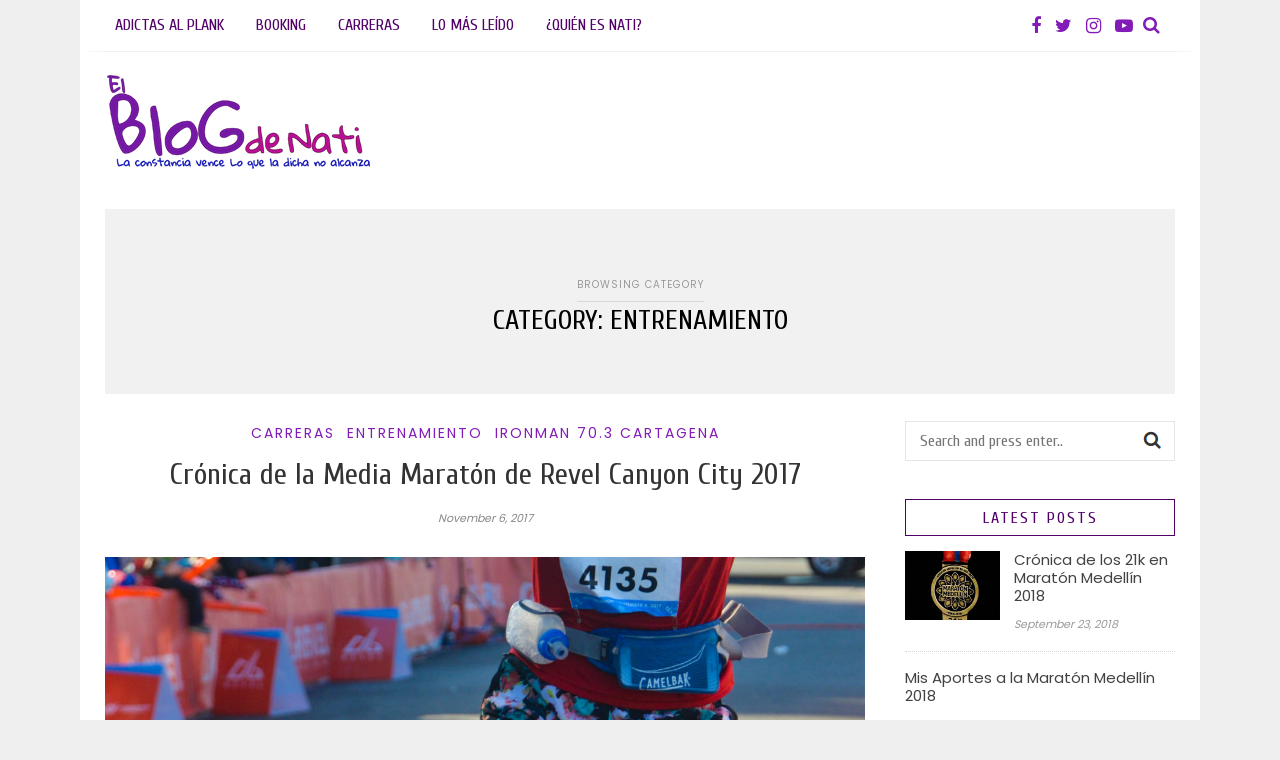

--- FILE ---
content_type: text/html; charset=UTF-8
request_url: http://www.navegueruns.com/category/entrenamiento/
body_size: 18159
content:
	<!DOCTYPE html>
	<html lang="en" prefix="og: http://ogp.me/ns#">

	<!-- start bety head here -->
	<head>
		
		<meta charset="UTF-8">
		<meta http-equiv="X-UA-Compatible" content="IE=edge">
		<meta name="viewport" content="width=device-width, initial-scale=1.0">
		<link rel="profile" href="http://gmpg.org/xfn/11" />
		<link rel="pingback" href="http://www.navegueruns.com/xmlrpc.php" />
		<title>Entrenamiento Archives - El Blog de Nati</title>

<!-- This site is optimized with the Yoast SEO plugin v8.2.1 - https://yoast.com/wordpress/plugins/seo/ -->
<link rel="canonical" href="http://www.navegueruns.com/category/entrenamiento/" />
<link rel="next" href="http://www.navegueruns.com/category/entrenamiento/page/2/" />
<meta property="og:locale" content="en_US" />
<meta property="og:type" content="object" />
<meta property="og:title" content="Entrenamiento Archives - El Blog de Nati" />
<meta property="og:url" content="http://www.navegueruns.com/category/entrenamiento/" />
<meta property="og:site_name" content="El Blog de Nati" />
<!-- / Yoast SEO plugin. -->

<link rel='dns-prefetch' href='//platform-api.sharethis.com' />
<link rel='dns-prefetch' href='//maxcdn.bootstrapcdn.com' />
<link rel='dns-prefetch' href='//fonts.googleapis.com' />
<link rel='dns-prefetch' href='//s.w.org' />
<link rel="alternate" type="application/rss+xml" title="El Blog de Nati &raquo; Feed" href="http://www.navegueruns.com/feed/" />
<link rel="alternate" type="application/rss+xml" title="El Blog de Nati &raquo; Comments Feed" href="http://www.navegueruns.com/comments/feed/" />
<link rel="alternate" type="application/rss+xml" title="El Blog de Nati &raquo; Entrenamiento Category Feed" href="http://www.navegueruns.com/category/entrenamiento/feed/" />
		<style type="text/css">
			.simple_flicker_widget { overflow: hidden; }
			.simple_flicker_widget-row { margin-left: -5px; margin-right: -5px; }
			.simple_flicker_widget-row:before, .widget_shapla_flickr .shapla-flickr-row:after { display: table; content: ""; }
			.simple_flicker_widget-row:after { clear: both; }
			.simple_flicker_widget-col { padding: 0 5px 10px; float: left; width: 100%; }
			.simple_flicker_widget-col.col2 { width: 50%; }
			.simple_flicker_widget-col.col3 { width: 33.333333%; }
			.simple_flicker_widget-col.col4 { width: 25%; }
			.simple_flicker_widget-col.col5 { width: 20%; }
			.simple_flicker_widget-col.col6 { width: 16.666667%; }
			.simple_flicker_widget-col a { display: block; }
			.simple_flicker_widget-col img { height: auto; max-width: 100%; width: 100%; }
		</style>
				<script type="text/javascript">
			window._wpemojiSettings = {"baseUrl":"https:\/\/s.w.org\/images\/core\/emoji\/2.3\/72x72\/","ext":".png","svgUrl":"https:\/\/s.w.org\/images\/core\/emoji\/2.3\/svg\/","svgExt":".svg","source":{"concatemoji":"http:\/\/www.navegueruns.com\/wp-includes\/js\/wp-emoji-release.min.js?ver=4.8.19"}};
			!function(t,a,e){var r,i,n,o=a.createElement("canvas"),l=o.getContext&&o.getContext("2d");function c(t){var e=a.createElement("script");e.src=t,e.defer=e.type="text/javascript",a.getElementsByTagName("head")[0].appendChild(e)}for(n=Array("flag","emoji4"),e.supports={everything:!0,everythingExceptFlag:!0},i=0;i<n.length;i++)e.supports[n[i]]=function(t){var e,a=String.fromCharCode;if(!l||!l.fillText)return!1;switch(l.clearRect(0,0,o.width,o.height),l.textBaseline="top",l.font="600 32px Arial",t){case"flag":return(l.fillText(a(55356,56826,55356,56819),0,0),e=o.toDataURL(),l.clearRect(0,0,o.width,o.height),l.fillText(a(55356,56826,8203,55356,56819),0,0),e===o.toDataURL())?!1:(l.clearRect(0,0,o.width,o.height),l.fillText(a(55356,57332,56128,56423,56128,56418,56128,56421,56128,56430,56128,56423,56128,56447),0,0),e=o.toDataURL(),l.clearRect(0,0,o.width,o.height),l.fillText(a(55356,57332,8203,56128,56423,8203,56128,56418,8203,56128,56421,8203,56128,56430,8203,56128,56423,8203,56128,56447),0,0),e!==o.toDataURL());case"emoji4":return l.fillText(a(55358,56794,8205,9794,65039),0,0),e=o.toDataURL(),l.clearRect(0,0,o.width,o.height),l.fillText(a(55358,56794,8203,9794,65039),0,0),e!==o.toDataURL()}return!1}(n[i]),e.supports.everything=e.supports.everything&&e.supports[n[i]],"flag"!==n[i]&&(e.supports.everythingExceptFlag=e.supports.everythingExceptFlag&&e.supports[n[i]]);e.supports.everythingExceptFlag=e.supports.everythingExceptFlag&&!e.supports.flag,e.DOMReady=!1,e.readyCallback=function(){e.DOMReady=!0},e.supports.everything||(r=function(){e.readyCallback()},a.addEventListener?(a.addEventListener("DOMContentLoaded",r,!1),t.addEventListener("load",r,!1)):(t.attachEvent("onload",r),a.attachEvent("onreadystatechange",function(){"complete"===a.readyState&&e.readyCallback()})),(r=e.source||{}).concatemoji?c(r.concatemoji):r.wpemoji&&r.twemoji&&(c(r.twemoji),c(r.wpemoji)))}(window,document,window._wpemojiSettings);
		</script>
		<style type="text/css">
img.wp-smiley,
img.emoji {
	display: inline !important;
	border: none !important;
	box-shadow: none !important;
	height: 1em !important;
	width: 1em !important;
	margin: 0 .07em !important;
	vertical-align: -0.1em !important;
	background: none !important;
	padding: 0 !important;
}
</style>
<link rel='stylesheet' id='contact-form-7-css'  href='http://www.navegueruns.com/wp-content/plugins/contact-form-7/includes/css/styles.css?ver=5.0.4' type='text/css' media='all' />
<link rel='stylesheet' id='sb_instagram_styles-css'  href='http://www.navegueruns.com/wp-content/plugins/instagram-feed/css/sb-instagram.min.css?ver=1.10.1' type='text/css' media='all' />
<link rel='stylesheet' id='sb-font-awesome-css'  href='https://maxcdn.bootstrapcdn.com/font-awesome/4.7.0/css/font-awesome.min.css' type='text/css' media='all' />
<link rel='stylesheet' id='mashsb-styles-css'  href='http://www.navegueruns.com/wp-content/plugins/mashsharer/assets/css/mashsb.min.css?ver=3.5.4' type='text/css' media='all' />
<link rel='stylesheet' id='ssb-front-css-css'  href='http://www.navegueruns.com/wp-content/plugins/simple-social-buttons/assets/css/front.css?ver=2.0.20' type='text/css' media='all' />
<link rel='stylesheet' id='dashicons-css'  href='http://www.navegueruns.com/wp-includes/css/dashicons.min.css?ver=4.8.19' type='text/css' media='all' />
<link rel='stylesheet' id='wp-postratings-css'  href='http://www.navegueruns.com/wp-content/plugins/wp-postratings/css/postratings-css.css?ver=1.85' type='text/css' media='all' />
<link rel='stylesheet' id='wpstatistics-css-css'  href='http://www.navegueruns.com/wp-content/plugins/wp-statistics/assets/css/frontend.css?ver=12.4.2' type='text/css' media='all' />
<link rel='stylesheet' id='bety-fonts-css'  href='https://fonts.googleapis.com/css?family=Poppins%3A400%2C700%7CCuprum%3A400%2C700&#038;subset=latin%2Clatin-ext&#038;ver=1.0.0' type='text/css' media='all' />
<link rel='stylesheet' id='bety-style-css'  href='http://www.navegueruns.com/wp-content/themes/bety/css/style.css?ver=4.8.19' type='text/css' media='all' />
<style id='bety-style-inline-css' type='text/css'>
body{ background-color:#efefef;}body{ background-image:url("");}body{ background-repeat:no-repeat;}.archive-box{ margin-bottom: 25px;}.container{ border-left: 25px solid #fff; border-right: 25px solid #fff;}#menu-top-bar{ position: relative;}#nav-wrapper{ margin-left: 10px;}#search-icon::before{ margin-right: 15px;}#logo{ padding-top: 20px;}#menu-top-bar{ margin-left: -25px; border-left: 25px solid #fff; border-right: 25px solid #fff;}#menu-top-bar{ position: relative!important; z-index:1!important;}#logo{ padding-top: 0px;}#logo{ padding-bottom: 0px;}#nav-wrapper .menu li a{ color: #510068;}#menu-top-bar, .slicknav_menu{ background:#fff;}#nav-wrapper .menu li a:hover{ color:#ca10a0;}#nav-wrapper ul.menu ul a, #nav-wrapper .menu ul ul a{ border-top: 1px solid #efefef; background:#fff; color: #510068;}#nav-wrapper ul.menu ul a:hover, #nav-wrapper .menu ul ul a:hover{ color:#ffffff;  background:#ca10a0 ;}#social-bar-top a i,  #search-icon::before{ color:#821bb7;}#social-bar-top a:hover i{ color:#ca10a0;}.widget-title { background:#ffffff; color:#510068; border-color:#510068}a { color:#821bb7;}.more-button{ background:#ffffff ; color:#510068; border-color:#510068;}.more-button:hover { background:#ca10a0 ; color:#fff; border-color:#ca10a0;}.bety-top { background-color:#ca10a0;}#footer, #wrap-footer, .minifooter { background-color:#510068;}.slicknav_menu .slicknav_icon-bar { background:#821bb7;}
</style>
<link rel='stylesheet' id='slicknav-css'  href='http://www.navegueruns.com/wp-content/themes/bety/css/slicknav.css?ver=4.8.19' type='text/css' media='all' />
<link rel='stylesheet' id='bxslider-css'  href='http://www.navegueruns.com/wp-content/themes/bety/css/jquery.bxslider.css?ver=4.8.19' type='text/css' media='all' />
<link rel='stylesheet' id='font-awesome-css'  href='http://www.navegueruns.com/wp-content/themes/bety/css/font-awesome/css/font-awesome.min.css?ver=4.8.19' type='text/css' media='all' />
<link rel='stylesheet' id='responsive-css'  href='http://www.navegueruns.com/wp-content/themes/bety/css/responsive.css?ver=4.8.19' type='text/css' media='all' />
<script type='text/javascript' src='http://www.navegueruns.com/wp-includes/js/jquery/jquery.js?ver=1.12.4'></script>
<script type='text/javascript' src='http://www.navegueruns.com/wp-includes/js/jquery/jquery-migrate.min.js?ver=1.4.1'></script>
<script type='text/javascript'>
/* <![CDATA[ */
var mashsb = {"shares":"67","round_shares":"1","animate_shares":"0","dynamic_buttons":"0","share_url":"http:\/\/www.navegueruns.com\/2017\/11\/cronica-de-la-media-maraton-de-revel-canyon-city-2017\/","title":"Cr%C3%B3nica+de+la+Media+Marat%C3%B3n+de+Revel+Canyon+City+2017","image":"http:\/\/www.navegueruns.com\/wp-content\/uploads\/2017\/11\/36112AB0-5C4A-4CF1-BF35-187F73A53AC4.jpeg","desc":"Esto iba a ser una Instacr\u00f3nica porque \u201cno tengo tiempo\u201d pa bloguear, pero no, sali\u00f3 la cr\u00f3nica completa en el blog... pasen a leer.\r\n\r\n\r\n\r\nJULIO\r\n\r\nHicieron la convocatoria de quienes quer\u00edan ser Pacers en esta carrera, yo, \u2026","hashtag":"","subscribe":"link","subscribe_url":"","activestatus":"1","singular":"0","twitter_popup":"1","refresh":"0","nonce":"9f4c9c2ed5","postid":"","servertime":"1769023688","ajaxurl":"http:\/\/www.navegueruns.com\/wp-admin\/admin-ajax.php"};
/* ]]> */
</script>
<script type='text/javascript' src='http://www.navegueruns.com/wp-content/plugins/mashsharer/assets/js/mashsb.min.js?ver=3.5.4'></script>
<script type='text/javascript' src='http://www.navegueruns.com/wp-content/plugins/simple-social-buttons/assets/js/front.js?ver=2.0.20'></script>
<script type='text/javascript' src='//platform-api.sharethis.com/js/sharethis.js#product=ga'></script>
<link rel='https://api.w.org/' href='http://www.navegueruns.com/wp-json/' />
<link rel="EditURI" type="application/rsd+xml" title="RSD" href="http://www.navegueruns.com/xmlrpc.php?rsd" />
<link rel="wlwmanifest" type="application/wlwmanifest+xml" href="http://www.navegueruns.com/wp-includes/wlwmanifest.xml" /> 
<meta name="generator" content="WordPress 4.8.19" />
<style type="text/css">
.sfs-subscriber-count { width: 88px; overflow: hidden; height: 26px; color: #424242; font: 9px Verdana, Geneva, sans-serif; letter-spacing: 1px; }
.sfs-count { width: 86px; height: 17px; line-height: 17px; margin: 0 auto; background: #ccc; border: 1px solid #909090; border-top-color: #fff; border-left-color: #fff; }
.sfs-count span { display: inline-block; height: 11px; line-height: 12px; margin: 2px 1px 2px 2px; padding: 0 2px 0 3px; background: #e4e4e4; border: 1px solid #a2a2a2; border-bottom-color: #fff; border-right-color: #fff; }
.sfs-stats { font-size: 6px; line-height: 6px; margin: 1px 0 0 1px; word-spacing: 2px; text-align: center; text-transform: uppercase; }
</style>
 <style media="screen">

         /*inline margin*/
        .simplesocialbuttons.simplesocialbuttons_inline.simplesocial-sm-round button{
      margin: ;
    }
  
  
  
  
  
  
          /*margin-digbar*/

  
  
  
  
 
   
   

</style>
<link rel="icon" href="http://www.navegueruns.com/wp-content/uploads/2016/04/cropped-31934831-32x32.jpg" sizes="32x32" />
<link rel="icon" href="http://www.navegueruns.com/wp-content/uploads/2016/04/cropped-31934831-192x192.jpg" sizes="192x192" />
<link rel="apple-touch-icon-precomposed" href="http://www.navegueruns.com/wp-content/uploads/2016/04/cropped-31934831-180x180.jpg" />
<meta name="msapplication-TileImage" content="http://www.navegueruns.com/wp-content/uploads/2016/04/cropped-31934831-270x270.jpg" />
		<style type="text/css" id="wp-custom-css">
			/*
You can add your own CSS here.

Click the help icon above to learn more.
*/
		</style>
			
	</head>

	<body class="archive category category-entrenamiento category-4">
<div class="container">		<div id="menu-top-bar">
			<!-- start bety navigation here -->
							<div id="nav-wrapper">
					<div class="menu"><ul>
<li class="page_item page-item-2505"><a href="http://www.navegueruns.com/reto-plank/">ADICTAS AL PLANK</a></li>
<li class="page_item page-item-3046"><a href="http://www.navegueruns.com/booking/">Booking</a></li>
<li class="page_item page-item-162"><a href="http://www.navegueruns.com/carreras/">CARRERAS</a></li>
<li class="page_item page-item-857"><a href="http://www.navegueruns.com/lo-mas-leido/">LO MÁS LEÍDO</a></li>
<li class="page_item page-item-3"><a href="http://www.navegueruns.com/about-us/">¿QUIÉN ES NATI?</a></li>
</ul></div>
				</div>
				<div class="menu-mobile"></div>

				<!-- start bety search here -->	
								<div id="search-icon"></div>
				<div id="search-box-wrap">
					<div id="search-box">
						<form role="search" method="get" id="searchform" action="http://www.navegueruns.com/">
		<input type="text" placeholder="Search and press enter.." name="s" id="s" />
		<div id="close-icon"></div>
</form>					</div>
				</div>
			
			<!-- start bety social icons here -->			
						<div id="social-bar-top" >
				
				<a href="http://facebook.com/nvlezgue" target="_blank"><i class="fa fa-facebook fa-2x"></i></a>				<a href="http://twitter.com/navegue" target="_blank"><i class="fa fa-twitter fa-2x"></i></a>				<a href="http://instagram.com/navegue" target="_blank"><i class="fa fa-instagram fa-2x"></i></a>												<a href="http://youtube.com/nvlezgue" target="_blank"><i class="fa fa-youtube-play fa-2x"></i></a>												
			</div>
			</div> </div>
	<div class="container">
	<div id="header">	

		<!-- header banner -->
			
		<!-- start bety logo here -->

		<div id="logo">				
						<h1><a href="http://www.navegueruns.com/" title="El Blog de Nati" rel="home"><img src="http://www.navegueruns.com/wp-content/uploads/2017/02/logoBlogPurple_S.png" alt="El Blog de Nati" /></a></h1>
		</div>	

</div>
</div><div class="container">
	<div id="content">
		<div class="archive-box">
	<span>Browsing Category</span>
	<h1>Category: Entrenamiento</h1>
</div>
			<div id="main" >
		
		<!-- bety archive grid -->
						<article id="post-3125" class="post-3125 post type-post status-publish format-standard has-post-thumbnail hentry category-carreras category-entrenamiento category-ironman-70-3-cartagena">
		<div class="bety-post-head">
			<span class="cat"><a href="http://www.navegueruns.com/category/carreras/" rel="category tag">Carreras</a> <a href="http://www.navegueruns.com/category/entrenamiento/" rel="category tag">Entrenamiento</a> <a href="http://www.navegueruns.com/category/ironman-70-3-cartagena/" rel="category tag">Ironman 70.3 Cartagena</a></span>
					<h2><a href="http://www.navegueruns.com/2017/11/cronica-de-la-media-maraton-de-revel-canyon-city-2017/">Crónica de la Media Maratón de Revel Canyon City 2017</a></h2>
	
	<!-- bety date -->
		<span class="date">November 6, 2017</span>
</div>

<!-- bety gallery -->
			<div class="post-img">
		<a href="http://www.navegueruns.com/2017/11/cronica-de-la-media-maraton-de-revel-canyon-city-2017/"><img width="1260" height="600" src="http://www.navegueruns.com/wp-content/uploads/2017/11/36112AB0-5C4A-4CF1-BF35-187F73A53AC4-1260x600.jpeg" class="attachment-bety-full-thumb size-bety-full-thumb wp-post-image" alt="" /></a>
	</div>
<div class="post-entry">
		<p>Esto iba a ser una Instacr&oacute;nica porque &ldquo;no tengo tiempo&rdquo; pa bloguear, pero no, sali&oacute; la cr&oacute;nica completa en el blog&hellip; pasen a leer. JULIO Hicieron la convocatoria de quienes quer&iacute;an ser Pacers en esta carrera, yo, que andaba en mi mejor momento, me avent&eacute; el chicharr&oacute;n de ser Pacer&hellip;</p>
	<p><a href="http://www.navegueruns.com/2017/11/cronica-de-la-media-maraton-de-revel-canyon-city-2017/" class="more-link"><span class="more-button">Continue Reading</span></a>
			
	<!-- bety tags -->
		</div>
<div class="post-meta">

	<!-- bety comments area -->
	<div class="meta-comments">
		<a href="http://www.navegueruns.com/2017/11/cronica-de-la-media-maraton-de-revel-canyon-city-2017/#comments">11 Comments</a>	</div>

	<!-- bety share -->
		<div class="meta-share">
		<span class="share-text">Share:</span>
		<a target="_blank" href="https://www.facebook.com/sharer/sharer.php?u=http://www.navegueruns.com/2017/11/cronica-de-la-media-maraton-de-revel-canyon-city-2017/"><i class="fa fa-facebook-square" aria-hidden="true"></i></a>
		<a target="_blank" href="https://twitter.com/intent/tweet?text=Check%20out%20this%20article:%20Cr%C3%B3nica+de+la+Media+Marat%C3%B3n+de+Revel+Canyon+City+2017&url=http://www.navegueruns.com/2017/11/cronica-de-la-media-maraton-de-revel-canyon-city-2017/"><i class="fa fa-twitter-square" aria-hidden="true"></i></a>
				<a data-pin-do="none" target="_blank" href="https://pinterest.com/pin/create/button/?url=http://www.navegueruns.com/2017/11/cronica-de-la-media-maraton-de-revel-canyon-city-2017/&media=http://www.navegueruns.com/wp-content/uploads/2017/11/36112AB0-5C4A-4CF1-BF35-187F73A53AC4.jpeg&description=Cr%C3%B3nica+de+la+Media+Marat%C3%B3n+de+Revel+Canyon+City+2017"><i class="fa fa-pinterest-square" aria-hidden="true"></i></a>
		<a target="_blank" href="https://plus.google.com/share?url=http://www.navegueruns.com/2017/11/cronica-de-la-media-maraton-de-revel-canyon-city-2017/"><i class="fa fa-google-plus-square" aria-hidden="true"></i></a>
	</div>
</div>

<!-- bety author area -->

<!-- bety related posts -->
	</article>	
				<article id="post-3119" class="post-3119 post type-post status-publish format-standard has-post-thumbnail hentry category-entrenamiento category-maraton-de-las-flores-medellin category-reflexiones">
		<div class="bety-post-head">
			<span class="cat"><a href="http://www.navegueruns.com/category/entrenamiento/" rel="category tag">Entrenamiento</a> <a href="http://www.navegueruns.com/category/maraton-de-las-flores-medellin/" rel="category tag">Maratón de las Flores Medellín</a> <a href="http://www.navegueruns.com/category/reflexiones/" rel="category tag">Reflexiones</a></span>
					<h2><a href="http://www.navegueruns.com/2017/09/sintomas-de-la-locura-antes-de-la-carrera/">Síntomas de la Locura Antes de la Carrera</a></h2>
	
	<!-- bety date -->
		<span class="date">September 11, 2017</span>
</div>

<!-- bety gallery -->
			<div class="post-img">
		<a href="http://www.navegueruns.com/2017/09/sintomas-de-la-locura-antes-de-la-carrera/"><img width="1260" height="600" src="http://www.navegueruns.com/wp-content/uploads/2017/09/IMG_2960-1260x600.jpg" class="attachment-bety-full-thumb size-bety-full-thumb wp-post-image" alt="" /></a>
	</div>
<div class="post-entry">
		<p>Esta entrada va dedicada a quienes har&aacute;n sus primeros 21k y sus primeros 42k este fin de semana en Marat&oacute;n De Las Flores, pero sobre todo, para las chicas del Team NaVeGue que han entrenado tan juiciosas por tanto tiempo y son la fuente de inspiraci&oacute;n de esta entrada. Tuve&hellip;</p>
	<p><a href="http://www.navegueruns.com/2017/09/sintomas-de-la-locura-antes-de-la-carrera/" class="more-link"><span class="more-button">Continue Reading</span></a>
			
	<!-- bety tags -->
		</div>
<div class="post-meta">

	<!-- bety comments area -->
	<div class="meta-comments">
		<a href="http://www.navegueruns.com/2017/09/sintomas-de-la-locura-antes-de-la-carrera/#comments">13 Comments</a>	</div>

	<!-- bety share -->
		<div class="meta-share">
		<span class="share-text">Share:</span>
		<a target="_blank" href="https://www.facebook.com/sharer/sharer.php?u=http://www.navegueruns.com/2017/09/sintomas-de-la-locura-antes-de-la-carrera/"><i class="fa fa-facebook-square" aria-hidden="true"></i></a>
		<a target="_blank" href="https://twitter.com/intent/tweet?text=Check%20out%20this%20article:%20S%C3%ADntomas+de+la+Locura+Antes+de+la+Carrera&url=http://www.navegueruns.com/2017/09/sintomas-de-la-locura-antes-de-la-carrera/"><i class="fa fa-twitter-square" aria-hidden="true"></i></a>
				<a data-pin-do="none" target="_blank" href="https://pinterest.com/pin/create/button/?url=http://www.navegueruns.com/2017/09/sintomas-de-la-locura-antes-de-la-carrera/&media=http://www.navegueruns.com/wp-content/uploads/2017/09/IMG_2960.jpg&description=S%C3%ADntomas+de+la+Locura+Antes+de+la+Carrera"><i class="fa fa-pinterest-square" aria-hidden="true"></i></a>
		<a target="_blank" href="https://plus.google.com/share?url=http://www.navegueruns.com/2017/09/sintomas-de-la-locura-antes-de-la-carrera/"><i class="fa fa-google-plus-square" aria-hidden="true"></i></a>
	</div>
</div>

<!-- bety author area -->

<!-- bety related posts -->
	</article>	
				<article id="post-3063" class="post-3063 post type-post status-publish format-standard has-post-thumbnail hentry category-carreras category-entrenamiento category-maraton-de-las-flores-medellin">
		<div class="bety-post-head">
			<span class="cat"><a href="http://www.navegueruns.com/category/carreras/" rel="category tag">Carreras</a> <a href="http://www.navegueruns.com/category/entrenamiento/" rel="category tag">Entrenamiento</a> <a href="http://www.navegueruns.com/category/maraton-de-las-flores-medellin/" rel="category tag">Maratón de las Flores Medellín</a></span>
					<h2><a href="http://www.navegueruns.com/2017/07/cronica-de-la-media-maraton-de-bogota-2017/">Crónica de la Media Maratón de Bogotá 2017</a></h2>
	
	<!-- bety date -->
		<span class="date">July 31, 2017</span>
</div>

<!-- bety gallery -->
			<div class="post-img">
		<a href="http://www.navegueruns.com/2017/07/cronica-de-la-media-maraton-de-bogota-2017/"><img width="685" height="597" src="http://www.navegueruns.com/wp-content/uploads/2017/07/IMG_0330.jpg" class="attachment-bety-full-thumb size-bety-full-thumb wp-post-image" alt="" srcset="http://www.navegueruns.com/wp-content/uploads/2017/07/IMG_0330.jpg 685w, http://www.navegueruns.com/wp-content/uploads/2017/07/IMG_0330-300x261.jpg 300w" sizes="(max-width: 685px) 100vw, 685px" /></a>
	</div>
<div class="post-entry">
		<p>9 a&ntilde;os viv&iacute; en Bogot&aacute; y su Media Marat&oacute;n siempre fue un acontecimiento. Transmisi&oacute;n por televisi&oacute;n, calles cerradas. Caos en la Plaza de Bol&iacute;var y la prohibici&oacute;n de usar ese d&iacute;a la Ciclov&iacute;a de la S&eacute;ptima. Pero era lo m&aacute;s inalcanzable de Bogot&aacute;, hasta las estrellas se sent&iacute;an cerca, no&hellip;</p>
	<p><a href="http://www.navegueruns.com/2017/07/cronica-de-la-media-maraton-de-bogota-2017/" class="more-link"><span class="more-button">Continue Reading</span></a>
			
	<!-- bety tags -->
		</div>
<div class="post-meta">

	<!-- bety comments area -->
	<div class="meta-comments">
		<a href="http://www.navegueruns.com/2017/07/cronica-de-la-media-maraton-de-bogota-2017/#comments">13 Comments</a>	</div>

	<!-- bety share -->
		<div class="meta-share">
		<span class="share-text">Share:</span>
		<a target="_blank" href="https://www.facebook.com/sharer/sharer.php?u=http://www.navegueruns.com/2017/07/cronica-de-la-media-maraton-de-bogota-2017/"><i class="fa fa-facebook-square" aria-hidden="true"></i></a>
		<a target="_blank" href="https://twitter.com/intent/tweet?text=Check%20out%20this%20article:%20Cr%C3%B3nica+de+la+Media+Marat%C3%B3n+de+Bogot%C3%A1+2017&url=http://www.navegueruns.com/2017/07/cronica-de-la-media-maraton-de-bogota-2017/"><i class="fa fa-twitter-square" aria-hidden="true"></i></a>
				<a data-pin-do="none" target="_blank" href="https://pinterest.com/pin/create/button/?url=http://www.navegueruns.com/2017/07/cronica-de-la-media-maraton-de-bogota-2017/&media=http://www.navegueruns.com/wp-content/uploads/2017/07/IMG_0330.jpg&description=Cr%C3%B3nica+de+la+Media+Marat%C3%B3n+de+Bogot%C3%A1+2017"><i class="fa fa-pinterest-square" aria-hidden="true"></i></a>
		<a target="_blank" href="https://plus.google.com/share?url=http://www.navegueruns.com/2017/07/cronica-de-la-media-maraton-de-bogota-2017/"><i class="fa fa-google-plus-square" aria-hidden="true"></i></a>
	</div>
</div>

<!-- bety author area -->

<!-- bety related posts -->
	</article>	
				<article id="post-2994" class="post-2994 post type-post status-publish format-standard has-post-thumbnail hentry category-carreras category-entrenamiento category-maraton-de-las-flores-medellin">
		<div class="bety-post-head">
			<span class="cat"><a href="http://www.navegueruns.com/category/carreras/" rel="category tag">Carreras</a> <a href="http://www.navegueruns.com/category/entrenamiento/" rel="category tag">Entrenamiento</a> <a href="http://www.navegueruns.com/category/maraton-de-las-flores-medellin/" rel="category tag">Maratón de las Flores Medellín</a></span>
					<h2><a href="http://www.navegueruns.com/2017/05/cronica-egunda-5k-y-segundo-podio/">Crónica de mi Segunda 5k y mi Segundo Podio</a></h2>
	
	<!-- bety date -->
		<span class="date">May 29, 2017</span>
</div>

<!-- bety gallery -->
			<div class="post-img">
		<a href="http://www.navegueruns.com/2017/05/cronica-egunda-5k-y-segundo-podio/"><img width="1260" height="600" src="http://www.navegueruns.com/wp-content/uploads/2017/05/IMG_2339-1260x600.jpg" class="attachment-bety-full-thumb size-bety-full-thumb wp-post-image" alt="" /></a>
	</div>
<div class="post-entry">
		<p>Hace varias semanas andaba con el cuento de que quer&iacute;a correr una 5k r&aacute;pida; para hacer un chequeo y ajustar los ritmos de entrenamiento de la marat&oacute;n que har&eacute; en oto&ntilde;o. Me debat&iacute;a entre correr el 28 de mayo o el 4 de junio. Estas fechas son muy especiales porque&hellip;</p>
	<p><a href="http://www.navegueruns.com/2017/05/cronica-egunda-5k-y-segundo-podio/" class="more-link"><span class="more-button">Continue Reading</span></a>
			
	<!-- bety tags -->
		</div>
<div class="post-meta">

	<!-- bety comments area -->
	<div class="meta-comments">
		<a href="http://www.navegueruns.com/2017/05/cronica-egunda-5k-y-segundo-podio/#comments">6 Comments</a>	</div>

	<!-- bety share -->
		<div class="meta-share">
		<span class="share-text">Share:</span>
		<a target="_blank" href="https://www.facebook.com/sharer/sharer.php?u=http://www.navegueruns.com/2017/05/cronica-egunda-5k-y-segundo-podio/"><i class="fa fa-facebook-square" aria-hidden="true"></i></a>
		<a target="_blank" href="https://twitter.com/intent/tweet?text=Check%20out%20this%20article:%20Cr%C3%B3nica+de+mi+Segunda+5k+y+mi+Segundo+Podio&url=http://www.navegueruns.com/2017/05/cronica-egunda-5k-y-segundo-podio/"><i class="fa fa-twitter-square" aria-hidden="true"></i></a>
				<a data-pin-do="none" target="_blank" href="https://pinterest.com/pin/create/button/?url=http://www.navegueruns.com/2017/05/cronica-egunda-5k-y-segundo-podio/&media=http://www.navegueruns.com/wp-content/uploads/2017/05/IMG_2339.jpg&description=Cr%C3%B3nica+de+mi+Segunda+5k+y+mi+Segundo+Podio"><i class="fa fa-pinterest-square" aria-hidden="true"></i></a>
		<a target="_blank" href="https://plus.google.com/share?url=http://www.navegueruns.com/2017/05/cronica-egunda-5k-y-segundo-podio/"><i class="fa fa-google-plus-square" aria-hidden="true"></i></a>
	</div>
</div>

<!-- bety author area -->

<!-- bety related posts -->
	</article>	
				<article id="post-2987" class="post-2987 post type-post status-publish format-standard has-post-thumbnail hentry category-entrenamiento category-maraton-de-las-flores-medellin">
		<div class="bety-post-head">
			<span class="cat"><a href="http://www.navegueruns.com/category/entrenamiento/" rel="category tag">Entrenamiento</a> <a href="http://www.navegueruns.com/category/maraton-de-las-flores-medellin/" rel="category tag">Maratón de las Flores Medellín</a></span>
					<h2><a href="http://www.navegueruns.com/2017/04/deje-de-correr-un-mes/">Dejé de Correr Un Mes</a></h2>
	
	<!-- bety date -->
		<span class="date">April 26, 2017</span>
</div>

<!-- bety gallery -->
			<div class="post-img">
		<a href="http://www.navegueruns.com/2017/04/deje-de-correr-un-mes/"><img width="1260" height="600" src="http://www.navegueruns.com/wp-content/uploads/2017/04/IMG_1381-1260x600.jpg" class="attachment-bety-full-thumb size-bety-full-thumb wp-post-image" alt="" /></a>
	</div>
<div class="post-entry">
		<p>S&iacute;, tom&eacute; un descanso de running y saben qu&eacute; me pas&oacute;&hellip; &iexcl;Nada! &iexcl;No fue el fin del mundo! No sent&iacute;a ni la m&aacute;s m&iacute;nima envidia de aquellos que a&uacute;n corr&iacute;an. Tampoco me despertaba a las 4 de la madrugada deseando correr. No tuve ni s&iacute;ndrome de abstinencia ni pesadillas en&hellip;</p>
	<p><a href="http://www.navegueruns.com/2017/04/deje-de-correr-un-mes/" class="more-link"><span class="more-button">Continue Reading</span></a>
			
	<!-- bety tags -->
		</div>
<div class="post-meta">

	<!-- bety comments area -->
	<div class="meta-comments">
		<a href="http://www.navegueruns.com/2017/04/deje-de-correr-un-mes/#comments">16 Comments</a>	</div>

	<!-- bety share -->
		<div class="meta-share">
		<span class="share-text">Share:</span>
		<a target="_blank" href="https://www.facebook.com/sharer/sharer.php?u=http://www.navegueruns.com/2017/04/deje-de-correr-un-mes/"><i class="fa fa-facebook-square" aria-hidden="true"></i></a>
		<a target="_blank" href="https://twitter.com/intent/tweet?text=Check%20out%20this%20article:%20Dej%C3%A9+de+Correr+Un+Mes&url=http://www.navegueruns.com/2017/04/deje-de-correr-un-mes/"><i class="fa fa-twitter-square" aria-hidden="true"></i></a>
				<a data-pin-do="none" target="_blank" href="https://pinterest.com/pin/create/button/?url=http://www.navegueruns.com/2017/04/deje-de-correr-un-mes/&media=http://www.navegueruns.com/wp-content/uploads/2017/04/IMG_1381.jpg&description=Dej%C3%A9+de+Correr+Un+Mes"><i class="fa fa-pinterest-square" aria-hidden="true"></i></a>
		<a target="_blank" href="https://plus.google.com/share?url=http://www.navegueruns.com/2017/04/deje-de-correr-un-mes/"><i class="fa fa-google-plus-square" aria-hidden="true"></i></a>
	</div>
</div>

<!-- bety author area -->

<!-- bety related posts -->
	</article>	
				<article id="post-2859" class="post-2859 post type-post status-publish format-standard hentry category-entrenamiento category-maraton-de-las-flores-medellin">
		<div class="bety-post-head">
			<span class="cat"><a href="http://www.navegueruns.com/category/entrenamiento/" rel="category tag">Entrenamiento</a> <a href="http://www.navegueruns.com/category/maraton-de-las-flores-medellin/" rel="category tag">Maratón de las Flores Medellín</a></span>
					<h2><a href="http://www.navegueruns.com/2017/01/planeando-mi-ano-de-carreras/">Planeando Mi Año de Carreras</a></h2>
	
	<!-- bety date -->
		<span class="date">January 20, 2017</span>
</div>

<!-- bety gallery -->
	<div class="post-entry">
		<p>Ya pas&oacute; la tormenta de diciembre y empieza a normalizarse todo. Tarda un poco retomar una rutina, pero como siempre, un d&iacute;a a la vez. &nbsp;Yo no soy de las que hace prop&oacute;sitos entusiastas el 31 de diciembre. Soy de las que esperan un poco y tantean el terreno del&hellip;</p>
	<p><a href="http://www.navegueruns.com/2017/01/planeando-mi-ano-de-carreras/" class="more-link"><span class="more-button">Continue Reading</span></a>
			
	<!-- bety tags -->
		</div>
<div class="post-meta">

	<!-- bety comments area -->
	<div class="meta-comments">
		<a href="http://www.navegueruns.com/2017/01/planeando-mi-ano-de-carreras/#comments">5 Comments</a>	</div>

	<!-- bety share -->
		<div class="meta-share">
		<span class="share-text">Share:</span>
		<a target="_blank" href="https://www.facebook.com/sharer/sharer.php?u=http://www.navegueruns.com/2017/01/planeando-mi-ano-de-carreras/"><i class="fa fa-facebook-square" aria-hidden="true"></i></a>
		<a target="_blank" href="https://twitter.com/intent/tweet?text=Check%20out%20this%20article:%20Planeando+Mi+A%C3%B1o+de+Carreras&url=http://www.navegueruns.com/2017/01/planeando-mi-ano-de-carreras/"><i class="fa fa-twitter-square" aria-hidden="true"></i></a>
				<a data-pin-do="none" target="_blank" href="https://pinterest.com/pin/create/button/?url=http://www.navegueruns.com/2017/01/planeando-mi-ano-de-carreras/&media=&description=Planeando+Mi+A%C3%B1o+de+Carreras"><i class="fa fa-pinterest-square" aria-hidden="true"></i></a>
		<a target="_blank" href="https://plus.google.com/share?url=http://www.navegueruns.com/2017/01/planeando-mi-ano-de-carreras/"><i class="fa fa-google-plus-square" aria-hidden="true"></i></a>
	</div>
</div>

<!-- bety author area -->

<!-- bety related posts -->
	</article>	
				<article id="post-2755" class="post-2755 post type-post status-publish format-standard has-post-thumbnail hentry category-carreras category-entrenamiento category-ironman-70-3-cartagena">
		<div class="bety-post-head">
			<span class="cat"><a href="http://www.navegueruns.com/category/carreras/" rel="category tag">Carreras</a> <a href="http://www.navegueruns.com/category/entrenamiento/" rel="category tag">Entrenamiento</a> <a href="http://www.navegueruns.com/category/ironman-70-3-cartagena/" rel="category tag">Ironman 70.3 Cartagena</a></span>
					<h2><a href="http://www.navegueruns.com/2016/11/cronica-de-new-balance-15k/">Crónica de New Balance 15k</a></h2>
	
	<!-- bety date -->
		<span class="date">November 27, 2016</span>
</div>

<!-- bety gallery -->
			<div class="post-img">
		<a href="http://www.navegueruns.com/2016/11/cronica-de-new-balance-15k/"><img width="850" height="600" src="http://www.navegueruns.com/wp-content/uploads/2016/11/IMG_6310.jpg" class="attachment-bety-full-thumb size-bety-full-thumb wp-post-image" alt="" srcset="http://www.navegueruns.com/wp-content/uploads/2016/11/IMG_6310.jpg 3080w, http://www.navegueruns.com/wp-content/uploads/2016/11/IMG_6310-300x212.jpg 300w, http://www.navegueruns.com/wp-content/uploads/2016/11/IMG_6310-768x542.jpg 768w, http://www.navegueruns.com/wp-content/uploads/2016/11/IMG_6310-1024x722.jpg 1024w, http://www.navegueruns.com/wp-content/uploads/2016/11/IMG_6310-956x674.jpg 956w" sizes="(max-width: 850px) 100vw, 850px" /></a>
	</div>
<div class="post-entry">
		<p>Esta carrera es diferente a las dem&aacute;s porque no s&oacute;lo fue una carrera de entrenamiento para el Ironman, sino que fue una carrera a 2600 metros de altura. Esta foto fue de antes de empezar a correr esta ma&ntilde;ana. Cuando por fin Jota ten&iacute;a su n&uacute;mero de carrera &#128518; Hubo&hellip;</p>
	<p><a href="http://www.navegueruns.com/2016/11/cronica-de-new-balance-15k/" class="more-link"><span class="more-button">Continue Reading</span></a>
			
	<!-- bety tags -->
		</div>
<div class="post-meta">

	<!-- bety comments area -->
	<div class="meta-comments">
		<a href="http://www.navegueruns.com/2016/11/cronica-de-new-balance-15k/#comments">7 Comments</a>	</div>

	<!-- bety share -->
		<div class="meta-share">
		<span class="share-text">Share:</span>
		<a target="_blank" href="https://www.facebook.com/sharer/sharer.php?u=http://www.navegueruns.com/2016/11/cronica-de-new-balance-15k/"><i class="fa fa-facebook-square" aria-hidden="true"></i></a>
		<a target="_blank" href="https://twitter.com/intent/tweet?text=Check%20out%20this%20article:%20Cr%C3%B3nica+de+New+Balance+15k&url=http://www.navegueruns.com/2016/11/cronica-de-new-balance-15k/"><i class="fa fa-twitter-square" aria-hidden="true"></i></a>
				<a data-pin-do="none" target="_blank" href="https://pinterest.com/pin/create/button/?url=http://www.navegueruns.com/2016/11/cronica-de-new-balance-15k/&media=http://www.navegueruns.com/wp-content/uploads/2016/11/IMG_6310.jpg&description=Cr%C3%B3nica+de+New+Balance+15k"><i class="fa fa-pinterest-square" aria-hidden="true"></i></a>
		<a target="_blank" href="https://plus.google.com/share?url=http://www.navegueruns.com/2016/11/cronica-de-new-balance-15k/"><i class="fa fa-google-plus-square" aria-hidden="true"></i></a>
	</div>
</div>

<!-- bety author area -->

<!-- bety related posts -->
	</article>	
				<article id="post-2727" class="post-2727 post type-post status-publish format-standard hentry category-entrenamiento">
		<div class="bety-post-head">
			<span class="cat"><a href="http://www.navegueruns.com/category/entrenamiento/" rel="category tag">Entrenamiento</a></span>
					<h2><a href="http://www.navegueruns.com/2016/11/cronica-de-la-media-maraton-revel-canyon-city-2016/">Crónica de la Media Maratón Revel Canyon City 2016</a></h2>
	
	<!-- bety date -->
		<span class="date">November 13, 2016</span>
</div>

<!-- bety gallery -->
	<div class="post-entry">
		<p>Esta fue mi octava media marat&oacute;n, pero la quinta del 2016. Tuve el honor de correrla como Pacer, gracias a la confianza que depositaton en m&iacute; los l&iacute;deres de mi club de running. Puedo decir que ha sido la carrera mas dura de este a&ntilde;o. La ruta tiene un desnivel&hellip;</p>
	<p><a href="http://www.navegueruns.com/2016/11/cronica-de-la-media-maraton-revel-canyon-city-2016/" class="more-link"><span class="more-button">Continue Reading</span></a>
			
	<!-- bety tags -->
		</div>
<div class="post-meta">

	<!-- bety comments area -->
	<div class="meta-comments">
		<a href="http://www.navegueruns.com/2016/11/cronica-de-la-media-maraton-revel-canyon-city-2016/#comments">16 Comments</a>	</div>

	<!-- bety share -->
		<div class="meta-share">
		<span class="share-text">Share:</span>
		<a target="_blank" href="https://www.facebook.com/sharer/sharer.php?u=http://www.navegueruns.com/2016/11/cronica-de-la-media-maraton-revel-canyon-city-2016/"><i class="fa fa-facebook-square" aria-hidden="true"></i></a>
		<a target="_blank" href="https://twitter.com/intent/tweet?text=Check%20out%20this%20article:%20Cr%C3%B3nica+de+la+Media+Marat%C3%B3n+Revel+Canyon+City+2016&url=http://www.navegueruns.com/2016/11/cronica-de-la-media-maraton-revel-canyon-city-2016/"><i class="fa fa-twitter-square" aria-hidden="true"></i></a>
				<a data-pin-do="none" target="_blank" href="https://pinterest.com/pin/create/button/?url=http://www.navegueruns.com/2016/11/cronica-de-la-media-maraton-revel-canyon-city-2016/&media=&description=Cr%C3%B3nica+de+la+Media+Marat%C3%B3n+Revel+Canyon+City+2016"><i class="fa fa-pinterest-square" aria-hidden="true"></i></a>
		<a target="_blank" href="https://plus.google.com/share?url=http://www.navegueruns.com/2016/11/cronica-de-la-media-maraton-revel-canyon-city-2016/"><i class="fa fa-google-plus-square" aria-hidden="true"></i></a>
	</div>
</div>

<!-- bety author area -->

<!-- bety related posts -->
	</article>	
				<article id="post-2718" class="post-2718 post type-post status-publish format-standard hentry category-entrenamiento category-ironman-70-3-cartagena">
		<div class="bety-post-head">
			<span class="cat"><a href="http://www.navegueruns.com/category/entrenamiento/" rel="category tag">Entrenamiento</a> <a href="http://www.navegueruns.com/category/ironman-70-3-cartagena/" rel="category tag">Ironman 70.3 Cartagena</a></span>
					<h2><a href="http://www.navegueruns.com/2016/11/bici-complemento-para-running/">La Bici: Complemento Perfecto para el Running</a></h2>
	
	<!-- bety date -->
		<span class="date">November 10, 2016</span>
</div>

<!-- bety gallery -->
	<div class="post-entry">
		<p>Esta entrada la escrib&iacute; en el avi&oacute;n de Los &Aacute;ngeles a Bogot&aacute; mientras La Runcia iba empacada a presion en una caja en la bodega. Quiero contarles c&oacute;mo andar en bicicleta se ha convertido en mi complemento ideal como corredora. Aclaro, voy a hablar desde mi experiencia y la de&hellip;</p>
	<p><a href="http://www.navegueruns.com/2016/11/bici-complemento-para-running/" class="more-link"><span class="more-button">Continue Reading</span></a>
			
	<!-- bety tags -->
		</div>
<div class="post-meta">

	<!-- bety comments area -->
	<div class="meta-comments">
		<a href="http://www.navegueruns.com/2016/11/bici-complemento-para-running/#comments">4 Comments</a>	</div>

	<!-- bety share -->
		<div class="meta-share">
		<span class="share-text">Share:</span>
		<a target="_blank" href="https://www.facebook.com/sharer/sharer.php?u=http://www.navegueruns.com/2016/11/bici-complemento-para-running/"><i class="fa fa-facebook-square" aria-hidden="true"></i></a>
		<a target="_blank" href="https://twitter.com/intent/tweet?text=Check%20out%20this%20article:%20La+Bici%3A+Complemento+Perfecto+para+el+Running&url=http://www.navegueruns.com/2016/11/bici-complemento-para-running/"><i class="fa fa-twitter-square" aria-hidden="true"></i></a>
				<a data-pin-do="none" target="_blank" href="https://pinterest.com/pin/create/button/?url=http://www.navegueruns.com/2016/11/bici-complemento-para-running/&media=&description=La+Bici%3A+Complemento+Perfecto+para+el+Running"><i class="fa fa-pinterest-square" aria-hidden="true"></i></a>
		<a target="_blank" href="https://plus.google.com/share?url=http://www.navegueruns.com/2016/11/bici-complemento-para-running/"><i class="fa fa-google-plus-square" aria-hidden="true"></i></a>
	</div>
</div>

<!-- bety author area -->

<!-- bety related posts -->
	</article>	
				<article id="post-2682" class="post-2682 post type-post status-publish format-standard hentry category-entrenamiento">
		<div class="bety-post-head">
			<span class="cat"><a href="http://www.navegueruns.com/category/entrenamiento/" rel="category tag">Entrenamiento</a></span>
					<h2><a href="http://www.navegueruns.com/2016/09/invitado-maraton-de-las-flores-todavia-no-la-creo/">Invitado: Maratón de Las Flores &#8211; Todavía no la Creo</a></h2>
	
	<!-- bety date -->
		<span class="date">September 25, 2016</span>
</div>

<!-- bety gallery -->
	<div class="post-entry">
		<p>&iexcl;Hola! Hoy les quiero compartir la historia de Jhon Fredy de Manizales a quien corri&oacute; su primera marat&oacute;n en Marat&oacute;n de Las Flores 2016. Jhon y yo nos hemos acercado a trav&eacute;s de redes sociales. Me ha sorprendido por su disciplina y porque entrena solito en Manizales. Adem&aacute;s, siempre me&hellip;</p>
	<p><a href="http://www.navegueruns.com/2016/09/invitado-maraton-de-las-flores-todavia-no-la-creo/" class="more-link"><span class="more-button">Continue Reading</span></a>
			
	<!-- bety tags -->
		</div>
<div class="post-meta">

	<!-- bety comments area -->
	<div class="meta-comments">
		<a href="http://www.navegueruns.com/2016/09/invitado-maraton-de-las-flores-todavia-no-la-creo/#comments">4 Comments</a>	</div>

	<!-- bety share -->
		<div class="meta-share">
		<span class="share-text">Share:</span>
		<a target="_blank" href="https://www.facebook.com/sharer/sharer.php?u=http://www.navegueruns.com/2016/09/invitado-maraton-de-las-flores-todavia-no-la-creo/"><i class="fa fa-facebook-square" aria-hidden="true"></i></a>
		<a target="_blank" href="https://twitter.com/intent/tweet?text=Check%20out%20this%20article:%20Invitado%3A+Marat%C3%B3n+de+Las+Flores+%E2%80%93+Todav%C3%ADa+no+la+Creo&url=http://www.navegueruns.com/2016/09/invitado-maraton-de-las-flores-todavia-no-la-creo/"><i class="fa fa-twitter-square" aria-hidden="true"></i></a>
				<a data-pin-do="none" target="_blank" href="https://pinterest.com/pin/create/button/?url=http://www.navegueruns.com/2016/09/invitado-maraton-de-las-flores-todavia-no-la-creo/&media=&description=Invitado%3A+Marat%C3%B3n+de+Las+Flores+%E2%80%93+Todav%C3%ADa+no+la+Creo"><i class="fa fa-pinterest-square" aria-hidden="true"></i></a>
		<a target="_blank" href="https://plus.google.com/share?url=http://www.navegueruns.com/2016/09/invitado-maraton-de-las-flores-todavia-no-la-creo/"><i class="fa fa-google-plus-square" aria-hidden="true"></i></a>
	</div>
</div>

<!-- bety author area -->

<!-- bety related posts -->
	</article>	
		<div class="pagination">
		<div class="older"><a href="http://www.navegueruns.com/category/entrenamiento/page/2/" >Older Posts <i class="fa fa-angle-double-right"></i></a></div>
		<div class="newer"></div>
	</div>
	</div>
<aside id="sidebar">
	<div id="search-3" class="widget widget_search"><form role="search" method="get" id="searchform" action="http://www.navegueruns.com/">
		<input type="text" placeholder="Search and press enter.." name="s" id="s" />
		<div id="close-icon"></div>
</form></div><div id="bety_latest_news_widget-2" class="widget bety_latest_news_widget"><h4 class="widget-title">Latest Posts</h4>            <ul class="side-newsfeed">
                                  <!-- start of the loop -->
                                <li>
                    <div class="side-item">
                                                <div class="side-image">
                            <div class="jm-item first">
                                <div class="jm-item-wrapper">
                                    <div class="jm-item-image">

                                        <a href="http://www.navegueruns.com/2018/09/cronica-de-los-21k-en-maraton-medellin-2018/"><img width="620" height="450" src="http://www.navegueruns.com/wp-content/uploads/2018/09/EA26DC73-6F9A-44E3-B6D9-B87E519C890B-620x450.jpeg" class="attachment-bety-middle-thumb size-bety-middle-thumb wp-post-image" alt="" /></a>
                                        <span class="jm-item-overlay"> </span>

                                    </div>
                                </div>
                            </div>
                        </div>
                                        <div class="side-item-text">
                        <h4><a href="http://www.navegueruns.com/2018/09/cronica-de-los-21k-en-maraton-medellin-2018/" rel="bookmark">Crónica de los 21k en Maratón Medellín 2018</a></h4>
                        <span class="side-item-meta">September 23, 2018</span>
                    </div>
                </div>
            </li>
                        <li>
                    <div class="side-item">
                                            <div class="side-item-text">
                        <h4><a href="http://www.navegueruns.com/2018/09/mis-aportes-a-la-maraton-medellin-2018/" rel="bookmark">Mis Aportes a la Maratón Medellín 2018</a></h4>
                        <span class="side-item-meta">September 20, 2018</span>
                    </div>
                </div>
            </li>
                        <li>
                    <div class="side-item">
                                                <div class="side-image">
                            <div class="jm-item first">
                                <div class="jm-item-wrapper">
                                    <div class="jm-item-image">

                                        <a href="http://www.navegueruns.com/2018/06/todo-empezo-con-vino-para-dormir/"><img width="620" height="450" src="http://www.navegueruns.com/wp-content/uploads/2017/09/IMG_2472-1-620x450.jpg" class="attachment-bety-middle-thumb size-bety-middle-thumb wp-post-image" alt="" /></a>
                                        <span class="jm-item-overlay"> </span>

                                    </div>
                                </div>
                            </div>
                        </div>
                                        <div class="side-item-text">
                        <h4><a href="http://www.navegueruns.com/2018/06/todo-empezo-con-vino-para-dormir/" rel="bookmark">Todo Empezó con Vino para Dormir</a></h4>
                        <span class="side-item-meta">June 9, 2018</span>
                    </div>
                </div>
            </li>
                        <li>
                    <div class="side-item">
                                            <div class="side-item-text">
                        <h4><a href="http://www.navegueruns.com/2018/06/cronica-de-mis-5k-del-2018/" rel="bookmark">Crónica de mis 5k del 2018</a></h4>
                        <span class="side-item-meta">June 1, 2018</span>
                    </div>
                </div>
            </li>
                        <li>
                    <div class="side-item">
                                            <div class="side-item-text">
                        <h4><a href="http://www.navegueruns.com/2018/04/me-golpeo-un-carro-en-la-autopista/" rel="bookmark">Me Golpeó un Carro en la Autopista</a></h4>
                        <span class="side-item-meta">April 13, 2018</span>
                    </div>
                </div>
            </li>
                    </ul>
</div><div id="null-instagram-feed-2" class="widget null-instagram-feed"><h4 class="widget-title">Instagram</h4>Instagram did not return a 200.<p class="clear"><a href="//instagram.com/navegue/" rel="me" target="_self" class="">Follow Me!</a></p></div><div id="teambooking_widget-2" class="widget widget_teambooking_widget"><h4 class="widget-title">Booking calendar</h4>WARNING: no service(s) selected. Please check this widget settings.<div class='ui calendar_widget_container' id='tbk-container-79003965' aria-live='polite' data-postid='3125'>Invalid json in service response:         <style>
            .tb-frontend-calendar {
                background: #FFFFFF;
                background-image: url();
                border: 5px solid #CCCCCC;
                border-radius: 10px;
            }

            .tb-frontend-calendar {
                color: #414141;
            }

            .tb-frontend-calendar .ui.tbk-divider {
                color: #414141;
            }

            .tb-frontend-calendar .ui.tb-day.pastday {
                color: rgba(0, 0, 0, 0.15);
            }

            .tbk-calendar-year-selector {
                color: rgba(0, 0, 0, 0.15);
            }

            .tbk-schedule-filter-item,
            .tbk-schedule-filter-icon {
                background: #F4F4F4;
            }

            .tbk-schedule-filter-item:hover,
            .tbk-schedule-filter-item:focus,
            .tbk-schedule-filter-icon:hover,
            .tbk-schedule-filter-icon:focus {
                background: rgba(0, 0, 0, 0.15);
                outline: 0;
            }

            .tb-frontend-calendar .ui.tb-day.today,
            .tb-change-month:hover,
            .tb-change-month:focus,
            .tbk-back-to:hover,
            .tbk-back-to:focus,
            .tbk-column .tb-day:not(.pastday):hover,
            .tbk-column .tb-day:not(.pastday):focus,
            div.tb-fast-selector-month-panel .tbk-month-selector:hover,
            div.tb-fast-selector-month-panel .tbk-month-selector:focus,
            div.tb-fast-selector-year-panel .tbk-year-selector:hover,
            div.tb-fast-selector-year-panel .tbk-year-selector:focus {
                background-color: rgba(0, 0, 0, 0.15);
                outline: 0;
            }

            .tb-frontend-calendar .ui.tb-day.slots {
                background-color: #A1CF64;
                color: #414141;
            }

            .tb-frontend-calendar .ui.tb-day.slots.soldout {
                background-color: #d95c5c;
                color: #FFFFFF;
            }

            .tb-frontend-calendar .ui.tb-day.slots:hover,
            .tb-frontend-calendar .ui.tb-day.slots:focus {
                background: #A1CF64;
                background: linear-gradient(to bottom, rgba(0, 0, 0, 0.15) 0%, rgba(0, 0, 0, 0.15) 100%),
                linear-gradient(to bottom,  #A1CF64 0%,#A1CF64 100%); /* W3C */
                outline: 0;
            }

            .tb-frontend-calendar .ui.tb-day.slots.soldout:hover,
            .tb-frontend-calendar .ui.tb-day.slots.soldout:focus {
                background: #d95c5c;
                background: linear-gradient(to bottom, rgba(0, 0, 0, 0.15) 0%, rgba(0, 0, 0, 0.15) 100%),
                linear-gradient(to bottom,  #d95c5c 0%,#d95c5c 100%); /* W3C */
                outline: 0;
            }

            .tb-calendar-line.equal.width.tbk-column.tbk-row {
                background: #FFBDBD;
                background-image: url();
                color: #414141;
            }
        </style>

                    <!-- calendar list settings row -->
            <div class="tbk-main-calendar-settings tbk-noselection">

                <div class="tbk-filters">
                                                    <div class="tbk-setting-button tbk-services" tabindex="0" title="Services"
             aria-label="service selector">
            <i class="unordered list tb-icon"></i>
                        <div class="mini tbk-menu">
                                                <div class="tbk-divider"></div>
                <div class="tbk-menu-item tbk-reset-filter tbk-selected"
                     data-services="YTowOnt9">
                    All                </div>
            </div>
        </div>
                                            </div>

                <div>
                                            <div class="tbk-setting-button tbk-timezones" tabindex="0" style="margin: 0"
                             title="Timezone"
                             aria-label="Timezone">
                            <i class="world tb-icon"></i>
                            <span class="tbk-text">America/Los Angeles</span>
<div class="mini tbk-menu">
<div class="tbk-menu-item" data-timezone="Africa/Abidjan">Africa/Abidjan</div>
<div class="tbk-menu-item" data-timezone="Africa/Accra">Africa/Accra</div>
<div class="tbk-menu-item" data-timezone="Africa/Addis_Ababa">Africa/Addis Ababa</div>
<div class="tbk-menu-item" data-timezone="Africa/Algiers">Africa/Algiers</div>
<div class="tbk-menu-item" data-timezone="Africa/Asmara">Africa/Asmara</div>
<div class="tbk-menu-item" data-timezone="Africa/Bamako">Africa/Bamako</div>
<div class="tbk-menu-item" data-timezone="Africa/Bangui">Africa/Bangui</div>
<div class="tbk-menu-item" data-timezone="Africa/Banjul">Africa/Banjul</div>
<div class="tbk-menu-item" data-timezone="Africa/Bissau">Africa/Bissau</div>
<div class="tbk-menu-item" data-timezone="Africa/Blantyre">Africa/Blantyre</div>
<div class="tbk-menu-item" data-timezone="Africa/Brazzaville">Africa/Brazzaville</div>
<div class="tbk-menu-item" data-timezone="Africa/Bujumbura">Africa/Bujumbura</div>
<div class="tbk-menu-item" data-timezone="Africa/Cairo">Africa/Cairo</div>
<div class="tbk-menu-item" data-timezone="Africa/Casablanca">Africa/Casablanca</div>
<div class="tbk-menu-item" data-timezone="Africa/Ceuta">Africa/Ceuta</div>
<div class="tbk-menu-item" data-timezone="Africa/Conakry">Africa/Conakry</div>
<div class="tbk-menu-item" data-timezone="Africa/Dakar">Africa/Dakar</div>
<div class="tbk-menu-item" data-timezone="Africa/Dar_es_Salaam">Africa/Dar es Salaam</div>
<div class="tbk-menu-item" data-timezone="Africa/Djibouti">Africa/Djibouti</div>
<div class="tbk-menu-item" data-timezone="Africa/Douala">Africa/Douala</div>
<div class="tbk-menu-item" data-timezone="Africa/El_Aaiun">Africa/El Aaiun</div>
<div class="tbk-menu-item" data-timezone="Africa/Freetown">Africa/Freetown</div>
<div class="tbk-menu-item" data-timezone="Africa/Gaborone">Africa/Gaborone</div>
<div class="tbk-menu-item" data-timezone="Africa/Harare">Africa/Harare</div>
<div class="tbk-menu-item" data-timezone="Africa/Johannesburg">Africa/Johannesburg</div>
<div class="tbk-menu-item" data-timezone="Africa/Juba">Africa/Juba</div>
<div class="tbk-menu-item" data-timezone="Africa/Kampala">Africa/Kampala</div>
<div class="tbk-menu-item" data-timezone="Africa/Khartoum">Africa/Khartoum</div>
<div class="tbk-menu-item" data-timezone="Africa/Kigali">Africa/Kigali</div>
<div class="tbk-menu-item" data-timezone="Africa/Kinshasa">Africa/Kinshasa</div>
<div class="tbk-menu-item" data-timezone="Africa/Lagos">Africa/Lagos</div>
<div class="tbk-menu-item" data-timezone="Africa/Libreville">Africa/Libreville</div>
<div class="tbk-menu-item" data-timezone="Africa/Lome">Africa/Lome</div>
<div class="tbk-menu-item" data-timezone="Africa/Luanda">Africa/Luanda</div>
<div class="tbk-menu-item" data-timezone="Africa/Lubumbashi">Africa/Lubumbashi</div>
<div class="tbk-menu-item" data-timezone="Africa/Lusaka">Africa/Lusaka</div>
<div class="tbk-menu-item" data-timezone="Africa/Malabo">Africa/Malabo</div>
<div class="tbk-menu-item" data-timezone="Africa/Maputo">Africa/Maputo</div>
<div class="tbk-menu-item" data-timezone="Africa/Maseru">Africa/Maseru</div>
<div class="tbk-menu-item" data-timezone="Africa/Mbabane">Africa/Mbabane</div>
<div class="tbk-menu-item" data-timezone="Africa/Mogadishu">Africa/Mogadishu</div>
<div class="tbk-menu-item" data-timezone="Africa/Monrovia">Africa/Monrovia</div>
<div class="tbk-menu-item" data-timezone="Africa/Nairobi">Africa/Nairobi</div>
<div class="tbk-menu-item" data-timezone="Africa/Ndjamena">Africa/Ndjamena</div>
<div class="tbk-menu-item" data-timezone="Africa/Niamey">Africa/Niamey</div>
<div class="tbk-menu-item" data-timezone="Africa/Nouakchott">Africa/Nouakchott</div>
<div class="tbk-menu-item" data-timezone="Africa/Ouagadougou">Africa/Ouagadougou</div>
<div class="tbk-menu-item" data-timezone="Africa/Porto-Novo">Africa/Porto-Novo</div>
<div class="tbk-menu-item" data-timezone="Africa/Sao_Tome">Africa/Sao Tome</div>
<div class="tbk-menu-item" data-timezone="Africa/Tripoli">Africa/Tripoli</div>
<div class="tbk-menu-item" data-timezone="Africa/Tunis">Africa/Tunis</div>
<div class="tbk-menu-item" data-timezone="Africa/Windhoek">Africa/Windhoek</div>
<div class="tbk-menu-item" data-timezone="America/Adak">America/Adak</div>
<div class="tbk-menu-item" data-timezone="America/Anchorage">America/Anchorage</div>
<div class="tbk-menu-item" data-timezone="America/Anguilla">America/Anguilla</div>
<div class="tbk-menu-item" data-timezone="America/Antigua">America/Antigua</div>
<div class="tbk-menu-item" data-timezone="America/Araguaina">America/Araguaina</div>
<div class="tbk-menu-item" data-timezone="America/Argentina/Buenos_Aires">America/Argentina - Buenos Aires</div>
<div class="tbk-menu-item" data-timezone="America/Argentina/Catamarca">America/Argentina - Catamarca</div>
<div class="tbk-menu-item" data-timezone="America/Argentina/Cordoba">America/Argentina - Cordoba</div>
<div class="tbk-menu-item" data-timezone="America/Argentina/Jujuy">America/Argentina - Jujuy</div>
<div class="tbk-menu-item" data-timezone="America/Argentina/La_Rioja">America/Argentina - La Rioja</div>
<div class="tbk-menu-item" data-timezone="America/Argentina/Mendoza">America/Argentina - Mendoza</div>
<div class="tbk-menu-item" data-timezone="America/Argentina/Rio_Gallegos">America/Argentina - Rio Gallegos</div>
<div class="tbk-menu-item" data-timezone="America/Argentina/Salta">America/Argentina - Salta</div>
<div class="tbk-menu-item" data-timezone="America/Argentina/San_Juan">America/Argentina - San Juan</div>
<div class="tbk-menu-item" data-timezone="America/Argentina/San_Luis">America/Argentina - San Luis</div>
<div class="tbk-menu-item" data-timezone="America/Argentina/Tucuman">America/Argentina - Tucuman</div>
<div class="tbk-menu-item" data-timezone="America/Argentina/Ushuaia">America/Argentina - Ushuaia</div>
<div class="tbk-menu-item" data-timezone="America/Aruba">America/Aruba</div>
<div class="tbk-menu-item" data-timezone="America/Asuncion">America/Asuncion</div>
<div class="tbk-menu-item" data-timezone="America/Atikokan">America/Atikokan</div>
<div class="tbk-menu-item" data-timezone="America/Bahia">America/Bahia</div>
<div class="tbk-menu-item" data-timezone="America/Bahia_Banderas">America/Bahia Banderas</div>
<div class="tbk-menu-item" data-timezone="America/Barbados">America/Barbados</div>
<div class="tbk-menu-item" data-timezone="America/Belem">America/Belem</div>
<div class="tbk-menu-item" data-timezone="America/Belize">America/Belize</div>
<div class="tbk-menu-item" data-timezone="America/Blanc-Sablon">America/Blanc-Sablon</div>
<div class="tbk-menu-item" data-timezone="America/Boa_Vista">America/Boa Vista</div>
<div class="tbk-menu-item" data-timezone="America/Bogota">America/Bogota</div>
<div class="tbk-menu-item" data-timezone="America/Boise">America/Boise</div>
<div class="tbk-menu-item" data-timezone="America/Cambridge_Bay">America/Cambridge Bay</div>
<div class="tbk-menu-item" data-timezone="America/Campo_Grande">America/Campo Grande</div>
<div class="tbk-menu-item" data-timezone="America/Cancun">America/Cancun</div>
<div class="tbk-menu-item" data-timezone="America/Caracas">America/Caracas</div>
<div class="tbk-menu-item" data-timezone="America/Cayenne">America/Cayenne</div>
<div class="tbk-menu-item" data-timezone="America/Cayman">America/Cayman</div>
<div class="tbk-menu-item" data-timezone="America/Chicago">America/Chicago</div>
<div class="tbk-menu-item" data-timezone="America/Chihuahua">America/Chihuahua</div>
<div class="tbk-menu-item" data-timezone="America/Costa_Rica">America/Costa Rica</div>
<div class="tbk-menu-item" data-timezone="America/Creston">America/Creston</div>
<div class="tbk-menu-item" data-timezone="America/Cuiaba">America/Cuiaba</div>
<div class="tbk-menu-item" data-timezone="America/Curacao">America/Curacao</div>
<div class="tbk-menu-item" data-timezone="America/Danmarkshavn">America/Danmarkshavn</div>
<div class="tbk-menu-item" data-timezone="America/Dawson">America/Dawson</div>
<div class="tbk-menu-item" data-timezone="America/Dawson_Creek">America/Dawson Creek</div>
<div class="tbk-menu-item" data-timezone="America/Denver">America/Denver</div>
<div class="tbk-menu-item" data-timezone="America/Detroit">America/Detroit</div>
<div class="tbk-menu-item" data-timezone="America/Dominica">America/Dominica</div>
<div class="tbk-menu-item" data-timezone="America/Edmonton">America/Edmonton</div>
<div class="tbk-menu-item" data-timezone="America/Eirunepe">America/Eirunepe</div>
<div class="tbk-menu-item" data-timezone="America/El_Salvador">America/El Salvador</div>
<div class="tbk-menu-item" data-timezone="America/Fort_Nelson">America/Fort Nelson</div>
<div class="tbk-menu-item" data-timezone="America/Fortaleza">America/Fortaleza</div>
<div class="tbk-menu-item" data-timezone="America/Glace_Bay">America/Glace Bay</div>
<div class="tbk-menu-item" data-timezone="America/Goose_Bay">America/Goose Bay</div>
<div class="tbk-menu-item" data-timezone="America/Grand_Turk">America/Grand Turk</div>
<div class="tbk-menu-item" data-timezone="America/Grenada">America/Grenada</div>
<div class="tbk-menu-item" data-timezone="America/Guadeloupe">America/Guadeloupe</div>
<div class="tbk-menu-item" data-timezone="America/Guatemala">America/Guatemala</div>
<div class="tbk-menu-item" data-timezone="America/Guayaquil">America/Guayaquil</div>
<div class="tbk-menu-item" data-timezone="America/Guyana">America/Guyana</div>
<div class="tbk-menu-item" data-timezone="America/Halifax">America/Halifax</div>
<div class="tbk-menu-item" data-timezone="America/Havana">America/Havana</div>
<div class="tbk-menu-item" data-timezone="America/Hermosillo">America/Hermosillo</div>
<div class="tbk-menu-item" data-timezone="America/Indiana/Indianapolis">America/Indiana - Indianapolis</div>
<div class="tbk-menu-item" data-timezone="America/Indiana/Knox">America/Indiana - Knox</div>
<div class="tbk-menu-item" data-timezone="America/Indiana/Marengo">America/Indiana - Marengo</div>
<div class="tbk-menu-item" data-timezone="America/Indiana/Petersburg">America/Indiana - Petersburg</div>
<div class="tbk-menu-item" data-timezone="America/Indiana/Tell_City">America/Indiana - Tell City</div>
<div class="tbk-menu-item" data-timezone="America/Indiana/Vevay">America/Indiana - Vevay</div>
<div class="tbk-menu-item" data-timezone="America/Indiana/Vincennes">America/Indiana - Vincennes</div>
<div class="tbk-menu-item" data-timezone="America/Indiana/Winamac">America/Indiana - Winamac</div>
<div class="tbk-menu-item" data-timezone="America/Inuvik">America/Inuvik</div>
<div class="tbk-menu-item" data-timezone="America/Iqaluit">America/Iqaluit</div>
<div class="tbk-menu-item" data-timezone="America/Jamaica">America/Jamaica</div>
<div class="tbk-menu-item" data-timezone="America/Juneau">America/Juneau</div>
<div class="tbk-menu-item" data-timezone="America/Kentucky/Louisville">America/Kentucky - Louisville</div>
<div class="tbk-menu-item" data-timezone="America/Kentucky/Monticello">America/Kentucky - Monticello</div>
<div class="tbk-menu-item" data-timezone="America/Kralendijk">America/Kralendijk</div>
<div class="tbk-menu-item" data-timezone="America/La_Paz">America/La Paz</div>
<div class="tbk-menu-item" data-timezone="America/Lima">America/Lima</div>
<div class="tbk-menu-item tbk-selected" data-timezone="America/Los_Angeles">America/Los Angeles</div>
<div class="tbk-menu-item" data-timezone="America/Lower_Princes">America/Lower Princes</div>
<div class="tbk-menu-item" data-timezone="America/Maceio">America/Maceio</div>
<div class="tbk-menu-item" data-timezone="America/Managua">America/Managua</div>
<div class="tbk-menu-item" data-timezone="America/Manaus">America/Manaus</div>
<div class="tbk-menu-item" data-timezone="America/Marigot">America/Marigot</div>
<div class="tbk-menu-item" data-timezone="America/Martinique">America/Martinique</div>
<div class="tbk-menu-item" data-timezone="America/Matamoros">America/Matamoros</div>
<div class="tbk-menu-item" data-timezone="America/Mazatlan">America/Mazatlan</div>
<div class="tbk-menu-item" data-timezone="America/Menominee">America/Menominee</div>
<div class="tbk-menu-item" data-timezone="America/Merida">America/Merida</div>
<div class="tbk-menu-item" data-timezone="America/Metlakatla">America/Metlakatla</div>
<div class="tbk-menu-item" data-timezone="America/Mexico_City">America/Mexico City</div>
<div class="tbk-menu-item" data-timezone="America/Miquelon">America/Miquelon</div>
<div class="tbk-menu-item" data-timezone="America/Moncton">America/Moncton</div>
<div class="tbk-menu-item" data-timezone="America/Monterrey">America/Monterrey</div>
<div class="tbk-menu-item" data-timezone="America/Montevideo">America/Montevideo</div>
<div class="tbk-menu-item" data-timezone="America/Montserrat">America/Montserrat</div>
<div class="tbk-menu-item" data-timezone="America/Nassau">America/Nassau</div>
<div class="tbk-menu-item" data-timezone="America/New_York">America/New York</div>
<div class="tbk-menu-item" data-timezone="America/Nipigon">America/Nipigon</div>
<div class="tbk-menu-item" data-timezone="America/Nome">America/Nome</div>
<div class="tbk-menu-item" data-timezone="America/Noronha">America/Noronha</div>
<div class="tbk-menu-item" data-timezone="America/North_Dakota/Beulah">America/North Dakota - Beulah</div>
<div class="tbk-menu-item" data-timezone="America/North_Dakota/Center">America/North Dakota - Center</div>
<div class="tbk-menu-item" data-timezone="America/North_Dakota/New_Salem">America/North Dakota - New Salem</div>
<div class="tbk-menu-item" data-timezone="America/Nuuk">America/Nuuk</div>
<div class="tbk-menu-item" data-timezone="America/Ojinaga">America/Ojinaga</div>
<div class="tbk-menu-item" data-timezone="America/Panama">America/Panama</div>
<div class="tbk-menu-item" data-timezone="America/Pangnirtung">America/Pangnirtung</div>
<div class="tbk-menu-item" data-timezone="America/Paramaribo">America/Paramaribo</div>
<div class="tbk-menu-item" data-timezone="America/Phoenix">America/Phoenix</div>
<div class="tbk-menu-item" data-timezone="America/Port-au-Prince">America/Port-au-Prince</div>
<div class="tbk-menu-item" data-timezone="America/Port_of_Spain">America/Port of Spain</div>
<div class="tbk-menu-item" data-timezone="America/Porto_Velho">America/Porto Velho</div>
<div class="tbk-menu-item" data-timezone="America/Puerto_Rico">America/Puerto Rico</div>
<div class="tbk-menu-item" data-timezone="America/Punta_Arenas">America/Punta Arenas</div>
<div class="tbk-menu-item" data-timezone="America/Rainy_River">America/Rainy River</div>
<div class="tbk-menu-item" data-timezone="America/Rankin_Inlet">America/Rankin Inlet</div>
<div class="tbk-menu-item" data-timezone="America/Recife">America/Recife</div>
<div class="tbk-menu-item" data-timezone="America/Regina">America/Regina</div>
<div class="tbk-menu-item" data-timezone="America/Resolute">America/Resolute</div>
<div class="tbk-menu-item" data-timezone="America/Rio_Branco">America/Rio Branco</div>
<div class="tbk-menu-item" data-timezone="America/Santarem">America/Santarem</div>
<div class="tbk-menu-item" data-timezone="America/Santiago">America/Santiago</div>
<div class="tbk-menu-item" data-timezone="America/Santo_Domingo">America/Santo Domingo</div>
<div class="tbk-menu-item" data-timezone="America/Sao_Paulo">America/Sao Paulo</div>
<div class="tbk-menu-item" data-timezone="America/Scoresbysund">America/Scoresbysund</div>
<div class="tbk-menu-item" data-timezone="America/Sitka">America/Sitka</div>
<div class="tbk-menu-item" data-timezone="America/St_Barthelemy">America/St Barthelemy</div>
<div class="tbk-menu-item" data-timezone="America/St_Johns">America/St Johns</div>
<div class="tbk-menu-item" data-timezone="America/St_Kitts">America/St Kitts</div>
<div class="tbk-menu-item" data-timezone="America/St_Lucia">America/St Lucia</div>
<div class="tbk-menu-item" data-timezone="America/St_Thomas">America/St Thomas</div>
<div class="tbk-menu-item" data-timezone="America/St_Vincent">America/St Vincent</div>
<div class="tbk-menu-item" data-timezone="America/Swift_Current">America/Swift Current</div>
<div class="tbk-menu-item" data-timezone="America/Tegucigalpa">America/Tegucigalpa</div>
<div class="tbk-menu-item" data-timezone="America/Thule">America/Thule</div>
<div class="tbk-menu-item" data-timezone="America/Thunder_Bay">America/Thunder Bay</div>
<div class="tbk-menu-item" data-timezone="America/Tijuana">America/Tijuana</div>
<div class="tbk-menu-item" data-timezone="America/Toronto">America/Toronto</div>
<div class="tbk-menu-item" data-timezone="America/Tortola">America/Tortola</div>
<div class="tbk-menu-item" data-timezone="America/Vancouver">America/Vancouver</div>
<div class="tbk-menu-item" data-timezone="America/Whitehorse">America/Whitehorse</div>
<div class="tbk-menu-item" data-timezone="America/Winnipeg">America/Winnipeg</div>
<div class="tbk-menu-item" data-timezone="America/Yakutat">America/Yakutat</div>
<div class="tbk-menu-item" data-timezone="America/Yellowknife">America/Yellowknife</div>
<div class="tbk-menu-item" data-timezone="Antarctica/Casey">Antarctica/Casey</div>
<div class="tbk-menu-item" data-timezone="Antarctica/Davis">Antarctica/Davis</div>
<div class="tbk-menu-item" data-timezone="Antarctica/DumontDUrville">Antarctica/DumontDUrville</div>
<div class="tbk-menu-item" data-timezone="Antarctica/Macquarie">Antarctica/Macquarie</div>
<div class="tbk-menu-item" data-timezone="Antarctica/Mawson">Antarctica/Mawson</div>
<div class="tbk-menu-item" data-timezone="Antarctica/McMurdo">Antarctica/McMurdo</div>
<div class="tbk-menu-item" data-timezone="Antarctica/Palmer">Antarctica/Palmer</div>
<div class="tbk-menu-item" data-timezone="Antarctica/Rothera">Antarctica/Rothera</div>
<div class="tbk-menu-item" data-timezone="Antarctica/Syowa">Antarctica/Syowa</div>
<div class="tbk-menu-item" data-timezone="Antarctica/Troll">Antarctica/Troll</div>
<div class="tbk-menu-item" data-timezone="Antarctica/Vostok">Antarctica/Vostok</div>
<div class="tbk-menu-item" data-timezone="Arctic/Longyearbyen">Arctic/Longyearbyen</div>
<div class="tbk-menu-item" data-timezone="Asia/Aden">Asia/Aden</div>
<div class="tbk-menu-item" data-timezone="Asia/Almaty">Asia/Almaty</div>
<div class="tbk-menu-item" data-timezone="Asia/Amman">Asia/Amman</div>
<div class="tbk-menu-item" data-timezone="Asia/Anadyr">Asia/Anadyr</div>
<div class="tbk-menu-item" data-timezone="Asia/Aqtau">Asia/Aqtau</div>
<div class="tbk-menu-item" data-timezone="Asia/Aqtobe">Asia/Aqtobe</div>
<div class="tbk-menu-item" data-timezone="Asia/Ashgabat">Asia/Ashgabat</div>
<div class="tbk-menu-item" data-timezone="Asia/Atyrau">Asia/Atyrau</div>
<div class="tbk-menu-item" data-timezone="Asia/Baghdad">Asia/Baghdad</div>
<div class="tbk-menu-item" data-timezone="Asia/Bahrain">Asia/Bahrain</div>
<div class="tbk-menu-item" data-timezone="Asia/Baku">Asia/Baku</div>
<div class="tbk-menu-item" data-timezone="Asia/Bangkok">Asia/Bangkok</div>
<div class="tbk-menu-item" data-timezone="Asia/Barnaul">Asia/Barnaul</div>
<div class="tbk-menu-item" data-timezone="Asia/Beirut">Asia/Beirut</div>
<div class="tbk-menu-item" data-timezone="Asia/Bishkek">Asia/Bishkek</div>
<div class="tbk-menu-item" data-timezone="Asia/Brunei">Asia/Brunei</div>
<div class="tbk-menu-item" data-timezone="Asia/Chita">Asia/Chita</div>
<div class="tbk-menu-item" data-timezone="Asia/Choibalsan">Asia/Choibalsan</div>
<div class="tbk-menu-item" data-timezone="Asia/Colombo">Asia/Colombo</div>
<div class="tbk-menu-item" data-timezone="Asia/Damascus">Asia/Damascus</div>
<div class="tbk-menu-item" data-timezone="Asia/Dhaka">Asia/Dhaka</div>
<div class="tbk-menu-item" data-timezone="Asia/Dili">Asia/Dili</div>
<div class="tbk-menu-item" data-timezone="Asia/Dubai">Asia/Dubai</div>
<div class="tbk-menu-item" data-timezone="Asia/Dushanbe">Asia/Dushanbe</div>
<div class="tbk-menu-item" data-timezone="Asia/Famagusta">Asia/Famagusta</div>
<div class="tbk-menu-item" data-timezone="Asia/Gaza">Asia/Gaza</div>
<div class="tbk-menu-item" data-timezone="Asia/Hebron">Asia/Hebron</div>
<div class="tbk-menu-item" data-timezone="Asia/Ho_Chi_Minh">Asia/Ho Chi Minh</div>
<div class="tbk-menu-item" data-timezone="Asia/Hong_Kong">Asia/Hong Kong</div>
<div class="tbk-menu-item" data-timezone="Asia/Hovd">Asia/Hovd</div>
<div class="tbk-menu-item" data-timezone="Asia/Irkutsk">Asia/Irkutsk</div>
<div class="tbk-menu-item" data-timezone="Asia/Jakarta">Asia/Jakarta</div>
<div class="tbk-menu-item" data-timezone="Asia/Jayapura">Asia/Jayapura</div>
<div class="tbk-menu-item" data-timezone="Asia/Jerusalem">Asia/Jerusalem</div>
<div class="tbk-menu-item" data-timezone="Asia/Kabul">Asia/Kabul</div>
<div class="tbk-menu-item" data-timezone="Asia/Kamchatka">Asia/Kamchatka</div>
<div class="tbk-menu-item" data-timezone="Asia/Karachi">Asia/Karachi</div>
<div class="tbk-menu-item" data-timezone="Asia/Kathmandu">Asia/Kathmandu</div>
<div class="tbk-menu-item" data-timezone="Asia/Khandyga">Asia/Khandyga</div>
<div class="tbk-menu-item" data-timezone="Asia/Kolkata">Asia/Kolkata</div>
<div class="tbk-menu-item" data-timezone="Asia/Krasnoyarsk">Asia/Krasnoyarsk</div>
<div class="tbk-menu-item" data-timezone="Asia/Kuala_Lumpur">Asia/Kuala Lumpur</div>
<div class="tbk-menu-item" data-timezone="Asia/Kuching">Asia/Kuching</div>
<div class="tbk-menu-item" data-timezone="Asia/Kuwait">Asia/Kuwait</div>
<div class="tbk-menu-item" data-timezone="Asia/Macau">Asia/Macau</div>
<div class="tbk-menu-item" data-timezone="Asia/Magadan">Asia/Magadan</div>
<div class="tbk-menu-item" data-timezone="Asia/Makassar">Asia/Makassar</div>
<div class="tbk-menu-item" data-timezone="Asia/Manila">Asia/Manila</div>
<div class="tbk-menu-item" data-timezone="Asia/Muscat">Asia/Muscat</div>
<div class="tbk-menu-item" data-timezone="Asia/Nicosia">Asia/Nicosia</div>
<div class="tbk-menu-item" data-timezone="Asia/Novokuznetsk">Asia/Novokuznetsk</div>
<div class="tbk-menu-item" data-timezone="Asia/Novosibirsk">Asia/Novosibirsk</div>
<div class="tbk-menu-item" data-timezone="Asia/Omsk">Asia/Omsk</div>
<div class="tbk-menu-item" data-timezone="Asia/Oral">Asia/Oral</div>
<div class="tbk-menu-item" data-timezone="Asia/Phnom_Penh">Asia/Phnom Penh</div>
<div class="tbk-menu-item" data-timezone="Asia/Pontianak">Asia/Pontianak</div>
<div class="tbk-menu-item" data-timezone="Asia/Pyongyang">Asia/Pyongyang</div>
<div class="tbk-menu-item" data-timezone="Asia/Qatar">Asia/Qatar</div>
<div class="tbk-menu-item" data-timezone="Asia/Qostanay">Asia/Qostanay</div>
<div class="tbk-menu-item" data-timezone="Asia/Qyzylorda">Asia/Qyzylorda</div>
<div class="tbk-menu-item" data-timezone="Asia/Riyadh">Asia/Riyadh</div>
<div class="tbk-menu-item" data-timezone="Asia/Sakhalin">Asia/Sakhalin</div>
<div class="tbk-menu-item" data-timezone="Asia/Samarkand">Asia/Samarkand</div>
<div class="tbk-menu-item" data-timezone="Asia/Seoul">Asia/Seoul</div>
<div class="tbk-menu-item" data-timezone="Asia/Shanghai">Asia/Shanghai</div>
<div class="tbk-menu-item" data-timezone="Asia/Singapore">Asia/Singapore</div>
<div class="tbk-menu-item" data-timezone="Asia/Srednekolymsk">Asia/Srednekolymsk</div>
<div class="tbk-menu-item" data-timezone="Asia/Taipei">Asia/Taipei</div>
<div class="tbk-menu-item" data-timezone="Asia/Tashkent">Asia/Tashkent</div>
<div class="tbk-menu-item" data-timezone="Asia/Tbilisi">Asia/Tbilisi</div>
<div class="tbk-menu-item" data-timezone="Asia/Tehran">Asia/Tehran</div>
<div class="tbk-menu-item" data-timezone="Asia/Thimphu">Asia/Thimphu</div>
<div class="tbk-menu-item" data-timezone="Asia/Tokyo">Asia/Tokyo</div>
<div class="tbk-menu-item" data-timezone="Asia/Tomsk">Asia/Tomsk</div>
<div class="tbk-menu-item" data-timezone="Asia/Ulaanbaatar">Asia/Ulaanbaatar</div>
<div class="tbk-menu-item" data-timezone="Asia/Urumqi">Asia/Urumqi</div>
<div class="tbk-menu-item" data-timezone="Asia/Ust-Nera">Asia/Ust-Nera</div>
<div class="tbk-menu-item" data-timezone="Asia/Vientiane">Asia/Vientiane</div>
<div class="tbk-menu-item" data-timezone="Asia/Vladivostok">Asia/Vladivostok</div>
<div class="tbk-menu-item" data-timezone="Asia/Yakutsk">Asia/Yakutsk</div>
<div class="tbk-menu-item" data-timezone="Asia/Yangon">Asia/Yangon</div>
<div class="tbk-menu-item" data-timezone="Asia/Yekaterinburg">Asia/Yekaterinburg</div>
<div class="tbk-menu-item" data-timezone="Asia/Yerevan">Asia/Yerevan</div>
<div class="tbk-menu-item" data-timezone="Atlantic/Azores">Atlantic/Azores</div>
<div class="tbk-menu-item" data-timezone="Atlantic/Bermuda">Atlantic/Bermuda</div>
<div class="tbk-menu-item" data-timezone="Atlantic/Canary">Atlantic/Canary</div>
<div class="tbk-menu-item" data-timezone="Atlantic/Cape_Verde">Atlantic/Cape Verde</div>
<div class="tbk-menu-item" data-timezone="Atlantic/Faroe">Atlantic/Faroe</div>
<div class="tbk-menu-item" data-timezone="Atlantic/Madeira">Atlantic/Madeira</div>
<div class="tbk-menu-item" data-timezone="Atlantic/Reykjavik">Atlantic/Reykjavik</div>
<div class="tbk-menu-item" data-timezone="Atlantic/South_Georgia">Atlantic/South Georgia</div>
<div class="tbk-menu-item" data-timezone="Atlantic/St_Helena">Atlantic/St Helena</div>
<div class="tbk-menu-item" data-timezone="Atlantic/Stanley">Atlantic/Stanley</div>
<div class="tbk-menu-item" data-timezone="Australia/Adelaide">Australia/Adelaide</div>
<div class="tbk-menu-item" data-timezone="Australia/Brisbane">Australia/Brisbane</div>
<div class="tbk-menu-item" data-timezone="Australia/Broken_Hill">Australia/Broken Hill</div>
<div class="tbk-menu-item" data-timezone="Australia/Darwin">Australia/Darwin</div>
<div class="tbk-menu-item" data-timezone="Australia/Eucla">Australia/Eucla</div>
<div class="tbk-menu-item" data-timezone="Australia/Hobart">Australia/Hobart</div>
<div class="tbk-menu-item" data-timezone="Australia/Lindeman">Australia/Lindeman</div>
<div class="tbk-menu-item" data-timezone="Australia/Lord_Howe">Australia/Lord Howe</div>
<div class="tbk-menu-item" data-timezone="Australia/Melbourne">Australia/Melbourne</div>
<div class="tbk-menu-item" data-timezone="Australia/Perth">Australia/Perth</div>
<div class="tbk-menu-item" data-timezone="Australia/Sydney">Australia/Sydney</div>
<div class="tbk-menu-item" data-timezone="Europe/Amsterdam">Europe/Amsterdam</div>
<div class="tbk-menu-item" data-timezone="Europe/Andorra">Europe/Andorra</div>
<div class="tbk-menu-item" data-timezone="Europe/Astrakhan">Europe/Astrakhan</div>
<div class="tbk-menu-item" data-timezone="Europe/Athens">Europe/Athens</div>
<div class="tbk-menu-item" data-timezone="Europe/Belgrade">Europe/Belgrade</div>
<div class="tbk-menu-item" data-timezone="Europe/Berlin">Europe/Berlin</div>
<div class="tbk-menu-item" data-timezone="Europe/Bratislava">Europe/Bratislava</div>
<div class="tbk-menu-item" data-timezone="Europe/Brussels">Europe/Brussels</div>
<div class="tbk-menu-item" data-timezone="Europe/Bucharest">Europe/Bucharest</div>
<div class="tbk-menu-item" data-timezone="Europe/Budapest">Europe/Budapest</div>
<div class="tbk-menu-item" data-timezone="Europe/Busingen">Europe/Busingen</div>
<div class="tbk-menu-item" data-timezone="Europe/Chisinau">Europe/Chisinau</div>
<div class="tbk-menu-item" data-timezone="Europe/Copenhagen">Europe/Copenhagen</div>
<div class="tbk-menu-item" data-timezone="Europe/Dublin">Europe/Dublin</div>
<div class="tbk-menu-item" data-timezone="Europe/Gibraltar">Europe/Gibraltar</div>
<div class="tbk-menu-item" data-timezone="Europe/Guernsey">Europe/Guernsey</div>
<div class="tbk-menu-item" data-timezone="Europe/Helsinki">Europe/Helsinki</div>
<div class="tbk-menu-item" data-timezone="Europe/Isle_of_Man">Europe/Isle of Man</div>
<div class="tbk-menu-item" data-timezone="Europe/Istanbul">Europe/Istanbul</div>
<div class="tbk-menu-item" data-timezone="Europe/Jersey">Europe/Jersey</div>
<div class="tbk-menu-item" data-timezone="Europe/Kaliningrad">Europe/Kaliningrad</div>
<div class="tbk-menu-item" data-timezone="Europe/Kiev">Europe/Kiev</div>
<div class="tbk-menu-item" data-timezone="Europe/Kirov">Europe/Kirov</div>
<div class="tbk-menu-item" data-timezone="Europe/Lisbon">Europe/Lisbon</div>
<div class="tbk-menu-item" data-timezone="Europe/Ljubljana">Europe/Ljubljana</div>
<div class="tbk-menu-item" data-timezone="Europe/London">Europe/London</div>
<div class="tbk-menu-item" data-timezone="Europe/Luxembourg">Europe/Luxembourg</div>
<div class="tbk-menu-item" data-timezone="Europe/Madrid">Europe/Madrid</div>
<div class="tbk-menu-item" data-timezone="Europe/Malta">Europe/Malta</div>
<div class="tbk-menu-item" data-timezone="Europe/Mariehamn">Europe/Mariehamn</div>
<div class="tbk-menu-item" data-timezone="Europe/Minsk">Europe/Minsk</div>
<div class="tbk-menu-item" data-timezone="Europe/Monaco">Europe/Monaco</div>
<div class="tbk-menu-item" data-timezone="Europe/Moscow">Europe/Moscow</div>
<div class="tbk-menu-item" data-timezone="Europe/Oslo">Europe/Oslo</div>
<div class="tbk-menu-item" data-timezone="Europe/Paris">Europe/Paris</div>
<div class="tbk-menu-item" data-timezone="Europe/Podgorica">Europe/Podgorica</div>
<div class="tbk-menu-item" data-timezone="Europe/Prague">Europe/Prague</div>
<div class="tbk-menu-item" data-timezone="Europe/Riga">Europe/Riga</div>
<div class="tbk-menu-item" data-timezone="Europe/Rome">Europe/Rome</div>
<div class="tbk-menu-item" data-timezone="Europe/Samara">Europe/Samara</div>
<div class="tbk-menu-item" data-timezone="Europe/San_Marino">Europe/San Marino</div>
<div class="tbk-menu-item" data-timezone="Europe/Sarajevo">Europe/Sarajevo</div>
<div class="tbk-menu-item" data-timezone="Europe/Saratov">Europe/Saratov</div>
<div class="tbk-menu-item" data-timezone="Europe/Simferopol">Europe/Simferopol</div>
<div class="tbk-menu-item" data-timezone="Europe/Skopje">Europe/Skopje</div>
<div class="tbk-menu-item" data-timezone="Europe/Sofia">Europe/Sofia</div>
<div class="tbk-menu-item" data-timezone="Europe/Stockholm">Europe/Stockholm</div>
<div class="tbk-menu-item" data-timezone="Europe/Tallinn">Europe/Tallinn</div>
<div class="tbk-menu-item" data-timezone="Europe/Tirane">Europe/Tirane</div>
<div class="tbk-menu-item" data-timezone="Europe/Ulyanovsk">Europe/Ulyanovsk</div>
<div class="tbk-menu-item" data-timezone="Europe/Uzhgorod">Europe/Uzhgorod</div>
<div class="tbk-menu-item" data-timezone="Europe/Vaduz">Europe/Vaduz</div>
<div class="tbk-menu-item" data-timezone="Europe/Vatican">Europe/Vatican</div>
<div class="tbk-menu-item" data-timezone="Europe/Vienna">Europe/Vienna</div>
<div class="tbk-menu-item" data-timezone="Europe/Vilnius">Europe/Vilnius</div>
<div class="tbk-menu-item" data-timezone="Europe/Volgograd">Europe/Volgograd</div>
<div class="tbk-menu-item" data-timezone="Europe/Warsaw">Europe/Warsaw</div>
<div class="tbk-menu-item" data-timezone="Europe/Zagreb">Europe/Zagreb</div>
<div class="tbk-menu-item" data-timezone="Europe/Zaporozhye">Europe/Zaporozhye</div>
<div class="tbk-menu-item" data-timezone="Europe/Zurich">Europe/Zurich</div>
<div class="tbk-menu-item" data-timezone="Indian/Antananarivo">Indian/Antananarivo</div>
<div class="tbk-menu-item" data-timezone="Indian/Chagos">Indian/Chagos</div>
<div class="tbk-menu-item" data-timezone="Indian/Christmas">Indian/Christmas</div>
<div class="tbk-menu-item" data-timezone="Indian/Cocos">Indian/Cocos</div>
<div class="tbk-menu-item" data-timezone="Indian/Comoro">Indian/Comoro</div>
<div class="tbk-menu-item" data-timezone="Indian/Kerguelen">Indian/Kerguelen</div>
<div class="tbk-menu-item" data-timezone="Indian/Mahe">Indian/Mahe</div>
<div class="tbk-menu-item" data-timezone="Indian/Maldives">Indian/Maldives</div>
<div class="tbk-menu-item" data-timezone="Indian/Mauritius">Indian/Mauritius</div>
<div class="tbk-menu-item" data-timezone="Indian/Mayotte">Indian/Mayotte</div>
<div class="tbk-menu-item" data-timezone="Indian/Reunion">Indian/Reunion</div>
<div class="tbk-menu-item" data-timezone="Pacific/Apia">Pacific/Apia</div>
<div class="tbk-menu-item" data-timezone="Pacific/Auckland">Pacific/Auckland</div>
<div class="tbk-menu-item" data-timezone="Pacific/Bougainville">Pacific/Bougainville</div>
<div class="tbk-menu-item" data-timezone="Pacific/Chatham">Pacific/Chatham</div>
<div class="tbk-menu-item" data-timezone="Pacific/Chuuk">Pacific/Chuuk</div>
<div class="tbk-menu-item" data-timezone="Pacific/Easter">Pacific/Easter</div>
<div class="tbk-menu-item" data-timezone="Pacific/Efate">Pacific/Efate</div>
<div class="tbk-menu-item" data-timezone="Pacific/Fakaofo">Pacific/Fakaofo</div>
<div class="tbk-menu-item" data-timezone="Pacific/Fiji">Pacific/Fiji</div>
<div class="tbk-menu-item" data-timezone="Pacific/Funafuti">Pacific/Funafuti</div>
<div class="tbk-menu-item" data-timezone="Pacific/Galapagos">Pacific/Galapagos</div>
<div class="tbk-menu-item" data-timezone="Pacific/Gambier">Pacific/Gambier</div>
<div class="tbk-menu-item" data-timezone="Pacific/Guadalcanal">Pacific/Guadalcanal</div>
<div class="tbk-menu-item" data-timezone="Pacific/Guam">Pacific/Guam</div>
<div class="tbk-menu-item" data-timezone="Pacific/Honolulu">Pacific/Honolulu</div>
<div class="tbk-menu-item" data-timezone="Pacific/Kanton">Pacific/Kanton</div>
<div class="tbk-menu-item" data-timezone="Pacific/Kiritimati">Pacific/Kiritimati</div>
<div class="tbk-menu-item" data-timezone="Pacific/Kosrae">Pacific/Kosrae</div>
<div class="tbk-menu-item" data-timezone="Pacific/Kwajalein">Pacific/Kwajalein</div>
<div class="tbk-menu-item" data-timezone="Pacific/Majuro">Pacific/Majuro</div>
<div class="tbk-menu-item" data-timezone="Pacific/Marquesas">Pacific/Marquesas</div>
<div class="tbk-menu-item" data-timezone="Pacific/Midway">Pacific/Midway</div>
<div class="tbk-menu-item" data-timezone="Pacific/Nauru">Pacific/Nauru</div>
<div class="tbk-menu-item" data-timezone="Pacific/Niue">Pacific/Niue</div>
<div class="tbk-menu-item" data-timezone="Pacific/Norfolk">Pacific/Norfolk</div>
<div class="tbk-menu-item" data-timezone="Pacific/Noumea">Pacific/Noumea</div>
<div class="tbk-menu-item" data-timezone="Pacific/Pago_Pago">Pacific/Pago Pago</div>
<div class="tbk-menu-item" data-timezone="Pacific/Palau">Pacific/Palau</div>
<div class="tbk-menu-item" data-timezone="Pacific/Pitcairn">Pacific/Pitcairn</div>
<div class="tbk-menu-item" data-timezone="Pacific/Pohnpei">Pacific/Pohnpei</div>
<div class="tbk-menu-item" data-timezone="Pacific/Port_Moresby">Pacific/Port Moresby</div>
<div class="tbk-menu-item" data-timezone="Pacific/Rarotonga">Pacific/Rarotonga</div>
<div class="tbk-menu-item" data-timezone="Pacific/Saipan">Pacific/Saipan</div>
<div class="tbk-menu-item" data-timezone="Pacific/Tahiti">Pacific/Tahiti</div>
<div class="tbk-menu-item" data-timezone="Pacific/Tarawa">Pacific/Tarawa</div>
<div class="tbk-menu-item" data-timezone="Pacific/Tongatapu">Pacific/Tongatapu</div>
<div class="tbk-menu-item" data-timezone="Pacific/Wake">Pacific/Wake</div>
<div class="tbk-menu-item" data-timezone="Pacific/Wallis">Pacific/Wallis</div>
<div class="tbk-menu-item" data-timezone="UTC">UTC</div>
</div>                        </div>
                                    </div>
            </div>
                    <div
            class="tb-widget tb-frontend-calendar tbk-slide-container"
            data-params="lZNPTwIxEMX5LL0b9w+L0D3h2agxHk2aujsuI90WOxVEwnd3CojRGIu37nZ+703bNzeyGEtxD7q/dG6Otnu4A9uCv9Ve9xDAk5BFJjcky0qKwV+Fg97ZMBM1yUKKLI+Lcphi1qB9rOTCIitGO6hMQa1ei/o6UnmqlMAvsQGFLYlay1JuUGZM5myydp0+Wzk/p5lbiBplHjcyKXDJKDoLFP8W+/Ya50HUW5JV0tTDyytQgFb9sOeLZIFhkRJoXGwL/HeuSnJfxr8rlJOUApJaYdtBEPXj7j7SzTKin/WbarQxkYrXmzayTj2h4eUnkn5LRgL28M4Pc/QZJ7uzFLRtICaLiy8mWVZORpU4Cf6y42DwkaY9eGz0+ZUjNbUdmJiQU0aDjAt0yGxyJrQJKgKKwtrAyUmPFoqjvLL/Qwz2GPZIlT4I6x9T3QI1HheBR+VwuPS77wT63Syd5jjDFhTxl+Kxj92GYCCGLQpsPwA=" data-instance='79003965'>
            <div class="tbk-dimmer"></div>
            <div class="tbk-slide-canvas tbk-slide-0">
                <div class="tbk-slide">
                    <div class="tbk-calendar-view-header">
                        <div class="ui tbk-grid" style="margin: 0">
                            <!-- calendar main navigation row -->
                            <div class="tbk-row tbk-main-calendar-navigation tbk-noselection" role="navigation"
                                 aria-label="calendar controls">
                                <div class="three wide tbk-column tb-change-month" tabindex="0"
                                     aria-label="previous month"
                                     data-month="12"
                                     data-year="2025">
                                    <span class="dashicons dashicons-arrow-left-alt2"></span>
                                </div>
                                <div class="ten wide tbk-column">
                                    <span class="tbk-calendar-month-selector" tabindex="0">JAN</span><span class="tbk-calendar-year-selector" tabindex="0">26</span>                                </div>
                                <div class="three wide tbk-column tb-change-month" tabindex="0"
                                     aria-label="next month"
                                     data-month="2"
                                     data-year="2026">
                                    <span class="dashicons dashicons-arrow-right-alt2"></span>
                                </div>
                            </div>
                            <!-- month selector row -->
                            <div class="tb-fast-selector-month-panel lifted equal width centered tbk-row">
                                                                    <div
                                        class="four wide tbk-column aligned tbk-month-selector
                                current                                selected"
                                        tabindex="0"
                                        data-month="01"
                                        data-instance="79003965">
                                        Jan                                    </div>
                                                                        <div
                                        class="four wide tbk-column aligned tbk-month-selector
                                                                "
                                        tabindex="0"
                                        data-month="02"
                                        data-instance="79003965">
                                        Feb                                    </div>
                                                                        <div
                                        class="four wide tbk-column aligned tbk-month-selector
                                                                "
                                        tabindex="0"
                                        data-month="03"
                                        data-instance="79003965">
                                        Mar                                    </div>
                                                                        <div
                                        class="four wide tbk-column aligned tbk-month-selector
                                                                "
                                        tabindex="0"
                                        data-month="04"
                                        data-instance="79003965">
                                        Apr                                    </div>
                                                                        <div
                                        class="four wide tbk-column aligned tbk-month-selector
                                                                "
                                        tabindex="0"
                                        data-month="05"
                                        data-instance="79003965">
                                        May                                    </div>
                                                                        <div
                                        class="four wide tbk-column aligned tbk-month-selector
                                                                "
                                        tabindex="0"
                                        data-month="06"
                                        data-instance="79003965">
                                        Jun                                    </div>
                                                                        <div
                                        class="four wide tbk-column aligned tbk-month-selector
                                                                "
                                        tabindex="0"
                                        data-month="07"
                                        data-instance="79003965">
                                        Jul                                    </div>
                                                                        <div
                                        class="four wide tbk-column aligned tbk-month-selector
                                                                "
                                        tabindex="0"
                                        data-month="08"
                                        data-instance="79003965">
                                        Aug                                    </div>
                                                                        <div
                                        class="four wide tbk-column aligned tbk-month-selector
                                                                "
                                        tabindex="0"
                                        data-month="09"
                                        data-instance="79003965">
                                        Sep                                    </div>
                                                                        <div
                                        class="four wide tbk-column aligned tbk-month-selector
                                                                "
                                        tabindex="0"
                                        data-month="10"
                                        data-instance="79003965">
                                        Oct                                    </div>
                                                                        <div
                                        class="four wide tbk-column aligned tbk-month-selector
                                                                "
                                        tabindex="0"
                                        data-month="11"
                                        data-instance="79003965">
                                        Nov                                    </div>
                                                                        <div
                                        class="four wide tbk-column aligned tbk-month-selector
                                                                "
                                        tabindex="0"
                                        data-month="12"
                                        data-instance="79003965">
                                        Dec                                    </div>
                                                                </div>
                            <!-- year selector row -->
                            <div class="tb-fast-selector-year-panel lifted equal width centered tbk-row">
                                                                    <div
                                        class="four wide tbk-column aligned tbk-year-selector
                                current                                selected"
                                        data-year="2026"
                                        data-instance="79003965">
                                        2026                                    </div>
                                                                        <div
                                        class="four wide tbk-column aligned tbk-year-selector
                                                                "
                                        data-year="2027"
                                        data-instance="79003965">
                                        2027                                    </div>
                                                                        <div
                                        class="four wide tbk-column aligned tbk-year-selector
                                                                "
                                        data-year="2028"
                                        data-instance="79003965">
                                        2028                                    </div>
                                                                        <div
                                        class="four wide tbk-column aligned tbk-year-selector
                                                                "
                                        data-year="2029"
                                        data-instance="79003965">
                                        2029                                    </div>
                                                                </div>
                        </div>
                    </div>
                    <div class="tbk-calendar-view-content">
                        <div class="tbk-monthly-view ui tbk-grid tbk-slide-out" style="margin: 0;">
                            <div class="tb-calendar-line equal width tbk-column tbk-row">
                                                                    <div class="tbk-column">
                                        <div class="tb-weekline-day">
                                            M                                        </div>
                                    </div>
                                                                        <div class="tbk-column">
                                        <div class="tb-weekline-day">
                                            T                                        </div>
                                    </div>
                                                                        <div class="tbk-column">
                                        <div class="tb-weekline-day">
                                            W                                        </div>
                                    </div>
                                                                        <div class="tbk-column">
                                        <div class="tb-weekline-day">
                                            T                                        </div>
                                    </div>
                                                                        <div class="tbk-column">
                                        <div class="tb-weekline-day">
                                            F                                        </div>
                                    </div>
                                                                        <div class="tbk-column">
                                        <div class="tb-weekline-day">
                                            S                                        </div>
                                    </div>
                                                                        <div class="tbk-column">
                                        <div class="tb-weekline-day">
                                            S                                        </div>
                                    </div>
                                    
                            </div>

                                                            <div class="equal width tbk-column tbk-row tb-days">
                                                                            <div class="tbk-column">                                        </div>
                                                                                <div class="tbk-column">                                        </div>
                                                                                <div class="tbk-column">                                        </div>
                                                                                <div class="tbk-column">                                                <div class="ui tb-day  pastday"
                                                                                                         data-day="1"
                                                     data-slots="S7QysKquBQA=">
                                                    <div>
                                                        1                                                    </div>
                                                                                                    </div>
                                                                                    </div>
                                                                                <div class="tbk-column">                                                <div class="ui tb-day  pastday"
                                                                                                         data-day="2"
                                                     data-slots="S7QysKquBQA=">
                                                    <div>
                                                        2                                                    </div>
                                                                                                    </div>
                                                                                    </div>
                                                                                <div class="tbk-column">                                                <div class="ui tb-day  pastday"
                                                                                                         data-day="3"
                                                     data-slots="S7QysKquBQA=">
                                                    <div>
                                                        3                                                    </div>
                                                                                                    </div>
                                                                                    </div>
                                                                                <div class="tbk-column">                                                <div class="ui tb-day  pastday"
                                                                                                         data-day="4"
                                                     data-slots="S7QysKquBQA=">
                                                    <div>
                                                        4                                                    </div>
                                                                                                    </div>
                                                                                    </div>
                                        </div>
                                                                <div class="equal width tbk-column tbk-row tb-days">
                                                                            <div class="tbk-column">                                                <div class="ui tb-day  pastday"
                                                                                                         data-day="5"
                                                     data-slots="S7QysKquBQA=">
                                                    <div>
                                                        5                                                    </div>
                                                                                                    </div>
                                                                                    </div>
                                                                                <div class="tbk-column">                                                <div class="ui tb-day  pastday"
                                                                                                         data-day="6"
                                                     data-slots="S7QysKquBQA=">
                                                    <div>
                                                        6                                                    </div>
                                                                                                    </div>
                                                                                    </div>
                                                                                <div class="tbk-column">                                                <div class="ui tb-day  pastday"
                                                                                                         data-day="7"
                                                     data-slots="S7QysKquBQA=">
                                                    <div>
                                                        7                                                    </div>
                                                                                                    </div>
                                                                                    </div>
                                                                                <div class="tbk-column">                                                <div class="ui tb-day  pastday"
                                                                                                         data-day="8"
                                                     data-slots="S7QysKquBQA=">
                                                    <div>
                                                        8                                                    </div>
                                                                                                    </div>
                                                                                    </div>
                                                                                <div class="tbk-column">                                                <div class="ui tb-day  pastday"
                                                                                                         data-day="9"
                                                     data-slots="S7QysKquBQA=">
                                                    <div>
                                                        9                                                    </div>
                                                                                                    </div>
                                                                                    </div>
                                                                                <div class="tbk-column">                                                <div class="ui tb-day  pastday"
                                                                                                         data-day="10"
                                                     data-slots="S7QysKquBQA=">
                                                    <div>
                                                        10                                                    </div>
                                                                                                    </div>
                                                                                    </div>
                                                                                <div class="tbk-column">                                                <div class="ui tb-day  pastday"
                                                                                                         data-day="11"
                                                     data-slots="S7QysKquBQA=">
                                                    <div>
                                                        11                                                    </div>
                                                                                                    </div>
                                                                                    </div>
                                        </div>
                                                                <div class="equal width tbk-column tbk-row tb-days">
                                                                            <div class="tbk-column">                                                <div class="ui tb-day  pastday"
                                                                                                         data-day="12"
                                                     data-slots="S7QysKquBQA=">
                                                    <div>
                                                        12                                                    </div>
                                                                                                    </div>
                                                                                    </div>
                                                                                <div class="tbk-column">                                                <div class="ui tb-day  pastday"
                                                                                                         data-day="13"
                                                     data-slots="S7QysKquBQA=">
                                                    <div>
                                                        13                                                    </div>
                                                                                                    </div>
                                                                                    </div>
                                                                                <div class="tbk-column">                                                <div class="ui tb-day  pastday"
                                                                                                         data-day="14"
                                                     data-slots="S7QysKquBQA=">
                                                    <div>
                                                        14                                                    </div>
                                                                                                    </div>
                                                                                    </div>
                                                                                <div class="tbk-column">                                                <div class="ui tb-day  pastday"
                                                                                                         data-day="15"
                                                     data-slots="S7QysKquBQA=">
                                                    <div>
                                                        15                                                    </div>
                                                                                                    </div>
                                                                                    </div>
                                                                                <div class="tbk-column">                                                <div class="ui tb-day  pastday"
                                                                                                         data-day="16"
                                                     data-slots="S7QysKquBQA=">
                                                    <div>
                                                        16                                                    </div>
                                                                                                    </div>
                                                                                    </div>
                                                                                <div class="tbk-column">                                                <div class="ui tb-day  pastday"
                                                                                                         data-day="17"
                                                     data-slots="S7QysKquBQA=">
                                                    <div>
                                                        17                                                    </div>
                                                                                                    </div>
                                                                                    </div>
                                                                                <div class="tbk-column">                                                <div class="ui tb-day  pastday"
                                                                                                         data-day="18"
                                                     data-slots="S7QysKquBQA=">
                                                    <div>
                                                        18                                                    </div>
                                                                                                    </div>
                                                                                    </div>
                                        </div>
                                                                <div class="equal width tbk-column tbk-row tb-days">
                                                                            <div class="tbk-column">                                                <div class="ui tb-day  pastday"
                                                                                                         data-day="19"
                                                     data-slots="S7QysKquBQA=">
                                                    <div>
                                                        19                                                    </div>
                                                                                                    </div>
                                                                                    </div>
                                                                                <div class="tbk-column">                                                <div class="ui tb-day  pastday"
                                                                                                         data-day="20"
                                                     data-slots="S7QysKquBQA=">
                                                    <div>
                                                        20                                                    </div>
                                                                                                    </div>
                                                                                    </div>
                                                                                <div class="tbk-column">                                                <div class="ui tb-day today"
                                                                                                         data-day="21"
                                                     data-slots="S7QysKquBQA=">
                                                    <div>
                                                        21                                                    </div>
                                                                                                    </div>
                                                                                    </div>
                                                                                <div class="tbk-column">                                                <div class="ui tb-day "
                                                                                                         data-day="22"
                                                     data-slots="S7QysKquBQA=">
                                                    <div>
                                                        22                                                    </div>
                                                                                                    </div>
                                                                                    </div>
                                                                                <div class="tbk-column">                                                <div class="ui tb-day "
                                                                                                         data-day="23"
                                                     data-slots="S7QysKquBQA=">
                                                    <div>
                                                        23                                                    </div>
                                                                                                    </div>
                                                                                    </div>
                                                                                <div class="tbk-column">                                                <div class="ui tb-day "
                                                                                                         data-day="24"
                                                     data-slots="S7QysKquBQA=">
                                                    <div>
                                                        24                                                    </div>
                                                                                                    </div>
                                                                                    </div>
                                                                                <div class="tbk-column">                                                <div class="ui tb-day "
                                                                                                         data-day="25"
                                                     data-slots="S7QysKquBQA=">
                                                    <div>
                                                        25                                                    </div>
                                                                                                    </div>
                                                                                    </div>
                                        </div>
                                                                <div class="equal width tbk-column tbk-row tb-days">
                                                                            <div class="tbk-column">                                                <div class="ui tb-day "
                                                                                                         data-day="26"
                                                     data-slots="S7QysKquBQA=">
                                                    <div>
                                                        26                                                    </div>
                                                                                                    </div>
                                                                                    </div>
                                                                                <div class="tbk-column">                                                <div class="ui tb-day "
                                                                                                         data-day="27"
                                                     data-slots="S7QysKquBQA=">
                                                    <div>
                                                        27                                                    </div>
                                                                                                    </div>
                                                                                    </div>
                                                                                <div class="tbk-column">                                                <div class="ui tb-day "
                                                                                                         data-day="28"
                                                     data-slots="S7QysKquBQA=">
                                                    <div>
                                                        28                                                    </div>
                                                                                                    </div>
                                                                                    </div>
                                                                                <div class="tbk-column">                                                <div class="ui tb-day "
                                                                                                         data-day="29"
                                                     data-slots="S7QysKquBQA=">
                                                    <div>
                                                        29                                                    </div>
                                                                                                    </div>
                                                                                    </div>
                                                                                <div class="tbk-column">                                                <div class="ui tb-day "
                                                                                                         data-day="30"
                                                     data-slots="S7QysKquBQA=">
                                                    <div>
                                                        30                                                    </div>
                                                                                                    </div>
                                                                                    </div>
                                                                                <div class="tbk-column">                                                <div class="ui tb-day "
                                                                                                         data-day="31"
                                                     data-slots="S7QysKquBQA=">
                                                    <div>
                                                        31                                                    </div>
                                                                                                    </div>
                                                                                    </div>
                                                                                <div class="tbk-column">                                        </div>
                                        </div>
                                                        </div>
                    </div>
                </div>
            </div>
        </div>

        </div><script>if (typeof tbkLoadInstance === 'function') {tbkLoadInstance(jQuery('#tbk-container-79003965'))}</script></div></aside>	
	</div>
<div id="wrap-footer">
<div id="footer">
	<div class="section group">
	<div class="footercol span_1_of_3">
		</div>
	<div class="footercol span_1_of_3">
		</div>
	<div class="footercol span_1_of_3">
		</div>
	<div class="social-bar-footer">
		<a href="http://facebook.com/nvlezgue" target="_blank"><i class="fa fa-facebook fa-2x"></i></a>		<a href="http://twitter.com/navegue" target="_blank"><i class="fa fa-twitter fa-2x"></i></a>		<a href="http://instagram.com/navegue" target="_blank"><i class="fa fa-instagram fa-2x"></i></a>						<a href="http://youtube.com/nvlezgue" target="_blank"><i class="fa fa-youtube-play fa-2x"></i></a>				

	</div>
</div>	</div>
		
<div class="minifooter">
	<p class="copyright left">Developed By <a href="http://www.bekero.com">Beke</a></p>
	<p class="copyright right">2016 - All Rights Reserved.</p>
</div>

</div>
	
	<a href="#0" class="bety-top"></a>
<!-- Instagram Feed JS -->
<script type="text/javascript">
var sbiajaxurl = "http://www.navegueruns.com/wp-admin/admin-ajax.php";
</script>
<script>
    jQuery(document).ready(function () {
		jQuery.post('http://www.navegueruns.com?ga_action=googleanalytics_get_script', {action: 'googleanalytics_get_script'}, function(response) {
			var F = new Function ( response );
			return( F() );
		});
    });
</script><link rel='stylesheet' id='teambooking_fonts-css'  href='//fonts.googleapis.com/css?family=Oswald%7COpen+Sans%3A300italic%2C400%2C300%2C700%7CJosefin+Sans%3A400%2C700&#038;ver=1.0.0' type='text/css' media='all' />
<link rel='stylesheet' id='semantic-style-css'  href='http://www.navegueruns.com/wp-content/plugins/team-booking/libs/semantic/semantic-fix-min.css?ver=1499965275' type='text/css' media='all' />
<link rel='stylesheet' id='teambooking-style-frontend-css'  href='http://www.navegueruns.com/wp-content/plugins/team-booking/css/frontend.css?ver=1499965287' type='text/css' media='all' />
<script type='text/javascript'>
/* <![CDATA[ */
var wpcf7 = {"apiSettings":{"root":"http:\/\/www.navegueruns.com\/wp-json\/contact-form-7\/v1","namespace":"contact-form-7\/v1"},"recaptcha":{"messages":{"empty":"Please verify that you are not a robot."}}};
/* ]]> */
</script>
<script type='text/javascript' src='http://www.navegueruns.com/wp-content/plugins/contact-form-7/includes/js/scripts.js?ver=5.0.4'></script>
<script type='text/javascript'>
/* <![CDATA[ */
var ratingsL10n = {"plugin_url":"http:\/\/www.navegueruns.com\/wp-content\/plugins\/wp-postratings","ajax_url":"http:\/\/www.navegueruns.com\/wp-admin\/admin-ajax.php","text_wait":"Please rate only 1 item at a time.","image":"stars","image_ext":"gif","max":"5","show_loading":"1","show_fading":"1","custom":"0"};
var ratings_mouseover_image=new Image();ratings_mouseover_image.src="http://www.navegueruns.com/wp-content/plugins/wp-postratings/images/stars/rating_over.gif";;
/* ]]> */
</script>
<script type='text/javascript' src='http://www.navegueruns.com/wp-content/plugins/wp-postratings/js/postratings-js.js?ver=1.85'></script>
<script type='text/javascript' src='http://www.navegueruns.com/wp-content/themes/bety/js/jquery.bxslider.min.js?ver=4.8.19'></script>
<script type='text/javascript' src='http://www.navegueruns.com/wp-content/themes/bety/js/jquery.slicknav.min.js?ver=4.8.19'></script>
<script type='text/javascript' src='http://www.navegueruns.com/wp-content/themes/bety/js/fitvids.js?ver=4.8.19'></script>
<script type='text/javascript' src='http://www.navegueruns.com/wp-content/themes/bety/js/bety-custom.js?ver=4.8.19'></script>
<script type='text/javascript' src='http://www.navegueruns.com/wp-includes/js/wp-embed.min.js?ver=4.8.19'></script>
<script type='text/javascript' src='https://maps.googleapis.com/maps/api/js?v=3.exp&#038;libraries=places&#038;key=AIzaSyANz4dnRoBN-kkyEqY8XGJLyIm72Aqn1PU&#038;ver=4.8.19'></script>
<script type='text/javascript' src='http://www.navegueruns.com/wp-content/plugins/team-booking/libs/base64/base64decode.js?ver=1499965275'></script>
<script type='text/javascript' src='http://www.navegueruns.com/wp-content/plugins/team-booking/js/assets/jquery.geocomplete.min.js?ver=1499965275'></script>
<script type='text/javascript' src='http://www.navegueruns.com/wp-content/plugins/team-booking/libs/gmap3/gmap3.min.js?ver=1499965287'></script>
<script type='text/javascript'>
/* <![CDATA[ */
var TB_Ajax = {"ajax_url":"http:\/\/www.navegueruns.com\/wp-admin\/admin-ajax.php"};
/* ]]> */
</script>
<script type='text/javascript' src='http://www.navegueruns.com/wp-content/plugins/team-booking/js/frontend.js?ver=1499965275'></script>
</div>
</body>
<script>'undefined'=== typeof _trfq || (window._trfq = []);'undefined'=== typeof _trfd && (window._trfd=[]),_trfd.push({'tccl.baseHost':'secureserver.net'},{'ap':'cpsh-oh'},{'server':'p3plzcpnl507075'},{'dcenter':'p3'},{'cp_id':'487900'},{'cp_cl':'8'}) // Monitoring performance to make your website faster. If you want to opt-out, please contact web hosting support.</script><script src='https://img1.wsimg.com/traffic-assets/js/tccl.min.js'></script></html>

--- FILE ---
content_type: text/css
request_url: http://www.navegueruns.com/wp-content/themes/bety/css/style.css?ver=4.8.19
body_size: 7219
content:
/*
--------------------------------------------------------------
WARNING: (BEFORE YOU MAKE ANY CHANGES)
--------------------------------------------------------------
PLEASE DO NOT EDIT STYLE.CSS OR ANY OTHER THEME FILES OR
TEMPLATES DIRECTLY. IF YOU DO, YOUR CUSTOMIZATIONS WILL BE LOST
AS SOON AS YOU UPDATE bety.

WORDPRESS HIGHLY RECOMMENDS CHILD THEME.

READ MORE:
- http://codex.wordpress.org/Child_Themes

--------------------------------------------------------------
    TABLE OF CONTENTS
--------------------------------------------------------------
    to reach the desired section, use "search" on your editor
--------------------------------------------------------------
1. RESET CSS
2. BASE CSS
3. TOP BAR
4. TOP BAR - SEARCH
5. STYLE FOR MENU
6. HEADER and LOGO STYLE
7. bety SLIDER STYLE
8. POST HEAD AND POST IMAGE
9. POST ENTRY CONTENT AND COMMENT CONTENT
10. ARCHIVE STYLE
11. READ MORE BUTTON
12. META
13. POST AUTHOR
14. RELATED POST
15. POST TAGS
16. COMMENTS AREA
17. PAGINATION
18. LIST AND GRID STYLE
19. WIDGETS
20. CAPTION
21. RECOMMENDED PLUGINS
22. FOOTER AREA
-------------------------------------------------------------------*/


/*  1. RESET CSS 
-------------------------------------------------------------- */

*,html,body,div,dl,dt,dd,ul,ol,li,h1,h2,h3,h4,h5,h6,pre,form,label,fieldset,input,p,blockquote,th,td {
    margin:0;
    padding:0;
}

table {
    border-collapse:collapse;
    border-spacing:0;
}

fieldset,img {
    border:0;
}

address,caption,cite,code,dfn,em,strong,th,var {
    font-style:normal;
    font-weight:400;
}


h1,h2,h3,h4,h5,h6 {
    font-size:100%;
    font-weight:400;
    font-family: 'Cuprum', sans-serif;
}

q:before,q:after {
    content:'';
}

/*  2. BASE CSS
-------------------------------------------------------------- */

a img {
    border:none;
}

body {
    background-color:#ffffff;
    font-family:'Poppins', sans-serif;
    color:#333;
    font-size:15px;
    line-height:27px;
    background-repeat: no-repeat;
    background-position: center top;
    background-attachment: fixed;
}

p {
    line-height:23px;
}

.bypostauthor {
}

a {
    text-decoration:none;
    color:#FF002A;
}

.button {
    background-color: #C5C5C5;
    color:#fff;
    border: 0;
    font-family: 'Cuprum', sans-serif;
    margin-left: 5px;
    height: 38px;
    padding: 0px 6px 1px 6px;
    font-size: 15px;
    cursor: pointer;
}

.screen-reader-text{
    position: absolute !important;
    clip: rect(1px, 1px, 1px, 1px);
}

caption,th,.list-item .list-content .bety-post-head {
text-align:left;
}

strong,strong,b,strong *,b *,#nav-wrapper .menu li.current-menu-item > a,#nav-wrapper .menu li.current_page_item > a {
font-weight:700;
}

.post-password-form input {
    background-color: #F2F2F2;
    color:#333;
    border: 0;
    margin: 0;
    height: 28px;
    padding: 0px 6px 2px 6px;
    font-size: 18px;
    cursor: pointer;
}

/*  3. TOP BAR
-------------------------------------------------------------- */

.bety-top {
    display:inline-block;
    height:50px;
    width:50px;
    position:fixed;
    bottom:70px;
    right:1px;
    box-shadow:0 0 10px rgba(0,0,0,0.05);
    overflow:hidden;
    text-indent:100%;
    white-space:nowrap;
    background-image:url(../img/bety-top-arrow.svg);
    background-repeat:no-repeat;
    background-position:center;
    visibility:hidden;
    opacity:0;
    -webkit-transition:opacity .3s 0 visibility 0 .3s;
    -moz-transition:opacity .3s 0 visibility 0 .3s;
    transition:opacity .3s 0 visibility 0 .3s;
}

.bety-top.bety-is-visible,.bety-top.bety-fade-out,.no-touch .bety-top:hover {
    -webkit-transition:opacity .3s 0 visibility 0 0;
    -moz-transition:opacity .3s 0 visibility 0 0;
    transition:opacity .3s 0 visibility 0 0;
}

.bety-top.bety-is-visible {
    visibility:visible;
    opacity:1;
}

.bety-top.bety-fade-out {
    opacity:.7;
}

.no-touch .bety-top:hover {
    background-color:#333;
    opacity:1;
}

.bety-top:hover {
    opacity:1;
}

#social-bar-top {
    position:relative;
    float: right;
    top:2px;
    margin-right: 10px;
}
#social-bar-top .fa-2x{
    font-size: 18px;
}

#social-bar-top.nosearch {
    right:0;
}

#social-bar-top a{
    color:#000000;
    font-size:13px;
    margin-left:10px;
    line-height:51px;
}

/* Social bar in footer */

.social-bar-footer{
    height: 50px;
    clear: both;
    text-align: center;
    margin-top: 40px;
    border-top: 1px solid #fff;
    padding-top: 30px;
}

.social-bar-footer a {
    color:#fff;
    font-size:18px;
    margin-left:15px;
    line-height:51px;
}

/*   4. TOP BAR SEARCH
-------------------------------------------------------------- */

#search-box-wrap {
    height: 43px;
    display: none;
    width: 245px;
    float: right;
   }

#search-box {
    position: relative;
    width: 100%;
    margin: 0 auto;
    padding: 0 1%;
}

#search-box #searchform {
    float: right;
    margin-top: 5px;
    margin-right: 10px;
}

#search-box #searchform label {
    display: none;
}

#s {
    height: 24px;
    margin-top: 2px;
    font-size: 16px;
    font-family: 'Cuprum', sans-serif;
    color:#333;
    padding: 5px 7px 5px 30px;
    border: 0;
    width: 192px;
    outline: none;
    border: 1px solid #e8e8e8;
}
 #searchform input[type=submit] {
    height: 30px;
    background-color: #222;
    font-family: 'Poppins', sans-serif;
    font-size: 12px;
    text-transform: uppercase;
    color: #fff;
    border: 0;
    padding: 3px 10px; 

}

#search-icon:before{
    content: "\f002";
    font-family: FontAwesome;
    padding: 12px 0px;
    font-weight: normal;
    text-decoration: inherit;
    color: #333;
    font-size: 18px!important; 
    cursor: pointer;
    position: relative;
    float: right;
    margin-top: 0px;
}
#close-icon:before{
    content: "\f00d";
    font-family: FontAwesome;
    padding: 12px 0px;
    font-weight: normal;
    text-decoration: inherit;
    color: #333;
    font-size: 20px!important; 
    cursor: pointer;
    position: relative;
    float: left;
    margin-top: -44px;
    margin-left: 4px;
}
#sidebar #close-icon{
    display: none;
}

.show-search {
    position:absolute;
    top:51px;
    right:-1px;
    display:none;
    z-index:10000;
}

i.search-toggle {
    font-size:14px;
    line-height:51px;
    display:none;
    cursor:pointer;
}

.show-search input {
    width:190px;
    background:#FFF;
    -webkit-box-shadow:0 5px 4px -4px rgba(190,190,190,.1);
    -moz-box-shadow:0 5px 4px -4px rgba(190,190,190,.1);
    box-shadow:0 5px 4px -4px rgba(190,190,190,.1);
    border:1px solid #eee;
    font-style:italic;
    padding:10px 0 10px 10px;
}

.show-search input:focus {
    border:1px solid #ddd;
    outline:none;
}

/*  5. STYLE FOR MENU
-------------------------------------------------------------- */

#menu-top-bar {
    background:#fff;
    width:100%;
    height:51px;
    margin:0 auto;
}

#menu-top-bar{
    position:fixed;
    z-index:9999;
    border-bottom: 1px solid #F1F1F1;
}

.slicknav_menu {
    display:none;
}

#nav-wrapper .menu li {
    display:inline-block;
    margin-right:28px;
    position:relative;
}

#nav-wrapper .menu li a {
    font-size:16px;
    font-family: 'Cuprum', sans-serif;
    text-transform: uppercase;
    line-height:51px;
    color:#000;
    display:block;
}

#nav-wrapper .menu .sub-menu,#nav-wrapper .menu .children {
    background-color:#ffffff;
    display:none;
    position:absolute;
    margin-top:0;
    left:0;
    z-index:99999;
    border:1px solid #eee;
    border-top:none;
    padding:0;
}

#nav-wrapper ul.menu ul a,#nav-wrapper .menu ul ul a {
    color:#727272;
    min-width:165px;
    line-height:20px;
    -o-transition:.22s;
    -ms-transition:.22s;
    -moz-transition:.22s;
    -webkit-transition:.22s;
    transition:.22s;
    border-top:1px solid #eee;
    margin:0;
    padding:6px 10px;
}

#nav-wrapper ul.menu ul li,#nav-wrapper .menu ul ul li {
    padding-right:0;
    margin-right:0;
}

#nav-wrapper ul.menu ul a:hover,#nav-wrapper .menu ul ul a:hover {
    color:#FF002A;
    background:#f5f5f5;
}

#nav-wrapper ul.menu li:hover > ul,#nav-wrapper .menu ul li:hover > ul {
    display:block;
}

#nav-wrapper .menu .sub-menu ul,#nav-wrapper .menu .children ul {
    left:100%;
    top:0;
}

#nav-wrapper .menu li.current-menu-item > a,#nav-wrapper .menu li.current_page_item > a,#nav-wrapper .menu li a:hover,#social-bar-top a:hover,.social-widget a:hover > i {
    color:#333333;
}
#nav-wrapper .menu li.current-menu-item > a{
    padding-left: 10px;
    padding-right: 10px;

}
.space{
    border-bottom: 1px solid #F1F1F1;
    box-shadow: 0 1px 5px rgba(190, 190, 190, 0.45);
}
.space-404{
    padding: 30px 0;
}
.container {
width:1070px;
margin:0px auto;
background: #fff;
}

#content {
overflow:hidden;
margin-bottom:5px;
padding-top: 25px;
}
#full{
    width: 100%
}

#main {
width:760px;
float:left;
}

#main.fullwidth {
width:100%;
float:none;
}

#sidebar {
width:270px;
float:right;
}

#footer ol, #footer ul, #footer li, #sidebar ol, #sidebar ul, #sidebar li {
list-style:none;
}

.video-container {
position:relative;
padding-bottom:56.25%;
height:0;
overflow:hidden;
}

.video-container iframe,.video-container object,.video-container embed {
position:absolute;
top:0;
left:0;
width:100%;
height:100%;
border:1px solid #ffffff!important;
}

/* 6. HEADER and LOGO STYLE
-------------------------------------------------------------- */

.home #header,.page-template-page-slider #header,.page-template-page-slider-sidebar #header {
    margin-bottom:0;
    border-bottom:none;
}

#logo {
    max-width:30%;
    height:auto;
    z-index: 99;
    padding-top: 50px;

}

#logo h1 {
    font-size: 40px;
    line-height: 50px;
    font-family: 'Cuprum', sans-serif;
    text-transform: uppercase;
    color: #222;
    padding-top: 20px;
    padding-bottom: 0px;

}
.header-ad{
    float: right;
    margin-right: 0px!important;
    margin-top: 33px;
    width: 65%;
    position: relative;
}
.header-ad img{
    max-width: 100%;
}

/*  7.bety SLIDER STYLE
-------------------------------------------------------------- */

.slide-img {
    position:relative;
    height:600px;
    background-size:cover;
    background-repeat:no-repeat;
    background-position:center;
    -moz-box-sizing:border-box;
    -webkit-box-sizing:border-box;
    box-sizing:border-box;
    display:block;
    width:100%;
    padding:17.2% 32.5%;
}

.border-slider{
    position: absolute;
    padding: 15px;
    border: 5px solid rgba(255, 255, 255, .5);
 }

.feat-overlay {
    position:relative;
    height:100%;
    width:100%;
    display:table;
    vertical-align:middle;
    text-align:center;
    overflow:hidden;
   /* background: rgba(0,0,0, 0.46);*/
}

.feat-overlay-inner {
    vertical-align:middle;
    display:table-cell;
    background: #fff;
    padding: 20px;
    opacity: 0.9;
}

.slide-img .bety-post-head {
    margin-bottom:0;
    padding:25px 0px 10px;
}

.slide-img .bety-post-head .date {
    display:block;
    margin-bottom:5px;
}

.slide-img .read-more {
    font-size:16px;
    text-transform:uppercase;
    letter-spacing:2px;
    color:#fff;
    font-weight:300;
    display:inline-block;
    -o-transition:.2s;
    -ms-transition:.2s;
    -moz-transition:.2s;
    -webkit-transition:.2s;
    border-color:#fff;
    padding:2px 24px 2px;
    font-family: 'Cuprum', sans-serif;
    background: #333;
}

.slide-img .read-more:hover {
    background:#222;
    color:#fff;
}

/* 8. POST HEAD AND POST IMAGE
-------------------------------------------------------------- */

.post {
    margin-bottom:50px;
}

.bety-post-head {
    margin-bottom:25px;
    text-align:center;
}

.bety-post-head .cat a {
    font-size:14px;
    text-transform:uppercase;
    letter-spacing:2px;
    padding-bottom:2px;
    display:inline-block;
    margin:0 4px 12px;
}

.bety-post-head h2 a,.bety-post-head h1 {
    color:#333;
    font-size:30px;
    -o-transition:.2s;
    -ms-transition:.2s;
    -moz-transition:.2s;
    -webkit-transition:.2s;
}

.bety-post-head h2 a:hover {
    opacity:.70;
}

.bety-post-head h2 {
    overflow:hidden;
}

.bety-post-head h2:before,.bety-post-head h2:after {
    display:inline-block;
    height:1px;
    position:relative;
    vertical-align:middle;
}

.bety-post-head h2:before {
    right:.5em;
    margin-left:-10%;
    margin-bottom:7px;
}

.bety-post-head h2:after {
    left:.5em;
    margin-right:-10%;
    margin-bottom:7px;
}

.bety-post-head .date {
    font-size:11px;
    font-style:italic;
    color:#888;
}

.post-img {
    margin-bottom:20px;
}

.post-img img {
    max-width:100%;
    height:auto;
}

.post-img:hover {
    -webkit-animation: post-img 1s ease;
    animation: post-img 1s ease;
    -webkit-animation-iteration-count: 1;
    animation-iteration-count: 1;
}

.post-img.audio iframe {
    height:166px;
    width:100%;
}

/*  9. POST ENTRY CONTENT AND COMMENT CONTENT
-------------------------------------------------------------- */

.thecomment p, .thecomment h1, .thecomment h2, .thecomment h3, .thecomment h4, .thecomment h5, .thecomment h6, .thecomment hr, 
.post-entry h1,.post-entry h2,.post-entry h3,.post-entry h4,.post-entry h5,.post-entry h6,.post-entry hr, .post-entry p {
    margin-bottom:18px;
}

.post-entry h1,.post-entry h2,.post-entry h3,.post-entry h4,.post-entry h5,.post-entry h6,
.thecomment h1, .thecomment h2, .thecomment h3, .thecomment h4, .thecomment h5, .thecomment h6 {
    color:#000;
}

.post-entry h1, .thecomment h1 {
    font-size:36px;
}

.post-entry h2, .thecomment h2 {
    font-size:32px;
}

.post-entry h3, .thecomment h3 {
    font-size:28px;
}

.post-entry h4, .thecomment h4 {
    font-size:24px;
}

.post-entry h5, .thecomment h5 {
    font-size:20px;
}

.post-entry h6, .thecomment h5 {
    font-size:18px;
}

.post-entry hr, .thecomment hr {
    border:0;
    height:0;
    border-bottom:1px solid #e5e5e5;
    clear:both;
}

.post-entry blockquote, .thecomment blockquote {
    border-right:4px solid;
    border-color:#333;
    padding:0 18px;
}

.post-entry blockquote p , .thecomment blockquote p {
    font-family:Georgia;
    font-size:18px;
    line-height:28px;
    font-style:italic;
    color:#999;
}

.post-entry ul,.post-entry ol, .thecomment ul, .thecomment ol {
    padding-left:45px;
    margin-bottom:3px;
}

.post-entry ol ,.post-entry ul, .thecomment ol, .thecomment ul{
    list-style: disc;
}
.post-entry ol, .thecomment ol{
    list-style: decimal;
}
.sticky.post .bety-post-head {
    border:1px dashed #eee;
    padding:20px 10px;
}
.sticky p{
    background-color: #f9f9f9;
    padding: 24px;
}
.sticky h2 a{
    color: #ff0000!important;
}
.post-entry pre, .thecomment pre {
    overflow:auto;
}

.post-entry table, .thecomment table {
    width:100%;
    margin-bottom:22px;
    border-collapse:collapse;
}

.post-entry td,.post-entry th, .thecomment td, .thecomment th {
    border-bottom:1px #e5e5e5 solid;
    padding:12px;
}

.post-entry th, .thecomment th {
    font-weight:700;
    font-size:14px;
    background:#f5f5f5;
}

.post-entry tr:hover, .thecomment tr:hover {
    background:#f9f9f9;
}
.post-entry pre, .thecomment pre {
    border: 1px solid #ededed;
    color: #666;
    font-size: 0.857143rem;
    line-height: 1.71429;
    margin: 1.71429rem 0;
    overflow: auto;
    padding: 1.71429rem;
}

/* 10. ARCHIVE STYLE
-------------------------------------------------------------- */
.archive-box {
    text-align:center;
    padding:60px 0;
    margin:0 auto;
    background: #F1F1F1;
}

.archive-box h1 {
    font-size:28px;
    color:#000;
    text-transform:uppercase;
}

.archive-box span {
    font-size:10px;
    text-transform:uppercase;
    letter-spacing:1px;
    color:#999;
    display:inline-block;
    border-bottom:1px solid #d8d8d8;
    padding-bottom:3px;
    margin-bottom:5px;
}

.nothing {
    font-size:14px;
    color:#999;
    text-align:center;
}

.aligncenter,div.aligncenter {
    display:block;
    margin:5px auto;
}

a img.aligncenter {
    display:block;
    margin-left:auto;
    margin-right:auto;
}

/*  11.READ MORE BUTTON
-------------------------------------------------------------- */
.more-link {
    text-align:center;
    display:block;
}

.more-button {
    font-size:14px;
    text-transform:uppercase;
    letter-spacing:2px;
    color:#000;
    background:#fff;
    display:inline-block;
    margin-top:16px;
    border:1px solid;
    -o-transition:.2s;
    -ms-transition:.2s;
    -moz-transition:.2s;
    border-color:#998853;
    padding:5px 60px 6px;
}

.more-button:hover {
    background:#998853;
    color:#fff;
    border:1px solid;
    border-color:#998853;
}

/*  12.META
-------------------------------------------------------------- */

.post-meta {
    margin-top:35px;
    overflow:hidden;
    border-bottom:1px dotted #e5e5e5;
    padding-bottom:10px;
    clear:both;
}

.meta-comments a {
    color:#424242;
    font-size:13px;
}

.meta-share {
    float:left;
    color:#333;
    font-size:20px;
    font-family: 'Cuprum', sans-serif;
}

.meta-share .fa {
    width:18px;
    height:18px;
    padding:1px;
}

.share-text {
    margin-right:2px;
    font-family: 'Cuprum', sans-serif;
}

.meta-share a {
    margin-left:9px;
    font-size:22px;
    color: #333!important;
}

/*  13.POST AUTHOR
-------------------------------------------------------------- */

.post-author {
    margin-bottom:60px;
    margin-top:60px;
    overflow:hidden;
}

.author-img {
    float:left;
    margin-right:30px;
}

.author-content h5 a {
    font-size:18px;
    margin-bottom:8px;
    color:#000;
    display:block;
}

.author-content p {
    margin-bottom:8px;
}

.author-content .author-social {
    font-size:20px;
    color:#ccc;
    margin-right:8px;
}

/*  14.RELATED POST
-------------------------------------------------------------- */

.post-related {
    overflow:hidden;
    margin-bottom:60px;
    margin-top:60px;
}

.post-box-title {
    font-size:14px;
    letter-spacing:2px;
    text-transform:uppercase;
    margin-bottom:30px;
    border-bottom:1px solid #ddd;
    padding-bottom:4px;
    display:inline-block;
    font-family: 'Poppins', serif;
}

.item-related {
    width:239px;
    float:left;
    margin-right:20px;
}

#main.fullwidth .item-related {
    width:336px;
    margin-right:30px;
}

.item-related img {
    margin-bottom:6px;
    width:100%;
    height:auto;
}

.item-related h3 a {
    font-size:14px;
    color:#424242;
    font-family: 'Poppins', serif;
}

/*  15.POST TAGS
-------------------------------------------------------------- */

.post-tags {
    margin-top:25px;
    margin-bottom:-15px;
    padding-bottom:13px;
    clear:both;
}

.post-tags a {
    font-size:10px;
    letter-spacing:1px;
    text-transform:uppercase;
    background:#f2f2f2;
    color:#666;
    margin-right:7px;
    border-radius:3px;
    margin-bottom:5px;
    display:inline-block;
    -o-transition:.3s;
    -ms-transition:.3s;
    -moz-transition:.3s;
    -webkit-transition:.3s;
    padding:7px 8px;
}

.post-tags a:hover {
    background:#ddd;
    color:#666;
    text-decoration:none;
}

/*  16.COMMENTS AREA
-------------------------------------------------------------- */

.post-comments {
    margin-bottom:60px;
    margin-top:60px;
}

.thecomment {
    border-bottom:1px dotted #eee;
    padding-bottom:34px;
    margin-bottom:34px;
}

.thecomment .author-img {
    float:left;
    margin-right:20px;
}

.thecomment .comment-text span.author,.thecomment .comment-text span.author a {
    display:block;
    font-size:13px;
    text-transform:uppercase;
    letter-spacing:2px;
    margin-bottom:6px;
    color:#424242;
}

.thecomment .comment-text span.date {
    font-size:11px;
    color:#999;
    font-style:italic;
    display:block;
    margin-bottom:6px;
}

.thecomment .comment-text em {
    font-size:14px;
    margin-bottom:-14px;
    color:#E1C878;
    letter-spacing:1px;
}

.thecomment .comment-text em i {
    font-size:14px;
    color:#eeeeee;
}

.post-comments span.reply a {
    float:right;
    font-size:11px;
    letter-spacing:2px;
    background-color:#eeeeee;
    color:#666666;
    text-transform: uppercase;
    border-radius:2px;
    margin-left:7px;
    -o-transition:.3s;
    -ms-transition:.3s;
    -moz-transition:.3s;
    -webkit-transition:.3s;
    transition:.3s;
    padding:2px 30px 2px;
}

.post-comments span.reply a.comment-edit-link {
    background:#eaeaea;
}

.post-comments ul.children {
    margin:0 0 0 55px;
    list-style: none;
}

.post-comments ul.children li.thecomment {
    margin:0 0 8px;
}

#respond {
    margin-bottom:20px;
    overflow:hidden;
}

#respond h3 {
    font-size:11px;
    color:#999;
    font-weight:700;
    margin-bottom:20px;
    font-family: 'Poppins', serif;
    letter-spacing:2px;
    text-transform:uppercase;
}

#respond h3 a {
    color:#000;
    display:inline-block;
}

#respond h3 small a {
    text-transform:uppercase;
    font-size:11px;
    background:#333;
    color:#FFF;
    border-radius:3px;
    margin-left:7px;
    letter-spacing:1px;
    -o-transition:.3s;
    -ms-transition:.3s;
    -moz-transition:.3s;
    -webkit-transition:.3s;
    transition:.3s;
    padding:4px 6px 5px;
}

#respond label {
    color:#888;
    width:80px;
    font-size:13px;
    display:inline-block;
    font-weight:300;
}

#respond input {
    border:1px solid #DDD;
    margin-right:10px;
    border-radius:3px;
    color:#999;
    margin-bottom:15px;
    font-size:11px;
    width:250px;
    font-family: 'Poppins', serif;
    padding:8px 10px;
}

#respond textarea {
    border:1px solid #DDD;
    border-radius:3px;
    width:95%;
    height:120px;
    font-size:13px;
    color:#777;
    margin-bottom:14px;
    line-height:20px;
    font-family: 'Poppins', serif;
    padding:14px;
}

#respond #submit {
    text-transform:uppercase;
    letter-spacing:2px;
    background:#eee;
    font-size:11px;
    color:#666;
    margin-top:6px;
    display:inline-block;
    border:none;
    -o-transition:.3s;
    -ms-transition:.3s;
    -moz-transition:.3s;
    -webkit-transition:.3s;
    transition:.3s;
    cursor:pointer;
    width:auto;
    padding:10px 19px;
}

#respond #submit:hover {
    background:#333;
    color:#FFF;
}

/*  17. PAGINATION
-------------------------------------------------------------- */

.pagination {
    margin-top:5px;
    overflow:hidden;
    margin-bottom:5px;
}

.pagination a {
    display:inline-block;
    letter-spacing:2px;
    text-transform:uppercase;
    font-size:11px;
    border-bottom:1px solid #e5e5e5;
    padding-bottom:5px;
    font-weight:700;
    -o-transition:.3s;
    -ms-transition:.3s;
    -moz-transition:.3s;
    -webkit-transition:.3s;
}

.pagination a:hover,.widget ul li a {
    color:#424242;
}

/*  18. LIST AND GRID STYLE
-------------------------------------------------------------- */

.list-item {
    overflow:hidden;
    margin-bottom:30px;
    padding-bottom:0px;
    padding-top: 10px;
    border-bottom:1px solid #eee;
    background: #fbfbfb;
}

.list-item .post-img {
    float:left;
    margin-right:25px;
    margin-bottom:0;
    padding-left: 10px;
}

.list-item .post-img img {
    max-width:270px;
}

.list-item .bety-post-head .cat a {
    margin:0 8px 7px 0;
}

.bety-grid .betyall {
    width:364px;
    display:inline-block;
    vertical-align:top;
    margin-right:13px;
}

#main.fullwidth .bety-grid .betyall {
    width:514px;
    margin-right:36px;
}

.grid-item .bety-post-head .cat a {
    margin:0 4px 8px;
}

.grid-item .bety-post-head {
    margin-bottom:16px;
}

/*  19. WIDGETS
-------------------------------------------------------------- */

.widget {
    margin-bottom:38px;
}

.widget-title, #footer .widget-title {
    font-size:16px;
    color:#fff;
    background: #333031;
    text-transform:uppercase;
    letter-spacing:2px;
    font-family: 'Cuprum', sans-serif;
    text-align:center;
    margin-bottom:15px;
    padding:5px 5px 3px ;
    border: 1px solid;
}
#footer .widget-title {
    margin-top: 20px;
    margin-bottom: 20px;
}
.widget input,.widget select {
    border:1px solid #ddd;
    color:#888;
    width:100%;
    padding:9px 7px;
}

.widget input:focus,.widget select:focus {
    outline:none;
    border:1px solid #d5d5d5;
}

.widget ul li {
    margin-bottom:7px;
    padding-bottom:8px;
    border-bottom:1px dotted #d5d5d5;
}

.widget ul li:last-child {
    margin-bottom:0;
    padding-bottom:0;
    border-bottom:none;
}

.about-widget img {
    margin-bottom:10px;
    max-width:100%;
    height:auto;
}


.social-widget a:first-child {
    margin-left:0;
}

.social-widget a i {
    height:16px;
    width:20px;
    text-align:center;
    line-height:20px;
    color:#161616;
    border-radius:50%;
    font-size:16px;
    margin:0 8px;
}

.simple_flicker_widget.col-3 li, 
.simple_flicker_widget.col-2 li,
.simple_flicker_widget.col-4 li {
    border: 0px;
    margin-bottom: -20px!important;
}
.simple_flicker_widget img {
    width: 95%!important;
}
.widget ul.side-newsfeed li {
    list-style-type:none;
    margin-bottom:17px;
    padding-bottom:13px;
    margin-left:0;
}

.widget ul.side-newsfeed li:last-child {
    margin-bottom:0;
    padding-bottom:0;
}

.widget ul.side-newsfeed li .side-item .side-image {
    float:left;
    margin-right:14px;
}

.widget ul.side-newsfeed li .side-item .side-image img {
    width:95px;
    height:auto;
}

.widget ul.side-newsfeed li .side-item .side-item-text h4 a {
    margin-bottom:1px;
    color:#424242;
    display:block;
    font-size:15px;
    font-family: 'Poppins', sans-serif;
    line-height: 18px;
}

.widget ul.side-newsfeed li .side-item .side-item-text .side-item-meta {
    font-size:11px;
    color:#999;
    font-style:italic;
}

.widget_categories ul li,.widget_archive ul li {
    color:#999;
}

.widget_categories a,.widget_archive a {
    margin-right:5px;
}

.widget .tagcloud a {
    font-size:14px!important;
    letter-spacing:1px;
    border: 1px solid #ccc;
    color:#777;
    margin-right:3px;
    margin-bottom:3px;
    display:inline-block;
    -o-transition:.3s;
    -ms-transition:.3s;
    -moz-transition:.3s;
    -webkit-transition:.3s;
    padding:6px 8px 7px;
}

.widget .tagcloud a:hover {
    opacity:.8;
    text-decoration:none;
}

#wp-calendar {
    width:100%;
}

#wp-calendar caption {
    text-align:right;
    color:#777;
    font-size:12px;
    margin-top:10px;
    margin-bottom:15px;
    border-bottom:1px solid #e5e5e5;
    padding-bottom:8px;
}

#wp-calendar thead {
    font-size:12px;
}

#wp-calendar thead th {
    padding-bottom:10px;
    text-align:center;
}

#wp-calendar tbody {
    color:#aaa;
}

#wp-calendar tbody td {
    background:#f5f5f5;
    border:1px solid #fff;
    text-align:center;
    font-size:12px;
    padding:8px;
}

#wp-calendar tbody td a {
    font-weight:700;
    color:#222;
}

#wp-calendar tbody td:hover {
    background:#fff;
}

#wp-calendar tbody .pad {
    background:none;
}

#wp-calendar tfoot #next {
    font-size:10px;
    text-transform:uppercase;
    text-align:right;
}

#wp-calendar tfoot #prev {
    font-size:10px;
    text-transform:uppercase;
    padding-top:10px;
}

#sidebar .instagram-pics li {
    width:31.8%;
    display:inline-block;
    border-bottom:none;
    margin:0 2px 2px;
    padding:0;
}

.widget #searchform input#s {
    border:1px solid #e5e5e5;
    background:#fff url(../img/searchsubmit.png) no-repeat 96% 6px;
    font-family: 'Cuprum', sans-serif;
    font-size:16px;
    color:#333;
    width:240px;
    padding: 7px 14px;
}

.widget ul.menu li ul {
    padding-left:12px;
    margin-top:8px;
}

/* 20. CAPTION
-------------------------------------------------------------- */

.wp-caption {
    background:#fff;
    border:1px solid #f0f0f0;
    max-width:96%;
    text-align:center;
    padding:5px 3px 10px;
}

.wp-caption.alignright {
    margin:5px 0 20px 20px;
}

.wp-caption img {
    border:0 none;
    height:auto;
    max-width:98.5%;
    width:auto;
    margin:0;
    padding:0;
}

.wp-caption p.wp-caption-text {
    font-size:11px;
    line-height:17px;
    margin:0;
    padding:0 4px 5px;
}

.gallery .gallery-caption {
    font-size:12px;
    color:#888;
    font-family:"Open Sans";
}

.gallery .gallery-icon img {
    border-radius:2px;
    border:1px solid #eee!important;
    padding:7px;
}

.gallery .gallery-icon img:hover {
    border:1px solid #ccc!important;
}

.error-page h1 {
    font-size:36px;
    line-height: 44px;
    color:#000;
    margin-top: 150px;
}

.error-page p {
    color:#999;
    font-style:italic;
}


#nav-wrapper,.pagination .newer,.minifooter .copyright.left {
float:left;
}

#top-search input:focus,#respond input:focus,#respond textarea:focus,.widget #searchform #s:focus {
outline:none;
}

.slide-img .bety-post-head h2,.list-item .bety-post-head,.list-item .post-entry p {
margin-bottom:14px;
}

.slide-img .bety-post-head h2 a {
font-size:26px;
color: #333;
}

.bety-post-head h2,.bety-post-head h1,#respond .comment-form-url {
margin-bottom:10px;
}

.post-entry img,.widget img {
max-width:100%;
height:auto;
}

.post-entry a:hover,.item-related h3 a:hover,.thecomment .comment-text span.author a:hover,.widget a:hover {
    text-decoration:underline;
}

.meta-comments,.pagination .older {
    float:right;
}

.author-img img,.thecomment .author-img img,.about-radius {
    border-radius:50%;
}

.post-box,.about-widget,.social-widget,.error-page {
    text-align:center;
}

.item-related:last-child,#main.fullwidth .item-related:last-child,#main.fullwidth .bety-grid .betyall:nth-of-type(2n+2),.bety-grid .betyall:nth-of-type(2n+2),.social-widget a:last-child {
    margin-right:0;
}

.item-related h3,.widget ul.side-newsfeed li .side-item .side-item-text h4 {
    margin-bottom:4px;
}

.item-related span.date,.list-meta .date {
    font-size:12px;
    font-style:italic;
    color:#999;
}

.comments,.grid-item {
margin-bottom:40px;
}

.thecomment .comment-text,.list-item, .widget ul.side-newsfeed li .side-item,.widget ul.side-newsfeed li .side-item .side-item-text {
    overflow:hidden;
}

.post-comments span.reply a:hover,#respond h3 small a:hover {
    opacity:.8;
}

.list-item .bety-post-head h2 a,.grid-item .bety-post-head h2 a {
    font-size:32px;
}

/*  21. RECOMMENDED PLUGINS
-------------------------------------------------------------- */
.bety-rating {
    text-align: center;
    margin-top: -5px;
}

.wpcf7 input {
    width:95%;
}
div.wpcf7 {
    overflow:hidden;
    margin-top:40px;
}
.wpcf7 input, .wpcf7 textarea {
    padding:8px;
    border:1px solid #DDD;
    margin-right:10px;
    -webkit-border-radius: 5px;-moz-border-radius: 5px;border-radius: 5px;
    color:#777;
    font-size:12px;
    margin-top:6px;
    margin-bottom:6px;
}
.wpcf7 textarea {
    width:95%;
}
.wpcf7 .wpcf7-submit {
    background:#eee;
    -webkit-border-radius: 5px;-moz-border-radius: 5px;border-radius:5px;
    padding:10px 64px;
    color:#666;
    letter-spacing:3px;
    font-size:11px;
    text-transform:uppercase;
    cursor:pointer;
    -o-transition:.3s;
    -ms-transition:.3s;
    -moz-transition:.3s;
    -webkit-transition:.3s;
    transition:.3s;
    display:block;
    border:none;
    width:auto;
}
.wpcf7 .wpcf7-submit:hover {
    background:#333;
    color:#fff;
}

#sidebar .instagram-pics li img,#instagram-footer .instagram-pics li img {
    max-width:100%;
}
#instagram-footer {
    text-align: center;
    overflow: hidden;
}
.instagram-title {
    font-size: 16px;
    text-transform: uppercase;
    margin-bottom: 22px;
}
#instagram-footer .instagram-pics li {
    width: 16.666666666667%;
    display: inline;
    float: left;
}
#instagram-footer p.clear {
    font-size: 11px;
    border-bottom: 1px solid #eee;
    display: inline-block;
    margin-top: 5px;
}
#footer .instagram-title {
    font-size: 16px;
    text-transform: uppercase;
    margin-bottom: 15px;
}

#footer .instagram-pics li {
    width: 11.1111111%;
    display: inline;
    float: left;
}
#footer .widget ul li {
    border-bottom: 0px;
}
#footer .instagram-pics li img {
    max-width: 100%;
}
#footer .instagram-pics li img:hover {
    opacity: .87;
}
#footer p.clear {
    font-size: 14px;
    border-bottom: 1px solid #eee;
    display: inline-block;
    margin-top: 5px;
}
#sidebar .instagram-pics li img:hover,#instagram-footer .instagram-pics li img:hover {
    opacity:.87;
}

.alignnone,a img.alignnone,.wp-caption.alignnone,.wp-caption.alignleft {
margin:5px 20px 20px 0;
}

.alignright,a img.alignright {
    float:right;
    margin:5px 0 20px 20px;
}

.alignleft,a img.alignleft {
    float:left;
    margin:5px 20px 20px 0;
}
#subscribe-email input{
    width: 94%!important;
}

/*  22. FOOTER AREA
-------------------------------------------------------------- */
#wrap-footer{
    width: 100%;
    margin-top: 40px;
    background: #ccc;
}
#footer .widget ul a{
    color: #fff;
}

#footer {
    overflow:hidden;
    background:#F1F0F0;
    padding:16px 25px 28px;
    color: #A2A8AD;
    font-family: 'Poppins', serif;
    width:1070px;
    margin: -5px auto -5px -25px;
}
#footer .widget-title{
    background: transparent;
    color: #fff;
}
.minifooter {
    background:#000; 
    height: 40px;
    width:1070px;
    padding:5px 25px 5px;
    margin: -5px auto -5px -25px;
}
.copyright.right{
    position:relative;
    float: right;
   
}
#footer .widget, #footerone .widget {
    margin-bottom: 0px;
}
.minifooter .copyright {
    font-style:italic;
    font-size:12px;
    color:#888;
    padding-left: 10px;
    padding-right: 10px;
    padding-top: 10px;
}

/*  SECTIONS  */
.section {
    clear: both;
    padding: 0px;
    margin: 0px;
}

/*  COLUMN SETUP  */
.footercol {
    display: block;
    float:left;
    margin: 1% 0 1% 1.6%;
}
.footercol:first-child { margin-left: 0; }

/*  GROUPING  */
.group:before,
.group:after { content:""; display:table; }
.group:after { clear:both;}
.group { zoom:1; /* For IE 6/7 */ }
/*  GRID OF THREE  */
.span_3_of_3 { width: 100%; }
.span_2_of_3 { width: 66.13%; }
.span_1_of_3 { width: 32.26%; }

/*  GO FULL WIDTH BELOW 480 PIXELS */
@media only screen and (max-width: 780px) {
    .footercol {  margin: 1% 0 1% 0%; }
    .span_3_of_3, .span_2_of_3, .span_1_of_3 { width: 100%; }
}

--- FILE ---
content_type: text/css
request_url: http://www.navegueruns.com/wp-content/themes/bety/css/slicknav.css?ver=4.8.19
body_size: 682
content:
/*	- bety SLICKNAV MENU
-------------------------------------------------------------- */

.slicknav_btn {
	position:relative;
	display:block;
	vertical-align:middle;
	float:left;
	line-height:27px;
	cursor:pointer;
	height:27px;
	text-decoration:none;
	text-shadow:0 1px 1px rgba(255,255,255,0.75);
	-webkit-border-radius:4px;
	-moz-border-radius:4px;
	border-radius:4px;
	margin:5px 5px 6px;
}

.slicknav_menu .slicknav_menutxt {
	display:block;
	line-height:1.188em;
	float:left;
	color:#FFF;
	font-weight:700;
	text-shadow:0 1px 3px #000;
}

.slicknav_menu .slicknav_icon {
	float:left;
	margin:.188em 0 0 .438em;
}

.slicknav_menu .slicknav_no-text {
	margin:15px 0 0;
}

.slicknav_menu .slicknav_icon-bar {
	display:block;
	width:1.125em;
	height:.125em;
	background-color:#000;
}

.slicknav_btn .slicknav_icon-bar + .slicknav_icon-bar {
	margin-top:.188em;
}

.slicknav_nav {
	clear:both;
	color:#fff;
	background:#f6f6f6;
	z-index:9999;
	margin:0;
	padding:0;
}

.slicknav_nav ul,.slicknav_nav li {
	display:block;
}

.slicknav_nav .slicknav_arrow {
	font-size:1.5em;
	margin:0 0 0 .4em;
}

.slicknav_nav .slicknav_item {
	cursor:pointer;
}

.slicknav_nav .slicknav_row {
	display:block;
	margin:2px 5px;
	padding:5px 10px;
}

.slicknav_nav a {
	display:block;
	text-decoration:none;
	color:#000;
	font-size:10px;
	font-weight:400;
	letter-spacing:1px;
	text-transform:uppercase;
	margin:2px 5px;
	padding:5px 10px;
}

.slicknav_nav .slicknav_item a,.slicknav_nav .slicknav_parent-link a {
	display:inline;
	margin:0;
	padding:0;
}

.slicknav_menu:before,.slicknav_menu:after {
	content:" ";
	display:table;
}


.slicknav_menu {
	zoom:1;
	font-size:16px;
	background:#fff;
	margin:6px;
}

.slicknav_nav,.slicknav_nav ul {
	list-style:none;
	overflow:hidden;
}

.slicknav_nav ul {
	margin:0 0 0 20px;
	padding:0;
}

.slicknav_nav .slicknav_txtnode {
	margin-left:15px;
}

--- FILE ---
content_type: text/css
request_url: http://www.navegueruns.com/wp-content/themes/bety/css/responsive.css?ver=4.8.19
body_size: 1261
content:

/*
--------------------------------------------------------------
    TABLE OF CONTENTS
--------------------------------------------------------------
    to reach the desired section, use "search" on your editor
--------------------------------------------------------------
1. MEDIA QUERIES - MIN WIDTH 942 - MAX-WIDTH: 1170
2. MEDIA QUERIES - MIN WIDTH 768 - MAX-WIDTH: 960
3. MEDIA QUERIES - MAX-WIDTH: 767
4. MEDIA QUERIES - MIN WIDTH 480 - MAX-WIDTH: 768
-------------------------------------------------------------------*/


/*	1. MEDIA QUERIES - MIN WIDTH 942 - MAX-WIDTH: 1170
-------------------------------------------------------------- */
@media only screen and (min-width: 942px) and (max-width: 1170px) {
	
	.container, #footer, .minifooter { width:960px; }
	#main { width:640px; }
	
	#logo img {
		max-width:100%;
	}
	
	#logo {
		text-align: center!important;
	}
	.slide-img {
		height:574px;
		padding:15.2% 28.5%;
	}
	
	.bety-grid .betyall {
		width:305px;
	}
	
	#main.fullwidth .bety-grid .betyall {
		width:459px;
	}
	
	.item-related {
		width:200px;
		margin-right:19px;
	}
		
		.header-ad{
		margin-right:0px;
	}
}
/*	2. MEDIA QUERIES - MIN WIDTH 768 - MAX-WIDTH: 960
-------------------------------------------------------------- */
@media only screen and (min-width: 768px) and (max-width: 960px) {
	
	.container, #footer, .minifooter { width:746px; }
	
	#main { width:100%; }
	
	#sidebar {
		width:480px;
		margin:0 auto;
		float:none;
		overflow:hidden;
	}
	
	#logo img {
		max-width:100%;
	}
	#logo {
		text-align: center!important;
		max-width: 100%;
	}
	.slide-img {
		height:444px;
		padding:12.2% 25.5%;
	}
	.slide-img .bety-post-head h2 a { font-size:22px; }
	
	#nav-wrapper { display:none; }
	.slicknav_menu {	display:block; }
	
	.bety-grid .betyall {
		width:347px;
	}
	
	#main.fullwidth .bety-grid .betyall {
		width:357px;
		margin-right:26px;
	}
	
	.item-related {
		width:236px;
		margin-right:18px;
	}
	#search-icon::before {
		padding: 4px 10px!important;
		margin-top: -5px;
	}
	#search-box #searchform{
		margin-top: -7px;
	}
	#social-bar-top { margin-top:-12px; }
	.header-ad{
		width: 100%;
		margin-bottom: 5px;
		margin-right:0px;
	}

}

/*	3. MEDIA QUERIES - MAX-WIDTH: 767
-------------------------------------------------------------- */
@media only screen and (max-width: 767px) {
	
	.container, #footer, .minifooter { width:320px; }
	#content { margin-bottom:2px; }
	#main { width:100%; }
	#sidebar {
		width:100%;
	}
	.gmads img{
		width: 100%!important;
	}
	
	#logo {
		text-align:center;
		max-width: 100%;

	}
	.border-slider {
		border:0px solid rgba(255, 255, 255, 0.5);
		padding: 2px;

	}
	.slide-img {
		height:220px;
		padding:10.2% 16.5%;
	}
	.slide-img .read-more { display:none; }
	.slide-img .bety-post-head .date { display:none; }
	.slide-img .bety-post-head .date { margin-bottom:0; }
	.slide-img .bety-post-head h2 a { font-size:16px; }
	.slide-img .bety-post-head h2 { margin-bottom:0; }
	.slide-img .bety-post-head .cat a { font-size:8px; margin-bottom:7px; }
	
	#top-search { right:10px; }
	i.search-desktop { display:none; }
	i.search-toggle { display:inline; }
	#top-search { display:none; }
	#social-bar-top { margin-top:-6px; }
	#nav-wrapper { display:none; }
	.slicknav_menu {	display:block; }
	.list-item .post-img img { max-width:320px; }
	.list-item .post-img { margin-right:16px; }
	.list-item p { display:none; }
	.list-item .bety-post-head h2 a { font-size:16px; }
	.list-item .bety-post-head h2 { margin-bottom:6px; }
	.list-item .bety-post-head { margin-bottom:0; }
	.bety-grid .betyall, #main.fullwidth .bety-grid .betyall {
		width:320px;
		margin-right:0;
	}
	.grid-item .bety-post-head h2 a {
		font-size:18px;
	}
	
	.item-related {
		width:320px;
		margin-right:0;
		margin-bottom:20px;
	}
	
	.author-img {
		margin-right:16px;
	}
	.author-img img {
		max-width:60px;
		height:auto;
	}
	.post-comments ul.children {
		margin:0px;
	}
	#respond textarea { width:90%; }
	.bx-wrapper .bx-prev { left: 10px; }
	.bx-wrapper .bx-next { right: 10px; }
	#search-icon{
		display: none;
	}
	.wpcf7-form{
		width: 99%;
	}
	.header-ad{
		width: 100%;
		margin-bottom: 5px;
		margin-right: 0px;
	}
}

/*	4. MEDIA QUERIES - MIN WIDTH 480 - MAX-WIDTH: 768
-------------------------------------------------------------- */
@media only screen and (min-width: 480px) and (max-width: 768px) {
	
	.container, #footer, .minifooter { width:500px; }
	
	.slide-img {
		height:310px;
		padding:14.2% 20.5%;
	}
	.slide-img .bety-post-head .date { display:block; }
	.slide-img .bety-post-head h2 { margin-bottom:14px; }
	.slide-img .bety-post-head .cat a { font-size:10px; margin-bottom:12px; }
	.slide-img .bety-post-head h2 a { font-size:16px; }
	.list-item .post-img img { max-width:180px; }
	.list-item .post-img { margin-right:22px; }
	.list-item .bety-post-head h2 a { font-size:20px; }
	.list-item .bety-post-head h2 { margin-bottom:8px; }
	
	
	.bety-grid .betyall, #main.fullwidth .bety-grid .betyall {
		width:234px;
		margin-right:26px;
	}
	
	
	.item-related {
		width:154px;
		margin-right:18px;
	}
	
	.author-img img {
		max-width:70px;
		height:auto;
	}
	
	.bx-wrapper .bx-prev { left: 13px; }
	.bx-wrapper .bx-next { right: 13px; }
	
	#search-icon::before {
		padding: 4px 10px!important;
		margin-top: -5px;
	}
	
}

--- FILE ---
content_type: text/css
request_url: http://www.navegueruns.com/wp-content/plugins/team-booking/libs/semantic/semantic-fix-min.css?ver=1499965275
body_size: 54311
content:
/*!
 * # Semantic UI 2.1.7 - Reset
 * http://github.com/semantic-org/semantic-ui/
 *
 *
 * Copyright 2015 Contributors
 * Released under the MIT license
 * http://opensource.org/licenses/MIT
 *
 */.animating.dimmable:not(body),.dimmed.dimmable:not(body),.ui.simple.dimmer,body.animating.in.dimmable,body.dimmed.dimmable{overflow:hidden}.ui.dropdown,.ui.tbk-button,.ui.tbk-divider{-webkit-tap-highlight-color:transparent}input[type=text],input[type=email],input[type=search],input[type=password]{-webkit-appearance:none;-moz-appearance:none}/*!
 * # Semantic UI 2.1.7 - Checkbox
 * http://github.com/semantic-org/semantic-ui/
 *
 *
 * Copyright 2015 Contributors
 * Released under the MIT license
 * http://opensource.org/licenses/MIT
 *
 */.ui.checkbox{position:relative;display:inline-block;-webkit-backface-visibility:hidden;backface-visibility:hidden;outline:0;vertical-align:baseline;font-style:normal;min-height:17px;font-size:1.6rem;line-height:17px;min-width:17px}.ui.checkbox input[type=checkbox],.ui.checkbox input[type=radio]{cursor:pointer;position:absolute;top:0;left:0;opacity:0!important;outline:0;z-index:3;width:17px;height:17px}.ui.checkbox .box,.ui.checkbox label{cursor:auto;position:relative;display:block;padding-left:1.85714em;outline:0;font-size:1em}.ui.checkbox .box:before,.ui.checkbox label:before{position:absolute;top:0;left:0;width:17px;height:17px;content:'';background:#FFF;border-radius:.342857136rem;-webkit-transition:border .1s ease,opacity .1s ease,box-shadow .1s ease,-webkit-transform .1s ease;transition:border .1s ease,opacity .1s ease,box-shadow .1s ease,-webkit-transform .1s ease;transition:border .1s ease,opacity .1s ease,transform .1s ease,box-shadow .1s ease;transition:border .1s ease,opacity .1s ease,transform .1s ease,box-shadow .1s ease,-webkit-transform .1s ease;border:1px solid #D4D4D5}.ui.checkbox .box:after,.ui.checkbox label:after{position:absolute;font-size:14px;top:0;left:0;width:17px;height:17px;text-align:center;opacity:0;color:rgba(0,0,0,.87);-webkit-transition:border .1s ease,opacity .1s ease,box-shadow .1s ease,-webkit-transform .1s ease;transition:border .1s ease,opacity .1s ease,box-shadow .1s ease,-webkit-transform .1s ease;transition:border .1s ease,opacity .1s ease,transform .1s ease,box-shadow .1s ease;transition:border .1s ease,opacity .1s ease,transform .1s ease,box-shadow .1s ease,-webkit-transform .1s ease;font-family:Checkbox}.ui.tbk-button,.ui.text.tbk-container{font-family:'Open Sans','Helvetica Neue',Arial,Helvetica,sans-serif}.ui.checkbox label,.ui.checkbox+label{color:rgba(0,0,0,.87);-webkit-transition:color .1s ease;transition:color .1s ease}.ui.checkbox+label{vertical-align:middle}.ui.checkbox .box:hover::before,.ui.checkbox label:hover::before{background:#FFF;border-color:rgba(34,36,38,.35)}.ui.checkbox label:hover,.ui.checkbox+label:hover{color:rgba(0,0,0,.8)}.ui.checkbox .box:active::before,.ui.checkbox label:active::before{background:#F9FAFB;border-color:rgba(34,36,38,.35)}.ui.checkbox .box:active::after,.ui.checkbox input:active~label,.ui.checkbox label:active::after{color:rgba(0,0,0,.95)}.ui.checkbox input:focus~.box:before,.ui.checkbox input:focus~label:before{background:#FFF;border-color:#96C8DA}.ui.checkbox input:checked~.box:before,.ui.checkbox input:checked~label:before,.ui.checkbox input:indeterminate~.box:before,.ui.checkbox input:indeterminate~label:before{border-color:rgba(34,36,38,.35);background:#FFF}.ui.checkbox input:focus~.box:after,.ui.checkbox input:focus~label,.ui.checkbox input:focus~label:after{color:rgba(0,0,0,.95)}.ui.checkbox input:checked~.box:after,.ui.checkbox input:checked~label:after{opacity:1;color:rgba(0,0,0,.95)}.ui.checkbox input:indeterminate~.box:after,.ui.checkbox input:indeterminate~label:after{opacity:1;color:rgba(0,0,0,.95)}.ui.checkbox input:checked:focus~.box:before,.ui.checkbox input:checked:focus~label:before,.ui.checkbox input:indeterminate:focus~.box:before,.ui.checkbox input:indeterminate:focus~label:before{background:#FFF;border-color:#96C8DA}.ui.checkbox input:checked:focus~.box:after,.ui.checkbox input:checked:focus~label:after,.ui.checkbox input:indeterminate:focus~.box:after,.ui.checkbox input:indeterminate:focus~label:after{color:rgba(0,0,0,.95)}.ui.read-only.checkbox,.ui.read-only.checkbox label{cursor:default}.ui.checkbox input[disabled]~.box:after,.ui.checkbox input[disabled]~label,.ui.disabled.checkbox .box:after,.ui.disabled.checkbox label{cursor:default;opacity:.5;color:#000}.ui.checkbox input.hidden{z-index:-1}.ui.checkbox input.hidden+label{cursor:pointer;-webkit-user-select:none;-moz-user-select:none;-ms-user-select:none;user-select:none}.ui.radio.checkbox{min-height:15px}.ui.radio.checkbox .box,.ui.radio.checkbox label{padding-left:1.85714em}.ui.radio.checkbox .box:before,.ui.radio.checkbox label:before{content:'';-webkit-transform:none;-ms-transform:none;transform:none;width:15px;height:15px;border-radius:500rem;top:1px;left:0}.ui.radio.checkbox .box:after,.ui.radio.checkbox label:after{border:none;content:''!important;line-height:15px;top:1px;left:0;width:15px;height:15px;border-radius:500rem;-webkit-transform:scale(.46666667);-ms-transform:scale(.46666667);transform:scale(.46666667);background-color:rgba(0,0,0,.87)}.ui.radio.checkbox input:focus~.box:before,.ui.radio.checkbox input:focus~label:before{background-color:#FFF}.ui.radio.checkbox input:focus~.box:after,.ui.radio.checkbox input:focus~label:after{background-color:rgba(0,0,0,.95)}.ui.radio.checkbox input:indeterminate~.box:after,.ui.radio.checkbox input:indeterminate~label:after{opacity:0}.ui.radio.checkbox input:checked~.box:before,.ui.radio.checkbox input:checked~label:before{background-color:#FFF}.ui.radio.checkbox input:checked~.box:after,.ui.radio.checkbox input:checked~label:after{background-color:rgba(0,0,0,.95)}.ui.radio.checkbox input:focus:checked~.box:before,.ui.radio.checkbox input:focus:checked~label:before{background-color:#FFF}.ui.radio.checkbox input:focus:checked~.box:after,.ui.radio.checkbox input:focus:checked~label:after{background-color:rgba(0,0,0,.95)}.ui.slider.checkbox{min-height:2rem}.ui.slider.checkbox input{width:5.6rem;height:2rem}.ui.slider.checkbox .box,.ui.slider.checkbox label{padding-left:7.2rem;line-height:1.6rem;color:rgba(0,0,0,.4)}.ui.slider.checkbox .box:before,.ui.slider.checkbox label:before{display:block;position:absolute;content:'';border:none!important;left:0;z-index:1;top:.64rem;background-color:rgba(0,0,0,.05);width:5.6rem;height:.342857136rem;-webkit-transform:none;-ms-transform:none;transform:none;border-radius:500rem;-webkit-transition:background .3s ease;transition:background .3s ease}.ui.slider.checkbox .box:after,.ui.slider.checkbox label:after{background:-webkit-linear-gradient(transparent,rgba(0,0,0,.05)) #FFF;background:linear-gradient(transparent,rgba(0,0,0,.05)) #FFF;position:absolute;content:''!important;opacity:1;z-index:2;border:none;box-shadow:0 1px 2px 0 rgba(34,36,38,.15),0 0 0 1px rgba(34,36,38,.15) inset;width:2.4rem;height:2.4rem;top:-.4rem;left:0;-webkit-transform:none;-ms-transform:none;transform:none;border-radius:500rem;-webkit-transition:left .3s ease;transition:left .3s ease}.ui.slider.checkbox input:focus~.box:before,.ui.slider.checkbox input:focus~label:before{background-color:rgba(0,0,0,.15);border:none}.ui.slider.checkbox .box:hover,.ui.slider.checkbox label:hover{color:rgba(0,0,0,.8)}.ui.slider.checkbox input:checked~.box,.ui.slider.checkbox input:checked~label,.ui.slider.checkbox input:focus:checked~.box,.ui.slider.checkbox input:focus:checked~label{color:rgba(0,0,0,.95)!important}.ui.slider.checkbox .box:hover::before,.ui.slider.checkbox label:hover::before{background:rgba(0,0,0,.15)}.ui.slider.checkbox input:checked~.box:before,.ui.slider.checkbox input:checked~label:before{background-color:#545454!important}.ui.slider.checkbox input:checked~.box:after,.ui.slider.checkbox input:checked~label:after{left:2rem}.ui.slider.checkbox input:focus:checked~.box:before,.ui.slider.checkbox input:focus:checked~label:before{background-color:#000!important}.ui.toggle.checkbox{min-height:2.4rem}.ui.toggle.checkbox input{width:5.6rem;height:2.4rem}.ui.toggle.checkbox .box,.ui.toggle.checkbox label{min-height:2.4rem;padding-left:7.2rem;color:rgba(0,0,0,.87)}.ui.toggle.checkbox input:checked~.box,.ui.toggle.checkbox input:checked~label,.ui.toggle.checkbox input:focus:checked~.box,.ui.toggle.checkbox input:focus:checked~label{color:rgba(0,0,0,.95)!important}.ui.toggle.checkbox label{padding-top:.15em}.ui.toggle.checkbox .box:before,.ui.toggle.checkbox label:before{display:block;position:absolute;content:'';z-index:1;-webkit-transform:none;-ms-transform:none;transform:none;border:none;top:0;background:rgba(0,0,0,.05);width:5.6rem;height:2.4rem;border-radius:500rem}.ui.toggle.checkbox .box:after,.ui.toggle.checkbox label:after{background:-webkit-linear-gradient(transparent,rgba(0,0,0,.05)) #FFF;background:linear-gradient(transparent,rgba(0,0,0,.05)) #FFF;position:absolute;content:''!important;opacity:1;z-index:2;border:none;box-shadow:0 1px 2px 0 rgba(34,36,38,.15),0 0 0 1px rgba(34,36,38,.15) inset;width:2.4rem;height:2.4rem;top:0;left:0;border-radius:500rem;-webkit-transition:background .3s ease,left .3s ease;transition:background .3s ease,left .3s ease}.ui.tbk-button:focus .tb-icon,.ui.tbk-button:hover .tb-icon{opacity:.85}.ui.tbk-button,.ui.tbk-button:hover{box-shadow:0 0 0 1px transparent inset,0 0 0 0 rgba(34,36,38,.15) inset}.ui.toggle.checkbox input~.box:after,.ui.toggle.checkbox input~label:after{left:-.05rem}.ui.toggle.checkbox .box:hover::before,.ui.toggle.checkbox input:focus~.box:before,.ui.toggle.checkbox input:focus~label:before,.ui.toggle.checkbox label:hover::before{background-color:rgba(0,0,0,.15);border:none}.ui.toggle.checkbox input:checked~.box:before,.ui.toggle.checkbox input:checked~label:before{background-color:#2185D0!important}.ui.toggle.checkbox input:checked~.box:after,.ui.toggle.checkbox input:checked~label:after{left:3.44rem}.ui.toggle.checkbox input:focus:checked~.box:before,.ui.toggle.checkbox input:focus:checked~label:before{background-color:#0d71bb!important}.ui.fitted.checkbox .box,.ui.fitted.checkbox label{padding-left:0!important}.ui.fitted.slider.checkbox,.ui.fitted.toggle.checkbox{width:5.6rem}@font-face{font-family:Checkbox;src:url([data-uri]) format('truetype')}.ui.checkbox input:checked~.box:after,.ui.checkbox input:checked~label:after{content:'\e800'}.ui.checkbox input:indeterminate~.box:after,.ui.checkbox input:indeterminate~label:after{font-size:12px;content:'\e801'}/*!
 * # Semantic UI 2.1.7 - Button
 * http://github.com/semantic-org/semantic-ui/
 *
 *
 * Copyright 2015 Contributors
 * Released under the MIT license
 * http://opensource.org/licenses/MIT
 *
 */.ui.tbk-button{cursor:pointer;display:inline-block;min-height:1em;outline:0;border:none;vertical-align:baseline;background:#E0E1E2;color:rgba(0,0,0,.6);margin:0 .25em 0 0;padding:.78571429em 1.5em;text-transform:none;text-shadow:none;font-weight:700;line-height:1em;font-style:normal;text-align:center;text-decoration:none;border-radius:.457142864rem;-webkit-user-select:none;-moz-user-select:none;-ms-user-select:none;user-select:none;-webkit-transition:opacity .1s ease,background-color .1s ease,color .1s ease,box-shadow .1s ease,background .1s ease;transition:opacity .1s ease,background-color .1s ease,color .1s ease,box-shadow .1s ease,background .1s ease;will-change:''}.ui.tbk-button:focus,.ui.tbk-button:hover{background-color:#CACBCD;color:rgba(0,0,0,.8)}.ui.dimmer,.ui.tbk-divider{-webkit-user-select:none;-moz-user-select:none;-ms-user-select:none}.ui.tbk-button:hover{background-image:none}.ui.tbk-button:focus{background-image:''!important;box-shadow:''!important}.ui.active.tbk-button:active,.ui.tbk-button:active{background-color:#BABBBC;background-image:'';color:rgba(0,0,0,.9);box-shadow:0 0 0 1px transparent inset,none}.ui.active.tbk-button,.ui.active.tbk-button:hover{color:rgba(0,0,0,.95);background-color:#C0C1C2;background-image:none}.ui.active.tbk-button{box-shadow:0 0 0 1px transparent inset}.ui.active.tbk-button:active{background-color:#C0C1C2;background-image:none}.ui.loading.loading.loading.loading.loading.loading.tbk-button{position:relative;cursor:default;text-shadow:none!important;color:transparent!important;opacity:1;pointer-events:auto;-webkit-transition:all 0s linear,opacity .1s ease;transition:all 0s linear,opacity .1s ease}.ui.loading.tbk-button:after,.ui.loading.tbk-button:before{position:absolute;content:'';left:50%;margin:-.64285714em 0 0 -.64285714em;width:1.28571429em;height:1.28571429em;top:50%}.ui.loading.tbk-button:before{border-radius:500rem;border:.2em solid rgba(0,0,0,.15)}.ui.loading.tbk-button:after{-webkit-animation:button-spin .6s linear;animation:button-spin .6s linear;-webkit-animation-iteration-count:infinite;animation-iteration-count:infinite;border-radius:500rem;border-color:#FFF transparent transparent;border-style:solid;border-width:.2em;box-shadow:0 0 0 1px transparent}.ui.labeled.tb-icon.loading.tbk-button .tb-icon{background-color:transparent;box-shadow:none}@-webkit-keyframes button-spin{from{-webkit-transform:rotate(0);transform:rotate(0)}to{-webkit-transform:rotate(360deg);transform:rotate(360deg)}}@keyframes button-spin{from{-webkit-transform:rotate(0);transform:rotate(0)}to{-webkit-transform:rotate(360deg);transform:rotate(360deg)}}.ui.basic.loading.tbk-button:not(.inverted):before{border-color:rgba(0,0,0,.1)}.ui.basic.loading.tbk-button:not(.inverted):after{border-top-color:#767676}.ui.disabled.active.tbk-button,.ui.disabled.tbk-button,.ui.disabled.tbk-button:hover,.ui.tbk-button:disabled,.ui.tbk-buttons .disabled.tbk-button{cursor:default;opacity:.45!important;background-image:none!important;box-shadow:none!important;pointer-events:none}.ui.basic.tbk-buttons .ui.disabled.tbk-button{border-color:rgba(34,36,38,.5)}.ui.animated.tbk-button{position:relative;overflow:hidden;padding-right:0!important;vertical-align:middle;z-index:1}.ui.animated.tbk-button .tbk-content{will-change:transform,opacity}.ui.animated.tbk-button .visible.tbk-content{position:relative;margin-right:1.5em;left:auto;right:0}.ui.animated.tbk-button .hidden.tbk-content{position:absolute;width:100%;top:50%;left:auto;right:-100%;margin-top:-.5em}.ui.animated.tbk-button .hidden.tbk-content,.ui.animated.tbk-button .visible.tbk-content{-webkit-transition:right .3s ease 0s;transition:right .3s ease 0s}.ui.animated.tbk-button:focus .visible.tbk-content,.ui.animated.tbk-button:hover .visible.tbk-content{left:auto;right:200%}.ui.animated.tbk-button:focus .hidden.tbk-content,.ui.animated.tbk-button:hover .hidden.tbk-content{left:auto;right:0}.ui.vertical.animated.tbk-button .hidden.tbk-content,.ui.vertical.animated.tbk-button .visible.tbk-content{-webkit-transition:top .3s ease,-webkit-transform .3s ease;transition:top .3s ease,-webkit-transform .3s ease;transition:top .3s ease,transform .3s ease;transition:top .3s ease,transform .3s ease,-webkit-transform .3s ease}.ui.vertical.animated.tbk-button .visible.tbk-content{-webkit-transform:translateY(0);-ms-transform:translateY(0);transform:translateY(0);right:auto}.ui.vertical.animated.tbk-button .hidden.tbk-content{top:-50%;left:0;right:auto}.ui.vertical.animated.tbk-button:focus .visible.tbk-content,.ui.vertical.animated.tbk-button:hover .visible.tbk-content{-webkit-transform:translateY(200%);-ms-transform:translateY(200%);transform:translateY(200%);right:auto}.ui.vertical.animated.tbk-button:focus .hidden.tbk-content,.ui.vertical.animated.tbk-button:hover .hidden.tbk-content{top:50%;right:auto}.ui.fade.animated.tbk-button .hidden.tbk-content,.ui.fade.animated.tbk-button .visible.tbk-content{-webkit-transition:opacity .3s ease,-webkit-transform .3s ease;transition:opacity .3s ease,-webkit-transform .3s ease;transition:opacity .3s ease,transform .3s ease;transition:opacity .3s ease,transform .3s ease,-webkit-transform .3s ease}.ui.fade.animated.tbk-button .visible.tbk-content{left:auto;right:auto;opacity:1;-webkit-transform:scale(1);-ms-transform:scale(1);transform:scale(1)}.ui.fade.animated.tbk-button .hidden.tbk-content{opacity:0;left:0;right:auto;-webkit-transform:scale(1.5);-ms-transform:scale(1.5);transform:scale(1.5)}.ui.fade.animated.tbk-button:focus .visible.tbk-content,.ui.fade.animated.tbk-button:hover .visible.tbk-content{left:auto;right:auto;opacity:0;-webkit-transform:scale(.75);-ms-transform:scale(.75);transform:scale(.75)}.ui.fade.animated.tbk-button:focus .hidden.tbk-content,.ui.fade.animated.tbk-button:hover .hidden.tbk-content{left:0;right:auto;opacity:1;-webkit-transform:scale(1);-ms-transform:scale(1);transform:scale(1)}.ui.inverted.tbk-button{box-shadow:0 0 0 2px #FFF inset!important;background:0 0;color:#FFF;text-shadow:none!important}.ui.inverted.tbk-buttons .tbk-button{margin:0 0 0 -2px}.ui.inverted.tbk-buttons .tbk-button:first-child{margin-left:0}.ui.inverted.vertical.tbk-buttons .tbk-button{margin:0 0 -2px}.ui.inverted.vertical.tbk-buttons .tbk-button:first-child{margin-top:0}.ui.inverted.tbk-button.active,.ui.inverted.tbk-button:focus,.ui.inverted.tbk-button:hover{background:#FFF;box-shadow:0 0 0 2px #FFF inset!important;color:rgba(0,0,0,.8)}.ui.inverted.tbk-button.active:focus{background:#DCDDDE;box-shadow:0 0 0 2px #DCDDDE inset!important;color:rgba(0,0,0,.8)}.ui.labeled.tbk-button:not(.tb-icon){display:-webkit-inline-box;display:-webkit-inline-flex;display:-ms-inline-flexbox;display:inline-flex;-webkit-box-orient:horizontal;-webkit-box-direction:normal;-webkit-flex-direction:row;-ms-flex-direction:row;flex-direction:row;background:0 0!important;padding:0!important;border:none!important;box-shadow:none!important}.ui.labeled.tbk-button:not([class*="left labeled"])>.tbk-button,.ui[class*="left labeled"].tbk-button>.label{border-top-right-radius:0;border-bottom-right-radius:0}.ui.facebook.tbk-button,.ui.google.plus.tbk-button,.ui.instagram.tbk-button,.ui.pinterest.tbk-button,.ui.twitter.tbk-button,.ui.vk.tbk-button,.ui.youtube.tbk-button{background-image:none;box-shadow:0 0 0 0 rgba(34,36,38,.15) inset;color:#FFF}.ui.labeled.tbk-button>.tbk-button{margin:0}.ui.labeled.tbk-button>.label{display:-webkit-box;display:-webkit-flex;display:-ms-flexbox;display:flex;-webkit-box-align:center;-webkit-align-items:center;-ms-flex-align:center;align-items:center;margin:0 0 0 -1px!important;padding:'';font-size:1em;border-color:rgba(34,36,38,.15)}.ui.labeled.tbk-button>.tag.label:before{width:1.85em;height:1.85em}.ui.labeled.tbk-button:not([class*="left labeled"])>.label,.ui[class*="left labeled"].tbk-button>.tbk-button{border-top-left-radius:0;border-bottom-left-radius:0}.ui.facebook.tbk-button{background-color:#3B5998;text-shadow:none}.ui.facebook.tbk-button:hover{background-color:#304d8a;color:#FFF;text-shadow:none}.ui.facebook.tbk-button:active{background-color:#2d4373;color:#FFF;text-shadow:none}.ui.twitter.tbk-button{background-color:#0084B4;text-shadow:none}.ui.twitter.tbk-button:hover{background-color:#00719b;color:#FFF;text-shadow:none}.ui.twitter.tbk-button:active{background-color:#005f81;color:#FFF;text-shadow:none}.ui.google.plus.tbk-button{background-color:#DC4A38;text-shadow:none}.ui.google.plus.tbk-button:hover{background-color:#de321d;color:#FFF;text-shadow:none}.ui.google.plus.tbk-button:active{background-color:#bf3322;color:#FFF;text-shadow:none}.ui.linkedin.tbk-button{background-color:#1F88BE;color:#FFF;text-shadow:none}.ui.linkedin.tbk-button:hover{background-color:#147baf;color:#FFF;text-shadow:none}.ui.linkedin.tbk-button:active{background-color:#186992;color:#FFF;text-shadow:none}.ui.youtube.tbk-button{background-color:#CC181E;text-shadow:none}.ui.youtube.tbk-button:hover{background-color:#bd0d13;color:#FFF;text-shadow:none}.ui.youtube.tbk-button:active{background-color:#9e1317;color:#FFF;text-shadow:none}.ui.instagram.tbk-button{background-color:#49769C;text-shadow:none}.ui.instagram.tbk-button:hover{background-color:#3d698e;color:#FFF;text-shadow:none}.ui.instagram.tbk-button:active{background-color:#395c79;color:#FFF;text-shadow:none}.ui.pinterest.tbk-button{background-color:#00ACED;text-shadow:none}.ui.pinterest.tbk-button:hover{background-color:#0099d4;color:#FFF;text-shadow:none}.ui.pinterest.tbk-button:active{background-color:#0087ba;color:#FFF;text-shadow:none}.ui.vk.tbk-button{background-color:#4D7198}.ui.vk.tbk-button:hover{background-color:#41648a;color:#FFF}.ui.vk.tbk-button:active{background-color:#3c5876;color:#FFF}.ui.tbk-button>.tb-icon:not(.tbk-button){height:.85714286em;opacity:.8;margin:0 .42857143em 0 -.21428571em;-webkit-transition:opacity .1s ease;transition:opacity .1s ease;vertical-align:'';color:''}.ui.tbk-button>.right.tb-icon:not(.tbk-button){margin:0 -.21428571em 0 .42857143em}.ui[class*="left floated"].tbk-button,.ui[class*="left floated"].tbk-buttons{float:left;margin-left:0;margin-right:.25em}.ui[class*="right floated"].tbk-button,.ui[class*="right floated"].tbk-buttons{float:right;margin-right:0;margin-left:.25em}.ui.compact.tbk-button,.ui.compact.tbk-buttons .tbk-button{padding:.58928571em 1.125em}.ui.compact.tb-icon.tbk-button,.ui.compact.tb-icon.tbk-buttons .tbk-button{padding:.58928571em}.ui.compact.labeled.tb-icon.tbk-button,.ui.compact.labeled.tb-icon.tbk-buttons .tbk-button{padding:.58928571em 3.69642857em}.ui.mini.tbk-button,.ui.mini.tbk-buttons .or,.ui.mini.tbk-buttons .tbk-button{font-size:1.142857136rem}.ui.tiny.tbk-button,.ui.tiny.tbk-buttons .or,.ui.tiny.tbk-buttons .tbk-button{font-size:1.371428576rem}.ui.small.tbk-button,.ui.small.tbk-buttons .or,.ui.small.tbk-buttons .tbk-button{font-size:1.485714288rem}.ui.tbk-button,.ui.tbk-buttons .or,.ui.tbk-buttons .tbk-button{font-size:1.6rem}.ui.large.tbk-button,.ui.large.tbk-buttons .or,.ui.large.tbk-buttons .tbk-button{font-size:1.828571424rem}.ui.big.tbk-button,.ui.big.tbk-buttons .or,.ui.big.tbk-buttons .tbk-button{font-size:1.28571429rem}.ui.huge.tbk-button,.ui.huge.tbk-buttons .or,.ui.huge.tbk-buttons .tbk-button{font-size:1.42857143rem}.ui.massive.tbk-button,.ui.massive.tbk-buttons .or,.ui.massive.tbk-buttons .tbk-button{font-size:1.71428571rem}.ui.tb-icon.tbk-button,.ui.tb-icon.tbk-buttons .tbk-button{padding:.78571429em}.ui.tb-icon.tbk-button>.tb-icon,.ui.tb-icon.tbk-buttons .tbk-button>.tb-icon{opacity:.9;margin:0;vertical-align:top}.ui.basic.tbk-button,.ui.basic.tbk-buttons .tbk-button{background:0 0!important;color:rgba(0,0,0,.6)!important;font-weight:400;border-radius:.457142864rem;text-transform:none;text-shadow:none!important;box-shadow:0 0 0 1px rgba(34,36,38,.15) inset}.ui.basic.tbk-buttons{box-shadow:none;border:1px solid rgba(34,36,38,.15);border-radius:.457142864rem}.ui.basic.tbk-button:focus,.ui.basic.tbk-button:hover,.ui.basic.tbk-buttons .tbk-button:focus,.ui.basic.tbk-buttons .tbk-button:hover{background:#FFF!important;color:rgba(0,0,0,.8)!important;box-shadow:0 0 0 1px rgba(34,36,38,.35) inset,0 0 0 0 rgba(34,36,38,.15) inset}.ui.basic.tbk-button:active,.ui.basic.tbk-buttons .tbk-button:active{background:#F8F8F8!important;color:rgba(0,0,0,.9)!important;box-shadow:0 0 0 1px rgba(0,0,0,.15) inset,0 1px 4px 0 rgba(34,36,38,.15) inset}.ui.basic.active.tbk-button,.ui.basic.tbk-buttons .active.tbk-button{background:rgba(0,0,0,.05)!important;box-shadow:''!important;color:rgba(0,0,0,.95)}.ui.basic.active.tbk-button:hover,.ui.basic.tbk-buttons .active.tbk-button:hover{background-color:rgba(0,0,0,.05)}.ui.basic.tbk-buttons .tbk-button:hover{box-shadow:0 0 0 1px rgba(34,36,38,.35) inset,0 0 0 0 rgba(34,36,38,.15) inset inset}.ui.basic.tbk-buttons .tbk-button:active{box-shadow:0 0 0 1px rgba(0,0,0,.15) inset,0 1px 4px 0 rgba(34,36,38,.15) inset inset}.ui.basic.tbk-buttons .active.tbk-button{box-shadow:rgba(34,36,38,.35) inset}.ui.basic.inverted.tbk-button,.ui.basic.inverted.tbk-buttons .tbk-button{background-color:transparent!important;color:#F9FAFB!important;box-shadow:0 0 0 2px rgba(255,255,255,.5) inset!important}.ui.basic.inverted.tbk-button:focus,.ui.basic.inverted.tbk-button:hover,.ui.basic.inverted.tbk-buttons .tbk-button:focus,.ui.basic.inverted.tbk-buttons .tbk-button:hover{color:#FFF!important;box-shadow:0 0 0 2px #fff inset!important}.ui.basic.inverted.tbk-button:active,.ui.basic.inverted.tbk-buttons .tbk-button:active{background-color:rgba(255,255,255,.08)!important;color:#FFF!important;box-shadow:0 0 0 2px rgba(255,255,255,.9) inset!important}.ui.basic.inverted.active.tbk-button,.ui.basic.inverted.tbk-buttons .active.tbk-button{background-color:rgba(255,255,255,.08);color:#FFF;text-shadow:none;box-shadow:0 0 0 2px rgba(255,255,255,.7) inset}.ui.basic.inverted.active.tbk-button:hover,.ui.basic.inverted.tbk-buttons .active.tbk-button:hover{background-color:rgba(255,255,255,.15);box-shadow:0 0 0 2px #fff inset!important}.ui.basic.tbk-buttons .tbk-button{border-radius:0;border-left:1px solid rgba(34,36,38,.15);box-shadow:none}.ui.basic.vertical.tbk-buttons .tbk-button{border-left:none;border-left-width:0;border-top:1px solid rgba(34,36,38,.15)}.ui.basic.vertical.tbk-buttons .tbk-button:first-child{border-top-width:0}.ui.labeled.tb-icon.tbk-button,.ui.labeled.tb-icon.tbk-buttons .tbk-button{position:relative;padding-left:4.07142857em!important;padding-right:1.5em!important}.ui.labeled.tb-icon.tbk-button>.tb-icon,.ui.labeled.tb-icon.tbk-buttons>.tbk-button>.tb-icon{position:absolute;height:100%;line-height:1;border-radius:0;border-top-left-radius:inherit;border-bottom-left-radius:inherit;text-align:center;margin:0;width:2.57142857em;background-color:rgba(0,0,0,.05);color:'';box-shadow:-1px 0 0 0 transparent inset;top:0;left:0}.ui[class*="right labeled"].tb-icon.tbk-button{padding-right:4.07142857em!important;padding-left:1.5em!important}.ui[class*="right labeled"].tb-icon.tbk-button>.tb-icon{left:auto;right:0;border-radius:0;border-top-right-radius:inherit;border-bottom-right-radius:inherit;box-shadow:1px 0 0 0 transparent inset}.ui.labeled.tb-icon.tbk-button>.tb-icon:after,.ui.labeled.tb-icon.tbk-button>.tb-icon:before,.ui.labeled.tb-icon.tbk-buttons>.tbk-button>.tb-icon:after,.ui.labeled.tb-icon.tbk-buttons>.tbk-button>.tb-icon:before{display:block;position:absolute;width:100%;top:50%;text-align:center;-webkit-transform:translateY(-50%);-ms-transform:translateY(-50%);transform:translateY(-50%)}.ui.labeled.tb-icon.tbk-buttons .tbk-button>.tb-icon{border-radius:0}.ui.labeled.tb-icon.tbk-buttons .tbk-button:first-child>.tb-icon{border-top-left-radius:.457142864rem;border-bottom-left-radius:.457142864rem}.ui.labeled.tb-icon.tbk-buttons .tbk-button:last-child>.tb-icon{border-top-right-radius:.457142864rem;border-bottom-right-radius:.457142864rem}.ui.vertical.labeled.tb-icon.tbk-buttons .tbk-button:first-child>.tb-icon{border-radius:.457142864rem 0 0}.ui.vertical.labeled.tb-icon.tbk-buttons .tbk-button:last-child>.tb-icon{border-radius:0 0 0 .457142864rem}.ui.fluid[class*="left labeled"].tb-icon.tbk-button,.ui.fluid[class*="right labeled"].tb-icon.tbk-button{padding-left:1.5em!important;padding-right:1.5em!important}.ui.tbk-button.toggle.active,.ui.tbk-buttons .tbk-button.toggle.active,.ui.toggle.tbk-buttons .active.tbk-button{background-color:#21BA45!important;box-shadow:none!important;text-shadow:none;color:#FFF!important}.ui.tbk-button.toggle.active:hover{background-color:#16ab39!important;text-shadow:none;color:#FFF!important}.ui.circular.tbk-button{border-radius:10em}.ui.circular.tbk-button>.tb-icon{width:1em;vertical-align:baseline}.ui.tbk-buttons .or{position:relative;width:.3em;height:2.57142857em;z-index:3}.ui.tbk-buttons .or:before{position:absolute;text-align:center;border-radius:500rem;content:'or';top:50%;left:50%;background-color:#FFF;text-shadow:none;margin-top:-.89285714em;margin-left:-.89285714em;width:1.78571429em;height:1.78571429em;line-height:1.78571429em;color:rgba(0,0,0,.4);font-style:normal;font-weight:700;box-shadow:0 0 0 1px transparent inset}.ui.tbk-buttons .or[data-text]:before{content:attr(data-text)}.ui.fluid.tbk-buttons .or{width:0!important}.ui.fluid.tbk-buttons .or:after{display:none}.ui.attached.tbk-button{position:relative;display:block;margin:0;border-radius:0;box-shadow:0 0 0 1px rgba(34,36,38,.15)!important}.ui.attached.top.tbk-button{border-radius:.457142864rem .457142864rem 0 0}.ui.attached.bottom.tbk-button{border-radius:0 0 .457142864rem .457142864rem}.ui.left.attached.tbk-button{display:inline-block;border-left:none;text-align:right;padding-right:.75em;border-radius:.457142864rem 0 0 .457142864rem}.ui.right.attached.tbk-button{display:inline-block;text-align:left;padding-left:.75em;border-radius:0 .457142864rem .457142864rem 0}.ui.attached.tbk-buttons{position:relative;display:-webkit-box;display:-webkit-flex;display:-ms-flexbox;display:flex;border-radius:0;width:auto!important;z-index:2;margin-left:-1px;margin-right:-1px}.ui.fluid.tbk-button,.ui.fluid.tbk-buttons,.ui.two.tbk-buttons{width:100%}.ui.attached.tbk-buttons .tbk-button{margin:0}.ui.attached.tbk-buttons .tbk-button:first-child,.ui.attached.tbk-buttons .tbk-button:last-child{border-radius:0}.ui[class*="top attached"].tbk-buttons{margin-bottom:-1px;border-radius:.457142864rem .457142864rem 0 0}.ui[class*="top attached"].tbk-buttons .tbk-button:first-child{border-radius:.457142864rem 0 0}.ui[class*="top attached"].tbk-buttons .tbk-button:last-child{border-radius:0 .457142864rem 0 0}.ui[class*="bottom attached"].tbk-buttons{margin-top:-1px;border-radius:0 0 .457142864rem .457142864rem}.ui[class*="bottom attached"].tbk-buttons .tbk-button:first-child{border-radius:0 0 0 .457142864rem}.ui[class*="bottom attached"].tbk-buttons .tbk-button:last-child{border-radius:0 0 .457142864rem}.ui[class*="left attached"].tbk-buttons{display:-webkit-inline-box;display:-webkit-inline-flex;display:-ms-inline-flexbox;display:inline-flex;margin-right:0;margin-left:-1px;border-radius:0 .457142864rem .457142864rem 0}.ui[class*="left attached"].tbk-buttons .tbk-button:first-child{margin-left:-1px;border-radius:0 .457142864rem 0 0}.ui[class*="left attached"].tbk-buttons .tbk-button:last-child{margin-left:-1px;border-radius:0 0 .457142864rem}.ui[class*="right attached"].tbk-buttons{display:-webkit-inline-box;display:-webkit-inline-flex;display:-ms-inline-flexbox;display:inline-flex;margin-left:0;margin-right:-1px;border-radius:.457142864rem 0 0 .457142864rem}.ui.tbk-buttons:not(.vertical)>.basic.black.tbk-button:not(:first-child),.ui.tbk-buttons:not(.vertical)>.basic.blue.tbk-button:not(:first-child),.ui.tbk-buttons:not(.vertical)>.basic.brown.tbk-button:not(:first-child),.ui.tbk-buttons:not(.vertical)>.basic.green.tbk-button:not(:first-child),.ui.tbk-buttons:not(.vertical)>.basic.grey.tbk-button:not(:first-child),.ui.tbk-buttons:not(.vertical)>.basic.olive.tbk-button:not(:first-child),.ui.tbk-buttons:not(.vertical)>.basic.pink.tbk-button:not(:first-child),.ui.tbk-buttons:not(.vertical)>.basic.purple.tbk-button:not(:first-child),.ui.tbk-buttons:not(.vertical)>.basic.red.tbk-button:not(:first-child),.ui.tbk-buttons:not(.vertical)>.basic.teal.tbk-button:not(:first-child),.ui.tbk-buttons:not(.vertical)>.basic.violet.tbk-button:not(:first-child),.ui.tbk-buttons:not(.vertical)>.basic.yellow.tbk-button:not(:first-child),.ui[class*="right attached"].tbk-buttons .tbk-button:first-child,.ui[class*="right attached"].tbk-buttons .tbk-button:last-child{margin-left:-1px}.ui[class*="right attached"].tbk-buttons .tbk-button:first-child{border-radius:.457142864rem 0 0}.ui[class*="right attached"].tbk-buttons .tbk-button:last-child{border-radius:0 0 0 .457142864rem}.ui.fluid.tbk-button{display:block}.ui.two.tbk-buttons>.tbk-button{width:50%}.ui.three.tbk-buttons{width:100%}.ui.three.tbk-buttons>.tbk-button{width:33.333%}.ui.four.tbk-buttons{width:100%}.ui.four.tbk-buttons>.tbk-button{width:25%}.ui.five.tbk-buttons{width:100%}.ui.five.tbk-buttons>.tbk-button{width:20%}.ui.six.tbk-buttons{width:100%}.ui.six.tbk-buttons>.tbk-button{width:16.666%}.ui.seven.tbk-buttons{width:100%}.ui.seven.tbk-buttons>.tbk-button{width:14.285%}.ui.eight.tbk-buttons{width:100%}.ui.eight.tbk-buttons>.tbk-button{width:12.5%}.ui.nine.tbk-buttons{width:100%}.ui.nine.tbk-buttons>.tbk-button{width:11.11%}.ui.ten.tbk-buttons{width:100%}.ui.ten.tbk-buttons>.tbk-button{width:10%}.ui.eleven.tbk-buttons{width:100%}.ui.eleven.tbk-buttons>.tbk-button{width:9.09%}.ui.twelve.tbk-buttons{width:100%}.ui.twelve.tbk-buttons>.tbk-button{width:8.3333%}.ui.fluid.vertical.tbk-buttons,.ui.fluid.vertical.tbk-buttons>.tbk-button{display:-webkit-box;display:-webkit-flex;display:-ms-flexbox;display:flex;width:auto}.ui.two.vertical.tbk-buttons>.tbk-button{height:50%}.ui.three.vertical.tbk-buttons>.tbk-button{height:33.333%}.ui.four.vertical.tbk-buttons>.tbk-button{height:25%}.ui.five.vertical.tbk-buttons>.tbk-button{height:20%}.ui.six.vertical.tbk-buttons>.tbk-button{height:16.666%}.ui.seven.vertical.tbk-buttons>.tbk-button{height:14.285%}.ui.eight.vertical.tbk-buttons>.tbk-button{height:12.5%}.ui.nine.vertical.tbk-buttons>.tbk-button{height:11.11%}.ui.ten.vertical.tbk-buttons>.tbk-button{height:10%}.ui.eleven.vertical.tbk-buttons>.tbk-button{height:9.09%}.ui.twelve.vertical.tbk-buttons>.tbk-button{height:8.3333%}.ui.black.tbk-button,.ui.black.tbk-buttons .tbk-button{background-color:#1B1C1D;color:#FFF;text-shadow:none;background-image:none}.ui.black.tbk-button{box-shadow:0 0 0 0 rgba(34,36,38,.15) inset}.ui.black.tbk-button:hover,.ui.black.tbk-buttons .tbk-button:hover{background-color:#27292a;color:#FFF;text-shadow:none}.ui.black.tbk-button:focus,.ui.black.tbk-buttons .tbk-button:focus{background-color:#2f3032;color:#FFF;text-shadow:none}.ui.black.tbk-button:active,.ui.black.tbk-buttons .tbk-button:active{background-color:#343637;color:#FFF;text-shadow:none}.ui.black.active.tbk-button,.ui.black.tbk-button .active.tbk-button:active,.ui.black.tbk-buttons .active.tbk-button,.ui.black.tbk-buttons .active.tbk-button:active{background-color:#0f0f10;color:#FFF;text-shadow:none}.ui.basic.black.tbk-button,.ui.basic.black.tbk-buttons .tbk-button{box-shadow:0 0 0 1px #1B1C1D inset!important;color:#1B1C1D!important}.ui.basic.black.tbk-button:hover,.ui.basic.black.tbk-buttons .tbk-button:hover{background:0 0!important;box-shadow:0 0 0 1px #27292a inset!important;color:#27292a!important}.ui.basic.black.tbk-button:focus,.ui.basic.black.tbk-buttons .tbk-button:focus{background:0 0!important;box-shadow:0 0 0 1px #2f3032 inset!important;color:#27292a!important}.ui.basic.black.active.tbk-button,.ui.basic.black.tbk-buttons .active.tbk-button{background:0 0!important;box-shadow:0 0 0 1px #0f0f10 inset!important;color:#343637!important}.ui.basic.black.tbk-button:active,.ui.basic.black.tbk-buttons .tbk-button:active{box-shadow:0 0 0 1px #343637 inset!important;color:#343637!important}.ui.inverted.black.tbk-button,.ui.inverted.black.tbk-buttons .tbk-button{background-color:transparent;box-shadow:0 0 0 2px #D4D4D5 inset!important;color:#FFF}.ui.inverted.black.tbk-button.active,.ui.inverted.black.tbk-button:active,.ui.inverted.black.tbk-button:focus,.ui.inverted.black.tbk-button:hover,.ui.inverted.black.tbk-buttons .tbk-button.active,.ui.inverted.black.tbk-buttons .tbk-button:active,.ui.inverted.black.tbk-buttons .tbk-button:focus,.ui.inverted.black.tbk-buttons .tbk-button:hover{box-shadow:none!important;color:#FFF}.ui.inverted.black.active.tbk-button,.ui.inverted.black.tbk-button:active,.ui.inverted.black.tbk-button:focus,.ui.inverted.black.tbk-button:hover,.ui.inverted.black.tbk-buttons .active.tbk-button,.ui.inverted.black.tbk-buttons .tbk-button:active,.ui.inverted.black.tbk-buttons .tbk-button:focus,.ui.inverted.black.tbk-buttons .tbk-button:hover{background-color:#000}.ui.inverted.black.basic.tbk-button,.ui.inverted.black.basic.tbk-buttons .tbk-button,.ui.inverted.black.tbk-buttons .basic.tbk-button{background-color:transparent;box-shadow:0 0 0 2px rgba(255,255,255,.5) inset!important;color:#FFF!important}.ui.inverted.black.basic.tbk-button:hover,.ui.inverted.black.basic.tbk-buttons .tbk-button:hover,.ui.inverted.black.tbk-buttons .basic.tbk-button:hover{box-shadow:0 0 0 2px #000 inset!important;color:#FFF!important}.ui.inverted.black.basic.tbk-button:focus,.ui.inverted.black.basic.tbk-buttons .tbk-button:focus{box-shadow:0 0 0 2px #000 inset!important;color:#545454!important}.ui.inverted.black.basic.active.tbk-button,.ui.inverted.black.basic.tbk-button:active,.ui.inverted.black.basic.tbk-buttons .active.tbk-button,.ui.inverted.black.basic.tbk-buttons .tbk-button:active,.ui.inverted.black.tbk-buttons .basic.active.tbk-button,.ui.inverted.black.tbk-buttons .basic.tbk-button:active{box-shadow:0 0 0 2px #000 inset!important;color:#FFF!important}.ui.grey.tbk-button,.ui.grey.tbk-buttons .tbk-button{background-color:#767676;color:#FFF;text-shadow:none;background-image:none}.ui.grey.tbk-button{box-shadow:0 0 0 0 rgba(34,36,38,.15) inset}.ui.grey.tbk-button:hover,.ui.grey.tbk-buttons .tbk-button:hover{background-color:#838383;color:#FFF;text-shadow:none}.ui.grey.tbk-button:focus,.ui.grey.tbk-buttons .tbk-button:focus{background-color:#8a8a8a;color:#FFF;text-shadow:none}.ui.grey.tbk-button:active,.ui.grey.tbk-buttons .tbk-button:active{background-color:#909090;color:#FFF;text-shadow:none}.ui.grey.active.tbk-button,.ui.grey.tbk-button .active.tbk-button:active,.ui.grey.tbk-buttons .active.tbk-button,.ui.grey.tbk-buttons .active.tbk-button:active{background-color:#696969;color:#FFF;text-shadow:none}.ui.basic.grey.tbk-button,.ui.basic.grey.tbk-buttons .tbk-button{box-shadow:0 0 0 1px #767676 inset!important;color:#767676!important}.ui.basic.grey.tbk-button:hover,.ui.basic.grey.tbk-buttons .tbk-button:hover{background:0 0!important;box-shadow:0 0 0 1px #838383 inset!important;color:#838383!important}.ui.basic.grey.tbk-button:focus,.ui.basic.grey.tbk-buttons .tbk-button:focus{background:0 0!important;box-shadow:0 0 0 1px #8a8a8a inset!important;color:#838383!important}.ui.basic.grey.active.tbk-button,.ui.basic.grey.tbk-buttons .active.tbk-button{background:0 0!important;box-shadow:0 0 0 1px #696969 inset!important;color:#909090!important}.ui.basic.grey.tbk-button:active,.ui.basic.grey.tbk-buttons .tbk-button:active{box-shadow:0 0 0 1px #909090 inset!important;color:#909090!important}.ui.inverted.grey.tbk-button,.ui.inverted.grey.tbk-buttons .tbk-button{background-color:transparent;box-shadow:0 0 0 2px #D4D4D5 inset!important;color:#FFF}.ui.inverted.grey.tbk-button.active,.ui.inverted.grey.tbk-button:active,.ui.inverted.grey.tbk-button:focus,.ui.inverted.grey.tbk-button:hover,.ui.inverted.grey.tbk-buttons .tbk-button.active,.ui.inverted.grey.tbk-buttons .tbk-button:active,.ui.inverted.grey.tbk-buttons .tbk-button:focus,.ui.inverted.grey.tbk-buttons .tbk-button:hover{box-shadow:none!important;color:rgba(0,0,0,.6)}.ui.inverted.grey.tbk-button:hover,.ui.inverted.grey.tbk-buttons .tbk-button:hover{background-color:#cfd0d2}.ui.inverted.grey.tbk-button:focus,.ui.inverted.grey.tbk-buttons .tbk-button:focus{background-color:#c7c9cb}.ui.inverted.grey.active.tbk-button,.ui.inverted.grey.tbk-buttons .active.tbk-button{background-color:#cfd0d2}.ui.inverted.grey.tbk-button:active,.ui.inverted.grey.tbk-buttons .tbk-button:active{background-color:#c2c4c5}.ui.inverted.grey.basic.tbk-button,.ui.inverted.grey.basic.tbk-buttons .tbk-button,.ui.inverted.grey.tbk-buttons .basic.tbk-button{background-color:transparent;box-shadow:0 0 0 2px rgba(255,255,255,.5) inset!important;color:#FFF!important}.ui.inverted.grey.basic.tbk-button:hover,.ui.inverted.grey.basic.tbk-buttons .tbk-button:hover,.ui.inverted.grey.tbk-buttons .basic.tbk-button:hover{box-shadow:0 0 0 2px #cfd0d2 inset!important;color:#FFF!important}.ui.inverted.grey.basic.tbk-button:focus,.ui.inverted.grey.basic.tbk-buttons .tbk-button:focus{box-shadow:0 0 0 2px #c7c9cb inset!important;color:#DCDDDE!important}.ui.inverted.grey.basic.active.tbk-button,.ui.inverted.grey.basic.tbk-buttons .active.tbk-button,.ui.inverted.grey.tbk-buttons .basic.active.tbk-button{box-shadow:0 0 0 2px #cfd0d2 inset!important;color:#FFF!important}.ui.inverted.grey.basic.tbk-button:active,.ui.inverted.grey.basic.tbk-buttons .tbk-button:active,.ui.inverted.grey.tbk-buttons .basic.tbk-button:active{box-shadow:0 0 0 2px #c2c4c5 inset!important;color:#FFF!important}.ui.brown.tbk-button,.ui.brown.tbk-buttons .tbk-button{background-color:#A5673F;color:#FFF;text-shadow:none;background-image:none}.ui.brown.tbk-button{box-shadow:0 0 0 0 rgba(34,36,38,.15) inset}.ui.brown.tbk-button:hover,.ui.brown.tbk-buttons .tbk-button:hover{background-color:#975b33;color:#FFF;text-shadow:none}.ui.brown.tbk-button:focus,.ui.brown.tbk-buttons .tbk-button:focus{background-color:#90532b;color:#FFF;text-shadow:none}.ui.brown.tbk-button:active,.ui.brown.tbk-buttons .tbk-button:active{background-color:#805031;color:#FFF;text-shadow:none}.ui.brown.active.tbk-button,.ui.brown.tbk-button .active.tbk-button:active,.ui.brown.tbk-buttons .active.tbk-button,.ui.brown.tbk-buttons .active.tbk-button:active{background-color:#995a31;color:#FFF;text-shadow:none}.ui.basic.brown.tbk-button,.ui.basic.brown.tbk-buttons .tbk-button{box-shadow:0 0 0 1px #A5673F inset!important;color:#A5673F!important}.ui.basic.brown.tbk-button:hover,.ui.basic.brown.tbk-buttons .tbk-button:hover{background:0 0!important;box-shadow:0 0 0 1px #975b33 inset!important;color:#975b33!important}.ui.basic.brown.tbk-button:focus,.ui.basic.brown.tbk-buttons .tbk-button:focus{background:0 0!important;box-shadow:0 0 0 1px #90532b inset!important;color:#975b33!important}.ui.basic.brown.active.tbk-button,.ui.basic.brown.tbk-buttons .active.tbk-button{background:0 0!important;box-shadow:0 0 0 1px #995a31 inset!important;color:#805031!important}.ui.basic.brown.tbk-button:active,.ui.basic.brown.tbk-buttons .tbk-button:active{box-shadow:0 0 0 1px #805031 inset!important;color:#805031!important}.ui.inverted.brown.tbk-button,.ui.inverted.brown.tbk-buttons .tbk-button{background-color:transparent;box-shadow:0 0 0 2px #D67C1C inset!important;color:#D67C1C}.ui.inverted.brown.tbk-button.active,.ui.inverted.brown.tbk-button:active,.ui.inverted.brown.tbk-button:focus,.ui.inverted.brown.tbk-button:hover,.ui.inverted.brown.tbk-buttons .tbk-button.active,.ui.inverted.brown.tbk-buttons .tbk-button:active,.ui.inverted.brown.tbk-buttons .tbk-button:focus,.ui.inverted.brown.tbk-buttons .tbk-button:hover{box-shadow:none!important;color:#FFF}.ui.inverted.brown.tbk-button:hover,.ui.inverted.brown.tbk-buttons .tbk-button:hover{background-color:#c86f11}.ui.inverted.brown.tbk-button:focus,.ui.inverted.brown.tbk-buttons .tbk-button:focus{background-color:#c16808}.ui.inverted.brown.active.tbk-button,.ui.inverted.brown.tbk-buttons .active.tbk-button{background-color:#cc6f0d}.ui.inverted.brown.tbk-button:active,.ui.inverted.brown.tbk-buttons .tbk-button:active{background-color:#a96216}.ui.inverted.brown.basic.tbk-button,.ui.inverted.brown.basic.tbk-buttons .tbk-button,.ui.inverted.brown.tbk-buttons .basic.tbk-button{background-color:transparent;box-shadow:0 0 0 2px rgba(255,255,255,.5) inset!important;color:#FFF!important}.ui.inverted.brown.basic.tbk-button:hover,.ui.inverted.brown.basic.tbk-buttons .tbk-button:hover,.ui.inverted.brown.tbk-buttons .basic.tbk-button:hover{box-shadow:0 0 0 2px #c86f11 inset!important;color:#D67C1C!important}.ui.inverted.brown.basic.tbk-button:focus,.ui.inverted.brown.basic.tbk-buttons .tbk-button:focus{box-shadow:0 0 0 2px #c16808 inset!important;color:#D67C1C!important}.ui.inverted.brown.basic.active.tbk-button,.ui.inverted.brown.basic.tbk-buttons .active.tbk-button,.ui.inverted.brown.tbk-buttons .basic.active.tbk-button{box-shadow:0 0 0 2px #cc6f0d inset!important;color:#D67C1C!important}.ui.inverted.brown.basic.tbk-button:active,.ui.inverted.brown.basic.tbk-buttons .tbk-button:active,.ui.inverted.brown.tbk-buttons .basic.tbk-button:active{box-shadow:0 0 0 2px #a96216 inset!important;color:#D67C1C!important}.ui.blue.tbk-button,.ui.blue.tbk-buttons .tbk-button{background-color:#2185D0;color:#FFF;text-shadow:none;background-image:none}.ui.blue.tbk-button{box-shadow:0 0 0 0 rgba(34,36,38,.15) inset}.ui.blue.tbk-button:hover,.ui.blue.tbk-buttons .tbk-button:hover{background-color:#1678c2;color:#FFF;text-shadow:none}.ui.blue.tbk-button:focus,.ui.blue.tbk-buttons .tbk-button:focus{background-color:#0d71bb;color:#FFF;text-shadow:none}.ui.blue.tbk-button:active,.ui.blue.tbk-buttons .tbk-button:active{background-color:#1a69a4;color:#FFF;text-shadow:none}.ui.blue.active.tbk-button,.ui.blue.tbk-button .active.tbk-button:active,.ui.blue.tbk-buttons .active.tbk-button,.ui.blue.tbk-buttons .active.tbk-button:active{background-color:#1279c6;color:#FFF;text-shadow:none}.ui.basic.blue.tbk-button,.ui.basic.blue.tbk-buttons .tbk-button{box-shadow:0 0 0 1px #2185D0 inset!important;color:#2185D0!important}.ui.basic.blue.tbk-button:hover,.ui.basic.blue.tbk-buttons .tbk-button:hover{background:0 0!important;box-shadow:0 0 0 1px #1678c2 inset!important;color:#1678c2!important}.ui.basic.blue.tbk-button:focus,.ui.basic.blue.tbk-buttons .tbk-button:focus{background:0 0!important;box-shadow:0 0 0 1px #0d71bb inset!important;color:#1678c2!important}.ui.basic.blue.active.tbk-button,.ui.basic.blue.tbk-buttons .active.tbk-button{background:0 0!important;box-shadow:0 0 0 1px #1279c6 inset!important;color:#1a69a4!important}.ui.basic.blue.tbk-button:active,.ui.basic.blue.tbk-buttons .tbk-button:active{box-shadow:0 0 0 1px #1a69a4 inset!important;color:#1a69a4!important}.ui.inverted.blue.tbk-button,.ui.inverted.blue.tbk-buttons .tbk-button{background-color:transparent;box-shadow:0 0 0 2px #54C8FF inset!important;color:#54C8FF}.ui.inverted.blue.tbk-button.active,.ui.inverted.blue.tbk-button:active,.ui.inverted.blue.tbk-button:focus,.ui.inverted.blue.tbk-button:hover,.ui.inverted.blue.tbk-buttons .tbk-button.active,.ui.inverted.blue.tbk-buttons .tbk-button:active,.ui.inverted.blue.tbk-buttons .tbk-button:focus,.ui.inverted.blue.tbk-buttons .tbk-button:hover{box-shadow:none!important;color:#FFF}.ui.inverted.blue.tbk-button:hover,.ui.inverted.blue.tbk-buttons .tbk-button:hover{background-color:#3ac0ff}.ui.inverted.blue.tbk-button:focus,.ui.inverted.blue.tbk-buttons .tbk-button:focus{background-color:#2bbbff}.ui.inverted.blue.active.tbk-button,.ui.inverted.blue.tbk-buttons .active.tbk-button{background-color:#3ac0ff}.ui.inverted.blue.tbk-button:active,.ui.inverted.blue.tbk-buttons .tbk-button:active{background-color:#21b8ff}.ui.inverted.blue.basic.tbk-button,.ui.inverted.blue.basic.tbk-buttons .tbk-button,.ui.inverted.blue.tbk-buttons .basic.tbk-button{background-color:transparent;box-shadow:0 0 0 2px rgba(255,255,255,.5) inset!important;color:#FFF!important}.ui.inverted.blue.basic.tbk-button:hover,.ui.inverted.blue.basic.tbk-buttons .tbk-button:hover,.ui.inverted.blue.tbk-buttons .basic.tbk-button:hover{box-shadow:0 0 0 2px #3ac0ff inset!important;color:#54C8FF!important}.ui.inverted.blue.basic.tbk-button:focus,.ui.inverted.blue.basic.tbk-buttons .tbk-button:focus{box-shadow:0 0 0 2px #2bbbff inset!important;color:#54C8FF!important}.ui.inverted.blue.basic.active.tbk-button,.ui.inverted.blue.basic.tbk-buttons .active.tbk-button,.ui.inverted.blue.tbk-buttons .basic.active.tbk-button{box-shadow:0 0 0 2px #3ac0ff inset!important;color:#54C8FF!important}.ui.inverted.blue.basic.tbk-button:active,.ui.inverted.blue.basic.tbk-buttons .tbk-button:active,.ui.inverted.blue.tbk-buttons .basic.tbk-button:active{box-shadow:0 0 0 2px #21b8ff inset!important;color:#54C8FF!important}.ui.green.tbk-button,.ui.green.tbk-buttons .tbk-button{background-color:#21BA45;color:#FFF;text-shadow:none;background-image:none}.ui.green.tbk-button{box-shadow:0 0 0 0 rgba(34,36,38,.15) inset}.ui.green.tbk-button:hover,.ui.green.tbk-buttons .tbk-button:hover{background-color:#16ab39;color:#FFF;text-shadow:none}.ui.green.tbk-button:focus,.ui.green.tbk-buttons .tbk-button:focus{background-color:#0ea432;color:#FFF;text-shadow:none}.ui.green.tbk-button:active,.ui.green.tbk-buttons .tbk-button:active{background-color:#198f35;color:#FFF;text-shadow:none}.ui.green.active.tbk-button,.ui.green.tbk-button .active.tbk-button:active,.ui.green.tbk-buttons .active.tbk-button,.ui.green.tbk-buttons .active.tbk-button:active{background-color:#13ae38;color:#FFF;text-shadow:none}.ui.basic.green.tbk-button,.ui.basic.green.tbk-buttons .tbk-button{box-shadow:0 0 0 1px #21BA45 inset!important;color:#21BA45!important}.ui.basic.green.tbk-button:hover,.ui.basic.green.tbk-buttons .tbk-button:hover{background:0 0!important;box-shadow:0 0 0 1px #16ab39 inset!important;color:#16ab39!important}.ui.basic.green.tbk-button:focus,.ui.basic.green.tbk-buttons .tbk-button:focus{background:0 0!important;box-shadow:0 0 0 1px #0ea432 inset!important;color:#16ab39!important}.ui.basic.green.active.tbk-button,.ui.basic.green.tbk-buttons .active.tbk-button{background:0 0!important;box-shadow:0 0 0 1px #13ae38 inset!important;color:#198f35!important}.ui.basic.green.tbk-button:active,.ui.basic.green.tbk-buttons .tbk-button:active{box-shadow:0 0 0 1px #198f35 inset!important;color:#198f35!important}.ui.inverted.green.tbk-button,.ui.inverted.green.tbk-buttons .tbk-button{background-color:transparent;box-shadow:0 0 0 2px #2ECC40 inset!important;color:#2ECC40}.ui.inverted.green.tbk-button.active,.ui.inverted.green.tbk-button:active,.ui.inverted.green.tbk-button:focus,.ui.inverted.green.tbk-button:hover,.ui.inverted.green.tbk-buttons .tbk-button.active,.ui.inverted.green.tbk-buttons .tbk-button:active,.ui.inverted.green.tbk-buttons .tbk-button:focus,.ui.inverted.green.tbk-buttons .tbk-button:hover{box-shadlightOw:none!important;color:#FFF}.ui.inverted.green.tbk-button:hover,.ui.inverted.green.tbk-buttons .tbk-button:hover{background-color:#22be34}.ui.inverted.green.tbk-button:focus,.ui.inverted.green.tbk-buttons .tbk-button:focus{background-color:#19b82b}.ui.inverted.green.active.tbk-button,.ui.inverted.green.tbk-buttons .active.tbk-button{background-color:#1fc231}.ui.inverted.green.tbk-button:active,.ui.inverted.green.tbk-buttons .tbk-button:active{background-color:#25a233}.ui.inverted.green.basic.tbk-button,.ui.inverted.green.basic.tbk-buttons .tbk-button,.ui.inverted.green.tbk-buttons .basic.tbk-button{background-color:transparent;box-shadow:0 0 0 2px rgba(255,255,255,.5) inset!important;color:#FFF!important}.ui.inverted.green.basic.tbk-button:hover,.ui.inverted.green.basic.tbk-buttons .tbk-button:hover,.ui.inverted.green.tbk-buttons .basic.tbk-button:hover{box-shadow:0 0 0 2px #22be34 inset!important;color:#2ECC40!important}.ui.inverted.green.basic.tbk-button:focus,.ui.inverted.green.basic.tbk-buttons .tbk-button:focus{box-shadow:0 0 0 2px #19b82b inset!important;color:#2ECC40!important}.ui.inverted.green.basic.active.tbk-button,.ui.inverted.green.basic.tbk-buttons .active.tbk-button,.ui.inverted.green.tbk-buttons .basic.active.tbk-button{box-shadow:0 0 0 2px #1fc231 inset!important;color:#2ECC40!important}.ui.inverted.green.basic.tbk-button:active,.ui.inverted.green.basic.tbk-buttons .tbk-button:active,.ui.inverted.green.tbk-buttons .basic.tbk-button:active{box-shadow:0 0 0 2px #25a233 inset!important;color:#2ECC40!important}.ui.orange.tbk-button,.ui.orange.tbk-buttons .tbk-button{background-color:#F2711C;color:#FFF;text-shadow:none;background-image:none}.ui.orange.tbk-button{box-shadow:0 0 0 0 rgba(34,36,38,.15) inset}.ui.orange.tbk-button:hover,.ui.orange.tbk-buttons .tbk-button:hover{background-color:#f26202;color:#FFF;text-shadow:none}.ui.orange.tbk-button:focus,.ui.orange.tbk-buttons .tbk-button:focus{background-color:#e55b00;color:#FFF;text-shadow:none}.ui.orange.tbk-button:active,.ui.orange.tbk-buttons .tbk-button:active{background-color:#cf590c;color:#FFF;text-shadow:none}.ui.orange.active.tbk-button,.ui.orange.tbk-button .active.tbk-button:active,.ui.orange.tbk-buttons .active.tbk-button,.ui.orange.tbk-buttons .active.tbk-button:active{background-color:#f56100;color:#FFF;text-shadow:none}.ui.basic.orange.tbk-button,.ui.basic.orange.tbk-buttons .tbk-button{box-shadow:0 0 0 1px #F2711C inset!important;color:#F2711C!important}.ui.basic.orange.tbk-button:hover,.ui.basic.orange.tbk-buttons .tbk-button:hover{background:0 0!important;box-shadow:0 0 0 1px #f26202 inset!important;color:#f26202!important}.ui.basic.orange.tbk-button:focus,.ui.basic.orange.tbk-buttons .tbk-button:focus{background:0 0!important;box-shadow:0 0 0 1px #e55b00 inset!important;color:#f26202!important}.ui.basic.orange.active.tbk-button,.ui.basic.orange.tbk-buttons .active.tbk-button{background:0 0!important;box-shadow:0 0 0 1px #f56100 inset!important;color:#cf590c!important}.ui.basic.orange.tbk-button:active,.ui.basic.orange.tbk-buttons .tbk-button:active{box-shadow:0 0 0 1px #cf590c inset!important;color:#cf590c!important}.ui.tbk-buttons:not(.vertical)>.basic.orange.tbk-button:not(:first-child){margin-left:-1px}.ui.inverted.orange.tbk-button,.ui.inverted.orange.tbk-buttons .tbk-button{background-color:transparent;box-shadow:0 0 0 2px #FF851B inset!important;color:#FF851B}.ui.inverted.orange.tbk-button.active,.ui.inverted.orange.tbk-button:active,.ui.inverted.orange.tbk-button:focus,.ui.inverted.orange.tbk-button:hover,.ui.inverted.orange.tbk-buttons .tbk-button.active,.ui.inverted.orange.tbk-buttons .tbk-button:active,.ui.inverted.orange.tbk-buttons .tbk-button:focus,.ui.inverted.orange.tbk-buttons .tbk-button:hover{box-shadow:none!important;color:#FFF}.ui.inverted.orange.tbk-button:hover,.ui.inverted.orange.tbk-buttons .tbk-button:hover{background-color:#ff7701}.ui.inverted.orange.tbk-button:focus,.ui.inverted.orange.tbk-buttons .tbk-button:focus{background-color:#f17000}.ui.inverted.orange.active.tbk-button,.ui.inverted.orange.tbk-buttons .active.tbk-button{background-color:#ff7701}.ui.inverted.orange.tbk-button:active,.ui.inverted.orange.tbk-buttons .tbk-button:active{background-color:#e76b00}.ui.inverted.orange.basic.tbk-button,.ui.inverted.orange.basic.tbk-buttons .tbk-button,.ui.inverted.orange.tbk-buttons .basic.tbk-button{background-color:transparent;box-shadow:0 0 0 2px rgba(255,255,255,.5) inset!important;color:#FFF!important}.ui.inverted.orange.basic.tbk-button:hover,.ui.inverted.orange.basic.tbk-buttons .tbk-button:hover,.ui.inverted.orange.tbk-buttons .basic.tbk-button:hover{box-shadow:0 0 0 2px #ff7701 inset!important;color:#FF851B!important}.ui.inverted.orange.basic.tbk-button:focus,.ui.inverted.orange.basic.tbk-buttons .tbk-button:focus{box-shadow:0 0 0 2px #f17000 inset!important;color:#FF851B!important}.ui.inverted.orange.basic.active.tbk-button,.ui.inverted.orange.basic.tbk-buttons .active.tbk-button,.ui.inverted.orange.tbk-buttons .basic.active.tbk-button{box-shadow:0 0 0 2px #ff7701 inset!important;color:#FF851B!important}.ui.inverted.orange.basic.tbk-button:active,.ui.inverted.orange.basic.tbk-buttons .tbk-button:active,.ui.inverted.orange.tbk-buttons .basic.tbk-button:active{box-shadow:0 0 0 2px #e76b00 inset!important;color:#FF851B!important}.ui.pink.tbk-button,.ui.pink.tbk-buttons .tbk-button{background-color:#E03997;color:#FFF;text-shadow:none;background-image:none}.ui.pink.tbk-button{box-shadow:0 0 0 0 rgba(34,36,38,.15) inset}.ui.pink.tbk-button:hover,.ui.pink.tbk-buttons .tbk-button:hover{background-color:#e61a8d;color:#FFF;text-shadow:none}.ui.pink.tbk-button:focus,.ui.pink.tbk-buttons .tbk-button:focus{background-color:#e10f85;color:#FFF;text-shadow:none}.ui.pink.tbk-button:active,.ui.pink.tbk-buttons .tbk-button:active{background-color:#c71f7e;color:#FFF;text-shadow:none}.ui.pink.active.tbk-button,.ui.pink.tbk-button .active.tbk-button:active,.ui.pink.tbk-buttons .active.tbk-button,.ui.pink.tbk-buttons .active.tbk-button:active{background-color:#ea158d;color:#FFF;text-shadow:none}.ui.basic.pink.tbk-button,.ui.basic.pink.tbk-buttons .tbk-button{box-shadow:0 0 0 1px #E03997 inset!important;color:#E03997!important}.ui.basic.pink.tbk-button:hover,.ui.basic.pink.tbk-buttons .tbk-button:hover{background:0 0!important;box-shadow:0 0 0 1px #e61a8d inset!important;color:#e61a8d!important}.ui.basic.pink.tbk-button:focus,.ui.basic.pink.tbk-buttons .tbk-button:focus{background:0 0!important;box-shadow:0 0 0 1px #e10f85 inset!important;color:#e61a8d!important}.ui.basic.pink.active.tbk-button,.ui.basic.pink.tbk-buttons .active.tbk-button{background:0 0!important;box-shadow:0 0 0 1px #ea158d inset!important;color:#c71f7e!important}.ui.basic.pink.tbk-button:active,.ui.basic.pink.tbk-buttons .tbk-button:active{box-shadow:0 0 0 1px #c71f7e inset!important;color:#c71f7e!important}.ui.inverted.pink.tbk-button,.ui.inverted.pink.tbk-buttons .tbk-button{background-color:transparent;box-shadow:0 0 0 2px #FF8EDF inset!important;color:#FF8EDF}.ui.inverted.pink.tbk-button.active,.ui.inverted.pink.tbk-button:active,.ui.inverted.pink.tbk-button:focus,.ui.inverted.pink.tbk-button:hover,.ui.inverted.pink.tbk-buttons .tbk-button.active,.ui.inverted.pink.tbk-buttons .tbk-button:active,.ui.inverted.pink.tbk-buttons .tbk-button:focus,.ui.inverted.pink.tbk-buttons .tbk-button:hover{box-shadow:none!important;color:#FFF}.ui.inverted.pink.tbk-button:hover,.ui.inverted.pink.tbk-buttons .tbk-button:hover{background-color:#ff74d8}.ui.inverted.pink.tbk-button:focus,.ui.inverted.pink.tbk-buttons .tbk-button:focus{background-color:#ff65d3}.ui.inverted.pink.active.tbk-button,.ui.inverted.pink.tbk-buttons .active.tbk-button{background-color:#ff74d8}.ui.inverted.pink.tbk-button:active,.ui.inverted.pink.tbk-buttons .tbk-button:active{background-color:#ff5bd1}.ui.inverted.pink.basic.tbk-button,.ui.inverted.pink.basic.tbk-buttons .tbk-button,.ui.inverted.pink.tbk-buttons .basic.tbk-button{background-color:transparent;box-shadow:0 0 0 2px rgba(255,255,255,.5) inset!important;color:#FFF!important}.ui.inverted.pink.basic.tbk-button:hover,.ui.inverted.pink.basic.tbk-buttons .tbk-button:hover,.ui.inverted.pink.tbk-buttons .basic.tbk-button:hover{box-shadow:0 0 0 2px #ff74d8 inset!important;color:#FF8EDF!important}.ui.inverted.pink.basic.tbk-button:focus,.ui.inverted.pink.basic.tbk-buttons .tbk-button:focus{box-shadow:0 0 0 2px #ff65d3 inset!important;color:#FF8EDF!important}.ui.inverted.pink.basic.active.tbk-button,.ui.inverted.pink.basic.tbk-buttons .active.tbk-button,.ui.inverted.pink.tbk-buttons .basic.active.tbk-button{box-shadow:0 0 0 2px #ff74d8 inset!important;color:#FF8EDF!important}.ui.inverted.pink.basic.tbk-button:active,.ui.inverted.pink.basic.tbk-buttons .tbk-button:active,.ui.inverted.pink.tbk-buttons .basic.tbk-button:active{box-shadow:0 0 0 2px #ff5bd1 inset!important;color:#FF8EDF!important}.ui.violet.tbk-button,.ui.violet.tbk-buttons .tbk-button{background-color:#6435C9;color:#FFF;text-shadow:none;background-image:none}.ui.violet.tbk-button{box-shadow:0 0 0 0 rgba(34,36,38,.15) inset}.ui.violet.tbk-button:hover,.ui.violet.tbk-buttons .tbk-button:hover{background-color:#5829bb;color:#FFF;text-shadow:none}.ui.violet.tbk-button:focus,.ui.violet.tbk-buttons .tbk-button:focus{background-color:#4f20b5;color:#FFF;text-shadow:none}.ui.violet.tbk-button:active,.ui.violet.tbk-buttons .tbk-button:active{background-color:#502aa1;color:#FFF;text-shadow:none}.ui.violet.active.tbk-button,.ui.violet.tbk-button .active.tbk-button:active,.ui.violet.tbk-buttons .active.tbk-button,.ui.violet.tbk-buttons .active.tbk-button:active{background-color:#5626bf;color:#FFF;text-shadow:none}.ui.basic.violet.tbk-button,.ui.basic.violet.tbk-buttons .tbk-button{box-shadow:0 0 0 1px #6435C9 inset!important;color:#6435C9!important}.ui.basic.violet.tbk-button:hover,.ui.basic.violet.tbk-buttons .tbk-button:hover{background:0 0!important;box-shadow:0 0 0 1px #5829bb inset!important;color:#5829bb!important}.ui.basic.violet.tbk-button:focus,.ui.basic.violet.tbk-buttons .tbk-button:focus{background:0 0!important;box-shadow:0 0 0 1px #4f20b5 inset!important;color:#5829bb!important}.ui.basic.violet.active.tbk-button,.ui.basic.violet.tbk-buttons .active.tbk-button{background:0 0!important;box-shadow:0 0 0 1px #5626bf inset!important;color:#502aa1!important}.ui.basic.violet.tbk-button:active,.ui.basic.violet.tbk-buttons .tbk-button:active{box-shadow:0 0 0 1px #502aa1 inset!important;color:#502aa1!important}.ui.inverted.violet.tbk-button,.ui.inverted.violet.tbk-buttons .tbk-button{background-color:transparent;box-shadow:0 0 0 2px #A291FB inset!important;color:#A291FB}.ui.inverted.violet.tbk-button.active,.ui.inverted.violet.tbk-button:active,.ui.inverted.violet.tbk-button:focus,.ui.inverted.violet.tbk-button:hover,.ui.inverted.violet.tbk-buttons .tbk-button.active,.ui.inverted.violet.tbk-buttons .tbk-button:active,.ui.inverted.violet.tbk-buttons .tbk-button:focus,.ui.inverted.violet.tbk-buttons .tbk-button:hover{box-shadow:none!important;color:#FFF}.ui.inverted.violet.tbk-button:hover,.ui.inverted.violet.tbk-buttons .tbk-button:hover{background-color:#8a73ff}.ui.inverted.violet.tbk-button:focus,.ui.inverted.violet.tbk-buttons .tbk-button:focus{background-color:#7d64ff}.ui.inverted.violet.active.tbk-button,.ui.inverted.violet.tbk-buttons .active.tbk-button{background-color:#8a73ff}.ui.inverted.violet.tbk-button:active,.ui.inverted.violet.tbk-buttons .tbk-button:active{background-color:#7860f9}.ui.inverted.violet.basic.tbk-button,.ui.inverted.violet.basic.tbk-buttons .tbk-button,.ui.inverted.violet.tbk-buttons .basic.tbk-button{background-color:transparent;box-shadow:0 0 0 2px rgba(255,255,255,.5) inset!important;color:#FFF!important}.ui.inverted.violet.basic.tbk-button:hover,.ui.inverted.violet.basic.tbk-buttons .tbk-button:hover,.ui.inverted.violet.tbk-buttons .basic.tbk-button:hover{box-shadow:0 0 0 2px #8a73ff inset!important;color:#A291FB!important}.ui.inverted.violet.basic.tbk-button:focus,.ui.inverted.violet.basic.tbk-buttons .tbk-button:focus{box-shadow:0 0 0 2px #7d64ff inset!important;color:#A291FB!important}.ui.inverted.violet.basic.active.tbk-button,.ui.inverted.violet.basic.tbk-buttons .active.tbk-button,.ui.inverted.violet.tbk-buttons .basic.active.tbk-button{box-shadow:0 0 0 2px #8a73ff inset!important;color:#A291FB!important}.ui.inverted.violet.basic.tbk-button:active,.ui.inverted.violet.basic.tbk-buttons .tbk-button:active,.ui.inverted.violet.tbk-buttons .basic.tbk-button:active{box-shadow:0 0 0 2px #7860f9 inset!important;color:#A291FB!important}.ui.purple.tbk-button,.ui.purple.tbk-buttons .tbk-button{background-color:#A333C8;color:#FFF;text-shadow:none;background-image:none}.ui.purple.tbk-button{box-shadow:0 0 0 0 rgba(34,36,38,.15) inset}.ui.purple.tbk-button:hover,.ui.purple.tbk-buttons .tbk-button:hover{background-color:#9627ba;color:#FFF;text-shadow:none}.ui.purple.tbk-button:focus,.ui.purple.tbk-buttons .tbk-button:focus{background-color:#8f1eb4;color:#FFF;text-shadow:none}.ui.purple.tbk-button:active,.ui.purple.tbk-buttons .tbk-button:active{background-color:#82299f;color:#FFF;text-shadow:none}.ui.purple.active.tbk-button,.ui.purple.tbk-button .active.tbk-button:active,.ui.purple.tbk-buttons .active.tbk-button,.ui.purple.tbk-buttons .active.tbk-button:active{background-color:#9724be;color:#FFF;text-shadow:none}.ui.basic.purple.tbk-button,.ui.basic.purple.tbk-buttons .tbk-button{box-shadow:0 0 0 1px #A333C8 inset!important;color:#A333C8!important}.ui.basic.purple.tbk-button:hover,.ui.basic.purple.tbk-buttons .tbk-button:hover{background:0 0!important;box-shadow:0 0 0 1px #9627ba inset!important;color:#9627ba!important}.ui.basic.purple.tbk-button:focus,.ui.basic.purple.tbk-buttons .tbk-button:focus{background:0 0!important;box-shadow:0 0 0 1px #8f1eb4 inset!important;color:#9627ba!important}.ui.basic.purple.active.tbk-button,.ui.basic.purple.tbk-buttons .active.tbk-button{background:0 0!important;box-shadow:0 0 0 1px #9724be inset!important;color:#82299f!important}.ui.basic.purple.tbk-button:active,.ui.basic.purple.tbk-buttons .tbk-button:active{box-shadow:0 0 0 1px #82299f inset!important;color:#82299f!important}.ui.inverted.purple.tbk-button,.ui.inverted.purple.tbk-buttons .tbk-button{background-color:transparent;box-shadow:0 0 0 2px #DC73FF inset!important;color:#DC73FF}.ui.inverted.purple.tbk-button.active,.ui.inverted.purple.tbk-button:active,.ui.inverted.purple.tbk-button:focus,.ui.inverted.purple.tbk-button:hover,.ui.inverted.purple.tbk-buttons .tbk-button.active,.ui.inverted.purple.tbk-buttons .tbk-button:active,.ui.inverted.purple.tbk-buttons .tbk-button:focus,.ui.inverted.purple.tbk-buttons .tbk-button:hover{box-shadow:none!important;color:#FFF}.ui.inverted.purple.tbk-button:hover,.ui.inverted.purple.tbk-buttons .tbk-button:hover{background-color:#d65aff}.ui.inverted.purple.tbk-button:focus,.ui.inverted.purple.tbk-buttons .tbk-button:focus{background-color:#d24aff}.ui.inverted.purple.active.tbk-button,.ui.inverted.purple.tbk-buttons .active.tbk-button{background-color:#d65aff}.ui.inverted.purple.tbk-button:active,.ui.inverted.purple.tbk-buttons .tbk-button:active{background-color:#cf40ff}.ui.inverted.purple.basic.tbk-button,.ui.inverted.purple.basic.tbk-buttons .tbk-button,.ui.inverted.purple.tbk-buttons .basic.tbk-button{background-color:transparent;box-shadow:0 0 0 2px rgba(255,255,255,.5) inset!important;color:#FFF!important}.ui.inverted.purple.basic.tbk-button:hover,.ui.inverted.purple.basic.tbk-buttons .tbk-button:hover,.ui.inverted.purple.tbk-buttons .basic.tbk-button:hover{box-shadow:0 0 0 2px #d65aff inset!important;color:#DC73FF!important}.ui.inverted.purple.basic.tbk-button:focus,.ui.inverted.purple.basic.tbk-buttons .tbk-button:focus{box-shadow:0 0 0 2px #d24aff inset!important;color:#DC73FF!important}.ui.inverted.purple.basic.active.tbk-button,.ui.inverted.purple.basic.tbk-buttons .active.tbk-button,.ui.inverted.purple.tbk-buttons .basic.active.tbk-button{box-shadow:0 0 0 2px #d65aff inset!important;color:#DC73FF!important}.ui.inverted.purple.basic.tbk-button:active,.ui.inverted.purple.basic.tbk-buttons .tbk-button:active,.ui.inverted.purple.tbk-buttons .basic.tbk-button:active{box-shadow:0 0 0 2px #cf40ff inset!important;color:#DC73FF!important}.ui.red.tbk-button,.ui.red.tbk-buttons .tbk-button{background-color:#DB2828;color:#FFF;text-shadow:none;background-image:none}.ui.red.tbk-button{box-shadow:0 0 0 0 rgba(34,36,38,.15) inset}.ui.red.tbk-button:hover,.ui.red.tbk-buttons .tbk-button:hover{background-color:#d01919;color:#FFF;text-shadow:none}.ui.red.tbk-button:focus,.ui.red.tbk-buttons .tbk-button:focus{background-color:#ca1010;color:#FFF;text-shadow:none}.ui.red.tbk-button:active,.ui.red.tbk-buttons .tbk-button:active{background-color:#b21e1e;color:#FFF;text-shadow:none}.ui.red.active.tbk-button,.ui.red.tbk-button .active.tbk-button:active,.ui.red.tbk-buttons .active.tbk-button,.ui.red.tbk-buttons .active.tbk-button:active{background-color:#d41515;color:#FFF;text-shadow:none}.ui.basic.red.tbk-button,.ui.basic.red.tbk-buttons .tbk-button{box-shadow:0 0 0 1px #DB2828 inset!important;color:#DB2828!important}.ui.basic.red.tbk-button:hover,.ui.basic.red.tbk-buttons .tbk-button:hover{background:0 0!important;box-shadow:0 0 0 1px #d01919 inset!important;color:#d01919!important}.ui.basic.red.tbk-button:focus,.ui.basic.red.tbk-buttons .tbk-button:focus{background:0 0!important;box-shadow:0 0 0 1px #ca1010 inset!important;color:#d01919!important}.ui.basic.red.active.tbk-button,.ui.basic.red.tbk-buttons .active.tbk-button{background:0 0!important;box-shadow:0 0 0 1px #d41515 inset!important;color:#b21e1e!important}.ui.basic.red.tbk-button:active,.ui.basic.red.tbk-buttons .tbk-button:active{box-shadow:0 0 0 1px #b21e1e inset!important;color:#b21e1e!important}.ui.inverted.red.tbk-button,.ui.inverted.red.tbk-buttons .tbk-button{background-color:transparent;box-shadow:0 0 0 2px #FF695E inset!important;color:#FF695E}.ui.inverted.red.tbk-button.active,.ui.inverted.red.tbk-button:active,.ui.inverted.red.tbk-button:focus,.ui.inverted.red.tbk-button:hover,.ui.inverted.red.tbk-buttons .tbk-button.active,.ui.inverted.red.tbk-buttons .tbk-button:active,.ui.inverted.red.tbk-buttons .tbk-button:focus,.ui.inverted.red.tbk-buttons .tbk-button:hover{box-shadow:none!important;color:#FFF}.ui.inverted.red.tbk-button:hover,.ui.inverted.red.tbk-buttons .tbk-button:hover{background-color:#ff5144}.ui.inverted.red.tbk-button:focus,.ui.inverted.red.tbk-buttons .tbk-button:focus{background-color:#ff4335}.ui.inverted.red.active.tbk-button,.ui.inverted.red.tbk-buttons .active.tbk-button{background-color:#ff5144}.ui.inverted.red.tbk-button:active,.ui.inverted.red.tbk-buttons .tbk-button:active{background-color:#ff392b}.ui.inverted.red.basic.tbk-button,.ui.inverted.red.basic.tbk-buttons .tbk-button,.ui.inverted.red.tbk-buttons .basic.tbk-button{background-color:transparent;box-shadow:0 0 0 2px rgba(255,255,255,.5) inset!important;color:#FFF!important}.ui.inverted.red.basic.tbk-button:hover,.ui.inverted.red.basic.tbk-buttons .tbk-button:hover,.ui.inverted.red.tbk-buttons .basic.tbk-button:hover{box-shadow:0 0 0 2px #ff5144 inset!important;color:#FF695E!important}.ui.inverted.red.basic.tbk-button:focus,.ui.inverted.red.basic.tbk-buttons .tbk-button:focus{box-shadow:0 0 0 2px #ff4335 inset!important;color:#FF695E!important}.ui.inverted.red.basic.active.tbk-button,.ui.inverted.red.basic.tbk-buttons .active.tbk-button,.ui.inverted.red.tbk-buttons .basic.active.tbk-button{box-shadow:0 0 0 2px #ff5144 inset!important;color:#FF695E!important}.ui.inverted.red.basic.tbk-button:active,.ui.inverted.red.basic.tbk-buttons .tbk-button:active,.ui.inverted.red.tbk-buttons .basic.tbk-button:active{box-shadow:0 0 0 2px #ff392b inset!important;color:#FF695E!important}.ui.teal.tbk-button,.ui.teal.tbk-buttons .tbk-button{background-color:#00B5AD;color:#FFF;text-shadow:none;background-image:none}.ui.teal.tbk-button{box-shadow:0 0 0 0 rgba(34,36,38,.15) inset}.ui.teal.tbk-button:hover,.ui.teal.tbk-buttons .tbk-button:hover{background-color:#009c95;color:#FFF;text-shadow:none}.ui.teal.tbk-button:focus,.ui.teal.tbk-buttons .tbk-button:focus{background-color:#008c86;color:#FFF;text-shadow:none}.ui.teal.tbk-button:active,.ui.teal.tbk-buttons .tbk-button:active{background-color:#00827c;color:#FFF;text-shadow:none}.ui.teal.active.tbk-button,.ui.teal.tbk-button .active.tbk-button:active,.ui.teal.tbk-buttons .active.tbk-button,.ui.teal.tbk-buttons .active.tbk-button:active{background-color:#009c95;color:#FFF;text-shadow:none}.ui.basic.teal.tbk-button,.ui.basic.teal.tbk-buttons .tbk-button{box-shadow:0 0 0 1px #00B5AD inset!important;color:#00B5AD!important}.ui.basic.teal.tbk-button:hover,.ui.basic.teal.tbk-buttons .tbk-button:hover{background:0 0!important;box-shadow:0 0 0 1px #009c95 inset!important;color:#009c95!important}.ui.basic.teal.tbk-button:focus,.ui.basic.teal.tbk-buttons .tbk-button:focus{background:0 0!important;box-shadow:0 0 0 1px #008c86 inset!important;color:#009c95!important}.ui.basic.teal.active.tbk-button,.ui.basic.teal.tbk-buttons .active.tbk-button{background:0 0!important;box-shadow:0 0 0 1px #009c95 inset!important;color:#00827c!important}.ui.basic.teal.tbk-button:active,.ui.basic.teal.tbk-buttons .tbk-button:active{box-shadow:0 0 0 1px #00827c inset!important;color:#00827c!important}.ui.inverted.teal.tbk-button,.ui.inverted.teal.tbk-buttons .tbk-button{background-color:transparent;box-shadow:0 0 0 2px #6DFFFF inset!important;color:#6DFFFF}.ui.inverted.teal.tbk-button.active,.ui.inverted.teal.tbk-button:active,.ui.inverted.teal.tbk-button:focus,.ui.inverted.teal.tbk-button:hover,.ui.inverted.teal.tbk-buttons .tbk-button.active,.ui.inverted.teal.tbk-buttons .tbk-button:active,.ui.inverted.teal.tbk-buttons .tbk-button:focus,.ui.inverted.teal.tbk-buttons .tbk-button:hover{box-shadow:none!important;color:rgba(0,0,0,.6)}.ui.inverted.teal.tbk-button:hover,.ui.inverted.teal.tbk-buttons .tbk-button:hover{background-color:#54ffff}.ui.inverted.teal.tbk-button:focus,.ui.inverted.teal.tbk-buttons .tbk-button:focus{background-color:#4ff}.ui.inverted.teal.active.tbk-button,.ui.inverted.teal.tbk-buttons .active.tbk-button{background-color:#54ffff}.ui.inverted.teal.tbk-button:active,.ui.inverted.teal.tbk-buttons .tbk-button:active{background-color:#3affff}.ui.inverted.teal.basic.tbk-button,.ui.inverted.teal.basic.tbk-buttons .tbk-button,.ui.inverted.teal.tbk-buttons .basic.tbk-button{background-color:transparent;box-shadow:0 0 0 2px rgba(255,255,255,.5) inset!important;color:#FFF!important}.ui.inverted.teal.basic.tbk-button:hover,.ui.inverted.teal.basic.tbk-buttons .tbk-button:hover,.ui.inverted.teal.tbk-buttons .basic.tbk-button:hover{box-shadow:0 0 0 2px #54ffff inset!important;color:#6DFFFF!important}.ui.inverted.teal.basic.tbk-button:focus,.ui.inverted.teal.basic.tbk-buttons .tbk-button:focus{box-shadow:0 0 0 2px #4ff inset!important;color:#6DFFFF!important}.ui.inverted.teal.basic.active.tbk-button,.ui.inverted.teal.basic.tbk-buttons .active.tbk-button,.ui.inverted.teal.tbk-buttons .basic.active.tbk-button{box-shadow:0 0 0 2px #54ffff inset!important;color:#6DFFFF!important}.ui.inverted.teal.basic.tbk-button:active,.ui.inverted.teal.basic.tbk-buttons .tbk-button:active,.ui.inverted.teal.tbk-buttons .basic.tbk-button:active{box-shadow:0 0 0 2px #3affff inset!important;color:#6DFFFF!important}.ui.olive.tbk-button,.ui.olive.tbk-buttons .tbk-button{background-color:#B5CC18;color:#FFF;text-shadow:none;background-image:none}.ui.olive.tbk-button{box-shadow:0 0 0 0 rgba(34,36,38,.15) inset}.ui.olive.tbk-button:hover,.ui.olive.tbk-buttons .tbk-button:hover{background-color:#a7bd0d;color:#FFF;text-shadow:none}.ui.olive.tbk-button:focus,.ui.olive.tbk-buttons .tbk-button:focus{background-color:#a0b605;color:#FFF;text-shadow:none}.ui.olive.tbk-button:active,.ui.olive.tbk-buttons .tbk-button:active{background-color:#8d9e13;color:#FFF;text-shadow:none}.ui.olive.active.tbk-button,.ui.olive.tbk-button .active.tbk-button:active,.ui.olive.tbk-buttons .active.tbk-button,.ui.olive.tbk-buttons .active.tbk-button:active{background-color:#aac109;color:#FFF;text-shadow:none}.ui.basic.olive.tbk-button,.ui.basic.olive.tbk-buttons .tbk-button{box-shadow:0 0 0 1px #B5CC18 inset!important;color:#B5CC18!important}.ui.basic.olive.tbk-button:hover,.ui.basic.olive.tbk-buttons .tbk-button:hover{background:0 0!important;box-shadow:0 0 0 1px #a7bd0d inset!important;color:#a7bd0d!important}.ui.basic.olive.tbk-button:focus,.ui.basic.olive.tbk-buttons .tbk-button:focus{background:0 0!important;box-shadow:0 0 0 1px #a0b605 inset!important;color:#a7bd0d!important}.ui.basic.olive.active.tbk-button,.ui.basic.olive.tbk-buttons .active.tbk-button{background:0 0!important;box-shadow:0 0 0 1px #aac109 inset!important;color:#8d9e13!important}.ui.basic.olive.tbk-button:active,.ui.basic.olive.tbk-buttons .tbk-button:active{box-shadow:0 0 0 1px #8d9e13 inset!important;color:#8d9e13!important}.ui.inverted.olive.tbk-button,.ui.inverted.olive.tbk-buttons .tbk-button{background-color:transparent;box-shadow:0 0 0 2px #D9E778 inset!important;color:#D9E778}.ui.inverted.olive.tbk-button.active,.ui.inverted.olive.tbk-button:active,.ui.inverted.olive.tbk-button:focus,.ui.inverted.olive.tbk-button:hover,.ui.inverted.olive.tbk-buttons .tbk-button.active,.ui.inverted.olive.tbk-buttons .tbk-button:active,.ui.inverted.olive.tbk-buttons .tbk-button:focus,.ui.inverted.olive.tbk-buttons .tbk-button:hover{box-shadow:none!important;color:rgba(0,0,0,.6)}.ui.inverted.olive.tbk-button:hover,.ui.inverted.olive.tbk-buttons .tbk-button:hover{background-color:#d8ea5c}.ui.inverted.olive.tbk-button:focus,.ui.inverted.olive.tbk-buttons .tbk-button:focus{background-color:#daef47}.ui.inverted.olive.active.tbk-button,.ui.inverted.olive.tbk-buttons .active.tbk-button{background-color:#daed59}.ui.inverted.olive.tbk-button:active,.ui.inverted.olive.tbk-buttons .tbk-button:active{background-color:#cddf4d}.ui.inverted.olive.basic.tbk-button,.ui.inverted.olive.basic.tbk-buttons .tbk-button,.ui.inverted.olive.tbk-buttons .basic.tbk-button{background-color:transparent;box-shadow:0 0 0 2px rgba(255,255,255,.5) inset!important;color:#FFF!important}.ui.inverted.olive.basic.tbk-button:hover,.ui.inverted.olive.basic.tbk-buttons .tbk-button:hover,.ui.inverted.olive.tbk-buttons .basic.tbk-button:hover{box-shadow:0 0 0 2px #d8ea5c inset!important;color:#D9E778!important}.ui.inverted.olive.basic.tbk-button:focus,.ui.inverted.olive.basic.tbk-buttons .tbk-button:focus{box-shadow:0 0 0 2px #daef47 inset!important;color:#D9E778!important}.ui.inverted.olive.basic.active.tbk-button,.ui.inverted.olive.basic.tbk-buttons .active.tbk-button,.ui.inverted.olive.tbk-buttons .basic.active.tbk-button{box-shadow:0 0 0 2px #daed59 inset!important;color:#D9E778!important}.ui.inverted.olive.basic.tbk-button:active,.ui.inverted.olive.basic.tbk-buttons .tbk-button:active,.ui.inverted.olive.tbk-buttons .basic.tbk-button:active{box-shadow:0 0 0 2px #cddf4d inset!important;color:#D9E778!important}.ui.yellow.tbk-button,.ui.yellow.tbk-buttons .tbk-button{background-color:#FBBD08;color:#FFF;text-shadow:none;background-image:none}.ui.yellow.tbk-button{box-shadow:0 0 0 0 rgba(34,36,38,.15) inset}.ui.yellow.tbk-button:hover,.ui.yellow.tbk-buttons .tbk-button:hover{background-color:#eaae00;color:#FFF;text-shadow:none}.ui.yellow.tbk-button:focus,.ui.yellow.tbk-buttons .tbk-button:focus{background-color:#daa300;color:#FFF;text-shadow:none}.ui.yellow.tbk-button:active,.ui.yellow.tbk-buttons .tbk-button:active{background-color:#cd9903;color:#FFF;text-shadow:none}.ui.yellow.active.tbk-button,.ui.yellow.tbk-button .active.tbk-button:active,.ui.yellow.tbk-buttons .active.tbk-button,.ui.yellow.tbk-buttons .active.tbk-button:active{background-color:#eaae00;color:#FFF;text-shadow:none}.ui.basic.yellow.tbk-button,.ui.basic.yellow.tbk-buttons .tbk-button{box-shadow:0 0 0 1px #FBBD08 inset!important;color:#FBBD08!important}.ui.basic.yellow.tbk-button:hover,.ui.basic.yellow.tbk-buttons .tbk-button:hover{background:0 0!important;box-shadow:0 0 0 1px #eaae00 inset!important;color:#eaae00!important}.ui.basic.yellow.tbk-button:focus,.ui.basic.yellow.tbk-buttons .tbk-button:focus{background:0 0!important;box-shadow:0 0 0 1px #daa300 inset!important;color:#eaae00!important}.ui.basic.yellow.active.tbk-button,.ui.basic.yellow.tbk-buttons .active.tbk-button{background:0 0!important;box-shadow:0 0 0 1px #eaae00 inset!important;color:#cd9903!important}.ui.basic.yellow.tbk-button:active,.ui.basic.yellow.tbk-buttons .tbk-button:active{box-shadow:0 0 0 1px #cd9903 inset!important;color:#cd9903!important}.ui.inverted.yellow.tbk-button,.ui.inverted.yellow.tbk-buttons .tbk-button{background-color:transparent;box-shadow:0 0 0 2px #FFE21F inset!important;color:#FFE21F}.ui.inverted.yellow.tbk-button.active,.ui.inverted.yellow.tbk-button:active,.ui.inverted.yellow.tbk-button:focus,.ui.inverted.yellow.tbk-button:hover,.ui.inverted.yellow.tbk-buttons .tbk-button.active,.ui.inverted.yellow.tbk-buttons .tbk-button:active,.ui.inverted.yellow.tbk-buttons .tbk-button:focus,.ui.inverted.yellow.tbk-buttons .tbk-button:hover{box-shadow:none!important;color:rgba(0,0,0,.6)}.ui.inverted.yellow.tbk-button:hover,.ui.inverted.yellow.tbk-buttons .tbk-button:hover{background-color:#ffdf05}.ui.inverted.yellow.tbk-button:focus,.ui.inverted.yellow.tbk-buttons .tbk-button:focus{background-color:#f5d500}.ui.inverted.yellow.active.tbk-button,.ui.inverted.yellow.tbk-buttons .active.tbk-button{background-color:#ffdf05}.ui.inverted.yellow.tbk-button:active,.ui.inverted.yellow.tbk-buttons .tbk-button:active{background-color:#ebcd00}.ui.inverted.yellow.basic.tbk-button,.ui.inverted.yellow.basic.tbk-buttons .tbk-button,.ui.inverted.yellow.tbk-buttons .basic.tbk-button{background-color:transparent;box-shadow:0 0 0 2px rgba(255,255,255,.5) inset!important;color:#FFF!important}.ui.inverted.yellow.basic.tbk-button:hover,.ui.inverted.yellow.basic.tbk-buttons .tbk-button:hover,.ui.inverted.yellow.tbk-buttons .basic.tbk-button:hover{box-shadow:0 0 0 2px #ffdf05 inset!important;color:#FFE21F!important}.ui.inverted.yellow.basic.tbk-button:focus,.ui.inverted.yellow.basic.tbk-buttons .tbk-button:focus{box-shadow:0 0 0 2px #f5d500 inset!important;color:#FFE21F!important}.ui.inverted.yellow.basic.active.tbk-button,.ui.inverted.yellow.basic.tbk-buttons .active.tbk-button,.ui.inverted.yellow.tbk-buttons .basic.active.tbk-button{box-shadow:0 0 0 2px #ffdf05 inset!important;color:#FFE21F!important}.ui.inverted.yellow.basic.tbk-button:active,.ui.inverted.yellow.basic.tbk-buttons .tbk-button:active,.ui.inverted.yellow.tbk-buttons .basic.tbk-button:active{box-shadow:0 0 0 2px #ebcd00 inset!important;color:#FFE21F!important}.ui.negative.tbk-button,.ui.positive.tbk-button,.ui.primary.tbk-button,.ui.secondary.tbk-button{box-shadow:0 0 0 0 rgba(34,36,38,.15) inset}.ui.primary.tbk-button,.ui.primary.tbk-buttons .tbk-button{background-color:#2185D0;color:#FFF;text-shadow:none;background-image:none}.ui.primary.tbk-button:hover,.ui.primary.tbk-buttons .tbk-button:hover{background-color:#1678c2;color:#FFF;text-shadow:none}.ui.primary.tbk-button:focus,.ui.primary.tbk-buttons .tbk-button:focus{background-color:#0d71bb;color:#FFF;text-shadow:none}.ui.primary.tbk-button:active,.ui.primary.tbk-buttons .tbk-button:active{background-color:#1a69a4;color:#FFF;text-shadow:none}.ui.primary.active.tbk-button,.ui.primary.tbk-buttons .active.tbk-button{background-color:#1279c6;color:#FFF;text-shadow:none}.ui.secondary.tbk-button,.ui.secondary.tbk-buttons .tbk-button{background-color:#1B1C1D;color:#FFF;text-shadow:none;background-image:none}.ui.secondary.tbk-button:hover,.ui.secondary.tbk-buttons .tbk-button:hover{background-color:#27292a;color:#FFF;text-shadow:none}.ui.secondary.tbk-button:focus,.ui.secondary.tbk-buttons .tbk-button:focus{background-color:#2e3032;color:#FFF;text-shadow:none}.ui.secondary.tbk-button:active,.ui.secondary.tbk-buttons .tbk-button:active{background-color:#343637;color:#FFF;text-shadow:none}.ui.secondary.active.tbk-button,.ui.secondary.tbk-buttons .active.tbk-button{background-color:#27292a;color:#FFF;text-shadow:none}.ui.positive.tbk-button,.ui.positive.tbk-buttons .tbk-button{background-color:#21BA45!important;color:#FFF;text-shadow:none;background-image:none}.ui.positive.tbk-button:hover,.ui.positive.tbk-buttons .tbk-button:hover{background-color:#16ab39!important;color:#FFF;text-shadow:none}.ui.positive.tbk-button:focus,.ui.positive.tbk-buttons .tbk-button:focus{background-color:#0ea432!important;color:#FFF;text-shadow:none}.ui.positive.tbk-button:active,.ui.positive.tbk-buttons .tbk-button:active{background-color:#198f35!important;color:#FFF;text-shadow:none}.ui.positive.active.tbk-button,.ui.positive.tbk-buttons .active.tbk-button,.ui.positive.tbk-buttons .active.tbk-button:active{background-color:#13ae38;color:#FFF;text-shadow:none}.ui.negative.tbk-button,.ui.negative.tbk-buttons .tbk-button{background-color:#DB2828!important;color:#FFF;text-shadow:none;background-image:none}.ui.negative.tbk-button:hover,.ui.negative.tbk-buttons .tbk-button:hover{background-color:#d01919!important;color:#FFF;text-shadow:none}.ui.negative.tbk-button:focus,.ui.negative.tbk-buttons .tbk-button:focus{background-color:#ca1010!important;color:#FFF;text-shadow:none}.ui.negative.tbk-button:active,.ui.negative.tbk-buttons .tbk-button:active{background-color:#b21e1e!important;color:#FFF;text-shadow:none}.ui.negative.active.tbk-button,.ui.negative.tbk-buttons .active.tbk-button,.ui.negative.tbk-buttons .active.tbk-button:active{background-color:#d41515;color:#FFF;text-shadow:none}.ui.tbk-buttons{display:-webkit-inline-box;display:-webkit-inline-flex;display:-ms-inline-flexbox;display:inline-flex;-webkit-box-orient:horizontal;-webkit-box-direction:normal;-webkit-flex-direction:row;-ms-flex-direction:row;flex-direction:row;font-size:0;vertical-align:baseline;margin:0 .25em 0 0}.ui.tbk-buttons:not(.basic):not(.inverted){box-shadow:none}.ui.tbk-buttons:after{content:".";display:block;height:0;clear:both;visibility:hidden}.ui.tbk-buttons .tbk-button{-webkit-box-flex:1;-webkit-flex:1 0 auto;-ms-flex:1 0 auto;flex:1 0 auto;border-radius:0;margin:0}.ui.tbk-buttons:not(.basic):not(.inverted)>.tbk-button,.ui.tbk-buttons>.ui.tbk-button:not(.basic):not(.inverted){box-shadow:0 0 0 1px transparent inset,0 0 0 0 rgba(34,36,38,.15) inset}.ui.tbk-buttons .tbk-button:first-child{border-left:none;margin-left:0;border-top-left-radius:.457142864rem;border-bottom-left-radius:.457142864rem}.ui.tbk-buttons .tbk-button:last-child{border-top-right-radius:.457142864rem;border-bottom-right-radius:.457142864rem}.ui.vertical.tbk-buttons{display:-webkit-inline-box;display:-webkit-inline-flex;display:-ms-inline-flexbox;display:inline-flex;-webkit-box-orient:vertical;-webkit-box-direction:normal;-webkit-flex-direction:column;-ms-flex-direction:column;flex-direction:column}.ui.vertical.tbk-buttons .tbk-button{display:block;float:none;width:100%;margin:0;box-shadow:none}.ui.vertical.tbk-buttons .huge.tbk-button:first-child,.ui.vertical.tbk-buttons .massive.tbk-button:first-child,.ui.vertical.tbk-buttons .mini.tbk-button:first-child,.ui.vertical.tbk-buttons .small.tbk-button:first-child,.ui.vertical.tbk-buttons .tbk-button:first-child,.ui.vertical.tbk-buttons .tiny.tbk-button:first-child{border-radius:.457142864rem .457142864rem 0 0}.ui.vertical.tbk-buttons .gigantic.tbk-button:last-child,.ui.vertical.tbk-buttons .huge.tbk-button:last-child,.ui.vertical.tbk-buttons .massive.tbk-button:last-child,.ui.vertical.tbk-buttons .mini.tbk-button:last-child,.ui.vertical.tbk-buttons .small.tbk-button:last-child,.ui.vertical.tbk-buttons .tbk-button:last-child,.ui.vertical.tbk-buttons .tiny.tbk-button:last-child{margin-bottom:0;border-radius:0 0 .457142864rem .457142864rem}/*!
 * # Semantic UI 2.1.7 - Container
 * http://github.com/semantic-org/semantic-ui/
 *
 *
 * Copyright 2015 Contributors
 * Released under the MIT license
 * http://opensource.org/licenses/MIT
 *
 */.ui.tbk-container{display:block;max-width:100%!important}@media only screen and (max-width:767px){.ui.tbk-grid.tbk-container,.ui.relaxed.tbk-grid.tbk-container,.ui.tbk-container,.ui.very.relaxed.tbk-grid.tbk-container{width:auto!important}.ui.tbk-container{margin-left:1em!important;margin-right:1em!important}}@media only screen and (min-width:768px) and (max-width:991px){.ui.tbk-container{width:723px;margin-left:auto!important;margin-right:auto!important}.ui.tbk-grid.tbk-container{width:calc(723px + 2rem)!important}.ui.relaxed.tbk-grid.tbk-container{width:calc(723px + 3rem)!important}.ui.very.relaxed.tbk-grid.tbk-container{width:calc(723px + 5rem)!important}}@media only screen and (min-width:992px) and (max-width:1199px){.ui.tbk-container{width:933px;margin-left:auto!important;margin-right:auto!important}.ui.tbk-grid.tbk-container{width:calc(933px + 2rem)!important}.ui.relaxed.tbk-grid.tbk-container{width:calc(933px + 3rem)!important}.ui.very.relaxed.tbk-grid.tbk-container{width:calc(933px + 5rem)!important}}@media only screen and (min-width:1200px){.ui.tbk-container{width:1127px;margin-left:auto!important;margin-right:auto!important}.ui.tbk-grid.tbk-container{width:calc(1127px + 2rem)!important}.ui.relaxed.tbk-grid.tbk-container{width:calc(1127px + 3rem)!important}.ui.very.relaxed.tbk-grid.tbk-container{width:calc(1127px + 5rem)!important}}.ui.dimmer,.ui.fluid.tbk-container{width:100%}.ui.text.tbk-container{max-width:700px!important;line-height:1.5;font-size:1.828571424rem}.ui[class*="left aligned"].tbk-container{text-align:left}.ui[class*="center aligned"].tbk-container{text-align:center}.ui[class*="right aligned"].tbk-container{text-align:right}.ui.justified.tbk-container{text-align:justify;-webkit-hyphens:auto;-moz-hyphens:auto;-ms-hyphens:auto;hyphens:auto}/*!
 * # Semantic UI 2.1.7 - Dimmer
 * http://github.com/semantic-org/semantic-ui/
 *
 *
 * Copyright 2015 Contributors
 * Released under the MIT license
 * http://opensource.org/licenses/MIT
 *
 */.dimmable{position:relative}.ui.dimmer{display:none;position:absolute;top:0!important;left:0!important;height:100%;text-align:center;vertical-align:middle;background-color:rgba(0,0,0,.85);opacity:0;line-height:1;-webkit-animation-fill-mode:both;animation-fill-mode:both;-webkit-animation-duration:.5s;animation-duration:.5s;-webkit-transition:background-color .5s linear;transition:background-color .5s linear;user-select:none;will-change:opacity;z-index:1000}.ui.dimmer>.tbk-content{width:100%;height:100%;display:table;-webkit-user-select:text;-moz-user-select:text;-ms-user-select:text;user-select:text}.ui.dimmer>.tbk-content>*{display:table-cell;vertical-align:middle;color:#FFF}.dimmed.dimmable>.ui.animating.dimmer,.dimmed.dimmable>.ui.visible.dimmer,.ui.active.dimmer,.ui.simple.dimmer{display:block;opacity:1}.ui.segment>.ui.dimmer{border-radius:inherit!important}.ui.disabled.dimmer{width:0!important;height:0!important}.ui.page.dimmer{position:fixed;-webkit-transform-style:'';transform-style:'';-webkit-perspective:2000px;perspective:2000px;-webkit-transform-origin:center center;-ms-transform-origin:center center;transform-origin:center center}body.dimmable>.dimmer{position:fixed}.blurring.dimmable>:not(.dimmer){-webkit-filter:blur(0) grayscale(0);filter:blur(0) grayscale(0);-webkit-transition:.8s filter ease;transition:.8s filter ease}.blurring.dimmed.dimmable>:not(.dimmer){-webkit-filter:blur(5px) grayscale(.7);filter:blur(5px) grayscale(.7)}.blurring.dimmable>.dimmer{background-color:rgba(0,0,0,.6)}.blurring.dimmable>.inverted.dimmer{background-color:rgba(255,255,255,.6)}.ui.dimmer>.top.aligned.tbk-content>*{vertical-align:top}.ui.dimmer>.bottom.aligned.tbk-content>*{vertical-align:bottom}.ui.inverted.dimmer{background-color:rgba(255,255,255,.85)}.ui.inverted.dimmer>.tbk-content>*{color:#FFF}.ui.simple.dimmer{width:0;height:0%;z-index:-100;background-color:rgba(0,0,0,0)}.dimmed.dimmable>.ui.simple.dimmer{overflow:visible;opacity:1;width:100%;height:100%;background-color:rgba(0,0,0,.85);z-index:1}.ui.simple.inverted.dimmer{background-color:rgba(255,255,255,0)}.dimmed.dimmable>.ui.simple.inverted.dimmer{background-color:rgba(255,255,255,.85)}/*!
 * # Semantic UI 2.1.7 - Divider
 * http://github.com/semantic-org/semantic-ui/
 *
 *
 * Copyright 2015 Contributors
 * Released under the MIT license
 * http://opensource.org/licenses/MIT
 *
 */.ui.tbk-divider{margin:1.6rem 0;line-height:1;height:0;font-weight:700;text-transform:uppercase;letter-spacing:.05em;color:rgba(0,0,0,.85);user-select:none;font-size:1.6rem}.ui.tbk-divider:not(.vertical):not(.horizontal){border-top:1px solid rgba(34,36,38,.15);border-bottom:1px solid rgba(255,255,255,.1)}.ui.tbk-grid>.tbk-column+.tbk-divider,.ui.tbk-grid>.tbk-row>.tbk-column+.tbk-divider{left:auto}.ui.horizontal.tbk-divider{display:table;white-space:nowrap;height:auto;margin:'';overflow:hidden;line-height:1;text-align:center}.ui.horizontal.tbk-divider:after,.ui.horizontal.tbk-divider:before{content:'';display:table-cell;position:relative;top:50%;width:50%;background-repeat:no-repeat;background-image:url([data-uri])}.ui.horizontal.tbk-divider:before{background-position:right 1em top 50%}.ui.horizontal.tbk-divider:after{background-position:left 1em top 50%}.ui.vertical.tbk-divider{position:absolute;z-index:2;top:50%;left:50%;margin:0;padding:0;width:auto;height:50%;line-height:0;text-align:center;-webkit-transform:translateX(-50%);-ms-transform:translateX(-50%);transform:translateX(-50%)}.ui.vertical.tbk-divider:after,.ui.vertical.tbk-divider:before{position:absolute;left:50%;content:'';z-index:3;border-left:1px solid rgba(34,36,38,.15);border-right:1px solid rgba(255,255,255,.1);width:0;height:calc(100% - 1.6rem)}.ui.vertical.tbk-divider:before{top:-100%}.ui.vertical.tbk-divider:after{top:auto;bottom:0}@media only screen and (max-width:767px){.ui.tbk-grid .stackable.tbk-row .ui.vertical.tbk-divider,.ui.stackable.tbk-grid .ui.vertical.tbk-divider{display:table;white-space:nowrap;height:auto;margin:'';overflow:hidden;line-height:1;text-align:center;position:static;top:0;left:0;-webkit-transform:none;-ms-transform:none;transform:none}.ui.tbk-grid .stackable.tbk-row .ui.vertical.tbk-divider:after,.ui.tbk-grid .stackable.tbk-row .ui.vertical.tbk-divider:before,.ui.stackable.tbk-grid .ui.vertical.tbk-divider:after,.ui.stackable.tbk-grid .ui.vertical.tbk-divider:before{left:0;border-left:none;border-right:none;content:'';display:table-cell;position:relative;top:50%;width:50%;background-repeat:no-repeat;background-image:url([data-uri])}.ui.tbk-grid .stackable.tbk-row .ui.vertical.tbk-divider:before,.ui.stackable.tbk-grid .ui.vertical.tbk-divider:before{background-position:right 1em top 50%}.ui.tbk-grid .stackable.tbk-row .ui.vertical.tbk-divider:after,.ui.stackable.tbk-grid .ui.vertical.tbk-divider:after{background-position:left 1em top 50%}}.ui.tbk-divider>.tb-icon{margin:0;font-size:1.6rem;height:1em;vertical-align:middle}.ui.hidden.tbk-divider{border-color:transparent!important}.ui.hidden.tbk-divider:after,.ui.hidden.tbk-divider:before{display:none}.ui.horizontal.inverted.tbk-divider,.ui.tbk-divider.inverted,.ui.vertical.inverted.tbk-divider{color:#FFF}.ui.tbk-divider.inverted,.ui.tbk-divider.inverted:after,.ui.tbk-divider.inverted:before{border-top-color:rgba(34,36,38,.15)!important;border-left-color:rgba(34,36,38,.15)!important;border-bottom-color:rgba(255,255,255,.15)!important;border-right-color:rgba(255,255,255,.15)!important}.ui.fitted.tbk-divider{margin:0}.ui.clearing.tbk-divider{clear:both}.ui.section.tbk-divider{margin-top:2rem;margin-bottom:2rem}.ui.dropdown .menu,.ui.selection.dropdown{background:#FFF;border:1px solid rgba(34,36,38,.15);outline:0}/*!
 * # Semantic UI 2.1.7 - Dropdown
 * http://github.com/semantic-org/semantic-ui/
 *
 *
 * Copyright 2015 Contributors
 * Released under the MIT license
 * http://opensource.org/licenses/MIT
 *
 */.ui.dropdown{cursor:pointer;position:relative;display:inline-block;outline:0;text-align:left;-webkit-transition:box-shadow .1s ease,width .1s ease;transition:box-shadow .1s ease,width .1s ease}.ui.dropdown .menu{cursor:auto;position:absolute;display:none;top:100%;min-width:-webkit-max-content;min-width:-moz-max-content;min-width:max-content;margin:0;padding:0;font-size:1em;text-shadow:none;text-align:left;box-shadow:0 2px 3px 0 rgba(34,36,38,.15);border-radius:.457142864rem;-webkit-transition:opacity .1s ease;transition:opacity .1s ease;z-index:11;will-change:transform,opacity}.ui.dropdown .menu>*{white-space:nowrap}.ui.dropdown>input:not(.search):first-child,.ui.dropdown>select{display:none!important}.ui.dropdown>.dropdown.tb-icon{position:relative;font-size:.85714286em;margin:0 0 0 1em}.ui.dropdown .menu>.item .dropdown.tb-icon{width:auto;float:right;margin:0 0 0 1em}.ui.dropdown .menu>.item .dropdown.tb-icon+.text{margin-right:1em}.ui.dropdown>.text{display:inline-block;-webkit-transition:none;transition:none}.ui.dropdown .menu>.item{position:relative;cursor:pointer;display:block;border:none;height:auto;text-align:left;border-top:none;line-height:1em;color:rgba(0,0,0,.87);padding:1.142857136rem 1.828571424rem!important;font-size:1.6rem;text-transform:none;font-weight:400;box-shadow:none;-webkit-touch-callout:none}.ui.dropdown .menu>.item:first-child{border-top-width:0}.ui.dropdown .menu .item>[class*="right floated"],.ui.dropdown>.text>[class*="right floated"]{float:right!important;margin-right:0!important;margin-left:1em!important}.ui.dropdown .menu .item>[class*="left floated"],.ui.dropdown>.text>[class*="left floated"]{float:left!important;margin-left:0!important;margin-right:1em!important}.ui.dropdown .menu .item>.flag.floated,.ui.dropdown .menu .item>.image.floated,.ui.dropdown .menu .item>.tb-icon.floated,.ui.dropdown .menu .item>img.floated{margin-top:0}.ui.dropdown .menu>.tbk-header{margin:1.6rem 0 .75rem;padding:0 1.828571424rem;color:rgba(0,0,0,.85);font-size:.78571429em;font-weight:700;text-transform:uppercase}.ui.dropdown .menu>.tbk-divider{border-top:1px solid rgba(34,36,38,.1);height:0;margin:.5em 0}.ui.dropdown .menu>.input{width:auto;display:-webkit-box;display:-webkit-flex;display:-ms-flexbox;display:flex;margin:1.828571424rem 1.142857136rem;min-width:10rem}.ui.label.dropdown .menu,.ui.tbk-button.dropdown .menu{min-width:100%}.ui.dropdown .menu>.tbk-header+.input{margin-top:0}.ui.dropdown .menu>.input:not(.transparent) input{padding:.5em 1em}.ui.dropdown .menu>.input:not(.transparent) .label,.ui.dropdown .menu>.input:not(.transparent) .tb-icon,.ui.dropdown .menu>.input:not(.transparent) .tbk-button{padding-top:.5em;padding-bottom:.5em}.ui.dropdown .menu>.item>.description,.ui.dropdown>.text>.description{float:right;margin:0 0 0 1em;color:rgba(0,0,0,.4)}.ui.dropdown .menu>.message{padding:1.142857136rem 1.828571424rem;font-weight:400}.ui.dropdown .menu>.message:not(.ui){color:rgba(0,0,0,.4)}.ui.dropdown .menu .menu{top:0!important;left:100%!important;right:auto!important;margin:0 0 0 -.5em!important;border-radius:.457142864rem!important;z-index:21!important}.ui.dropdown .menu .menu:after{display:none}.ui.dropdown .menu>.item>.flag,.ui.dropdown .menu>.item>.image,.ui.dropdown .menu>.item>.label,.ui.dropdown .menu>.item>.tb-icon,.ui.dropdown .menu>.item>img,.ui.dropdown>.text>.flag,.ui.dropdown>.text>.image,.ui.dropdown>.text>.label,.ui.dropdown>.text>.tb-icon,.ui.dropdown>.text>img{margin-top:0;margin-left:0;float:none;margin-right:1.142857136rem}.ui.dropdown .menu>.item>.image,.ui.dropdown .menu>.item>img,.ui.dropdown>.text>.image,.ui.dropdown>.text>img{display:inline-block;vertical-align:middle;width:auto;max-height:2em}.ui.dropdown .ui.menu>.item:before,.ui.menu .ui.dropdown .menu>.item:before{display:none}.ui.menu .ui.dropdown .menu .active.item{border-left:none}.ui.menu .right.dropdown.item .menu,.ui.menu .right.menu .dropdown:last-child .menu,.ui.tbk-buttons>.ui.dropdown:last-child .menu{left:auto;right:0}.ui.dropdown.tb-icon.tbk-button>.dropdown.tb-icon{margin:0}.ui.selection.dropdown{cursor:pointer;word-wrap:break-word;line-height:1em;white-space:normal;-webkit-transform:rotateZ(0);-ms-transform:rotate(0);transform:rotateZ(0);min-width:14em;min-height:2.7142em;display:inline-block;padding:.78571429em 2.6em .78571429em 1em;color:rgba(0,0,0,.87);box-shadow:none;border-radius:.457142864rem;-webkit-transition:box-shadow .1s ease,width .1s ease;transition:box-shadow .1s ease,width .1s ease}.ui.selection.dropdown.active,.ui.selection.dropdown.visible{z-index:10}select.ui.dropdown{height:38px;padding:.5em;border:1px solid rgba(34,36,38,.15);visibility:visible}.ui.selection.dropdown>.delete.tb-icon,.ui.selection.dropdown>.dropdown.tb-icon,.ui.selection.dropdown>.search.tb-icon{cursor:pointer;position:absolute;top:auto;width:auto;z-index:3;margin:-.78571429em;padding:.78571429em;right:1em;opacity:.8;-webkit-transition:opacity .1s ease;transition:opacity .1s ease}.ui.compact.selection.dropdown{min-width:0}.ui.selection.dropdown .menu{overflow-x:hidden;overflow-y:auto;-webkit-backface-visibility:hidden;backface-visibility:hidden;-webkit-overflow-scrolling:touch;border-top-width:0!important;outline:0;margin:0 -1px;min-width:calc(100% + 2px);width:calc(100% + 2px);border-radius:0 0 .457142864rem .457142864rem;box-shadow:0 2px 3px 0 rgba(34,36,38,.15);-webkit-transition:opacity .1s ease;transition:opacity .1s ease}.ui.scrolling.dropdown .menu,.ui.search.dropdown .menu{overflow-x:hidden;-webkit-backface-visibility:hidden;-webkit-overflow-scrolling:touch;overflow-y:auto}.ui.selection.dropdown .menu:after,.ui.selection.dropdown .menu:before{display:none}.ui.selection.dropdown .menu>.message{padding:1.142857136rem 1.828571424rem}@media only screen and (max-width:767px){.ui.selection.dropdown .menu{max-height:7.58571429rem}}@media only screen and (min-width:768px){.ui.selection.dropdown .menu{max-height:10.11428571rem}}@media only screen and (min-width:992px){.ui.selection.dropdown .menu{max-height:15.17142857rem}}@media only screen and (min-width:1920px){.ui.selection.dropdown .menu{max-height:20.22857143rem}}.ui.selection.dropdown .menu>.item{border-top:1px solid #FAFAFA;padding:1.142857136rem 1.828571424rem!important;white-space:normal;word-wrap:normal}.ui.selection.dropdown:hover{border-color:rgba(34,36,38,.35);box-shadow:none}.ui.selection.active.dropdown,.ui.selection.active.dropdown .menu{border-color:#96C8DA;box-shadow:0 2px 3px 0 rgba(34,36,38,.15)}.ui.selection.dropdown:focus{border-color:#96C8DA;box-shadow:none}.ui.selection.active.dropdown:hover,.ui.selection.active.dropdown:hover .menu,.ui.selection.dropdown:focus .menu{border-color:#96C8DA;box-shadow:0 2px 3px 0 rgba(34,36,38,.15)}.ui.selection.visible.dropdown>.text:not(.default){font-weight:400;color:rgba(0,0,0,.8)}.ui.active.selection.dropdown>.dropdown.tb-icon,.ui.visible.selection.dropdown>.dropdown.tb-icon{opacity:1;z-index:3}.ui.active.selection.dropdown{border-bottom-left-radius:0!important;border-bottom-right-radius:0!important}.ui.search.dropdown{min-width:''}.ui.search.dropdown>input.search{background:none!important;border:none!important;box-shadow:none!important;cursor:pointer;top:0;left:0;width:100%;outline:0;-webkit-tap-highlight-color:rgba(255,255,255,0);padding:inherit;position:absolute;z-index:2}.ui.search.dropdown>.text{cursor:text;position:relative;z-index:3}.ui.multiple.dropdown .menu,.ui.search.dropdown.active>input.search,.ui.search.dropdown.visible>input.search{cursor:auto}.ui.search.selection.dropdown>input.search{line-height:1.2142em;padding:.67861429em 2.6em .67861429em 1em}.ui.search.dropdown.active>.text,.ui.search.dropdown.visible>.text{pointer-events:none}.ui.active.search.dropdown input.search:focus+.text .flag,.ui.active.search.dropdown input.search:focus+.text .tb-icon{opacity:.45}.ui.active.search.dropdown input.search:focus+.text{color:rgba(0,0,0,.4)!important}.ui.search.dropdown .menu{backface-visibility:hidden}@media only screen and (max-width:767px){.ui.search.dropdown .menu{max-height:7.58571429rem}}@media only screen and (min-width:768px){.ui.search.dropdown .menu{max-height:10.11428571rem}}@media only screen and (min-width:992px){.ui.search.dropdown .menu{max-height:15.17142857rem}}@media only screen and (min-width:1920px){.ui.search.dropdown .menu{max-height:20.22857143rem}}.ui.multiple.dropdown{padding:.22620476em 2.6em .22620476em .28571429em}.ui.multiple.search.dropdown,.ui.multiple.search.dropdown>input.search{cursor:text}.ui.multiple.dropdown>.label{-webkit-user-select:none;-moz-user-select:none;-ms-user-select:none;user-select:none;display:inline-block;vertical-align:top;white-space:normal;font-size:1em;padding:.35714286em .71428571em;margin:.21428571em .457142864rem .21428571em 0;box-shadow:0 0 0 1px rgba(34,36,38,.15) inset}.ui.multiple.dropdown .dropdown.tb-icon{margin:0 -.71428571em 0 0;padding:.5em}.ui.multiple.dropdown>.text,.ui.multiple.search.dropdown>.text,.ui.multiple.search.dropdown>input.search{margin:.45240952em 0 .45240952em .71428571em;line-height:1.2142em}.ui.multiple.dropdown>.text{position:static;padding:0;max-width:100%}.ui.multiple.dropdown>.label~.text{display:none}.ui.multiple.search.dropdown>.text{display:inline-block;position:absolute;top:0;left:0;padding:inherit}.ui.multiple.search.dropdown>.label~.text{display:none}.ui.multiple.search.dropdown>input.search{position:static;padding:0;max-width:100%;width:2.2em}.ui.inline.dropdown{cursor:pointer;display:inline-block;color:inherit}.ui.inline.dropdown .dropdown.tb-icon{margin:0 .5em 0 .25em;vertical-align:baseline}.ui.inline.dropdown>.text{font-weight:700}.ui.inline.dropdown .menu{cursor:auto;margin-top:.25em;border-radius:.457142864rem}.ui.dropdown .menu .active.item{background:0 0;font-weight:700;color:rgba(0,0,0,.95);box-shadow:none;z-index:12}.ui.dropdown .menu>.item:hover{background:rgba(0,0,0,.05);color:rgba(0,0,0,.95);z-index:13}.ui.loading.dropdown>i.tb-icon:after,.ui.loading.dropdown>i.tb-icon:before{left:30%!important}.ui.loading.dropdown>i.tb-icon{top:50%!important}.ui.multiple.loading.dropdown>i.tb-icon:after,.ui.multiple.loading.dropdown>i.tb-icon:before{top:0!important;left:0!important}.ui.loading.dropdown>i.tb-icon:after,.ui.loading.dropdown>i.tb-icon:before{position:absolute;top:50%;left:50%;margin:-.64285714em 0 0 -.64285714em;width:1.28571429em;height:1.28571429em;content:''}.ui.loading.dropdown>i.tb-icon:before{border-radius:500rem;border:.2em solid rgba(0,0,0,.1)}.ui.loading.dropdown>i.tb-icon:after{box-shadow:0 0 0 1px transparent;-webkit-animation:dropdown-spin .6s linear;animation:dropdown-spin .6s linear;-webkit-animation-iteration-count:infinite;animation-iteration-count:infinite;border-radius:500rem;border-color:#767676 transparent transparent;border-style:solid;border-width:.2em}.ui.dropdown.error>.menu,.ui.dropdown.error>.menu .menu,.ui.multiple.selection.error.dropdown>.label,.ui.selection.dropdown.error:hover{border-color:#E0B4B4}.ui.loading.dropdown.tbk-button>i.tb-icon:after,.ui.loading.dropdown.tbk-button>i.tb-icon:before{display:none}@-webkit-keyframes dropdown-spin{from{-webkit-transform:rotate(0);transform:rotate(0)}to{-webkit-transform:rotate(360deg);transform:rotate(360deg)}}@keyframes dropdown-spin{from{-webkit-transform:rotate(0);transform:rotate(0)}to{-webkit-transform:rotate(360deg);transform:rotate(360deg)}}.ui.default.dropdown:hover>.text,.ui.default.dropdown>.text,.ui.dropdown:hover>.default.text,.ui.dropdown>.default.text{color:rgba(179,179,179,.7)}.ui.loading.dropdown>.text{-webkit-transition:none;transition:none}.ui.dropdown .loading.menu{display:block;visibility:hidden;z-index:-1}.ui.dropdown .menu .selected.item,.ui.dropdown.selected{background:rgba(0,0,0,.03);color:rgba(0,0,0,.95)}.ui.dropdown.error,.ui.dropdown.error>.default.text,.ui.dropdown.error>.menu>.item,.ui.dropdown.error>.text{color:#9F3A38}.ui.dropdown>.filtered.text{visibility:hidden}.ui.dropdown .filtered.item{display:none!important}.ui.selection.dropdown.error{background:#FFF6F6;border-color:#E0B4B4}.ui.dropdown.error>.menu>.item:hover{background-color:#FFF2F2}.ui.dropdown.error>.menu .active.item{background-color:#FDCFCF}.ui.disabled.dropdown,.ui.dropdown .menu>.disabled.item{cursor:default;pointer-events:none;opacity:.45}.ui.dropdown .menu{left:0}.ui.dropdown .menu .right.menu,.ui.dropdown .right.menu>.menu{left:100%!important;right:auto!important;border-radius:.457142864rem!important}.ui.dropdown .menu .left.menu,.ui.dropdown>.left.menu .menu{left:auto!important;right:100%!important;border-radius:.457142864rem!important}.ui.dropdown .item .left.dropdown.tb-icon,.ui.dropdown .left.menu .item .dropdown.tb-icon{width:auto;float:left;margin:0 1.142857136rem 0 0}.ui.fluid.dropdown>.dropdown.tb-icon,.ui.form .field>.selection.dropdown>.dropdown.tb-icon{float:right}.ui.dropdown .item .left.dropdown.tb-icon+.text,.ui.dropdown .left.menu .item .dropdown.tb-icon+.text{margin-left:1em}.ui.upward.dropdown>.menu{top:auto;bottom:100%;box-shadow:0 0 3px 0 rgba(0,0,0,.08);border-radius:.457142864rem .457142864rem 0 0}.ui.dropdown .upward.menu{top:auto!important;bottom:0!important}.ui.simple.upward.active.dropdown,.ui.simple.upward.dropdown:hover{border-radius:.457142864rem .457142864rem 0 0!important}.ui.upward.dropdown.tbk-button:not(.pointing):not(.floating).active{border-radius:.457142864rem .457142864rem 0 0}.ui.active.upward.selection.dropdown,.ui.upward.selection.dropdown.visible{border-radius:0 0 .457142864rem .457142864rem!important}.ui.upward.selection.dropdown .menu{border-top-width:1px!important;border-bottom-width:0!important;box-shadow:0 -2px 3px 0 rgba(0,0,0,.08)}.ui.upward.selection.dropdown:hover{box-shadow:0 0 2px 0 rgba(0,0,0,.05)}.ui.upward.selection.dropdown.visible{box-shadow:0 0 3px 0 rgba(0,0,0,.08)}.ui.upward.active.selection.dropdown:hover{box-shadow:0 0 3px 0 rgba(0,0,0,.05)}.ui.upward.active.selection.dropdown:hover .menu{box-shadow:0 -2px 3px 0 rgba(0,0,0,.08)}.ui.dropdown .scrolling.menu,.ui.scrolling.dropdown .menu{overflow-x:hidden;overflow-y:auto}.ui.scrolling.dropdown .menu{backface-visibility:hidden;min-width:100%!important;width:auto!important}.ui.dropdown .scrolling.menu{position:static;overflow-y:auto;border:none;box-shadow:none!important;border-radius:0!important;margin:0!important;min-width:100%!important;width:auto!important;border-top:1px solid rgba(34,36,38,.15)}.ui.dropdown .scrolling.menu>.item.item.item,.ui.scrolling.dropdown .menu .item.item.item{border-top:none;padding-right:calc(1.828571424rem + 17px)!important}.ui.dropdown .scrolling.menu .item:first-child,.ui.scrolling.dropdown .menu .item:first-child{border-top:none}.ui.dropdown>.animating.menu .scrolling.menu,.ui.dropdown>.visible.menu .scrolling.menu{display:block}@media all and (-ms-high-contrast:none){.ui.dropdown .scrolling.menu,.ui.scrolling.dropdown .menu{min-width:calc(100% - 17px)}}@media only screen and (max-width:767px){.ui.dropdown .scrolling.menu,.ui.scrolling.dropdown .menu{max-height:9.71428571rem}}@media only screen and (min-width:768px){.ui.dropdown .scrolling.menu,.ui.scrolling.dropdown .menu{max-height:14.57142857rem}}@media only screen and (min-width:992px){.ui.dropdown .scrolling.menu,.ui.scrolling.dropdown .menu{max-height:19.42857143rem}}@media only screen and (min-width:1920px){.ui.dropdown .scrolling.menu,.ui.scrolling.dropdown .menu{max-height:19.42857143rem}}.ui.simple.dropdown .menu:after,.ui.simple.dropdown .menu:before{display:none}.ui.simple.dropdown .menu{position:absolute;display:block;overflow:hidden;top:-9999px!important;opacity:0;width:0;height:0;-webkit-transition:opacity .1s ease;transition:opacity .1s ease}.ui.simple.active.dropdown,.ui.simple.dropdown:hover{border-bottom-left-radius:0!important;border-bottom-right-radius:0!important}.ui.simple.active.dropdown>.menu,.ui.simple.dropdown:hover>.menu{overflow:visible;width:auto;height:auto;top:100%!important;opacity:1}.ui.simple.dropdown:hover>.menu>.item:hover>.menu,.ui.simple.dropdown>.menu>.item:active>.menu{overflow:visible;width:auto;height:auto;top:0!important;left:100%!important;opacity:1}.ui.simple.disabled.dropdown:hover .menu{display:none;height:0;width:0;overflow:hidden}.ui.simple.visible.dropdown>.menu{display:block}.ui.fluid.dropdown{display:block;width:100%;min-width:0}.ui.floating.dropdown .menu{left:0;right:auto;box-shadow:0 2px 4px 0 rgba(34,36,38,.12),0 2px 10px 0 rgba(34,36,38,.08)!important;border-radius:.457142864rem!important}.ui.floating.dropdown>.menu{margin-top:.5em!important;border-radius:.457142864rem!important}.ui.pointing.dropdown>.menu{top:100%;margin-top:1.142857136rem;border-radius:.457142864rem}.ui.pointing.dropdown>.menu:after{display:block;position:absolute;pointer-events:none;content:'';visibility:visible;-webkit-transform:rotate(45deg);-ms-transform:rotate(45deg);transform:rotate(45deg);width:.5em;height:.5em;box-shadow:-1px -1px 0 1px rgba(34,36,38,.15);background:#FFF;z-index:2;top:-.25em;left:50%;margin:0 0 0 -.25em}.ui.top.left.pointing.dropdown>.menu{top:100%;bottom:auto;left:0;right:auto;margin:1em 0 0}.ui.top.left.pointing.dropdown>.menu:after{top:-.25em;left:1em;right:auto;margin:0;-webkit-transform:rotate(45deg);-ms-transform:rotate(45deg);transform:rotate(45deg)}.ui.top.right.pointing.dropdown>.menu{top:100%;bottom:auto;right:0;left:auto;margin:1em 0 0}.ui.top.right.pointing.dropdown>.menu:after{top:-.25em;left:auto;right:1em;margin:0;-webkit-transform:rotate(45deg);-ms-transform:rotate(45deg);transform:rotate(45deg)}.ui.left.pointing.dropdown>.menu{top:0;left:100%;right:auto;margin:0 0 0 1em}.ui.left.pointing.dropdown>.menu:after{top:1em;left:-.25em;margin:0;-webkit-transform:rotate(-45deg);-ms-transform:rotate(-45deg);transform:rotate(-45deg)}.ui.right.pointing.dropdown>.menu{top:0;left:auto;right:100%;margin:0 1em 0 0}.ui.right.pointing.dropdown>.menu:after{top:1em;left:auto;right:-.25em;margin:0;-webkit-transform:rotate(135deg);-ms-transform:rotate(135deg);transform:rotate(135deg)}.ui.bottom.pointing.dropdown>.menu{top:auto;bottom:100%;left:0;right:auto;margin:0 0 1em}.ui.bottom.pointing.dropdown>.menu:after{top:auto;bottom:-.25em;right:auto;margin:0;-webkit-transform:rotate(-135deg);-ms-transform:rotate(-135deg);transform:rotate(-135deg)}.ui.bottom.pointing.dropdown>.menu .menu{top:auto!important;bottom:0!important}.ui.bottom.left.pointing.dropdown>.menu{left:0;right:auto}.ui.bottom.left.pointing.dropdown>.menu:after{left:1em;right:auto}.ui.bottom.right.pointing.dropdown>.menu{right:0;left:auto}.ui.bottom.right.pointing.dropdown>.menu:after{left:auto;right:1em}.ui.upward.pointing.dropdown>.menu,.ui.upward.top.pointing.dropdown>.menu{top:auto;bottom:100%;margin:0 0 1.142857136rem;border-radius:.457142864rem}.ui.upward.pointing.dropdown>.menu:after,.ui.upward.top.pointing.dropdown>.menu:after{top:100%;bottom:auto;box-shadow:1px 1px 0 1px rgba(34,36,38,.15);margin:-.25em 0 0}.ui.form select,.ui.form textarea{background:#FFF;box-shadow:0 0 0 0 transparent inset;color:rgba(0,0,0,.87)}@font-face{font-family:Dropdown;src:url([data-uri]) format('truetype'),url([data-uri]) format('woff');font-weight:400;font-style:normal}.ui.dropdown>.dropdown.tb-icon{font-family:Dropdown;line-height:1;height:1em;-webkit-backface-visibility:hidden;backface-visibility:hidden;font-weight:400;font-style:normal;text-align:center;width:auto}.ui.form .field>label,.ui.form .grouped.fields>label,.ui.tbk-header{font-weight:700;text-transform:none}.ui.dropdown>.dropdown.tb-icon:before{content:'\f0d7'}.ui.dropdown .menu .item .dropdown.tb-icon:before{content:'\f0da'}.ui.dropdown .item .left.dropdown.tb-icon:before,.ui.dropdown .left.menu .item .dropdown.tb-icon:before{content:"\f0d9"}.ui.vertical.menu .dropdown.item>.dropdown.tb-icon:before{content:"\f0da"}.ui.loading.form:after,.ui.loading.form:before{content:'';position:absolute}/*!
 * # Semantic UI 2.1.7 - Form
 * http://github.com/semantic-org/semantic-ui/
 *
 *
 * Copyright 2015 Contributors
 * Released under the MIT license
 * http://opensource.org/licenses/MIT
 *
 */.ui.form{position:relative;max-width:100%}.ui.form>p{margin:1em 0}.ui.form .field{clear:both;margin:0 0 1em}.ui.form .field:last-child,.ui.form .fields:last-child .field{margin-bottom:0}.ui.form .fields .field{clear:both;margin:0 0 1em}.ui.form .field>label{display:block;margin:0 0 .457142864rem;color:rgba(0,0,0,.87);font-size:.92857143em}.ui.form input:not([type]),.ui.form input[type=text],.ui.form input[type=email],.ui.form input[type=search],.ui.form input[type=date],.ui.form input[type=datetime-local],.ui.form input[type=number],.ui.form input[type=tel],.ui.form input[type=time],.ui.form input[type=url],.ui.form input[type=password],.ui.form textarea{width:100%;vertical-align:top}.ui.form ::-webkit-datetime-edit,.ui.form ::-webkit-inner-spin-button{height:1.2142em}.ui.form input:not([type]),.ui.form input[type=text],.ui.form input[type=email],.ui.form input[type=search],.ui.form input[type=date],.ui.form input[type=datetime-local],.ui.form input[type=number],.ui.form input[type=tel],.ui.form input[type=time],.ui.form input[type=url],.ui.form input[type=password]{font-family:'Open Sans','Helvetica Neue',Arial,Helvetica,sans-serif;margin:0;outline:0;-webkit-appearance:none;tap-highlight-color:rgba(255,255,255,0);line-height:1.2142em;padding:.67861429em 1em;font-size:1em;background:#FFF;border:1px solid rgba(34,36,38,.15);color:rgba(0,0,0,.87);border-radius:.457142864rem;box-shadow:0 0 0 0 transparent inset;-webkit-transition:color .1s ease,border-color .1s ease;transition:color .1s ease,border-color .1s ease}.ui.form textarea{margin:0;-webkit-appearance:none;tap-highlight-color:rgba(255,255,255,0);padding:.78571429em 1em;border:1px solid rgba(34,36,38,.15);outline:0;border-radius:.457142864rem;-webkit-transition:color .1s ease,border-color .1s ease;transition:color .1s ease,border-color .1s ease;font-size:1em;line-height:1.2857;resize:vertical}.ui.form textarea:not([rows]){height:12em;min-height:8em;max-height:24em}.ui.form input[type=checkbox],.ui.form textarea{vertical-align:top}.ui.form input.attached{width:auto}.ui.form select{display:block;height:auto;width:100%;border:1px solid rgba(34,36,38,.15);border-radius:.457142864rem;padding:.62em 1em;-webkit-transition:color .1s ease,border-color .1s ease;transition:color .1s ease,border-color .1s ease}.ui.form .field>.selection.dropdown{width:100%}.ui.form .inline.field>.selection.dropdown,.ui.form .inline.fields .field>.selection.dropdown{width:auto}.ui.form .inline.field>.selection.dropdown>.dropdown.tb-icon,.ui.form .inline.fields .field>.selection.dropdown>.dropdown.tb-icon{float:none}.ui.form .field .ui.input,.ui.form .fields .field .ui.input,.ui.form .wide.field .ui.input{width:100%}.ui.form .inline.field:not(.wide) .ui.input,.ui.form .inline.fields .field:not(.wide) .ui.input{width:auto;vertical-align:middle}.ui.form .field .ui.input input,.ui.form .fields .field .ui.input input{width:auto}.ui.form .eight.fields .ui.input input,.ui.form .five.fields .ui.input input,.ui.form .four.fields .ui.input input,.ui.form .nine.fields .ui.input input,.ui.form .seven.fields .ui.input input,.ui.form .six.fields .ui.input input,.ui.form .ten.fields .ui.input input,.ui.form .three.fields .ui.input input,.ui.form .two.fields .ui.input input,.ui.form .wide.field .ui.input input{-webkit-box-flex:1;-webkit-flex:1 0 auto;-ms-flex:1 0 auto;flex:1 0 auto;width:0}.ui.form .fields,.ui.tbk-grid{-webkit-flex-direction:row;-webkit-box-orient:horizontal;-webkit-box-direction:normal}.ui.form .error.message,.ui.form .success.message,.ui.form .warning.message{display:none}.ui.form .message:first-child{margin-top:0}.ui.form .field .prompt.label{white-space:normal;background:#FFF!important;border:1px solid #E0B4B4!important;color:#9F3A38!important}.ui.form .inline.field .prompt,.ui.form .inline.fields .field .prompt{vertical-align:top;margin:-.25em 0 -.5em .5em}.ui.form .inline.field .prompt:before,.ui.form .inline.fields .field .prompt:before{border-width:0 0 1px 1px;bottom:auto;right:auto;top:50%;left:0}.ui.form .field.field input:-webkit-autofill{box-shadow:0 0 0 100px ivory inset!important;border-color:#E5DFA1!important}.ui.form .field.field input:-webkit-autofill:focus{box-shadow:0 0 0 100px ivory inset!important;border-color:#D5C315!important}.ui.form .error.error input:-webkit-autofill{box-shadow:0 0 0 100px #FFFAF0 inset!important;border-color:#E0B4B4!important}.ui.form ::-webkit-input-placeholder{color:rgba(140,140,140,.87)}.ui.form ::-ms-input-placeholder{color:rgba(140,140,140,.87)}.ui.form ::-moz-placeholder{color:rgba(140,140,140,.87)}.ui.form :focus::-webkit-input-placeholder{color:rgba(89,89,89,.87)}.ui.form :focus::-ms-input-placeholder{color:rgba(89,89,89,.87)}.ui.form :focus::-moz-placeholder{color:rgba(89,89,89,.87)}.ui.form .error ::-webkit-input-placeholder{color:#e7bdbc}.ui.form .error ::-ms-input-placeholder{color:#e7bdbc}.ui.form .error ::-moz-placeholder{color:#e7bdbc}.ui.form .error :focus::-webkit-input-placeholder{color:#da9796}.ui.form .error :focus::-ms-input-placeholder{color:#da9796}.ui.form .error :focus::-moz-placeholder{color:#da9796}.ui.form input:not([type]):focus,.ui.form input[type=text]:focus,.ui.form input[type=email]:focus,.ui.form input[type=search]:focus,.ui.form input[type=date]:focus,.ui.form input[type=datetime-local]:focus,.ui.form input[type=number]:focus,.ui.form input[type=tel]:focus,.ui.form input[type=time]:focus,.ui.form input[type=url]:focus,.ui.form input[type=password]:focus,.ui.form textarea:focus{color:rgba(0,0,0,.95);border-color:#85B7D9;border-radius:.457142864rem;background:#FFF;box-shadow:0 0 0 0 rgba(34,36,38,.35) inset}.ui.form textarea:focus{-webkit-appearance:none}.ui.form.success .success.message:not(:empty){display:block}.ui.form.success .tb-icon.success.message:not(:empty){display:-webkit-box;display:-webkit-flex;display:-ms-flexbox;display:flex}.ui.form.warning .warning.message:not(:empty){display:block}.ui.form.warning .tb-icon.warning.message:not(:empty){display:-webkit-box;display:-webkit-flex;display:-ms-flexbox;display:flex}.ui.form.error .error.message:not(:empty){display:block}.ui.form.error .tb-icon.error.message:not(:empty){display:-webkit-box;display:-webkit-flex;display:-ms-flexbox;display:flex}.ui.form .field.error .input,.ui.form .field.error label,.ui.form .fields.error .field .input,.ui.form .fields.error .field label{color:#9F3A38}.ui.form .field.error .corner.label,.ui.form .fields.error .field .corner.label{border-color:#9F3A38;color:#FFF}.ui.form .field.error input:not([type]),.ui.form .field.error input[type=text],.ui.form .field.error input[type=email],.ui.form .field.error input[type=search],.ui.form .field.error input[type=date],.ui.form .field.error input[type=datetime-local],.ui.form .field.error input[type=number],.ui.form .field.error input[type=tel],.ui.form .field.error input[type=time],.ui.form .field.error input[type=url],.ui.form .field.error input[type=password],.ui.form .field.error select,.ui.form .field.error textarea,.ui.form .fields.error .field input:not([type]),.ui.form .fields.error .field input[type=text],.ui.form .fields.error .field input[type=email],.ui.form .fields.error .field input[type=search],.ui.form .fields.error .field input[type=date],.ui.form .fields.error .field input[type=datetime-local],.ui.form .fields.error .field input[type=number],.ui.form .fields.error .field input[type=tel],.ui.form .fields.error .field input[type=time],.ui.form .fields.error .field input[type=url],.ui.form .fields.error .field input[type=password],.ui.form .fields.error .field select,.ui.form .fields.error .field textarea{background:#FFF6F6;border-color:#E0B4B4;color:#9F3A38;border-radius:'';box-shadow:none}.ui.form .field.error input:not([type]):focus,.ui.form .field.error input[type=text]:focus,.ui.form .field.error input[type=email]:focus,.ui.form .field.error input[type=search]:focus,.ui.form .field.error input[type=date]:focus,.ui.form .field.error input[type=datetime-local]:focus,.ui.form .field.error input[type=number]:focus,.ui.form .field.error input[type=tel]:focus,.ui.form .field.error input[type=time]:focus,.ui.form .field.error input[type=url]:focus,.ui.form .field.error input[type=password]:focus,.ui.form .field.error select:focus,.ui.form .field.error textarea:focus{background:#FFF6F6;border-color:#E0B4B4;color:#9F3A38;-webkit-appearance:none;box-shadow:none}.ui.form .field.error select{-webkit-appearance:menulist-button}.ui.form .field.error .ui.dropdown,.ui.form .field.error .ui.dropdown .item,.ui.form .field.error .ui.dropdown .text,.ui.form .fields.error .field .ui.dropdown,.ui.form .fields.error .field .ui.dropdown .item{background:#FFF6F6;color:#9F3A38}.ui.form .field.error .ui.dropdown,.ui.form .field.error .ui.dropdown:hover,.ui.form .fields.error .field .ui.dropdown,.ui.form .fields.error .field .ui.dropdown:hover{border-color:#E0B4B4!important}.ui.form .field.error .ui.dropdown:hover .menu,.ui.form .fields.error .field .ui.dropdown:hover .menu{border-color:#E0B4B4}.ui.form .field.error .ui.multiple.selection.dropdown>.label,.ui.form .fields.error .field .ui.multiple.selection.dropdown>.label{background-color:#EACBCB;color:#9F3A38}.ui.form .field.error .ui.dropdown .menu .item:hover,.ui.form .field.error .ui.dropdown .menu .selected.item,.ui.form .fields.error .field .ui.dropdown .menu .item:hover,.ui.form .fields.error .field .ui.dropdown .menu .selected.item{background-color:#FBE7E7}.ui.form .field.error .ui.dropdown .menu .active.item,.ui.form .fields.error .field .ui.dropdown .menu .active.item{background-color:#FDCFCF!important}.ui.form .field.error .checkbox:not(.toggle):not(.slider) .box,.ui.form .field.error .checkbox:not(.toggle):not(.slider) label,.ui.form .fields.error .field .checkbox:not(.toggle):not(.slider) .box,.ui.form .fields.error .field .checkbox:not(.toggle):not(.slider) label{color:#9F3A38}.ui.form .field.error .checkbox:not(.toggle):not(.slider) .box:before,.ui.form .field.error .checkbox:not(.toggle):not(.slider) label:before,.ui.form .fields.error .field .checkbox:not(.toggle):not(.slider) .box:before,.ui.form .fields.error .field .checkbox:not(.toggle):not(.slider) label:before{background:#FFF6F6;border-color:#E0B4B4}.ui.form .field.error .checkbox .box:after,.ui.form .field.error .checkbox label:after,.ui.form .fields.error .field .checkbox .box:after,.ui.form .fields.error .field .checkbox label:after{color:#9F3A38}.ui.form .disabled.field,.ui.form .disabled.fields .field,.ui.form .field :disabled{pointer-events:none;opacity:.45}.ui.form .field.disabled label{opacity:.45}.ui.form .field.disabled :disabled{opacity:1}.ui.loading.form{position:relative;cursor:default;point-events:none}.ui.loading.form:before{top:0;left:0;background:rgba(255,255,255,.8);width:100%;height:100%;z-index:100}.ui.loading.form:after{top:50%;left:50%;margin:-1.5em 0 0 -1.5em;width:3em;height:3em;-webkit-animation:form-spin .6s linear;animation:form-spin .6s linear;-webkit-animation-iteration-count:infinite;animation-iteration-count:infinite;border-radius:500rem;border-color:#767676 rgba(0,0,0,.1) rgba(0,0,0,.1);border-style:solid;border-width:.2em;box-shadow:0 0 0 1px transparent;visibility:visible;z-index:101}@-webkit-keyframes form-spin{from{-webkit-transform:rotate(0);transform:rotate(0)}to{-webkit-transform:rotate(360deg);transform:rotate(360deg)}}@keyframes form-spin{from{-webkit-transform:rotate(0);transform:rotate(0)}to{-webkit-transform:rotate(360deg);transform:rotate(360deg)}}.ui.form .required.field>.checkbox:after,.ui.form .required.field>label:after,.ui.form .required.fields.grouped>label:after,.ui.form .required.fields:not(.grouped)>.field>.checkbox:after,.ui.form .required.fields:not(.grouped)>.field>label:after{margin:-.2em 0 0 .2em;content:'*';color:#DB2828}.ui.form .required.field>label:after,.ui.form .required.fields.grouped>label:after,.ui.form .required.fields:not(.grouped)>.field>label:after{display:inline-block;vertical-align:top}.ui.form .required.field>.checkbox:after,.ui.form .required.fields:not(.grouped)>.field>.checkbox:after{position:absolute;top:0;left:100%}.ui.form .inverted.segment .ui.checkbox .box,.ui.form .inverted.segment .ui.checkbox label,.ui.form .inverted.segment label,.ui.inverted.form .ui.checkbox .box,.ui.inverted.form .ui.checkbox label,.ui.inverted.form label{color:rgba(255,255,255,.9)}.ui.inverted.form input:not([type]),.ui.inverted.form input[type=text],.ui.inverted.form input[type=email],.ui.inverted.form input[type=search],.ui.inverted.form input[type=date],.ui.inverted.form input[type=datetime-local],.ui.inverted.form input[type=number],.ui.inverted.form input[type=tel],.ui.inverted.form input[type=time],.ui.inverted.form input[type=url],.ui.inverted.form input[type=password]{background:#FFF;border-color:rgba(255,255,255,.1);color:rgba(0,0,0,.87);box-shadow:none}.ui.form .grouped.fields{display:block;margin:0 0 1em}.ui.form .grouped.fields:last-child{margin-bottom:0}.ui.form .grouped.fields>label{margin:0 0 .457142864rem;color:rgba(0,0,0,.87);font-size:.92857143em}.ui.form .grouped.fields .field,.ui.form .grouped.inline.fields .field{display:block;margin:.5em 0;padding:0}.ui.form .fields,.ui.form .inline.fields .wide.field{display:-webkit-box;display:-webkit-flex;display:-ms-flexbox}.ui.form .fields{display:flex;-ms-flex-direction:row;flex-direction:row}.ui.form .fields>.field{-webkit-box-flex:0;-webkit-flex:0 1 auto;-ms-flex:0 1 auto;flex:0 1 auto;padding-left:.5em;padding-right:.5em}.ui.form .fields>.field:first-child{border-left:none;box-shadow:none}.ui.form .two.fields>.field,.ui.form .two.fields>.fields{width:50%}.ui.form .three.fields>.field,.ui.form .three.fields>.fields{width:33.33333333%}.ui.form .four.fields>.field,.ui.form .four.fields>.fields{width:25%}.ui.form .five.fields>.field,.ui.form .five.fields>.fields{width:20%}.ui.form .six.fields>.field,.ui.form .six.fields>.fields{width:16.66666667%}.ui.form .seven.fields>.field,.ui.form .seven.fields>.fields{width:14.28571429%}.ui.form .eight.fields>.field,.ui.form .eight.fields>.fields{width:12.5%}.ui.form .nine.fields>.field,.ui.form .nine.fields>.fields{width:11.11111111%}.ui.form .ten.fields>.field,.ui.form .ten.fields>.fields{width:10%}@media only screen and (max-width:767px){.ui.form .fields{-webkit-flex-wrap:wrap;-ms-flex-wrap:wrap;flex-wrap:wrap}.ui.form .eight.fields>.field,.ui.form .eight.fields>.fields,.ui.form .five.fields>.field,.ui.form .five.fields>.fields,.ui.form .four.fields>.field,.ui.form .four.fields>.fields,.ui.form .nine.fields>.field,.ui.form .nine.fields>.fields,.ui.form .seven.fields>.field,.ui.form .seven.fields>.fields,.ui.form .six.fields>.field,.ui.form .six.fields>.fields,.ui.form .ten.fields>.field,.ui.form .ten.fields>.fields,.ui.form .three.fields>.field,.ui.form .three.fields>.fields,.ui.form .two.fields>.field,.ui.form .two.fields>.fields{width:100%!important;margin:0 0 1em;padding-left:0;padding-right:0}}.ui.form .fields .field:first-child{padding-left:0}.ui.form .fields .field:last-child{padding-right:0}.ui.form .fields .wide.field{width:6.25%;padding-left:.5em;padding-right:.5em}.ui.form .fields .wide.field:first-child{padding-left:0}.ui.form .fields .wide.field:last-child{padding-right:0}.ui.form .one.wide.field{width:6.25%!important}.ui.form .two.wide.field{width:12.5%!important}.ui.form .three.wide.field{width:18.75%!important}.ui.form .four.wide.field{width:25%!important}.ui.form .five.wide.field{width:31.25%!important}.ui.form .six.wide.field{width:37.5%!important}.ui.form .seven.wide.field{width:43.75%!important}.ui.form .eight.wide.field{width:50%!important}.ui.form .nine.wide.field{width:56.25%!important}.ui.form .ten.wide.field{width:62.5%!important}.ui.form .eleven.wide.field{width:68.75%!important}.ui.form .twelve.wide.field{width:75%!important}.ui.form .thirteen.wide.field{width:81.25%!important}.ui.form .fourteen.wide.field{width:87.5%!important}.ui.form .fifteen.wide.field{width:93.75%!important}.ui.form .sixteen.wide.field{width:100%!important}@media only screen and (max-width:767px){.ui.form .fields>.eight.wide.field,.ui.form .fields>.eleven.wide.field,.ui.form .fields>.fifteen.wide.field,.ui.form .fields>.five.wide.field,.ui.form .fields>.four.wide.field,.ui.form .fields>.fourteen.wide.field,.ui.form .fields>.nine.wide.field,.ui.form .fields>.seven.wide.field,.ui.form .fields>.six.wide.field,.ui.form .fields>.sixteen.wide.field,.ui.form .fields>.ten.wide.field,.ui.form .fields>.thirteen.wide.field,.ui.form .fields>.three.wide.field,.ui.form .fields>.twelve.wide.field,.ui.form .fields>.two.wide.field,.ui.form .five.fields>.field,.ui.form .five.fields>.fields,.ui.form .four.fields>.field,.ui.form .four.fields>.fields,.ui.form .three.fields>.field,.ui.form .three.fields>.fields,.ui.form .two.fields>.field,.ui.form .two.fields>.fields{width:100%!important;margin:0 0 1em;padding-left:0;padding-right:0}}.ui.form [class*="equal width"].fields>.field,.ui[class*="equal width"].form .fields>.field{width:100%;-webkit-box-flex:1;-webkit-flex:1 1 auto;-ms-flex:1 1 auto;flex:1 1 auto}.ui.form .inline.fields{margin:0 0 1em;-webkit-box-align:center;-webkit-align-items:center;-ms-flex-align:center;align-items:center}.ui.form .inline.fields .field{margin:0;padding:0 1em 0 0}.ui.form .inline.field>label,.ui.form .inline.field>p,.ui.form .inline.fields .field>label,.ui.form .inline.fields .field>p,.ui.form .inline.fields>label{display:inline-block;width:auto;margin-top:0;margin-bottom:0;vertical-align:baseline;font-size:.92857143em;font-weight:700;color:rgba(0,0,0,.87);text-transform:none}.ui.form .inline.fields>label{margin:.035714em 1em 0 0}.ui.form .inline.field>input,.ui.form .inline.field>select,.ui.form .inline.fields .field>input,.ui.form .inline.fields .field>select{display:inline-block;width:auto;margin-top:0;margin-bottom:0;vertical-align:middle;font-size:1em}.ui.form .inline.field>:first-child,.ui.form .inline.fields .field>:first-child{margin:0 .85714286em 0 0}.ui.form .inline.field>:only-child,.ui.form .inline.fields .field>:only-child{margin:0}.ui.form .inline.fields .wide.field{display:flex;-webkit-box-align:center;-webkit-align-items:center;-ms-flex-align:center;align-items:center}.ui.form .inline.fields .wide.field>input,.ui.form .inline.fields .wide.field>select{width:100%}.ui.small.form{font-size:.92857143rem}.ui.form{font-size:1.6rem}.ui.large.form{font-size:1.828571424rem}.ui.huge.form{font-size:1.42857143rem}/*!
 * # Semantic UI 2.1.7 - Grid
 * http://github.com/semantic-org/semantic-ui/
 *
 *
 * Copyright 2015 Contributors
 * Released under the MIT license
 * http://opensource.org/licenses/MIT
 *
 */.ui.tbk-grid{display:-webkit-box;display:-webkit-flex;display:-ms-flexbox;display:flex;-ms-flex-direction:row;flex-direction:row;-webkit-flex-wrap:wrap;-ms-flex-wrap:wrap;flex-wrap:wrap;-webkit-box-align:stretch;-webkit-align-items:stretch;-ms-flex-align:stretch;align-items:stretch;padding:0;margin:-1.6rem}.ui.relaxed.tbk-grid{margin-left:-2.4rem;margin-right:-2.4rem}.ui[class*="very relaxed"].tbk-grid{margin-left:-2.5rem;margin-right:-2.5rem}.ui.tbk-grid+.tbk-grid{margin-top:1.6rem}.ui.tbk-grid>.tbk-column:not(.tbk-row),.ui.tbk-grid>.tbk-row>.tbk-column{position:relative;display:inline-block;width:6.25%;padding-left:1.6rem;padding-right:1.6rem;vertical-align:top}.ui.tbk-grid>*{padding-left:1.6rem;padding-right:1.6rem}.ui.tbk-grid>.tbk-row{position:relative;display:-webkit-box;display:-webkit-flex;display:-ms-flexbox;display:flex;-webkit-box-orient:horizontal;-webkit-box-direction:normal;-webkit-flex-direction:row;-ms-flex-direction:row;flex-direction:row;-webkit-flex-wrap:wrap;-ms-flex-wrap:wrap;flex-wrap:wrap;-webkit-box-pack:inherit;-webkit-justify-content:inherit;-ms-flex-pack:inherit;justify-content:inherit;-webkit-box-align:stretch;-webkit-align-items:stretch;-ms-flex-align:stretch;align-items:stretch;width:100%!important;padding:1.6rem 0}.ui.tbk-grid>.tbk-column:not(.tbk-row){padding-top:1.6rem;padding-bottom:1.6rem}.ui.tbk-grid>.tbk-row>.tbk-column{margin-top:0;margin-bottom:0}.ui.tbk-grid>.tbk-row>.tbk-column>img,.ui.tbk-grid>.tbk-row>img{max-width:100%}.ui.tbk-grid>.ui.tbk-grid:first-child{margin-top:0}.ui.tbk-grid>.ui.tbk-grid:last-child{margin-bottom:0}.ui.aligned.tbk-grid .tbk-column>.segment:not(.compact):not(.attached),.ui.tbk-grid .aligned.tbk-row>.tbk-column>.segment:not(.compact):not(.attached){width:100%}.ui.tbk-grid .tbk-row+.ui.tbk-divider{-webkit-box-flex:1;-webkit-flex-grow:1;-ms-flex-positive:1;flex-grow:1;margin:1.6rem}.ui.tbk-grid .tbk-column+.ui.vertical.tbk-divider{height:calc(50% - 1.6rem)}.ui.tbk-grid>.tbk-column:last-child>.horizontal.segment,.ui.tbk-grid>.tbk-row>.tbk-column:last-child>.horizontal.segment{box-shadow:none}@media only screen and (max-width:767px){.ui.page.tbk-grid{width:auto;padding-left:0;padding-right:0;margin-left:0;margin-right:0}}@media only screen and (min-width:768px) and (max-width:991px){.ui.page.tbk-grid{width:auto;margin-left:0;margin-right:0;padding-left:2em;padding-right:2em}}@media only screen and (min-width:992px) and (max-width:1199px){.ui.page.tbk-grid{width:auto;margin-left:0;margin-right:0;padding-left:3%;padding-right:3%}}@media only screen and (min-width:1200px) and (max-width:1919px){.ui.page.tbk-grid{width:auto;margin-left:0;margin-right:0;padding-left:15%;padding-right:15%}}@media only screen and (min-width:1920px){.ui.page.tbk-grid{width:auto;margin-left:0;margin-right:0;padding-left:23%;padding-right:23%}}.ui.tbk-grid>.tbk-column:only-child,.ui.tbk-grid>.tbk-row>.tbk-column:only-child,.ui[class*="one tbk-column"].tbk-grid>.tbk-column:not(.tbk-row),.ui[class*="one tbk-column"].tbk-grid>.tbk-row>.tbk-column{width:100%}.ui[class*="two tbk-column"].tbk-grid>.tbk-column:not(.tbk-row),.ui[class*="two tbk-column"].tbk-grid>.tbk-row>.tbk-column{width:50%}.ui[class*="three tbk-column"].tbk-grid>.tbk-column:not(.tbk-row),.ui[class*="three tbk-column"].tbk-grid>.tbk-row>.tbk-column{width:33.33333333%}.ui[class*="four tbk-column"].tbk-grid>.tbk-column:not(.tbk-row),.ui[class*="four tbk-column"].tbk-grid>.tbk-row>.tbk-column{width:25%}.ui[class*="five tbk-column"].tbk-grid>.tbk-column:not(.tbk-row),.ui[class*="five tbk-column"].tbk-grid>.tbk-row>.tbk-column{width:20%}.ui[class*="six tbk-column"].tbk-grid>.tbk-column:not(.tbk-row),.ui[class*="six tbk-column"].tbk-grid>.tbk-row>.tbk-column{width:16.66666667%}.ui[class*="seven tbk-column"].tbk-grid>.tbk-column:not(.tbk-row),.ui[class*="seven tbk-column"].tbk-grid>.tbk-row>.tbk-column{width:14.28571429%}.ui[class*="eight tbk-column"].tbk-grid>.tbk-column:not(.tbk-row),.ui[class*="eight tbk-column"].tbk-grid>.tbk-row>.tbk-column{width:12.5%}.ui[class*="nine tbk-column"].tbk-grid>.tbk-column:not(.tbk-row),.ui[class*="nine tbk-column"].tbk-grid>.tbk-row>.tbk-column{width:11.11111111%}.ui[class*="ten tbk-column"].tbk-grid>.tbk-column:not(.tbk-row),.ui[class*="ten tbk-column"].tbk-grid>.tbk-row>.tbk-column{width:10%}.ui[class*="eleven tbk-column"].tbk-grid>.tbk-column:not(.tbk-row),.ui[class*="eleven tbk-column"].tbk-grid>.tbk-row>.tbk-column{width:9.09090909%}.ui[class*="twelve tbk-column"].tbk-grid>.tbk-column:not(.tbk-row),.ui[class*="twelve tbk-column"].tbk-grid>.tbk-row>.tbk-column{width:8.33333333%}.ui[class*="thirteen tbk-column"].tbk-grid>.tbk-column:not(.tbk-row),.ui[class*="thirteen tbk-column"].tbk-grid>.tbk-row>.tbk-column{width:7.69230769%}.ui[class*="fourteen tbk-column"].tbk-grid>.tbk-column:not(.tbk-row),.ui[class*="fourteen tbk-column"].tbk-grid>.tbk-row>.tbk-column{width:7.14285714%}.ui[class*="fifteen tbk-column"].tbk-grid>.tbk-column:not(.tbk-row),.ui[class*="fifteen tbk-column"].tbk-grid>.tbk-row>.tbk-column{width:6.66666667%}.ui[class*="sixteen tbk-column"].tbk-grid>.tbk-column:not(.tbk-row),.ui[class*="sixteen tbk-column"].tbk-grid>.tbk-row>.tbk-column{width:6.25%}.ui.tbk-grid>[class*="one tbk-column"].tbk-row>.tbk-column{width:100%!important}.ui.tbk-grid>[class*="two tbk-column"].tbk-row>.tbk-column{width:50%!important}.ui.tbk-grid>[class*="three tbk-column"].tbk-row>.tbk-column{width:33.33333333%!important}.ui.tbk-grid>[class*="four tbk-column"].tbk-row>.tbk-column{width:25%!important}.ui.tbk-grid>[class*="five tbk-column"].tbk-row>.tbk-column{width:20%!important}.ui.tbk-grid>[class*="six tbk-column"].tbk-row>.tbk-column{width:16.66666667%!important}.ui.tbk-grid>[class*="seven tbk-column"].tbk-row>.tbk-column{width:14.28571429%!important}.ui.tbk-grid>[class*="eight tbk-column"].tbk-row>.tbk-column{width:12.5%!important}.ui.tbk-grid>[class*="nine tbk-column"].tbk-row>.tbk-column{width:11.11111111%!important}.ui.tbk-grid>[class*="ten tbk-column"].tbk-row>.tbk-column{width:10%!important}.ui.tbk-grid>[class*="eleven tbk-column"].tbk-row>.tbk-column{width:9.09090909%!important}.ui.tbk-grid>[class*="twelve tbk-column"].tbk-row>.tbk-column{width:8.33333333%!important}.ui.tbk-grid>[class*="thirteen tbk-column"].tbk-row>.tbk-column{width:7.69230769%!important}.ui.tbk-grid>[class*="fourteen tbk-column"].tbk-row>.tbk-column{width:7.14285714%!important}.ui.tbk-grid>[class*="fifteen tbk-column"].tbk-row>.tbk-column{width:6.66666667%!important}.ui.tbk-grid>.tbk-column.tbk-row>[class*="one wide"].tbk-column,.ui.tbk-grid>.tbk-row>[class*="one wide"].tbk-column,.ui.tbk-grid>[class*="sixteen tbk-column"].tbk-row>.tbk-column,.ui.tbk-grid>[class*="one wide"].tbk-column,.ui.tbk-column.tbk-grid>[class*="one wide"].tbk-column{width:6.25%!important}.ui.celled.page.tbk-grid{box-shadow:none}.ui.tbk-grid>.tbk-column.tbk-row>[class*="two wide"].tbk-column,.ui.tbk-grid>.tbk-row>[class*="two wide"].tbk-column,.ui.tbk-grid>[class*="two wide"].tbk-column,.ui.tbk-column.tbk-grid>[class*="two wide"].tbk-column{width:12.5%!important}.ui.tbk-grid>.tbk-column.tbk-row>[class*="three wide"].tbk-column,.ui.tbk-grid>.tbk-row>[class*="three wide"].tbk-column,.ui.tbk-grid>[class*="three wide"].tbk-column,.ui.tbk-column.tbk-grid>[class*="three wide"].tbk-column{width:18.75%!important}.ui.tbk-grid>.tbk-column.tbk-row>[class*="four wide"].tbk-column,.ui.tbk-grid>.tbk-row>[class*="four wide"].tbk-column,.ui.tbk-grid>[class*="four wide"].tbk-column,.ui.tbk-column.tbk-grid>[class*="four wide"].tbk-column{width:25%!important}.ui.tbk-grid>.tbk-column.tbk-row>[class*="five wide"].tbk-column,.ui.tbk-grid>.tbk-row>[class*="five wide"].tbk-column,.ui.tbk-grid>[class*="five wide"].tbk-column,.ui.tbk-column.tbk-grid>[class*="five wide"].tbk-column{width:31.25%!important}.ui.tbk-grid>.tbk-column.tbk-row>[class*="six wide"].tbk-column,.ui.tbk-grid>.tbk-row>[class*="six wide"].tbk-column,.ui.tbk-grid>[class*="six wide"].tbk-column,.ui.tbk-column.tbk-grid>[class*="six wide"].tbk-column{width:37.5%!important}.ui.tbk-grid>.tbk-column.tbk-row>[class*="seven wide"].tbk-column,.ui.tbk-grid>.tbk-row>[class*="seven wide"].tbk-column,.ui.tbk-grid>[class*="seven wide"].tbk-column,.ui.tbk-column.tbk-grid>[class*="seven wide"].tbk-column{width:43.75%!important}.ui.tbk-grid>.tbk-column.tbk-row>[class*="eight wide"].tbk-column,.ui.tbk-grid>.tbk-row>[class*="eight wide"].tbk-column,.ui.tbk-grid>[class*="eight wide"].tbk-column,.ui.tbk-column.tbk-grid>[class*="eight wide"].tbk-column{width:50%!important}.ui.tbk-grid>.tbk-column.tbk-row>[class*="nine wide"].tbk-column,.ui.tbk-grid>.tbk-row>[class*="nine wide"].tbk-column,.ui.tbk-grid>[class*="nine wide"].tbk-column,.ui.tbk-column.tbk-grid>[class*="nine wide"].tbk-column{width:56.25%!important}.ui.tbk-grid>.tbk-column.tbk-row>[class*="ten wide"].tbk-column,.ui.tbk-grid>.tbk-row>[class*="ten wide"].tbk-column,.ui.tbk-grid>[class*="ten wide"].tbk-column,.ui.tbk-column.tbk-grid>[class*="ten wide"].tbk-column{width:62.5%!important}.ui.tbk-grid>.tbk-column.tbk-row>[class*="eleven wide"].tbk-column,.ui.tbk-grid>.tbk-row>[class*="eleven wide"].tbk-column,.ui.tbk-grid>[class*="eleven wide"].tbk-column,.ui.tbk-column.tbk-grid>[class*="eleven wide"].tbk-column{width:68.75%!important}.ui.tbk-grid>.tbk-column.tbk-row>[class*="twelve wide"].tbk-column,.ui.tbk-grid>.tbk-row>[class*="twelve wide"].tbk-column,.ui.tbk-grid>[class*="twelve wide"].tbk-column,.ui.tbk-column.tbk-grid>[class*="twelve wide"].tbk-column{width:75%!important}.ui.tbk-grid>.tbk-column.tbk-row>[class*="thirteen wide"].tbk-column,.ui.tbk-grid>.tbk-row>[class*="thirteen wide"].tbk-column,.ui.tbk-grid>[class*="thirteen wide"].tbk-column,.ui.tbk-column.tbk-grid>[class*="thirteen wide"].tbk-column{width:81.25%!important}.ui.tbk-grid>.tbk-column.tbk-row>[class*="fourteen wide"].tbk-column,.ui.tbk-grid>.tbk-row>[class*="fourteen wide"].tbk-column,.ui.tbk-grid>[class*="fourteen wide"].tbk-column,.ui.tbk-column.tbk-grid>[class*="fourteen wide"].tbk-column{width:87.5%!important}.ui.tbk-grid>.tbk-column.tbk-row>[class*="fifteen wide"].tbk-column,.ui.tbk-grid>.tbk-row>[class*="fifteen wide"].tbk-column,.ui.tbk-grid>[class*="fifteen wide"].tbk-column,.ui.tbk-column.tbk-grid>[class*="fifteen wide"].tbk-column{width:93.75%!important}.ui.tbk-grid>.tbk-column.tbk-row>[class*="sixteen wide"].tbk-column,.ui.tbk-grid>.tbk-row>[class*="sixteen wide"].tbk-column,.ui.tbk-grid>[class*="sixteen wide"].tbk-column,.ui.tbk-column.tbk-grid>[class*="sixteen wide"].tbk-column{width:100%!important}@media only screen and (min-width:320px) and (max-width:767px){.ui.tbk-grid>.tbk-column.tbk-row>[class*="one wide mobile"].tbk-column,.ui.tbk-grid>.tbk-row>[class*="one wide mobile"].tbk-column,.ui.tbk-grid>[class*="one wide mobile"].tbk-column,.ui.tbk-column.tbk-grid>[class*="one wide mobile"].tbk-column{width:6.25%!important}.ui.tbk-grid>.tbk-column.tbk-row>[class*="two wide mobile"].tbk-column,.ui.tbk-grid>.tbk-row>[class*="two wide mobile"].tbk-column,.ui.tbk-grid>[class*="two wide mobile"].tbk-column,.ui.tbk-column.tbk-grid>[class*="two wide mobile"].tbk-column{width:12.5%!important}.ui.tbk-grid>.tbk-column.tbk-row>[class*="three wide mobile"].tbk-column,.ui.tbk-grid>.tbk-row>[class*="three wide mobile"].tbk-column,.ui.tbk-grid>[class*="three wide mobile"].tbk-column,.ui.tbk-column.tbk-grid>[class*="three wide mobile"].tbk-column{width:18.75%!important}.ui.tbk-grid>.tbk-column.tbk-row>[class*="four wide mobile"].tbk-column,.ui.tbk-grid>.tbk-row>[class*="four wide mobile"].tbk-column,.ui.tbk-grid>[class*="four wide mobile"].tbk-column,.ui.tbk-column.tbk-grid>[class*="four wide mobile"].tbk-column{width:25%!important}.ui.tbk-grid>.tbk-column.tbk-row>[class*="five wide mobile"].tbk-column,.ui.tbk-grid>.tbk-row>[class*="five wide mobile"].tbk-column,.ui.tbk-grid>[class*="five wide mobile"].tbk-column,.ui.tbk-column.tbk-grid>[class*="five wide mobile"].tbk-column{width:31.25%!important}.ui.tbk-grid>.tbk-column.tbk-row>[class*="six wide mobile"].tbk-column,.ui.tbk-grid>.tbk-row>[class*="six wide mobile"].tbk-column,.ui.tbk-grid>[class*="six wide mobile"].tbk-column,.ui.tbk-column.tbk-grid>[class*="six wide mobile"].tbk-column{width:37.5%!important}.ui.tbk-grid>.tbk-column.tbk-row>[class*="seven wide mobile"].tbk-column,.ui.tbk-grid>.tbk-row>[class*="seven wide mobile"].tbk-column,.ui.tbk-grid>[class*="seven wide mobile"].tbk-column,.ui.tbk-column.tbk-grid>[class*="seven wide mobile"].tbk-column{width:43.75%!important}.ui.tbk-grid>.tbk-column.tbk-row>[class*="eight wide mobile"].tbk-column,.ui.tbk-grid>.tbk-row>[class*="eight wide mobile"].tbk-column,.ui.tbk-grid>[class*="eight wide mobile"].tbk-column,.ui.tbk-column.tbk-grid>[class*="eight wide mobile"].tbk-column{width:50%!important}.ui.tbk-grid>.tbk-column.tbk-row>[class*="nine wide mobile"].tbk-column,.ui.tbk-grid>.tbk-row>[class*="nine wide mobile"].tbk-column,.ui.tbk-grid>[class*="nine wide mobile"].tbk-column,.ui.tbk-column.tbk-grid>[class*="nine wide mobile"].tbk-column{width:56.25%!important}.ui.tbk-grid>.tbk-column.tbk-row>[class*="ten wide mobile"].tbk-column,.ui.tbk-grid>.tbk-row>[class*="ten wide mobile"].tbk-column,.ui.tbk-grid>[class*="ten wide mobile"].tbk-column,.ui.tbk-column.tbk-grid>[class*="ten wide mobile"].tbk-column{width:62.5%!important}.ui.tbk-grid>.tbk-column.tbk-row>[class*="eleven wide mobile"].tbk-column,.ui.tbk-grid>.tbk-row>[class*="eleven wide mobile"].tbk-column,.ui.tbk-grid>[class*="eleven wide mobile"].tbk-column,.ui.tbk-column.tbk-grid>[class*="eleven wide mobile"].tbk-column{width:68.75%!important}.ui.tbk-grid>.tbk-column.tbk-row>[class*="twelve wide mobile"].tbk-column,.ui.tbk-grid>.tbk-row>[class*="twelve wide mobile"].tbk-column,.ui.tbk-grid>[class*="twelve wide mobile"].tbk-column,.ui.tbk-column.tbk-grid>[class*="twelve wide mobile"].tbk-column{width:75%!important}.ui.tbk-grid>.tbk-column.tbk-row>[class*="thirteen wide mobile"].tbk-column,.ui.tbk-grid>.tbk-row>[class*="thirteen wide mobile"].tbk-column,.ui.tbk-grid>[class*="thirteen wide mobile"].tbk-column,.ui.tbk-column.tbk-grid>[class*="thirteen wide mobile"].tbk-column{width:81.25%!important}.ui.tbk-grid>.tbk-column.tbk-row>[class*="fourteen wide mobile"].tbk-column,.ui.tbk-grid>.tbk-row>[class*="fourteen wide mobile"].tbk-column,.ui.tbk-grid>[class*="fourteen wide mobile"].tbk-column,.ui.tbk-column.tbk-grid>[class*="fourteen wide mobile"].tbk-column{width:87.5%!important}.ui.tbk-grid>.tbk-column.tbk-row>[class*="fifteen wide mobile"].tbk-column,.ui.tbk-grid>.tbk-row>[class*="fifteen wide mobile"].tbk-column,.ui.tbk-grid>[class*="fifteen wide mobile"].tbk-column,.ui.tbk-column.tbk-grid>[class*="fifteen wide mobile"].tbk-column{width:93.75%!important}.ui.tbk-grid>.tbk-column.tbk-row>[class*="sixteen wide mobile"].tbk-column,.ui.tbk-grid>.tbk-row>[class*="sixteen wide mobile"].tbk-column,.ui.tbk-grid>[class*="sixteen wide mobile"].tbk-column,.ui.tbk-column.tbk-grid>[class*="sixteen wide mobile"].tbk-column{width:100%!important}}@media only screen and (min-width:768px) and (max-width:991px){.ui.tbk-grid>.tbk-column.tbk-row>[class*="one wide tablet"].tbk-column,.ui.tbk-grid>.tbk-row>[class*="one wide tablet"].tbk-column,.ui.tbk-grid>[class*="one wide tablet"].tbk-column,.ui.tbk-column.tbk-grid>[class*="one wide tablet"].tbk-column{width:6.25%!important}.ui.tbk-grid>.tbk-column.tbk-row>[class*="two wide tablet"].tbk-column,.ui.tbk-grid>.tbk-row>[class*="two wide tablet"].tbk-column,.ui.tbk-grid>[class*="two wide tablet"].tbk-column,.ui.tbk-column.tbk-grid>[class*="two wide tablet"].tbk-column{width:12.5%!important}.ui.tbk-grid>.tbk-column.tbk-row>[class*="three wide tablet"].tbk-column,.ui.tbk-grid>.tbk-row>[class*="three wide tablet"].tbk-column,.ui.tbk-grid>[class*="three wide tablet"].tbk-column,.ui.tbk-column.tbk-grid>[class*="three wide tablet"].tbk-column{width:18.75%!important}.ui.tbk-grid>.tbk-column.tbk-row>[class*="four wide tablet"].tbk-column,.ui.tbk-grid>.tbk-row>[class*="four wide tablet"].tbk-column,.ui.tbk-grid>[class*="four wide tablet"].tbk-column,.ui.tbk-column.tbk-grid>[class*="four wide tablet"].tbk-column{width:25%!important}.ui.tbk-grid>.tbk-column.tbk-row>[class*="five wide tablet"].tbk-column,.ui.tbk-grid>.tbk-row>[class*="five wide tablet"].tbk-column,.ui.tbk-grid>[class*="five wide tablet"].tbk-column,.ui.tbk-column.tbk-grid>[class*="five wide tablet"].tbk-column{width:31.25%!important}.ui.tbk-grid>.tbk-column.tbk-row>[class*="six wide tablet"].tbk-column,.ui.tbk-grid>.tbk-row>[class*="six wide tablet"].tbk-column,.ui.tbk-grid>[class*="six wide tablet"].tbk-column,.ui.tbk-column.tbk-grid>[class*="six wide tablet"].tbk-column{width:37.5%!important}.ui.tbk-grid>.tbk-column.tbk-row>[class*="seven wide tablet"].tbk-column,.ui.tbk-grid>.tbk-row>[class*="seven wide tablet"].tbk-column,.ui.tbk-grid>[class*="seven wide tablet"].tbk-column,.ui.tbk-column.tbk-grid>[class*="seven wide tablet"].tbk-column{width:43.75%!important}.ui.tbk-grid>.tbk-column.tbk-row>[class*="eight wide tablet"].tbk-column,.ui.tbk-grid>.tbk-row>[class*="eight wide tablet"].tbk-column,.ui.tbk-grid>[class*="eight wide tablet"].tbk-column,.ui.tbk-column.tbk-grid>[class*="eight wide tablet"].tbk-column{width:50%!important}.ui.tbk-grid>.tbk-column.tbk-row>[class*="nine wide tablet"].tbk-column,.ui.tbk-grid>.tbk-row>[class*="nine wide tablet"].tbk-column,.ui.tbk-grid>[class*="nine wide tablet"].tbk-column,.ui.tbk-column.tbk-grid>[class*="nine wide tablet"].tbk-column{width:56.25%!important}.ui.tbk-grid>.tbk-column.tbk-row>[class*="ten wide tablet"].tbk-column,.ui.tbk-grid>.tbk-row>[class*="ten wide tablet"].tbk-column,.ui.tbk-grid>[class*="ten wide tablet"].tbk-column,.ui.tbk-column.tbk-grid>[class*="ten wide tablet"].tbk-column{width:62.5%!important}.ui.tbk-grid>.tbk-column.tbk-row>[class*="eleven wide tablet"].tbk-column,.ui.tbk-grid>.tbk-row>[class*="eleven wide tablet"].tbk-column,.ui.tbk-grid>[class*="eleven wide tablet"].tbk-column,.ui.tbk-column.tbk-grid>[class*="eleven wide tablet"].tbk-column{width:68.75%!important}.ui.tbk-grid>.tbk-column.tbk-row>[class*="twelve wide tablet"].tbk-column,.ui.tbk-grid>.tbk-row>[class*="twelve wide tablet"].tbk-column,.ui.tbk-grid>[class*="twelve wide tablet"].tbk-column,.ui.tbk-column.tbk-grid>[class*="twelve wide tablet"].tbk-column{width:75%!important}.ui.tbk-grid>.tbk-column.tbk-row>[class*="thirteen wide tablet"].tbk-column,.ui.tbk-grid>.tbk-row>[class*="thirteen wide tablet"].tbk-column,.ui.tbk-grid>[class*="thirteen wide tablet"].tbk-column,.ui.tbk-column.tbk-grid>[class*="thirteen wide tablet"].tbk-column{width:81.25%!important}.ui.tbk-grid>.tbk-column.tbk-row>[class*="fourteen wide tablet"].tbk-column,.ui.tbk-grid>.tbk-row>[class*="fourteen wide tablet"].tbk-column,.ui.tbk-grid>[class*="fourteen wide tablet"].tbk-column,.ui.tbk-column.tbk-grid>[class*="fourteen wide tablet"].tbk-column{width:87.5%!important}.ui.tbk-grid>.tbk-column.tbk-row>[class*="fifteen wide tablet"].tbk-column,.ui.tbk-grid>.tbk-row>[class*="fifteen wide tablet"].tbk-column,.ui.tbk-grid>[class*="fifteen wide tablet"].tbk-column,.ui.tbk-column.tbk-grid>[class*="fifteen wide tablet"].tbk-column{width:93.75%!important}.ui.tbk-grid>.tbk-column.tbk-row>[class*="sixteen wide tablet"].tbk-column,.ui.tbk-grid>.tbk-row>[class*="sixteen wide tablet"].tbk-column,.ui.tbk-grid>[class*="sixteen wide tablet"].tbk-column,.ui.tbk-column.tbk-grid>[class*="sixteen wide tablet"].tbk-column{width:100%!important}}@media only screen and (min-width:992px){.ui.tbk-grid>.tbk-column.tbk-row>[class*="one wide computer"].tbk-column,.ui.tbk-grid>.tbk-row>[class*="one wide computer"].tbk-column,.ui.tbk-grid>[class*="one wide computer"].tbk-column,.ui.tbk-column.tbk-grid>[class*="one wide computer"].tbk-column{width:6.25%!important}.ui.tbk-grid>.tbk-column.tbk-row>[class*="two wide computer"].tbk-column,.ui.tbk-grid>.tbk-row>[class*="two wide computer"].tbk-column,.ui.tbk-grid>[class*="two wide computer"].tbk-column,.ui.tbk-column.tbk-grid>[class*="two wide computer"].tbk-column{width:12.5%!important}.ui.tbk-grid>.tbk-column.tbk-row>[class*="three wide computer"].tbk-column,.ui.tbk-grid>.tbk-row>[class*="three wide computer"].tbk-column,.ui.tbk-grid>[class*="three wide computer"].tbk-column,.ui.tbk-column.tbk-grid>[class*="three wide computer"].tbk-column{width:18.75%!important}.ui.tbk-grid>.tbk-column.tbk-row>[class*="four wide computer"].tbk-column,.ui.tbk-grid>.tbk-row>[class*="four wide computer"].tbk-column,.ui.tbk-grid>[class*="four wide computer"].tbk-column,.ui.tbk-column.tbk-grid>[class*="four wide computer"].tbk-column{width:25%!important}.ui.tbk-grid>.tbk-column.tbk-row>[class*="five wide computer"].tbk-column,.ui.tbk-grid>.tbk-row>[class*="five wide computer"].tbk-column,.ui.tbk-grid>[class*="five wide computer"].tbk-column,.ui.tbk-column.tbk-grid>[class*="five wide computer"].tbk-column{width:31.25%!important}.ui.tbk-grid>.tbk-column.tbk-row>[class*="six wide computer"].tbk-column,.ui.tbk-grid>.tbk-row>[class*="six wide computer"].tbk-column,.ui.tbk-grid>[class*="six wide computer"].tbk-column,.ui.tbk-column.tbk-grid>[class*="six wide computer"].tbk-column{width:37.5%!important}.ui.tbk-grid>.tbk-column.tbk-row>[class*="seven wide computer"].tbk-column,.ui.tbk-grid>.tbk-row>[class*="seven wide computer"].tbk-column,.ui.tbk-grid>[class*="seven wide computer"].tbk-column,.ui.tbk-column.tbk-grid>[class*="seven wide computer"].tbk-column{width:43.75%!important}.ui.tbk-grid>.tbk-column.tbk-row>[class*="eight wide computer"].tbk-column,.ui.tbk-grid>.tbk-row>[class*="eight wide computer"].tbk-column,.ui.tbk-grid>[class*="eight wide computer"].tbk-column,.ui.tbk-column.tbk-grid>[class*="eight wide computer"].tbk-column{width:50%!important}.ui.tbk-grid>.tbk-column.tbk-row>[class*="nine wide computer"].tbk-column,.ui.tbk-grid>.tbk-row>[class*="nine wide computer"].tbk-column,.ui.tbk-grid>[class*="nine wide computer"].tbk-column,.ui.tbk-column.tbk-grid>[class*="nine wide computer"].tbk-column{width:56.25%!important}.ui.tbk-grid>.tbk-column.tbk-row>[class*="ten wide computer"].tbk-column,.ui.tbk-grid>.tbk-row>[class*="ten wide computer"].tbk-column,.ui.tbk-grid>[class*="ten wide computer"].tbk-column,.ui.tbk-column.tbk-grid>[class*="ten wide computer"].tbk-column{width:62.5%!important}.ui.tbk-grid>.tbk-column.tbk-row>[class*="eleven wide computer"].tbk-column,.ui.tbk-grid>.tbk-row>[class*="eleven wide computer"].tbk-column,.ui.tbk-grid>[class*="eleven wide computer"].tbk-column,.ui.tbk-column.tbk-grid>[class*="eleven wide computer"].tbk-column{width:68.75%!important}.ui.tbk-grid>.tbk-column.tbk-row>[class*="twelve wide computer"].tbk-column,.ui.tbk-grid>.tbk-row>[class*="twelve wide computer"].tbk-column,.ui.tbk-grid>[class*="twelve wide computer"].tbk-column,.ui.tbk-column.tbk-grid>[class*="twelve wide computer"].tbk-column{width:75%!important}.ui.tbk-grid>.tbk-column.tbk-row>[class*="thirteen wide computer"].tbk-column,.ui.tbk-grid>.tbk-row>[class*="thirteen wide computer"].tbk-column,.ui.tbk-grid>[class*="thirteen wide computer"].tbk-column,.ui.tbk-column.tbk-grid>[class*="thirteen wide computer"].tbk-column{width:81.25%!important}.ui.tbk-grid>.tbk-column.tbk-row>[class*="fourteen wide computer"].tbk-column,.ui.tbk-grid>.tbk-row>[class*="fourteen wide computer"].tbk-column,.ui.tbk-grid>[class*="fourteen wide computer"].tbk-column,.ui.tbk-column.tbk-grid>[class*="fourteen wide computer"].tbk-column{width:87.5%!important}.ui.tbk-grid>.tbk-column.tbk-row>[class*="fifteen wide computer"].tbk-column,.ui.tbk-grid>.tbk-row>[class*="fifteen wide computer"].tbk-column,.ui.tbk-grid>[class*="fifteen wide computer"].tbk-column,.ui.tbk-column.tbk-grid>[class*="fifteen wide computer"].tbk-column{width:93.75%!important}.ui.tbk-grid>.tbk-column.tbk-row>[class*="sixteen wide computer"].tbk-column,.ui.tbk-grid>.tbk-row>[class*="sixteen wide computer"].tbk-column,.ui.tbk-grid>[class*="sixteen wide computer"].tbk-column,.ui.tbk-column.tbk-grid>[class*="sixteen wide computer"].tbk-column{width:100%!important}}@media only screen and (min-width:1200px) and (max-width:1919px){.ui.tbk-grid>.tbk-column.tbk-row>[class*="one wide large screen"].tbk-column,.ui.tbk-grid>.tbk-row>[class*="one wide large screen"].tbk-column,.ui.tbk-grid>[class*="one wide large screen"].tbk-column,.ui.tbk-column.tbk-grid>[class*="one wide large screen"].tbk-column{width:6.25%!important}.ui.tbk-grid>.tbk-column.tbk-row>[class*="two wide large screen"].tbk-column,.ui.tbk-grid>.tbk-row>[class*="two wide large screen"].tbk-column,.ui.tbk-grid>[class*="two wide large screen"].tbk-column,.ui.tbk-column.tbk-grid>[class*="two wide large screen"].tbk-column{width:12.5%!important}.ui.tbk-grid>.tbk-column.tbk-row>[class*="three wide large screen"].tbk-column,.ui.tbk-grid>.tbk-row>[class*="three wide large screen"].tbk-column,.ui.tbk-grid>[class*="three wide large screen"].tbk-column,.ui.tbk-column.tbk-grid>[class*="three wide large screen"].tbk-column{width:18.75%!important}.ui.tbk-grid>.tbk-column.tbk-row>[class*="four wide large screen"].tbk-column,.ui.tbk-grid>.tbk-row>[class*="four wide large screen"].tbk-column,.ui.tbk-grid>[class*="four wide large screen"].tbk-column,.ui.tbk-column.tbk-grid>[class*="four wide large screen"].tbk-column{width:25%!important}.ui.tbk-grid>.tbk-column.tbk-row>[class*="five wide large screen"].tbk-column,.ui.tbk-grid>.tbk-row>[class*="five wide large screen"].tbk-column,.ui.tbk-grid>[class*="five wide large screen"].tbk-column,.ui.tbk-column.tbk-grid>[class*="five wide large screen"].tbk-column{width:31.25%!important}.ui.tbk-grid>.tbk-column.tbk-row>[class*="six wide large screen"].tbk-column,.ui.tbk-grid>.tbk-row>[class*="six wide large screen"].tbk-column,.ui.tbk-grid>[class*="six wide large screen"].tbk-column,.ui.tbk-column.tbk-grid>[class*="six wide large screen"].tbk-column{width:37.5%!important}.ui.tbk-grid>.tbk-column.tbk-row>[class*="seven wide large screen"].tbk-column,.ui.tbk-grid>.tbk-row>[class*="seven wide large screen"].tbk-column,.ui.tbk-grid>[class*="seven wide large screen"].tbk-column,.ui.tbk-column.tbk-grid>[class*="seven wide large screen"].tbk-column{width:43.75%!important}.ui.tbk-grid>.tbk-column.tbk-row>[class*="eight wide large screen"].tbk-column,.ui.tbk-grid>.tbk-row>[class*="eight wide large screen"].tbk-column,.ui.tbk-grid>[class*="eight wide large screen"].tbk-column,.ui.tbk-column.tbk-grid>[class*="eight wide large screen"].tbk-column{width:50%!important}.ui.tbk-grid>.tbk-column.tbk-row>[class*="nine wide large screen"].tbk-column,.ui.tbk-grid>.tbk-row>[class*="nine wide large screen"].tbk-column,.ui.tbk-grid>[class*="nine wide large screen"].tbk-column,.ui.tbk-column.tbk-grid>[class*="nine wide large screen"].tbk-column{width:56.25%!important}.ui.tbk-grid>.tbk-column.tbk-row>[class*="ten wide large screen"].tbk-column,.ui.tbk-grid>.tbk-row>[class*="ten wide large screen"].tbk-column,.ui.tbk-grid>[class*="ten wide large screen"].tbk-column,.ui.tbk-column.tbk-grid>[class*="ten wide large screen"].tbk-column{width:62.5%!important}.ui.tbk-grid>.tbk-column.tbk-row>[class*="eleven wide large screen"].tbk-column,.ui.tbk-grid>.tbk-row>[class*="eleven wide large screen"].tbk-column,.ui.tbk-grid>[class*="eleven wide large screen"].tbk-column,.ui.tbk-column.tbk-grid>[class*="eleven wide large screen"].tbk-column{width:68.75%!important}.ui.tbk-grid>.tbk-column.tbk-row>[class*="twelve wide large screen"].tbk-column,.ui.tbk-grid>.tbk-row>[class*="twelve wide large screen"].tbk-column,.ui.tbk-grid>[class*="twelve wide large screen"].tbk-column,.ui.tbk-column.tbk-grid>[class*="twelve wide large screen"].tbk-column{width:75%!important}.ui.tbk-grid>.tbk-column.tbk-row>[class*="thirteen wide large screen"].tbk-column,.ui.tbk-grid>.tbk-row>[class*="thirteen wide large screen"].tbk-column,.ui.tbk-grid>[class*="thirteen wide large screen"].tbk-column,.ui.tbk-column.tbk-grid>[class*="thirteen wide large screen"].tbk-column{width:81.25%!important}.ui.tbk-grid>.tbk-column.tbk-row>[class*="fourteen wide large screen"].tbk-column,.ui.tbk-grid>.tbk-row>[class*="fourteen wide large screen"].tbk-column,.ui.tbk-grid>[class*="fourteen wide large screen"].tbk-column,.ui.tbk-column.tbk-grid>[class*="fourteen wide large screen"].tbk-column{width:87.5%!important}.ui.tbk-grid>.tbk-column.tbk-row>[class*="fifteen wide large screen"].tbk-column,.ui.tbk-grid>.tbk-row>[class*="fifteen wide large screen"].tbk-column,.ui.tbk-grid>[class*="fifteen wide large screen"].tbk-column,.ui.tbk-column.tbk-grid>[class*="fifteen wide large screen"].tbk-column{width:93.75%!important}.ui.tbk-grid>.tbk-column.tbk-row>[class*="sixteen wide large screen"].tbk-column,.ui.tbk-grid>.tbk-row>[class*="sixteen wide large screen"].tbk-column,.ui.tbk-grid>[class*="sixteen wide large screen"].tbk-column,.ui.tbk-column.tbk-grid>[class*="sixteen wide large screen"].tbk-column{width:100%!important}}@media only screen and (min-width:1920px){.ui.tbk-grid>.tbk-column.tbk-row>[class*="one wide widescreen"].tbk-column,.ui.tbk-grid>.tbk-row>[class*="one wide widescreen"].tbk-column,.ui.tbk-grid>[class*="one wide widescreen"].tbk-column,.ui.tbk-column.tbk-grid>[class*="one wide widescreen"].tbk-column{width:6.25%!important}.ui.tbk-grid>.tbk-column.tbk-row>[class*="two wide widescreen"].tbk-column,.ui.tbk-grid>.tbk-row>[class*="two wide widescreen"].tbk-column,.ui.tbk-grid>[class*="two wide widescreen"].tbk-column,.ui.tbk-column.tbk-grid>[class*="two wide widescreen"].tbk-column{width:12.5%!important}.ui.tbk-grid>.tbk-column.tbk-row>[class*="three wide widescreen"].tbk-column,.ui.tbk-grid>.tbk-row>[class*="three wide widescreen"].tbk-column,.ui.tbk-grid>[class*="three wide widescreen"].tbk-column,.ui.tbk-column.tbk-grid>[class*="three wide widescreen"].tbk-column{width:18.75%!important}.ui.tbk-grid>.tbk-column.tbk-row>[class*="four wide widescreen"].tbk-column,.ui.tbk-grid>.tbk-row>[class*="four wide widescreen"].tbk-column,.ui.tbk-grid>[class*="four wide widescreen"].tbk-column,.ui.tbk-column.tbk-grid>[class*="four wide widescreen"].tbk-column{width:25%!important}.ui.tbk-grid>.tbk-column.tbk-row>[class*="five wide widescreen"].tbk-column,.ui.tbk-grid>.tbk-row>[class*="five wide widescreen"].tbk-column,.ui.tbk-grid>[class*="five wide widescreen"].tbk-column,.ui.tbk-column.tbk-grid>[class*="five wide widescreen"].tbk-column{width:31.25%!important}.ui.tbk-grid>.tbk-column.tbk-row>[class*="six wide widescreen"].tbk-column,.ui.tbk-grid>.tbk-row>[class*="six wide widescreen"].tbk-column,.ui.tbk-grid>[class*="six wide widescreen"].tbk-column,.ui.tbk-column.tbk-grid>[class*="six wide widescreen"].tbk-column{width:37.5%!important}.ui.tbk-grid>.tbk-column.tbk-row>[class*="seven wide widescreen"].tbk-column,.ui.tbk-grid>.tbk-row>[class*="seven wide widescreen"].tbk-column,.ui.tbk-grid>[class*="seven wide widescreen"].tbk-column,.ui.tbk-column.tbk-grid>[class*="seven wide widescreen"].tbk-column{width:43.75%!important}.ui.tbk-grid>.tbk-column.tbk-row>[class*="eight wide widescreen"].tbk-column,.ui.tbk-grid>.tbk-row>[class*="eight wide widescreen"].tbk-column,.ui.tbk-grid>[class*="eight wide widescreen"].tbk-column,.ui.tbk-column.tbk-grid>[class*="eight wide widescreen"].tbk-column{width:50%!important}.ui.tbk-grid>.tbk-column.tbk-row>[class*="nine wide widescreen"].tbk-column,.ui.tbk-grid>.tbk-row>[class*="nine wide widescreen"].tbk-column,.ui.tbk-grid>[class*="nine wide widescreen"].tbk-column,.ui.tbk-column.tbk-grid>[class*="nine wide widescreen"].tbk-column{width:56.25%!important}.ui.tbk-grid>.tbk-column.tbk-row>[class*="ten wide widescreen"].tbk-column,.ui.tbk-grid>.tbk-row>[class*="ten wide widescreen"].tbk-column,.ui.tbk-grid>[class*="ten wide widescreen"].tbk-column,.ui.tbk-column.tbk-grid>[class*="ten wide widescreen"].tbk-column{width:62.5%!important}.ui.tbk-grid>.tbk-column.tbk-row>[class*="eleven wide widescreen"].tbk-column,.ui.tbk-grid>.tbk-row>[class*="eleven wide widescreen"].tbk-column,.ui.tbk-grid>[class*="eleven wide widescreen"].tbk-column,.ui.tbk-column.tbk-grid>[class*="eleven wide widescreen"].tbk-column{width:68.75%!important}.ui.tbk-grid>.tbk-column.tbk-row>[class*="twelve wide widescreen"].tbk-column,.ui.tbk-grid>.tbk-row>[class*="twelve wide widescreen"].tbk-column,.ui.tbk-grid>[class*="twelve wide widescreen"].tbk-column,.ui.tbk-column.tbk-grid>[class*="twelve wide widescreen"].tbk-column{width:75%!important}.ui.tbk-grid>.tbk-column.tbk-row>[class*="thirteen wide widescreen"].tbk-column,.ui.tbk-grid>.tbk-row>[class*="thirteen wide widescreen"].tbk-column,.ui.tbk-grid>[class*="thirteen wide widescreen"].tbk-column,.ui.tbk-column.tbk-grid>[class*="thirteen wide widescreen"].tbk-column{width:81.25%!important}.ui.tbk-grid>.tbk-column.tbk-row>[class*="fourteen wide widescreen"].tbk-column,.ui.tbk-grid>.tbk-row>[class*="fourteen wide widescreen"].tbk-column,.ui.tbk-grid>[class*="fourteen wide widescreen"].tbk-column,.ui.tbk-column.tbk-grid>[class*="fourteen wide widescreen"].tbk-column{width:87.5%!important}.ui.tbk-grid>.tbk-column.tbk-row>[class*="fifteen wide widescreen"].tbk-column,.ui.tbk-grid>.tbk-row>[class*="fifteen wide widescreen"].tbk-column,.ui.tbk-grid>[class*="fifteen wide widescreen"].tbk-column,.ui.tbk-column.tbk-grid>[class*="fifteen wide widescreen"].tbk-column{width:93.75%!important}.ui.tbk-grid>.tbk-column.tbk-row>[class*="sixteen wide widescreen"].tbk-column,.ui.tbk-grid>.tbk-row>[class*="sixteen wide widescreen"].tbk-column,.ui.tbk-grid>[class*="sixteen wide widescreen"].tbk-column,.ui.tbk-column.tbk-grid>[class*="sixteen wide widescreen"].tbk-column{width:100%!important}}.ui.centered.tbk-grid,.ui.centered.tbk-grid>.tbk-row,.ui.tbk-grid>.centered.tbk-row{text-align:center;-webkit-box-pack:center;-webkit-justify-content:center;-ms-flex-pack:center;justify-content:center}.ui.centered.tbk-grid>.tbk-column:not(.aligned):not(.tbk-row),.ui.centered.tbk-grid>.tbk-row>.tbk-column:not(.aligned),.ui.tbk-grid .centered.tbk-row>.tbk-column:not(.aligned){text-align:left}.ui.tbk-grid>.centered.tbk-column,.ui.tbk-grid>.tbk-row>.centered.tbk-column{display:block;margin-left:auto;margin-right:auto}.ui.tbk-grid>.relaxed.tbk-row>.tbk-column,.ui.relaxed.tbk-grid>.tbk-column:not(.tbk-row),.ui.relaxed.tbk-grid>.tbk-row>.tbk-column{padding-left:2.4rem;padding-right:2.4rem}.ui.tbk-grid>[class*="very relaxed"].tbk-row>.tbk-column,.ui[class*="very relaxed"].tbk-grid>.tbk-column:not(.tbk-row),.ui[class*="very relaxed"].tbk-grid>.tbk-row>.tbk-column{padding-left:2.5rem;padding-right:2.5rem}.ui.tbk-grid .relaxed.tbk-row+.ui.tbk-divider,.ui.relaxed.tbk-grid .tbk-row+.ui.tbk-divider{margin-left:2.4rem;margin-right:2.4rem}.ui.tbk-grid [class*="very relaxed"].tbk-row+.ui.tbk-divider,.ui[class*="very relaxed"].tbk-grid .tbk-row+.ui.tbk-divider{margin-left:2.5rem;margin-right:2.5rem}.ui.padded.tbk-grid:not(.vertically):not(.horizontally){margin:0!important}[class*="horizontally padded"].ui.tbk-grid{margin-left:0!important;margin-right:0!important}[class*="vertically padded"].ui.tbk-grid{margin-top:0!important;margin-bottom:0!important}.ui.tbk-grid [class*="left floated"].tbk-column{margin-right:auto}.ui.tbk-grid [class*="right floated"].tbk-column{margin-left:auto}.ui.divided.tbk-grid:not([class*="vertically divided"])>.tbk-column:not(.tbk-row),.ui.divided.tbk-grid:not([class*="vertically divided"])>.tbk-row>.tbk-column{box-shadow:-1px 0 0 0 rgba(34,36,38,.15)}.ui[class*="vertically divided"].tbk-grid>.tbk-column:not(.tbk-row),.ui[class*="vertically divided"].tbk-grid>.tbk-row>.tbk-column{margin-top:1.6rem;margin-bottom:1.6rem;padding-top:0;padding-bottom:0}.ui[class*="vertically divided"].tbk-grid>.tbk-row{margin-top:0;margin-bottom:0;position:relative}.ui.divided.tbk-grid:not([class*="vertically divided"])>.tbk-column:first-child,.ui.divided.tbk-grid:not([class*="vertically divided"])>.tbk-row>.tbk-column:first-child{box-shadow:none}.ui.tbk-grid>.divided.tbk-row>.tbk-column{box-shadow:-1px 0 0 0 rgba(34,36,38,.15)}.ui.tbk-grid>.divided.tbk-row>.tbk-column:first-child{box-shadow:none}.ui[class*="vertically divided"].tbk-grid>.tbk-row:before{position:absolute;content:"";top:0;left:0;width:calc(100% - 2rem);height:1px;margin:0 1.6rem;box-shadow:0 -1px 0 0 rgba(34,36,38,.15)}.ui.padded.divided.tbk-grid:not(.vertically):not(.horizontally),[class*="horizontally padded"].ui.divided.tbk-grid{width:100%}.ui[class*="vertically divided"].tbk-grid>.tbk-row:first-child:before{box-shadow:none}.ui.inverted.divided.tbk-grid:not([class*="vertically divided"])>.tbk-column:not(.tbk-row),.ui.inverted.divided.tbk-grid:not([class*="vertically divided"])>.tbk-row>.tbk-column{box-shadow:-1px 0 0 0 rgba(255,255,255,.1)}.ui.inverted.divided.tbk-grid:not([class*="vertically divided"])>.tbk-column:not(.tbk-row):first-child,.ui.inverted.divided.tbk-grid:not([class*="vertically divided"])>.tbk-row>.tbk-column:first-child{box-shadow:none}.ui.inverted[class*="vertically divided"].tbk-grid>.tbk-row:before{box-shadow:0 -1px 0 0 rgba(255,255,255,.1)}.ui.relaxed[class*="vertically divided"].tbk-grid>.tbk-row:before{margin-left:2.4rem;margin-right:2.4rem;width:calc(100% - 3rem)}.ui[class*="very relaxed"][class*="vertically divided"].tbk-grid>.tbk-row:before{margin-left:5rem;margin-right:5rem;width:calc(100% - 5rem)}.ui.celled.tbk-grid{width:100%;margin:1em 0;box-shadow:0 0 0 1px #D4D4D5}.ui.celled.tbk-grid>.tbk-row{width:100%!important;margin:0;padding:0;box-shadow:0 -1px 0 0 #D4D4D5}.ui.celled.tbk-grid>.tbk-column:not(.tbk-row),.ui.celled.tbk-grid>.tbk-row>.tbk-column{box-shadow:-1px 0 0 0 #D4D4D5;padding:1em}.ui.celled.tbk-grid>.tbk-column:first-child,.ui.celled.tbk-grid>.tbk-row>.tbk-column:first-child,.ui[class*="internally celled"].tbk-grid>.tbk-row:first-child,.ui[class*="internally celled"].tbk-grid>.tbk-row>.tbk-column:first-child{box-shadow:none}.ui.relaxed.celled.tbk-grid>.tbk-column:not(.tbk-row),.ui.relaxed.celled.tbk-grid>.tbk-row>.tbk-column{padding:1.5em}.ui[class*="very relaxed"].celled.tbk-grid>.tbk-column:not(.tbk-row),.ui[class*="very relaxed"].celled.tbk-grid>.tbk-row>.tbk-column{padding:2em}.ui[class*="internally celled"].tbk-grid{box-shadow:none;margin:0}.ui.tbk-grid>.tbk-row>[class*="top aligned"].tbk-column,.ui.tbk-grid>[class*="top aligned"].tbk-column:not(.tbk-row),.ui.tbk-grid>[class*="top aligned"].tbk-row>.tbk-column,.ui[class*="top aligned"].tbk-grid>.tbk-column:not(.tbk-row),.ui[class*="top aligned"].tbk-grid>.tbk-row>.tbk-column{-webkit-box-orient:vertical;-webkit-box-direction:normal;-webkit-flex-direction:column;-ms-flex-direction:column;flex-direction:column;vertical-align:top;-webkit-align-self:flex-start!important;-ms-flex-item-align:start!important;align-self:flex-start!important}.ui.tbk-grid>.tbk-row>[class*="middle aligned"].tbk-column,.ui.tbk-grid>[class*="middle aligned"].tbk-column:not(.tbk-row),.ui.tbk-grid>[class*="middle aligned"].tbk-row>.tbk-column,.ui[class*="middle aligned"].tbk-grid>.tbk-column:not(.tbk-row),.ui[class*="middle aligned"].tbk-grid>.tbk-row>.tbk-column{-webkit-box-orient:vertical;-webkit-box-direction:normal;-webkit-flex-direction:column;-ms-flex-direction:column;flex-direction:column;vertical-align:middle;-webkit-align-self:center!important;-ms-flex-item-align:center!important;align-self:center!important}.ui.tbk-grid>.tbk-row>[class*="bottom aligned"].tbk-column,.ui.tbk-grid>[class*="bottom aligned"].tbk-column:not(.tbk-row),.ui.tbk-grid>[class*="bottom aligned"].tbk-row>.tbk-column,.ui[class*="bottom aligned"].tbk-grid>.tbk-column:not(.tbk-row),.ui[class*="bottom aligned"].tbk-grid>.tbk-row>.tbk-column{-webkit-box-orient:vertical;-webkit-box-direction:normal;-webkit-flex-direction:column;-ms-flex-direction:column;flex-direction:column;vertical-align:bottom;-webkit-align-self:flex-end!important;-ms-flex-item-align:end!important;align-self:flex-end!important}.ui.tbk-grid>.stretched.tbk-column:not(.tbk-row),.ui.tbk-grid>.stretched.tbk-row>.tbk-column,.ui.tbk-grid>.tbk-row>.stretched.tbk-column,.ui.stretched.tbk-grid>.tbk-column,.ui.stretched.tbk-grid>.tbk-row>.tbk-column{display:-webkit-inline-box!important;display:-webkit-inline-flex!important;display:-ms-inline-flexbox!important;display:inline-flex!important;-webkit-align-self:stretch;-ms-flex-item-align:stretch;align-self:stretch;-webkit-box-orient:vertical;-webkit-box-direction:normal;-webkit-flex-direction:column;-ms-flex-direction:column;flex-direction:column}.ui.tbk-grid>.stretched.tbk-column:not(.tbk-row)>*,.ui.tbk-grid>.stretched.tbk-row>.tbk-column>*,.ui.tbk-grid>.tbk-row>.stretched.tbk-column>*,.ui.stretched.tbk-grid>.tbk-column>*,.ui.stretched.tbk-grid>.tbk-row>.tbk-column>*{-webkit-box-flex:1;-webkit-flex-grow:1;-ms-flex-positive:1;flex-grow:1}.ui.tbk-grid>.tbk-row>[class*="left aligned"].tbk-column,.ui.tbk-grid>[class*="left aligned"].tbk-column.tbk-column,.ui.tbk-grid>[class*="left aligned"].tbk-row>.tbk-column,.ui[class*="left aligned"].tbk-grid>.tbk-column,.ui[class*="left aligned"].tbk-grid>.tbk-row>.tbk-column{text-align:left;-webkit-align-self:inherit;-ms-flex-item-align:inherit;align-self:inherit}.ui.tbk-grid>.tbk-row>[class*="center aligned"].tbk-column,.ui.tbk-grid>[class*="center aligned"].tbk-column.tbk-column,.ui.tbk-grid>[class*="center aligned"].tbk-row>.tbk-column,.ui[class*="center aligned"].tbk-grid>.tbk-column,.ui[class*="center aligned"].tbk-grid>.tbk-row>.tbk-column{text-align:center;-webkit-align-self:inherit;-ms-flex-item-align:inherit;align-self:inherit}.ui[class*="center aligned"].tbk-grid{-webkit-box-pack:center;-webkit-justify-content:center;-ms-flex-pack:center;justify-content:center}.ui.tbk-grid>.tbk-row>[class*="right aligned"].tbk-column,.ui.tbk-grid>[class*="right aligned"].tbk-column.tbk-column,.ui.tbk-grid>[class*="right aligned"].tbk-row>.tbk-column,.ui[class*="right aligned"].tbk-grid>.tbk-column,.ui[class*="right aligned"].tbk-grid>.tbk-row>.tbk-column{text-align:right;-webkit-align-self:inherit;-ms-flex-item-align:inherit;align-self:inherit}.ui.tbk-grid>.justified.tbk-column.tbk-column,.ui.tbk-grid>.justified.tbk-row>.tbk-column,.ui.tbk-grid>.tbk-row>.justified.tbk-column,.ui.justified.tbk-grid>.tbk-column,.ui.justified.tbk-grid>.tbk-row>.tbk-column{text-align:justify;-webkit-hyphens:auto;-moz-hyphens:auto;-ms-hyphens:auto;hyphens:auto}.ui.tbk-grid>.tbk-row>.black.tbk-column,.ui.tbk-grid>.tbk-row>.blue.tbk-column,.ui.tbk-grid>.tbk-row>.brown.tbk-column,.ui.tbk-grid>.tbk-row>.green.tbk-column,.ui.tbk-grid>.tbk-row>.grey.tbk-column,.ui.tbk-grid>.tbk-row>.olive.tbk-column,.ui.tbk-grid>.tbk-row>.orange.tbk-column,.ui.tbk-grid>.tbk-row>.pink.tbk-column,.ui.tbk-grid>.tbk-row>.purple.tbk-column,.ui.tbk-grid>.tbk-row>.red.tbk-column,.ui.tbk-grid>.tbk-row>.teal.tbk-column,.ui.tbk-grid>.tbk-row>.violet.tbk-column,.ui.tbk-grid>.tbk-row>.yellow.tbk-column{margin-top:-1.6rem;margin-bottom:-1.6rem;padding-top:1.6rem;padding-bottom:1.6rem}.ui.tbk-grid>.red.tbk-column,.ui.tbk-grid>.red.tbk-row,.ui.tbk-grid>.tbk-row>.red.tbk-column{background-color:#DB2828!important;color:#FFF}.ui.tbk-grid>.orange.tbk-column,.ui.tbk-grid>.orange.tbk-row,.ui.tbk-grid>.tbk-row>.orange.tbk-column{background-color:#F2711C!important;color:#FFF}.ui.tbk-grid>.tbk-row>.yellow.tbk-column,.ui.tbk-grid>.yellow.tbk-column,.ui.tbk-grid>.yellow.tbk-row{background-color:#FBBD08!important;color:#FFF}.ui.tbk-grid>.olive.tbk-column,.ui.tbk-grid>.olive.tbk-row,.ui.tbk-grid>.tbk-row>.olive.tbk-column{background-color:#B5CC18!important;color:#FFF}.ui.tbk-grid>.green.tbk-column,.ui.tbk-grid>.green.tbk-row,.ui.tbk-grid>.tbk-row>.green.tbk-column{background-color:#21BA45!important;color:#FFF}.ui.tbk-grid>.tbk-row>.teal.tbk-column,.ui.tbk-grid>.teal.tbk-column,.ui.tbk-grid>.teal.tbk-row{background-color:#00B5AD!important;color:#FFF}.ui.tbk-grid>.blue.tbk-column,.ui.tbk-grid>.blue.tbk-row,.ui.tbk-grid>.tbk-row>.blue.tbk-column{background-color:#2185D0!important;color:#FFF}.ui.tbk-grid>.tbk-row>.violet.tbk-column,.ui.tbk-grid>.violet.tbk-column,.ui.tbk-grid>.violet.tbk-row{background-color:#6435C9!important;color:#FFF}.ui.tbk-grid>.purple.tbk-column,.ui.tbk-grid>.purple.tbk-row,.ui.tbk-grid>.tbk-row>.purple.tbk-column{background-color:#A333C8!important;color:#FFF}.ui.tbk-grid>.pink.tbk-column,.ui.tbk-grid>.pink.tbk-row,.ui.tbk-grid>.tbk-row>.pink.tbk-column{background-color:#E03997!important;color:#FFF}.ui.tbk-grid>.brown.tbk-column,.ui.tbk-grid>.brown.tbk-row,.ui.tbk-grid>.tbk-row>.brown.tbk-column{background-color:#A5673F!important;color:#FFF}.ui.tbk-grid>.grey.tbk-column,.ui.tbk-grid>.grey.tbk-row,.ui.tbk-grid>.tbk-row>.grey.tbk-column{background-color:#767676!important;color:#FFF}.ui.tbk-grid>.black.tbk-column,.ui.tbk-grid>.black.tbk-row,.ui.tbk-grid>.tbk-row>.black.tbk-column{background-color:#1B1C1D!important;color:#FFF}.ui.tbk-grid>[class*="equal width"].tbk-row>.tbk-column,.ui[class*="equal width"].tbk-grid>.tbk-column:not(.tbk-row),.ui[class*="equal width"].tbk-grid>.tbk-row>.tbk-column{display:inline-block;-webkit-box-flex:1;-webkit-flex-grow:1;-ms-flex-positive:1;flex-grow:1}.ui.tbk-grid>[class*="equal width"].tbk-row>.wide.tbk-column,.ui[class*="equal width"].tbk-grid>.tbk-row>.wide.tbk-column,.ui[class*="equal width"].tbk-grid>.wide.tbk-column{-webkit-box-flex:0;-webkit-flex-grow:0;-ms-flex-positive:0;flex-grow:0}@media only screen and (max-width:767px){.ui.tbk-grid>[class*="mobile reversed"].tbk-row,.ui[class*="mobile reversed"].tbk-grid,.ui[class*="mobile reversed"].tbk-grid>.tbk-row{-webkit-box-orient:horizontal;-webkit-box-direction:reverse;-webkit-flex-direction:row-reverse;-ms-flex-direction:row-reverse;flex-direction:row-reverse}.ui.stackable[class*="mobile reversed"],.ui[class*="mobile vertically reversed"].tbk-grid{-webkit-box-orient:vertical;-webkit-box-direction:reverse;-webkit-flex-direction:column-reverse;-ms-flex-direction:column-reverse;flex-direction:column-reverse}.ui[class*="mobile reversed"].divided.tbk-grid:not([class*="vertically divided"])>.tbk-column:first-child,.ui[class*="mobile reversed"].divided.tbk-grid:not([class*="vertically divided"])>.tbk-row>.tbk-column:first-child{box-shadow:-1px 0 0 0 rgba(34,36,38,.15)}.ui[class*="mobile reversed"].divided.tbk-grid:not([class*="vertically divided"])>.tbk-column:last-child,.ui[class*="mobile reversed"].divided.tbk-grid:not([class*="vertically divided"])>.tbk-row>.tbk-column:last-child{box-shadow:none}.ui.tbk-grid[class*="vertically divided"][class*="mobile vertically reversed"]>.tbk-row:first-child:before{box-shadow:0 -1px 0 0 rgba(34,36,38,.15)}.ui.tbk-grid[class*="vertically divided"][class*="mobile vertically reversed"]>.tbk-row:last-child:before{box-shadow:none}.ui[class*="mobile reversed"].celled.tbk-grid>.tbk-row>.tbk-column:first-child{box-shadow:-1px 0 0 0 #D4D4D5}.ui[class*="mobile reversed"].celled.tbk-grid>.tbk-row>.tbk-column:last-child{box-shadow:none}}@media only screen and (min-width:768px) and (max-width:991px){.ui.tbk-grid>[class*="tablet reversed"].tbk-row,.ui[class*="tablet reversed"].tbk-grid,.ui[class*="tablet reversed"].tbk-grid>.tbk-row{-webkit-box-orient:horizontal;-webkit-box-direction:reverse;-webkit-flex-direction:row-reverse;-ms-flex-direction:row-reverse;flex-direction:row-reverse}.ui[class*="tablet vertically reversed"].tbk-grid{-webkit-box-orient:vertical;-webkit-box-direction:reverse;-webkit-flex-direction:column-reverse;-ms-flex-direction:column-reverse;flex-direction:column-reverse}.ui[class*="tablet reversed"].divided.tbk-grid:not([class*="vertically divided"])>.tbk-column:first-child,.ui[class*="tablet reversed"].divided.tbk-grid:not([class*="vertically divided"])>.tbk-row>.tbk-column:first-child{box-shadow:-1px 0 0 0 rgba(34,36,38,.15)}.ui[class*="tablet reversed"].divided.tbk-grid:not([class*="vertically divided"])>.tbk-column:last-child,.ui[class*="tablet reversed"].divided.tbk-grid:not([class*="vertically divided"])>.tbk-row>.tbk-column:last-child{box-shadow:none}.ui.tbk-grid[class*="vertically divided"][class*="tablet vertically reversed"]>.tbk-row:first-child:before{box-shadow:0 -1px 0 0 rgba(34,36,38,.15)}.ui.tbk-grid[class*="vertically divided"][class*="tablet vertically reversed"]>.tbk-row:last-child:before{box-shadow:none}.ui[class*="tablet reversed"].celled.tbk-grid>.tbk-row>.tbk-column:first-child{box-shadow:-1px 0 0 0 #D4D4D5}.ui[class*="tablet reversed"].celled.tbk-grid>.tbk-row>.tbk-column:last-child{box-shadow:none}}@media only screen and (min-width:992px){.ui.tbk-grid>[class*="computer reversed"].tbk-row,.ui[class*="computer reversed"].tbk-grid,.ui[class*="computer reversed"].tbk-grid>.tbk-row{-webkit-box-orient:horizontal;-webkit-box-direction:reverse;-webkit-flex-direction:row-reverse;-ms-flex-direction:row-reverse;flex-direction:row-reverse}.ui[class*="computer vertically reversed"].tbk-grid{-webkit-box-orient:vertical;-webkit-box-direction:reverse;-webkit-flex-direction:column-reverse;-ms-flex-direction:column-reverse;flex-direction:column-reverse}.ui[class*="computer reversed"].divided.tbk-grid:not([class*="vertically divided"])>.tbk-column:first-child,.ui[class*="computer reversed"].divided.tbk-grid:not([class*="vertically divided"])>.tbk-row>.tbk-column:first-child{box-shadow:-1px 0 0 0 rgba(34,36,38,.15)}.ui[class*="computer reversed"].divided.tbk-grid:not([class*="vertically divided"])>.tbk-column:last-child,.ui[class*="computer reversed"].divided.tbk-grid:not([class*="vertically divided"])>.tbk-row>.tbk-column:last-child{box-shadow:none}.ui.tbk-grid[class*="vertically divided"][class*="computer vertically reversed"]>.tbk-row:first-child:before{box-shadow:0 -1px 0 0 rgba(34,36,38,.15)}.ui.tbk-grid[class*="vertically divided"][class*="computer vertically reversed"]>.tbk-row:last-child:before{box-shadow:none}.ui[class*="computer reversed"].celled.tbk-grid>.tbk-row>.tbk-column:first-child{box-shadow:-1px 0 0 0 #D4D4D5}.ui[class*="computer reversed"].celled.tbk-grid>.tbk-row>.tbk-column:last-child{box-shadow:none}}@media only screen and (min-width:768px) and (max-width:991px){.ui.doubling.tbk-grid{width:auto}.ui.doubling.tbk-grid>.tbk-row,.ui.tbk-grid>.doubling.tbk-row{margin:0!important;padding:0!important}.ui.doubling.tbk-grid>.tbk-row>.tbk-column,.ui.tbk-grid>.doubling.tbk-row>.tbk-column{display:inline-block!important;padding-top:1.6rem!important;padding-bottom:1.6rem!important;box-shadow:none!important;margin:0}.ui.tbk-grid>[class*="two tbk-column"].doubling.tbk-row.tbk-row>.tbk-column,.ui[class*="two tbk-column"].doubling.tbk-grid>.tbk-column:not(.tbk-row),.ui[class*="two tbk-column"].doubling.tbk-grid>.tbk-row>.tbk-column{width:100%!important}.ui.tbk-grid>[class*="three tbk-column"].doubling.tbk-row.tbk-row>.tbk-column,.ui.tbk-grid>[class*="four tbk-column"].doubling.tbk-row.tbk-row>.tbk-column,.ui[class*="three tbk-column"].doubling.tbk-grid>.tbk-column:not(.tbk-row),.ui[class*="three tbk-column"].doubling.tbk-grid>.tbk-row>.tbk-column,.ui[class*="four tbk-column"].doubling.tbk-grid>.tbk-column:not(.tbk-row),.ui[class*="four tbk-column"].doubling.tbk-grid>.tbk-row>.tbk-column{width:50%!important}.ui.tbk-grid>[class*="five tbk-column"].doubling.tbk-row.tbk-row>.tbk-column,.ui.tbk-grid>[class*="six tbk-column"].doubling.tbk-row.tbk-row>.tbk-column,.ui.tbk-grid>[class*="seven tbk-column"].doubling.tbk-row.tbk-row>.tbk-column,.ui[class*="five tbk-column"].doubling.tbk-grid>.tbk-column:not(.tbk-row),.ui[class*="five tbk-column"].doubling.tbk-grid>.tbk-row>.tbk-column,.ui[class*="six tbk-column"].doubling.tbk-grid>.tbk-column:not(.tbk-row),.ui[class*="six tbk-column"].doubling.tbk-grid>.tbk-row>.tbk-column,.ui[class*="seven tbk-column"].doubling.tbk-grid>.tbk-column:not(.tbk-row),.ui[class*="seven tbk-column"].doubling.tbk-grid>.tbk-row>.tbk-column{width:33.33333333%!important}.ui.tbk-grid>[class*="eight tbk-column"].doubling.tbk-row.tbk-row>.tbk-column,.ui.tbk-grid>[class*="nine tbk-column"].doubling.tbk-row.tbk-row>.tbk-column,.ui[class*="eight tbk-column"].doubling.tbk-grid>.tbk-column:not(.tbk-row),.ui[class*="eight tbk-column"].doubling.tbk-grid>.tbk-row>.tbk-column,.ui[class*="nine tbk-column"].doubling.tbk-grid>.tbk-column:not(.tbk-row),.ui[class*="nine tbk-column"].doubling.tbk-grid>.tbk-row>.tbk-column{width:25%!important}.ui.tbk-grid>[class*="ten tbk-column"].doubling.tbk-row.tbk-row>.tbk-column,.ui.tbk-grid>[class*="eleven tbk-column"].doubling.tbk-row.tbk-row>.tbk-column,.ui[class*="ten tbk-column"].doubling.tbk-grid>.tbk-column:not(.tbk-row),.ui[class*="ten tbk-column"].doubling.tbk-grid>.tbk-row>.tbk-column,.ui[class*="eleven tbk-column"].doubling.tbk-grid>.tbk-column:not(.tbk-row),.ui[class*="eleven tbk-column"].doubling.tbk-grid>.tbk-row>.tbk-column{width:20%!important}.ui.tbk-grid>[class*="twelve tbk-column"].doubling.tbk-row.tbk-row>.tbk-column,.ui.tbk-grid>[class*="thirteen tbk-column"].doubling.tbk-row.tbk-row>.tbk-column,.ui[class*="twelve tbk-column"].doubling.tbk-grid>.tbk-column:not(.tbk-row),.ui[class*="twelve tbk-column"].doubling.tbk-grid>.tbk-row>.tbk-column,.ui[class*="thirteen tbk-column"].doubling.tbk-grid>.tbk-column:not(.tbk-row),.ui[class*="thirteen tbk-column"].doubling.tbk-grid>.tbk-row>.tbk-column{width:16.66666667%!important}.ui.tbk-grid>[class*="fourteen tbk-column"].doubling.tbk-row.tbk-row>.tbk-column,.ui.tbk-grid>[class*="fifteen tbk-column"].doubling.tbk-row.tbk-row>.tbk-column,.ui[class*="fourteen tbk-column"].doubling.tbk-grid>.tbk-column:not(.tbk-row),.ui[class*="fourteen tbk-column"].doubling.tbk-grid>.tbk-row>.tbk-column,.ui[class*="fifteen tbk-column"].doubling.tbk-grid>.tbk-column:not(.tbk-row),.ui[class*="fifteen tbk-column"].doubling.tbk-grid>.tbk-row>.tbk-column{width:14.28571429%!important}.ui.tbk-grid>[class*="sixteen tbk-column"].doubling.tbk-row.tbk-row>.tbk-column,.ui[class*="sixteen tbk-column"].doubling.tbk-grid>.tbk-column:not(.tbk-row),.ui[class*="sixteen tbk-column"].doubling.tbk-grid>.tbk-row>.tbk-column{width:12.5%!important}.ui.tbk-grid.tbk-grid.tbk-grid>.tbk-row>[class*="computer only"].tbk-column:not(.tablet),.ui.tbk-grid.tbk-grid.tbk-grid>.tbk-row>[class*="large screen only"].tbk-column:not(.mobile),.ui.tbk-grid.tbk-grid.tbk-grid>.tbk-row>[class*="widescreen only"].tbk-column:not(.mobile),.ui.tbk-grid.tbk-grid.tbk-grid>.tbk-row>[class*="mobile only"].tbk-column:not(.tablet),.ui.tbk-grid.tbk-grid.tbk-grid>[class*="computer only"].tbk-column:not(.tablet),.ui.tbk-grid.tbk-grid.tbk-grid>[class*="computer only"].tbk-row:not(.tablet),.ui.tbk-grid.tbk-grid.tbk-grid>[class*="large screen only"].tbk-column:not(.mobile),.ui.tbk-grid.tbk-grid.tbk-grid>[class*="large screen only"].tbk-row:not(.mobile),.ui.tbk-grid.tbk-grid.tbk-grid>[class*="widescreen only"].tbk-column:not(.mobile),.ui.tbk-grid.tbk-grid.tbk-grid>[class*="widescreen only"].tbk-row:not(.mobile),.ui.tbk-grid.tbk-grid.tbk-grid>[class*="mobile only"].tbk-column:not(.tablet),.ui.tbk-grid.tbk-grid.tbk-grid>[class*="mobile only"].tbk-row:not(.tablet),.ui[class*="computer only"].tbk-grid.tbk-grid.tbk-grid:not(.tablet),.ui[class*="large screen only"].tbk-grid.tbk-grid.tbk-grid:not(.mobile),.ui[class*="widescreen only"].tbk-grid.tbk-grid.tbk-grid:not(.mobile),.ui[class*="mobile only"].tbk-grid.tbk-grid.tbk-grid:not(.tablet){display:none!important}}@media only screen and (max-width:767px){.ui.doubling.tbk-grid>.tbk-row,.ui.tbk-grid>.doubling.tbk-row{margin:0!important;padding:0!important}.ui.doubling.tbk-grid>.tbk-row>.tbk-column,.ui.tbk-grid>.doubling.tbk-row>.tbk-column{padding-top:1.6rem!important;padding-bottom:1.6rem!important;margin:0!important;box-shadow:none!important}.ui.tbk-grid>[class*="two tbk-column"].doubling:not(.stackable).tbk-row.tbk-row>.tbk-column,.ui[class*="two tbk-column"].doubling:not(.stackable).tbk-grid>.tbk-column:not(.tbk-row),.ui[class*="two tbk-column"].doubling:not(.stackable).tbk-grid>.tbk-row>.tbk-column{width:100%!important}.ui.tbk-grid>[class*="three tbk-column"].doubling:not(.stackable).tbk-row.tbk-row>.tbk-column,.ui.tbk-grid>[class*="four tbk-column"].doubling:not(.stackable).tbk-row.tbk-row>.tbk-column,.ui.tbk-grid>[class*="five tbk-column"].doubling:not(.stackable).tbk-row.tbk-row>.tbk-column,.ui.tbk-grid>[class*="six tbk-column"].doubling:not(.stackable).tbk-row.tbk-row>.tbk-column,.ui.tbk-grid>[class*="seven tbk-column"].doubling:not(.stackable).tbk-row.tbk-row>.tbk-column,.ui.tbk-grid>[class*="eight tbk-column"].doubling:not(.stackable).tbk-row.tbk-row>.tbk-column,.ui[class*="three tbk-column"].doubling:not(.stackable).tbk-grid>.tbk-column:not(.tbk-row),.ui[class*="three tbk-column"].doubling:not(.stackable).tbk-grid>.tbk-row>.tbk-column,.ui[class*="four tbk-column"].doubling:not(.stackable).tbk-grid>.tbk-column:not(.tbk-row),.ui[class*="four tbk-column"].doubling:not(.stackable).tbk-grid>.tbk-row>.tbk-column,.ui[class*="five tbk-column"].doubling:not(.stackable).tbk-grid>.tbk-column:not(.tbk-row),.ui[class*="five tbk-column"].doubling:not(.stackable).tbk-grid>.tbk-row>.tbk-column,.ui[class*="six tbk-column"].doubling:not(.stackable).tbk-grid>.tbk-column:not(.tbk-row),.ui[class*="six tbk-column"].doubling:not(.stackable).tbk-grid>.tbk-row>.tbk-column,.ui[class*="seven tbk-column"].doubling:not(.stackable).tbk-grid>.tbk-column:not(.tbk-row),.ui[class*="seven tbk-column"].doubling:not(.stackable).tbk-grid>.tbk-row>.tbk-column,.ui[class*="eight tbk-column"].doubling:not(.stackable).tbk-grid>.tbk-column:not(.tbk-row),.ui[class*="eight tbk-column"].doubling:not(.stackable).tbk-grid>.tbk-row>.tbk-column{width:50%!important}.ui.tbk-grid>[class*="nine tbk-column"].doubling:not(.stackable).tbk-row.tbk-row>.tbk-column,.ui.tbk-grid>[class*="ten tbk-column"].doubling:not(.stackable).tbk-row.tbk-row>.tbk-column,.ui.tbk-grid>[class*="eleven tbk-column"].doubling:not(.stackable).tbk-row.tbk-row>.tbk-column,.ui.tbk-grid>[class*="twelve tbk-column"].doubling:not(.stackable).tbk-row.tbk-row>.tbk-column,.ui.tbk-grid>[class*="thirteen tbk-column"].doubling:not(.stackable).tbk-row.tbk-row>.tbk-column,.ui[class*="nine tbk-column"].doubling:not(.stackable).tbk-grid>.tbk-column:not(.tbk-row),.ui[class*="nine tbk-column"].doubling:not(.stackable).tbk-grid>.tbk-row>.tbk-column,.ui[class*="ten tbk-column"].doubling:not(.stackable).tbk-grid>.tbk-column:not(.tbk-row),.ui[class*="ten tbk-column"].doubling:not(.stackable).tbk-grid>.tbk-row>.tbk-column,.ui[class*="eleven tbk-column"].doubling:not(.stackable).tbk-grid>.tbk-column:not(.tbk-row),.ui[class*="eleven tbk-column"].doubling:not(.stackable).tbk-grid>.tbk-row>.tbk-column,.ui[class*="twelve tbk-column"].doubling:not(.stackable).tbk-grid>.tbk-column:not(.tbk-row),.ui[class*="twelve tbk-column"].doubling:not(.stackable).tbk-grid>.tbk-row>.tbk-column,.ui[class*="thirteen tbk-column"].doubling:not(.stackable).tbk-grid>.tbk-column:not(.tbk-row),.ui[class*="thirteen tbk-column"].doubling:not(.stackable).tbk-grid>.tbk-row>.tbk-column{width:33.33333333%!important}.ui.tbk-grid>[class*="fourteen tbk-column"].doubling:not(.stackable).tbk-row.tbk-row>.tbk-column,.ui.tbk-grid>[class*="fifteen tbk-column"].doubling:not(.stackable).tbk-row.tbk-row>.tbk-column,.ui.tbk-grid>[class*="sixteen tbk-column"].doubling:not(.stackable).tbk-row.tbk-row>.tbk-column,.ui[class*="fourteen tbk-column"].doubling:not(.stackable).tbk-grid>.tbk-column:not(.tbk-row),.ui[class*="fourteen tbk-column"].doubling:not(.stackable).tbk-grid>.tbk-row>.tbk-column,.ui[class*="fifteen tbk-column"].doubling:not(.stackable).tbk-grid>.tbk-column:not(.tbk-row),.ui[class*="fifteen tbk-column"].doubling:not(.stackable).tbk-grid>.tbk-row>.tbk-column,.ui[class*="sixteen tbk-column"].doubling:not(.stackable).tbk-grid>.tbk-column:not(.tbk-row),.ui[class*="sixteen tbk-column"].doubling:not(.stackable).tbk-grid>.tbk-row>.tbk-column{width:25%!important}.ui.stackable.tbk-grid{width:auto;margin-left:0!important;margin-right:0!important}.ui.tbk-grid>.stackable.stackable.tbk-row>.tbk-column,.ui.stackable.tbk-grid>.tbk-column.tbk-grid>.tbk-column,.ui.stackable.tbk-grid>.tbk-column.tbk-row>.tbk-column,.ui.stackable.tbk-grid>.tbk-column:not(.tbk-row),.ui.stackable.tbk-grid>.tbk-row>.tbk-column,.ui.stackable.tbk-grid>.tbk-row>.wide.tbk-column,.ui.stackable.tbk-grid>.wide.tbk-column{width:100%!important;margin:0!important;box-shadow:none!important;padding:1.6rem!important}.ui.stackable.tbk-grid:not(.vertically)>.tbk-row{margin:0;padding:0}.ui.stackable.divided:not(.vertically).tbk-grid>.tbk-column:not(.tbk-row),.ui.stackable.divided:not(.vertically).tbk-grid>.tbk-row>.tbk-column,.ui.tbk-container>.ui.stackable.tbk-grid>.tbk-column,.ui.tbk-container>.ui.stackable.tbk-grid>.tbk-row>.tbk-column{padding-left:0!important;padding-right:0!important}.ui.tbk-grid .ui.stackable.tbk-grid,.ui.segment:not(.vertical) .ui.stackable.page.tbk-grid{margin-left:-1.6rem!important;margin-right:-1.6rem!important}.ui.stackable.celled.tbk-grid>.tbk-column:not(.tbk-row):first-child,.ui.stackable.celled.tbk-grid>.tbk-row:first-child>.tbk-column:first-child,.ui.stackable.divided.tbk-grid>.tbk-column:not(.tbk-row):first-child,.ui.stackable.divided.tbk-grid>.tbk-row:first-child>.tbk-column:first-child{border-top:none!important}.ui.inverted.stackable.celled.tbk-grid>.tbk-column:not(.tbk-row),.ui.inverted.stackable.celled.tbk-grid>.tbk-row>.tbk-column,.ui.inverted.stackable.divided.tbk-grid>.tbk-column:not(.tbk-row),.ui.inverted.stackable.divided.tbk-grid>.tbk-row>.tbk-column{border-top:1px solid rgba(255,255,255,.1)}.ui.stackable.celled.tbk-grid>.tbk-column:not(.tbk-row),.ui.stackable.celled.tbk-grid>.tbk-row>.tbk-column,.ui.stackable.divided:not(.vertically).tbk-grid>.tbk-column:not(.tbk-row),.ui.stackable.divided:not(.vertically).tbk-grid>.tbk-row>.tbk-column{border-top:1px solid rgba(34,36,38,.15);box-shadow:none!important;padding-top:2rem!important;padding-bottom:2rem!important}.ui.stackable.celled.tbk-grid>.tbk-row{box-shadow:none!important}.ui.tbk-grid.tbk-grid.tbk-grid>.tbk-row>[class*="tablet only"].tbk-column:not(.mobile),.ui.tbk-grid.tbk-grid.tbk-grid>.tbk-row>[class*="computer only"].tbk-column:not(.mobile),.ui.tbk-grid.tbk-grid.tbk-grid>.tbk-row>[class*="large screen only"].tbk-column:not(.mobile),.ui.tbk-grid.tbk-grid.tbk-grid>.tbk-row>[class*="widescreen only"].tbk-column:not(.mobile),.ui.tbk-grid.tbk-grid.tbk-grid>[class*="tablet only"].tbk-column:not(.mobile),.ui.tbk-grid.tbk-grid.tbk-grid>[class*="tablet only"].tbk-row:not(.mobile),.ui.tbk-grid.tbk-grid.tbk-grid>[class*="computer only"].tbk-column:not(.mobile),.ui.tbk-grid.tbk-grid.tbk-grid>[class*="computer only"].tbk-row:not(.mobile),.ui.tbk-grid.tbk-grid.tbk-grid>[class*="large screen only"].tbk-column:not(.mobile),.ui.tbk-grid.tbk-grid.tbk-grid>[class*="large screen only"].tbk-row:not(.mobile),.ui.tbk-grid.tbk-grid.tbk-grid>[class*="widescreen only"].tbk-column:not(.mobile),.ui.tbk-grid.tbk-grid.tbk-grid>[class*="widescreen only"].tbk-row:not(.mobile),.ui[class*="tablet only"].tbk-grid.tbk-grid.tbk-grid:not(.mobile),.ui[class*="computer only"].tbk-grid.tbk-grid.tbk-grid:not(.mobile),.ui[class*="large screen only"].tbk-grid.tbk-grid.tbk-grid:not(.mobile),.ui[class*="widescreen only"].tbk-grid.tbk-grid.tbk-grid:not(.mobile){display:none!important}}@media only screen and (min-width:992px) and (max-width:1199px){.ui.tbk-grid.tbk-grid.tbk-grid>.tbk-row>[class*="tablet only"].tbk-column:not(.computer),.ui.tbk-grid.tbk-grid.tbk-grid>.tbk-row>[class*="large screen only"].tbk-column:not(.mobile),.ui.tbk-grid.tbk-grid.tbk-grid>.tbk-row>[class*="widescreen only"].tbk-column:not(.mobile),.ui.tbk-grid.tbk-grid.tbk-grid>.tbk-row>[class*="mobile only"].tbk-column:not(.computer),.ui.tbk-grid.tbk-grid.tbk-grid>[class*="tablet only"].tbk-column:not(.computer),.ui.tbk-grid.tbk-grid.tbk-grid>[class*="tablet only"].tbk-row:not(.computer),.ui.tbk-grid.tbk-grid.tbk-grid>[class*="large screen only"].tbk-column:not(.mobile),.ui.tbk-grid.tbk-grid.tbk-grid>[class*="large screen only"].tbk-row:not(.mobile),.ui.tbk-grid.tbk-grid.tbk-grid>[class*="widescreen only"].tbk-column:not(.mobile),.ui.tbk-grid.tbk-grid.tbk-grid>[class*="widescreen only"].tbk-row:not(.mobile),.ui.tbk-grid.tbk-grid.tbk-grid>[class*="mobile only"].tbk-column:not(.computer),.ui.tbk-grid.tbk-grid.tbk-grid>[class*="mobile only"].tbk-row:not(.computer),.ui[class*="tablet only"].tbk-grid.tbk-grid.tbk-grid:not(.computer),.ui[class*="large screen only"].tbk-grid.tbk-grid.tbk-grid:not(.mobile),.ui[class*="widescreen only"].tbk-grid.tbk-grid.tbk-grid:not(.mobile),.ui[class*="mobile only"].tbk-grid.tbk-grid.tbk-grid:not(.computer){display:none!important}}@media only screen and (min-width:1200px) and (max-width:1919px){.ui.tbk-grid.tbk-grid.tbk-grid>.tbk-row>[class*="tablet only"].tbk-column:not(.computer),.ui.tbk-grid.tbk-grid.tbk-grid>.tbk-row>[class*="widescreen only"].tbk-column:not(.mobile),.ui.tbk-grid.tbk-grid.tbk-grid>.tbk-row>[class*="mobile only"].tbk-column:not(.computer),.ui.tbk-grid.tbk-grid.tbk-grid>[class*="tablet only"].tbk-column:not(.computer),.ui.tbk-grid.tbk-grid.tbk-grid>[class*="tablet only"].tbk-row:not(.computer),.ui.tbk-grid.tbk-grid.tbk-grid>[class*="widescreen only"].tbk-column:not(.mobile),.ui.tbk-grid.tbk-grid.tbk-grid>[class*="widescreen only"].tbk-row:not(.mobile),.ui.tbk-grid.tbk-grid.tbk-grid>[class*="mobile only"].tbk-column:not(.computer),.ui.tbk-grid.tbk-grid.tbk-grid>[class*="mobile only"].tbk-row:not(.computer),.ui[class*="tablet only"].tbk-grid.tbk-grid.tbk-grid:not(.computer),.ui[class*="widescreen only"].tbk-grid.tbk-grid.tbk-grid:not(.mobile),.ui[class*="mobile only"].tbk-grid.tbk-grid.tbk-grid:not(.computer){display:none!important}}@media only screen and (min-width:1920px){.ui.tbk-grid.tbk-grid.tbk-grid>.tbk-row>[class*="tablet only"].tbk-column:not(.computer),.ui.tbk-grid.tbk-grid.tbk-grid>.tbk-row>[class*="mobile only"].tbk-column:not(.computer),.ui.tbk-grid.tbk-grid.tbk-grid>[class*="tablet only"].tbk-column:not(.computer),.ui.tbk-grid.tbk-grid.tbk-grid>[class*="tablet only"].tbk-row:not(.computer),.ui.tbk-grid.tbk-grid.tbk-grid>[class*="mobile only"].tbk-column:not(.computer),.ui.tbk-grid.tbk-grid.tbk-grid>[class*="mobile only"].tbk-row:not(.computer),.ui[class*="tablet only"].tbk-grid.tbk-grid.tbk-grid:not(.computer),.ui[class*="mobile only"].tbk-grid.tbk-grid.tbk-grid:not(.computer){display:none!important}}/*!
 * # Semantic UI 2.1.7 - Header
 * http://github.com/semantic-org/semantic-ui/
 *
 *
 * Copyright 2015 Contributors
 * Released under the MIT license
 * http://opensource.org/licenses/MIT
 *
 */.ui.tbk-header{border:none;margin:calc(2rem - .14285em) 0 1.6rem;padding:0;font-family:'Open Sans','Helvetica Neue',Arial,Helvetica,sans-serif;line-height:1.2857em;color:rgba(0,0,0,.87)}.ui.tbk-header:first-child{margin-top:-.14285em}.ui.tbk-header:last-child{margin-bottom:0}.ui.tbk-header .sub.tbk-header{display:block;font-weight:400;padding:0;margin:0;line-height:1.2em;color:rgba(0,0,0,.6)}.ui.tbk-header>.tb-icon{display:table-cell;opacity:1;font-size:1.5em;padding-top:.14285em;vertical-align:middle}.ui.tbk-header .tb-icon:only-child{display:inline-block;padding:0;margin-right:.75rem}.ui.tbk-header>.image+.tbk-content,.ui.tbk-header>.tb-icon+.tbk-content,.ui.tbk-header>img+.tbk-content{padding-left:.75rem;vertical-align:middle}.ui.tbk-header>.image,.ui.tbk-header>img{display:inline-block;margin-top:.14285em;width:2.5em;height:auto;vertical-align:middle}.ui.tbk-header>.image:only-child,.ui.tbk-header>img:only-child{margin-right:.75rem}.ui.tbk-header .tbk-content{display:inline-block;vertical-align:top}.ui.tbk-header>.tb-icon+.tbk-content{display:table-cell}.ui.tbk-header .ui.label{font-size:'';margin-left:.5rem;vertical-align:middle}.ui.tbk-header+p{margin-top:0}h1.ui.tbk-header{font-size:2rem}h2.ui.tbk-header{font-size:1.714rem}h3.ui.tbk-header{font-size:1.28rem}h4.ui.tbk-header{font-size:1.071rem}h5.ui.tbk-header{font-size:1.6rem}h1.ui.tbk-header .sub.tbk-header,h2.ui.tbk-header .sub.tbk-header{font-size:1.828571424rem}h3.ui.tbk-header .sub.tbk-header,h4.ui.tbk-header .sub.tbk-header{font-size:1.6rem}h5.ui.tbk-header .sub.tbk-header{font-size:.92857143rem}.ui.huge.tbk-header{min-height:1em;font-size:2em}.ui.large.tbk-header{font-size:1.714em}.ui.medium.tbk-header{font-size:1.28em}.ui.small.tbk-header{font-size:1.071em}.ui.tiny.tbk-header{font-size:1em}.ui.huge.tbk-header .sub.tbk-header,.ui.large.tbk-header .sub.tbk-header{font-size:1.828571424rem}.ui.small.tbk-header .sub.tbk-header,.ui.tbk-header .sub.tbk-header{font-size:1.6rem}.ui.tiny.tbk-header .sub.tbk-header{font-size:.92857143rem}.ui.small.sub.tbk-header{font-size:.71428571em}.ui.sub.tbk-header{padding:0;margin-bottom:.14285714rem;font-weight:700;text-transform:uppercase;color:'';font-size:.85714286em}.ui.input,i.tb-icon{font-weight:400;font-style:normal}.ui.large.sub.tbk-header{font-size:.92857143em}.ui.huge.sub.tbk-header{font-size:1em}.ui.tb-icon.tbk-header{display:inline-block;text-align:center;margin:2rem 0 1.6rem}.ui.tb-icon.tbk-header:after{content:'';display:block;height:0;clear:both;visibility:hidden}.ui.tb-icon.tbk-header:first-child{margin-top:0}.ui.tb-icon.tbk-header .tb-icon{float:none;display:block;width:auto;height:auto;line-height:1;padding:0;font-size:3em;margin:0 auto .5rem;opacity:1}.ui.block.tb-icon.tbk-header .tb-icon,.ui.dividing.tbk-header .tb-icon,.ui.top.attached.tbk-header{margin-bottom:0}.ui.tb-icon.tbk-header .tbk-content{display:block}.ui.tb-icon.tbk-header .circular.tb-icon,.ui.tb-icon.tbk-header .square.tb-icon{font-size:2em}.ui.tb-icon.tbk-header.aligned{margin-left:auto;margin-right:auto;display:block}i.tb-icon,i.tb-icons{display:inline-block}.ui.disabled.tbk-header{opacity:.45}.ui.inverted.tbk-header{color:#FFF}.ui.inverted.tbk-header .sub.tbk-header{color:rgba(255,255,255,.8)}.ui.inverted.attached.tbk-header{background:-webkit-linear-gradient(transparent,rgba(0,0,0,.05)) #545454;background:linear-gradient(transparent,rgba(0,0,0,.05)) #545454;box-shadow:none;border-color:transparent}.ui.inverted.block.tbk-header{background:-webkit-linear-gradient(transparent,rgba(0,0,0,.05)) #545454;background:linear-gradient(transparent,rgba(0,0,0,.05)) #545454;box-shadow:none;border-bottom:none}.ui.red.tbk-header{color:#DB2828!important}a.ui.red.tbk-header:hover{color:#d01919!important}.ui.red.dividing.tbk-header{border-bottom:2px solid #DB2828}.ui.inverted.red.tbk-header{color:#FF695E!important}a.ui.inverted.red.tbk-header:hover{color:#ff5144!important}.ui.orange.tbk-header{color:#F2711C!important}a.ui.orange.tbk-header:hover{color:#f26202!important}.ui.orange.dividing.tbk-header{border-bottom:2px solid #F2711C}.ui.inverted.orange.tbk-header{color:#FF851B!important}a.ui.inverted.orange.tbk-header:hover{color:#ff7701!important}.ui.olive.tbk-header{color:#B5CC18!important}a.ui.olive.tbk-header:hover{color:#a7bd0d!important}.ui.olive.dividing.tbk-header{border-bottom:2px solid #B5CC18}.ui.inverted.olive.tbk-header{color:#D9E778!important}a.ui.inverted.olive.tbk-header:hover{color:#d8ea5c!important}.ui.yellow.tbk-header{color:#FBBD08!important}a.ui.yellow.tbk-header:hover{color:#eaae00!important}.ui.yellow.dividing.tbk-header{border-bottom:2px solid #FBBD08}.ui.inverted.yellow.tbk-header{color:#FFE21F!important}a.ui.inverted.yellow.tbk-header:hover{color:#ffdf05!important}.ui.green.tbk-header{color:#21BA45!important}a.ui.green.tbk-header:hover{color:#16ab39!important}.ui.green.dividing.tbk-header{border-bottom:2px solid #21BA45}.ui.inverted.green.tbk-header{color:#2ECC40!important}a.ui.inverted.green.tbk-header:hover{color:#22be34!important}.ui.teal.tbk-header{color:#00B5AD!important}a.ui.teal.tbk-header:hover{color:#009c95!important}.ui.teal.dividing.tbk-header{border-bottom:2px solid #00B5AD}.ui.inverted.teal.tbk-header{color:#6DFFFF!important}a.ui.inverted.teal.tbk-header:hover{color:#54ffff!important}.ui.blue.tbk-header{color:#2185D0!important}a.ui.blue.tbk-header:hover{color:#1678c2!important}.ui.blue.dividing.tbk-header{border-bottom:2px solid #2185D0}.ui.inverted.blue.tbk-header{color:#54C8FF!important}a.ui.inverted.blue.tbk-header:hover{color:#3ac0ff!important}.ui.violet.tbk-header{color:#6435C9!important}a.ui.violet.tbk-header:hover{color:#5829bb!important}.ui.violet.dividing.tbk-header{border-bottom:2px solid #6435C9}.ui.inverted.violet.tbk-header{color:#A291FB!important}a.ui.inverted.violet.tbk-header:hover{color:#8a73ff!important}.ui.purple.tbk-header{color:#A333C8!important}a.ui.purple.tbk-header:hover{color:#9627ba!important}.ui.purple.dividing.tbk-header{border-bottom:2px solid #A333C8}.ui.inverted.purple.tbk-header{color:#DC73FF!important}a.ui.inverted.purple.tbk-header:hover{color:#d65aff!important}.ui.pink.tbk-header{color:#E03997!important}a.ui.pink.tbk-header:hover{color:#e61a8d!important}.ui.pink.dividing.tbk-header{border-bottom:2px solid #E03997}.ui.inverted.pink.tbk-header{color:#FF8EDF!important}a.ui.inverted.pink.tbk-header:hover{color:#ff74d8!important}.ui.brown.tbk-header{color:#A5673F!important}a.ui.brown.tbk-header:hover{color:#975b33!important}.ui.brown.dividing.tbk-header{border-bottom:2px solid #A5673F}.ui.inverted.brown.tbk-header{color:#D67C1C!important}a.ui.inverted.brown.tbk-header:hover{color:#c86f11!important}.ui.grey.tbk-header{color:#767676!important}a.ui.grey.tbk-header:hover{color:#838383!important}.ui.grey.dividing.tbk-header{border-bottom:2px solid #767676}.ui.inverted.grey.tbk-header{color:#DCDDDE!important}a.ui.inverted.grey.tbk-header:hover{color:#cfd0d2!important}.ui.left.aligned.tbk-header{text-align:left}.ui.right.aligned.tbk-header{text-align:right}.ui.center.aligned.tbk-header,.ui.centered.tbk-header{text-align:center}.ui.justified.tbk-header{text-align:justify}.ui.justified.tbk-header:after{display:inline-block;content:'';width:100%}.ui.floated.tbk-header,.ui[class*="left floated"].tbk-header{float:left;margin-top:0;margin-right:.5em}.ui[class*="right floated"].tbk-header{float:right;margin-top:0;margin-left:.5em}.ui.fitted.tbk-header{padding:0}.ui.dividing.tbk-header,.ui.dividing.tbk-header .sub.tbk-header{padding-bottom:.342857136rem}.ui.dividing.tbk-header{border-bottom:1px solid rgba(34,36,38,.15)}.ui.attached.tbk-header,.ui.block.tbk-header{padding:1.142857136rem 1.6rem;box-shadow:none}.ui.inverted.dividing.tbk-header{border-bottom-color:rgba(255,255,255,.1)}.ui.block.tbk-header{background:#F3F4F5;border:1px solid #D4D4D5;border-radius:.457142864rem}.ui.tiny.block.tbk-header{font-size:1.371428576rem}.ui.small.block.tbk-header{font-size:.92857143rem}.ui.block.tbk-header:not(h1):not(h2):not(h3):not(h4):not(h5):not(h6){font-size:1.6rem}.ui.large.block.tbk-header{font-size:1.828571424rem}.ui.huge.block.tbk-header{font-size:1.42857143rem}.ui.attached.tbk-header{background:#FFF;margin-left:-1px;margin-right:-1px;border:1px solid #D4D4D5}.ui.attached.block.tbk-header{background:#F3F4F5}.ui.attached:not(.top):not(.bottom).tbk-header{margin-top:0;margin-bottom:0;border-top:none;border-radius:0}.ui.top.attached.tbk-header{border-radius:.457142864rem .457142864rem 0 0}.ui.bottom.attached.tbk-header{margin-top:0;border-top:none;border-radius:0 0 .457142864rem .457142864rem}.ui.tiny.attached.tbk-header{font-size:.85714286em}.ui.small.attached.tbk-header{font-size:.92857143em}.ui.attached.tbk-header:not(h1):not(h2):not(h3):not(h4):not(h5):not(h6){font-size:1em}.ui.large.attached.tbk-header{font-size:1.14285714em}.ui.huge.attached.tbk-header{font-size:1.42857143em}.ui.tbk-header:not(h1):not(h2):not(h3):not(h4):not(h5):not(h6){font-size:1.28em}/*!
 * # Semantic UI 2.1.7 - Icon
 * http://github.com/semantic-org/semantic-ui/
 *
 *
 * Copyright 2015 Contributors
 * Released under the MIT license
 * http://opensource.org/licenses/MIT
 *
 */@font-face{font-family:Icons;src:url(themes/default/assets/fonts/icons.eot);src:url(themes/default/assets/fonts/icons.eot?#iefix) format('embedded-opentype'),url(themes/default/assets/fonts/icons.woff2) format('woff2'),url(themes/default/assets/fonts/icons.woff) format('woff'),url(themes/default/assets/fonts/icons.ttf) format('truetype'),url(themes/default/assets/fonts/icons.svg#icons) format('svg');font-style:normal;font-weight:400;font-variant:normal;text-decoration:inherit;text-transform:none}i.tb-icon{opacity:1;margin:0 .4rem 0 0;width:1.18em;height:1em;font-family:Icons;text-decoration:inherit;text-align:center;speak:none;font-smoothing:antialiased;-moz-osx-font-smoothing:grayscale;-webkit-font-smoothing:antialiased;-webkit-backface-visibility:hidden;backface-visibility:hidden}.ui.input input,.ui.items>.item>.tbk-content>.tbk-header{font-family:'Open Sans','Helvetica Neue',Arial,Helvetica,sans-serif}i.tb-icon:before{background:0 0!important}i.tb-icon.loading{height:1em;line-height:1;-webkit-animation:icon-loading 2s linear infinite;animation:icon-loading 2s linear infinite}@-webkit-keyframes icon-loading{from{-webkit-transform:rotate(0);transform:rotate(0)}to{-webkit-transform:rotate(360deg);transform:rotate(360deg)}}@keyframes icon-loading{from{-webkit-transform:rotate(0);transform:rotate(0)}to{-webkit-transform:rotate(360deg);transform:rotate(360deg)}}i.emphasized.tb-icon,i.tb-icon.active,i.tb-icon.hover{opacity:1!important}i.disabled.tb-icon{opacity:.45!important}i.fitted.tb-icon{width:auto;margin:0}i.link.tb-icon{cursor:pointer;opacity:.8;-webkit-transition:opacity .1s ease;transition:opacity .1s ease}i.link.tb-icon:hover{opacity:1!important}i.circular.tb-icon{border-radius:500em!important;line-height:1!important;padding:.5em!important;box-shadow:0 0 0 .1em rgba(0,0,0,.1) inset;width:2em!important;height:2em!important}i.circular.inverted.tb-icon{border:none;box-shadow:none}i.flipped.tb-icon,i.horizontally.flipped.tb-icon{-webkit-transform:scale(-1,1);-ms-transform:scale(-1,1);transform:scale(-1,1)}i.vertically.flipped.tb-icon{-webkit-transform:scale(1,-1);-ms-transform:scale(1,-1);transform:scale(1,-1)}i.clockwise.rotated.tb-icon,i.right.rotated.tb-icon,i.rotated.tb-icon{-webkit-transform:rotate(90deg);-ms-transform:rotate(90deg);transform:rotate(90deg)}i.counterclockwise.rotated.tb-icon,i.left.rotated.tb-icon{-webkit-transform:rotate(-90deg);-ms-transform:rotate(-90deg);transform:rotate(-90deg)}i.bordered.tb-icon{line-height:1;vertical-align:baseline;width:2em;height:2em;padding:.5em .41em!important;box-shadow:0 0 0 .1em rgba(0,0,0,.1) inset}i.bordered.inverted.tb-icon{border:none;box-shadow:none}i.inverted.bordered.tb-icon,i.inverted.circular.tb-icon{background-color:#1B1C1D!important;color:#FFF!important}i.inverted.tb-icon{color:#FFF}i.red.tb-icon{color:#DB2828!important}i.inverted.red.tb-icon{color:#FF695E!important}i.inverted.bordered.red.tb-icon,i.inverted.circular.red.tb-icon{background-color:#DB2828!important;color:#FFF!important}i.orange.tb-icon{color:#F2711C!important}i.inverted.orange.tb-icon{color:#FF851B!important}i.inverted.bordered.orange.tb-icon,i.inverted.circular.orange.tb-icon{background-color:#F2711C!important;color:#FFF!important}i.yellow.tb-icon{color:#FBBD08!important}i.inverted.yellow.tb-icon{color:#FFE21F!important}i.inverted.bordered.yellow.tb-icon,i.inverted.circular.yellow.tb-icon{background-color:#FBBD08!important;color:#FFF!important}i.olive.tb-icon{color:#B5CC18!important}i.inverted.olive.tb-icon{color:#D9E778!important}i.inverted.bordered.olive.tb-icon,i.inverted.circular.olive.tb-icon{background-color:#B5CC18!important;color:#FFF!important}i.green.tb-icon{color:#21BA45!important}i.inverted.green.tb-icon{color:#2ECC40!important}i.inverted.bordered.green.tb-icon,i.inverted.circular.green.tb-icon{background-color:#21BA45!important;color:#FFF!important}i.teal.tb-icon{color:#00B5AD!important}i.inverted.teal.tb-icon{color:#6DFFFF!important}i.inverted.bordered.teal.tb-icon,i.inverted.circular.teal.tb-icon{background-color:#00B5AD!important;color:#FFF!important}i.blue.tb-icon{color:#2185D0!important}i.inverted.blue.tb-icon{color:#54C8FF!important}i.inverted.bordered.blue.tb-icon,i.inverted.circular.blue.tb-icon{background-color:#2185D0!important;color:#FFF!important}i.violet.tb-icon{color:#6435C9!important}i.inverted.violet.tb-icon{color:#A291FB!important}i.inverted.bordered.violet.tb-icon,i.inverted.circular.violet.tb-icon{background-color:#6435C9!important;color:#FFF!important}i.purple.tb-icon{color:#A333C8!important}i.inverted.purple.tb-icon{color:#DC73FF!important}i.inverted.bordered.purple.tb-icon,i.inverted.circular.purple.tb-icon{background-color:#A333C8!important;color:#FFF!important}i.pink.tb-icon{color:#E03997!important}i.inverted.pink.tb-icon{color:#FF8EDF!important}i.inverted.bordered.pink.tb-icon,i.inverted.circular.pink.tb-icon{background-color:#E03997!important;color:#FFF!important}i.brown.tb-icon{color:#A5673F!important}i.inverted.brown.tb-icon{color:#D67C1C!important}i.inverted.bordered.brown.tb-icon,i.inverted.circular.brown.tb-icon{background-color:#A5673F!important;color:#FFF!important}i.grey.tb-icon{color:#767676!important}i.inverted.grey.tb-icon{color:#DCDDDE!important}i.inverted.bordered.grey.tb-icon,i.inverted.circular.grey.tb-icon{background-color:#767676!important;color:#FFF!important}i.black.tb-icon{color:#1B1C1D!important}i.inverted.black.tb-icon{color:#545454!important}i.inverted.bordeblack.black.tb-icon,i.inverted.circular.black.tb-icon{background-color:#1B1C1D!important;color:#FFF!important}i.mini.tb-icon,i.mini.tb-icons{line-height:1;font-size:1.142857136rem}i.tiny.tb-icon,i.tiny.tb-icons{line-height:1;font-size:1.371428576rem}i.small.tb-icon,i.small.tb-icons{line-height:1;font-size:.92857143em}i.tb-icon,i.tb-icons{font-size:1em}i.large.tb-icon,i.large.tb-icons{line-height:1;vertical-align:middle;font-size:1.5em}i.big.tb-icon,i.big.tb-icons{line-height:1;vertical-align:middle;font-size:2em}i.huge.tb-icon,i.huge.tb-icons{line-height:1;vertical-align:middle;font-size:4em}i.massive.tb-icon,i.massive.tb-icons{line-height:1;vertical-align:middle;font-size:8em}i.tb-icons{position:relative;line-height:1}i.tb-icons .tb-icon{position:absolute;top:50%;left:50%;-webkit-transform:translateX(-50%) translateY(-50%);-ms-transform:translateX(-50%) translateY(-50%);transform:translateX(-50%) translateY(-50%);margin:0}i.tb-icons .tb-icon:first-child{position:static;width:auto;height:auto;vertical-align:top;-webkit-transform:none;-ms-transform:none;transform:none;margin-right:.4rem}i.tb-icons .corner.tb-icon{top:auto;left:auto;right:0;bottom:0;-webkit-transform:none;-ms-transform:none;transform:none;font-size:.45em;text-shadow:-1px -1px 0 #FFF,1px -1px 0 #FFF,-1px 1px 0 #FFF,1px 1px 0 #FFF}i.tb-icons .inverted.corner.tb-icon{text-shadow:-1px -1px 0 #1B1C1D,1px -1px 0 #1B1C1D,-1px 1px 0 #1B1C1D,1px 1px 0 #1B1C1D}i.tb-icon.search:before{content:"\f002"}i.tb-icon.mail.outline:before{content:"\f003"}i.tb-icon.external:before{content:"\f08e"}i.tb-icon.signal:before{content:"\f012"}i.tb-icon.setting:before{content:"\f013"}i.tb-icon.home:before{content:"\f015"}i.tb-icon.inbox:before{content:"\f01c"}i.tb-icon.browser:before{content:"\f022"}i.tb-icon.tag:before{content:"\f02b"}i.tb-icon.tags:before{content:"\f02c"}i.tb-icon.calendar:before{content:"\f073"}i.tb-icon.comment:before{content:"\f075"}i.tb-icon.comments:before{content:"\f086"}i.tb-icon.shop:before{content:"\f07a"}i.tb-icon.privacy:before{content:"\f084"}i.tb-icon.settings:before{content:"\f085"}i.tb-icon.trophy:before{content:"\f091"}i.tb-icon.payment:before{content:"\f09d"}i.tb-icon.feed:before{content:"\f09e"}i.tb-icon.alarm.outline:before{content:"\f0a2"}i.tb-icon.tasks:before{content:"\f0ae"}i.tb-icon.cloud:before{content:"\f0c2"}i.tb-icon.lab:before{content:"\f0c3"}i.tb-icon.mail:before{content:"\f0e0"}i.tb-icon.idea:before{content:"\f0eb"}i.tb-icon.dashboard:before{content:"\f0e4"}i.tb-icon.sitemap:before{content:"\f0e8"}i.tb-icon.alarm:before{content:"\f0f3"}i.tb-icon.terminal:before{content:"\f120"}i.tb-icon.code:before{content:"\f121"}i.tb-icon.protect:before{content:"\f132"}i.tb-icon.calendar.outline:before{content:"\f133"}i.tb-icon.ticket:before{content:"\f145"}i.tb-icon.external.square:before{content:"\f14c"}i.tb-icon.map:before{content:"\f14e"}i.tb-icon.bug:before{content:"\f188"}i.tb-icon.mail.square:before{content:"\f199"}i.tb-icon.history:before{content:"\f1da"}i.tb-icon.options:before{content:"\f1de"}i.tb-icon.comment.outline:before{content:"\f0e5"}i.tb-icon.comments.outline:before{content:"\f0e6"}i.tb-icon.text.telephone:before{content:"\f1e4"}i.tb-icon.find:before{content:"\f1e5"}i.tb-icon.wifi:before{content:"\f1eb"}i.tb-icon.alarm.slash:before{content:"\f1f6"}i.tb-icon.alarm.slash.outline:before{content:"\f1f7"}i.tb-icon.copyright:before{content:"\f1f9"}i.tb-icon.at:before{content:"\f1fa"}i.tb-icon.eyedropper:before{content:"\f1fb"}i.tb-icon.paint.brush:before{content:"\f1fc"}i.tb-icon.heartbeat:before{content:"\f21e"}i.tb-icon.download:before{content:"\f019"}i.tb-icon.repeat:before{content:"\f01e"}i.tb-icon.refresh:before{content:"\f021"}i.tb-icon.lock:before{content:"\f023"}i.tb-icon.bookmark:before{content:"\f02e"}i.tb-icon.print:before{content:"\f02f"}i.tb-icon.write:before{content:"\f040"}i.tb-icon.theme:before{content:"\f043"}i.tb-icon.adjust:before{content:"\f042"}i.tb-icon.edit:before{content:"\f044"}i.tb-icon.external.share:before{content:"\f045"}i.tb-icon.ban:before{content:"\f05e"}i.tb-icon.mail.forward:before,i.tb-icon.share:before{content:"\f064"}i.tb-icon.expand:before{content:"\f065"}i.tb-icon.compress:before{content:"\f066"}i.tb-icon.unhide:before{content:"\f06e"}i.tb-icon.hide:before{content:"\f070"}i.tb-icon.random:before{content:"\f074"}i.tb-icon.retweet:before{content:"\f079"}i.tb-icon.sign.out:before{content:"\f08b"}i.tb-icon.pin:before{content:"\f08d"}i.tb-icon.sign.in:before{content:"\f090"}i.tb-icon.upload:before{content:"\f093"}i.tb-icon.call:before{content:"\f095"}i.tb-icon.call.square:before{content:"\f098"}i.tb-icon.remove.bookmark:before{content:"\f097"}i.tb-icon.unlock:before{content:"\f09c"}i.tb-icon.configure:before{content:"\f0ad"}i.tb-icon.filter:before{content:"\f0b0"}i.tb-icon.wizard:before{content:"\f0d0"}i.tb-icon.undo:before{content:"\f0e2"}i.tb-icon.exchange:before{content:"\f0ec"}i.tb-icon.cloud.download:before{content:"\f0ed"}i.tb-icon.cloud.upload:before{content:"\f0ee"}i.tb-icon.reply:before{content:"\f112"}i.tb-icon.reply.all:before{content:"\f122"}i.tb-icon.erase:before{content:"\f12d"}i.tb-icon.unlock.alternate:before{content:"\f13e"}i.tb-icon.archive:before{content:"\f187"}i.tb-icon.translate:before{content:"\f1ab"}i.tb-icon.recycle:before{content:"\f1b8"}i.tb-icon.send:before{content:"\f1d8"}i.tb-icon.send.outline:before{content:"\f1d9"}i.tb-icon.share.alternate:before{content:"\f1e0"}i.tb-icon.share.alternate.square:before{content:"\f1e1"}i.tb-icon.wait:before{content:"\f017"}i.tb-icon.write.square:before{content:"\f14b"}i.tb-icon.share.square:before{content:"\f14d"}i.tb-icon.add.to.cart:before{content:"\f217"}i.tb-icon.in.cart:before{content:"\f218"}i.tb-icon.add.user:before{content:"\f234"}i.tb-icon.remove.user:before{content:"\f235"}i.tb-icon.help.circle:before{content:"\f059"}i.tb-icon.info.circle:before{content:"\f05a"}i.tb-icon.warning:before{content:"\f12a"}i.tb-icon.warning.circle:before{content:"\f06a"}i.tb-icon.warning.sign:before{content:"\f071"}i.tb-icon.help:before{content:"\f128"}i.tb-icon.info:before{content:"\f129"}i.tb-icon.announcement:before{content:"\f0a1"}i.tb-icon.birthday:before{content:"\f1fd"}i.tb-icon.users:before{content:"\f0c0"}i.tb-icon.doctor:before{content:"\f0f0"}i.tb-icon.child:before{content:"\f1ae"}i.tb-icon.user:before{content:"\f007"}i.tb-icon.handicap:before{content:"\f193"}i.tb-icon.student:before{content:"\f19d"}i.tb-icon.spy:before{content:"\f21b"}i.tb-icon.female:before{content:"\f182"}i.tb-icon.male:before{content:"\f183"}i.tb-icon.woman:before{content:"\f221"}i.tb-icon.man:before{content:"\f222"}i.tb-icon.non.binary.transgender:before{content:"\f223"}i.tb-icon.intergender:before{content:"\f224"}i.tb-icon.transgender:before{content:"\f225"}i.tb-icon.lesbian:before{content:"\f226"}i.tb-icon.gay:before{content:"\f227"}i.tb-icon.heterosexual:before{content:"\f228"}i.tb-icon.other.gender:before{content:"\f229"}i.tb-icon.other.gender.vertical:before{content:"\f22a"}i.tb-icon.other.gender.horizontal:before{content:"\f22b"}i.tb-icon.neuter:before{content:"\f22c"}i.tb-icon.tbk-grid.layout:before{content:"\f00a"}i.tb-icon.list.layout:before{content:"\f00b"}i.tb-icon.block.layout:before{content:"\f009"}i.tb-icon.zoom:before{content:"\f00e"}i.tb-icon.zoom.out:before{content:"\f010"}i.tb-icon.resize.vertical:before{content:"\f07d"}i.tb-icon.resize.horizontal:before{content:"\f07e"}i.tb-icon.maximize:before{content:"\f0b2"}i.tb-icon.crop:before{content:"\f125"}i.tb-icon.cocktail:before{content:"\f000"}i.tb-icon.road:before{content:"\f018"}i.tb-icon.flag:before{content:"\f024"}i.tb-icon.book:before{content:"\f02d"}i.tb-icon.gift:before{content:"\f06b"}i.tb-icon.leaf:before{content:"\f06c"}i.tb-icon.fire:before{content:"\f06d"}i.tb-icon.plane:before{content:"\f072"}i.tb-icon.magnet:before{content:"\f076"}i.tb-icon.legal:before{content:"\f0e3"}i.tb-icon.lemon:before{content:"\f094"}i.tb-icon.world:before{content:"\f0ac"}i.tb-icon.travel:before{content:"\f0b1"}i.tb-icon.shipping:before{content:"\f0d1"}i.tb-icon.money:before{content:"\f0d6"}i.tb-icon.lightning:before{content:"\f0e7"}i.tb-icon.rain:before{content:"\f0e9"}i.tb-icon.treatment:before{content:"\f0f1"}i.tb-icon.suitcase:before{content:"\f0f2"}i.tb-icon.bar:before{content:"\f0fc"}i.tb-icon.flag.outline:before{content:"\f11d"}i.tb-icon.flag.checkered:before{content:"\f11e"}i.tb-icon.puzzle:before{content:"\f12e"}i.tb-icon.fire.extinguisher:before{content:"\f134"}i.tb-icon.rocket:before{content:"\f135"}i.tb-icon.anchor:before{content:"\f13d"}i.tb-icon.bullseye:before{content:"\f140"}i.tb-icon.sun:before{content:"\f185"}i.tb-icon.moon:before{content:"\f186"}i.tb-icon.fax:before{content:"\f1ac"}i.tb-icon.life.ring:before{content:"\f1cd"}i.tb-icon.bomb:before{content:"\f1e2"}i.tb-icon.soccer:before{content:"\f1e3"}i.tb-icon.calcuOpen Sansr:before{content:"\f1ec"}i.tb-icon.diamond:before{content:"\f219"}i.tb-icon.crosshairs:before{content:"\f05b"}i.tb-icon.asterisk:before{content:"\f069"}i.tb-icon.certificate:before{content:"\f0a3"}i.tb-icon.circle:before{content:"\f111"}i.tb-icon.quote.left:before{content:"\f10d"}i.tb-icon.quote.right:before{content:"\f10e"}i.tb-icon.ellipsis.horizontal:before{content:"\f141"}i.tb-icon.ellipsis.vertical:before{content:"\f142"}i.tb-icon.cube:before{content:"\f1b2"}i.tb-icon.cubes:before{content:"\f1b3"}i.tb-icon.circle.notched:before{content:"\f1ce"}i.tb-icon.circle.thin:before{content:"\f1db"}i.tb-icon.square.outline:before{content:"\f096"}i.tb-icon.square:before{content:"\f0c8"}i.tb-icon.checkmark:before{content:"\f00c"}i.tb-icon.remove:before{content:"\f00d"}i.tb-icon.checkmark.box:before{content:"\f046"}i.tb-icon.move:before{content:"\f047"}i.tb-icon.add.circle:before{content:"\f055"}i.tb-icon.minus.circle:before{content:"\f056"}i.tb-icon.remove.circle:before{content:"\f057"}i.tb-icon.check.circle:before{content:"\f058"}i.tb-icon.remove.circle.outline:before{content:"\f05c"}i.tb-icon.check.circle.outline:before{content:"\f05d"}i.tb-icon.plus:before{content:"\f067"}i.tb-icon.minus:before{content:"\f068"}i.tb-icon.add.square:before{content:"\f0fe"}i.tb-icon.radio:before{content:"\f10c"}i.tb-icon.selected.radio:before{content:"\f192"}i.tb-icon.minus.square:before{content:"\f146"}i.tb-icon.minus.square.outline:before{content:"\f147"}i.tb-icon.check.square:before{content:"\f14a"}i.tb-icon.plus.square.outline:before{content:"\f196"}i.tb-icon.toggle.off:before{content:"\f204"}i.tb-icon.toggle.on:before{content:"\f205"}i.tb-icon.film:before{content:"\f008"}i.tb-icon.sound:before{content:"\f025"}i.tb-icon.photo:before{content:"\f030"}i.tb-icon.bar.chart:before{content:"\f080"}i.tb-icon.camera.retro:before{content:"\f083"}i.tb-icon.newspaper:before{content:"\f1ea"}i.tb-icon.area.chart:before{content:"\f1fe"}i.tb-icon.pie.chart:before{content:"\f200"}i.tb-icon.line.chart:before{content:"\f201"}i.tb-icon.arrow.circle.outline.down:before{content:"\f01a"}i.tb-icon.arrow.circle.outline.up:before{content:"\f01b"}i.tb-icon.chevron.left:before{content:"\f053"}i.tb-icon.chevron.right:before{content:"\f054"}i.tb-icon.arrow.left:before{content:"\f060"}i.tb-icon.arrow.right:before{content:"\f061"}i.tb-icon.arrow.up:before{content:"\f062"}i.tb-icon.arrow.down:before{content:"\f063"}i.tb-icon.chevron.up:before{content:"\f077"}i.tb-icon.chevron.down:before{content:"\f078"}i.tb-icon.pointing.right:before{content:"\f0a4"}i.tb-icon.pointing.left:before{content:"\f0a5"}i.tb-icon.pointing.up:before{content:"\f0a6"}i.tb-icon.pointing.down:before{content:"\f0a7"}i.tb-icon.arrow.circle.left:before{content:"\f0a8"}i.tb-icon.arrow.circle.right:before{content:"\f0a9"}i.tb-icon.arrow.circle.up:before{content:"\f0aa"}i.tb-icon.arrow.circle.down:before{content:"\f0ab"}i.tb-icon.caret.down:before{content:"\f0d7"}i.tb-icon.caret.up:before{content:"\f0d8"}i.tb-icon.caret.left:before{content:"\f0d9"}i.tb-icon.caret.right:before{content:"\f0da"}i.tb-icon.angle.double.left:before{content:"\f100"}i.tb-icon.angle.double.right:before{content:"\f101"}i.tb-icon.angle.double.up:before{content:"\f102"}i.tb-icon.angle.double.down:before{content:"\f103"}i.tb-icon.angle.left:before{content:"\f104"}i.tb-icon.angle.right:before{content:"\f105"}i.tb-icon.angle.up:before{content:"\f106"}i.tb-icon.angle.down:before{content:"\f107"}i.tb-icon.chevron.circle.left:before{content:"\f137"}i.tb-icon.chevron.circle.right:before{content:"\f138"}i.tb-icon.chevron.circle.up:before{content:"\f139"}i.tb-icon.chevron.circle.down:before{content:"\f13a"}i.tb-icon.toggle.down:before{content:"\f150"}i.tb-icon.toggle.up:before{content:"\f151"}i.tb-icon.toggle.right:before{content:"\f152"}i.tb-icon.long.arrow.down:before{content:"\f175"}i.tb-icon.long.arrow.up:before{content:"\f176"}i.tb-icon.long.arrow.left:before{content:"\f177"}i.tb-icon.long.arrow.right:before{content:"\f178"}i.tb-icon.arrow.circle.outline.right:before{content:"\f18e"}i.tb-icon.arrow.circle.outline.left:before{content:"\f190"}i.tb-icon.toggle.left:before{content:"\f191"}i.tb-icon.power:before{content:"\f011"}i.tb-icon.trash:before{content:"\f1f8"}i.tb-icon.trash.outline:before{content:"\f014"}i.tb-icon.disk.outline:before{content:"\f0a0"}i.tb-icon.desktop:before{content:"\f108"}i.tb-icon.laptop:before{content:"\f109"}i.tb-icon.tablet:before{content:"\f10a"}i.tb-icon.mobile:before{content:"\f10b"}i.tb-icon.game:before{content:"\f11b"}i.tb-icon.keyboard:before{content:"\f11c"}i.tb-icon.plug:before{content:"\f1e6"}i.tb-icon.folder:before{content:"\f07b"}i.tb-icon.folder.open:before{content:"\f07c"}i.tb-icon.level.up:before{content:"\f148"}i.tb-icon.level.down:before{content:"\f149"}i.tb-icon.file:before{content:"\f15b"}i.tb-icon.file.outline:before{content:"\f016"}i.tb-icon.file.text:before{content:"\f15c"}i.tb-icon.file.text.outline:before{content:"\f0f6"}i.tb-icon.folder.outline:before{content:"\f114"}i.tb-icon.folder.open.outline:before{content:"\f115"}i.tb-icon.file.pdf.outline:before{content:"\f1c1"}i.tb-icon.file.word.outline:before{content:"\f1c2"}i.tb-icon.file.excel.outline:before{content:"\f1c3"}i.tb-icon.file.powerpoint.outline:before{content:"\f1c4"}i.tb-icon.file.image.outline:before{content:"\f1c5"}i.tb-icon.file.archive.outline:before{content:"\f1c6"}i.tb-icon.file.audio.outline:before{content:"\f1c7"}i.tb-icon.file.video.outline:before{content:"\f1c8"}i.tb-icon.file.code.outline:before{content:"\f1c9"}i.tb-icon.barcode:before{content:"\f02a"}i.tb-icon.qrcode:before{content:"\f029"}i.tb-icon.fork:before{content:"\f126"}i.tb-icon.html5:before{content:"\f13b"}i.tb-icon.css3:before{content:"\f13c"}i.tb-icon.rss:before{content:"\f09e"}i.tb-icon.rss.square:before{content:"\f143"}i.tb-icon.openid:before{content:"\f19b"}i.tb-icon.database:before{content:"\f1c0"}i.tb-icon.server:before{content:"\f233"}i.tb-icon.heart:before{content:"\f004"}i.tb-icon.star:before{content:"\f005"}i.tb-icon.empty.star:before{content:"\f006"}i.tb-icon.thumbs.outline.up:before{content:"\f087"}i.tb-icon.thumbs.outline.down:before{content:"\f088"}i.tb-icon.star.half:before{content:"\f089"}i.tb-icon.empty.heart:before{content:"\f08a"}i.tb-icon.smile:before{content:"\f118"}i.tb-icon.frown:before{content:"\f119"}i.tb-icon.meh:before{content:"\f11a"}i.tb-icon.star.half.empty:before{content:"\f123"}i.tb-icon.thumbs.up:before{content:"\f164"}i.tb-icon.thumbs.down:before{content:"\f165"}i.tb-icon.music:before{content:"\f001"}i.tb-icon.video.play.outline:before{content:"\f01d"}i.tb-icon.volume.off:before{content:"\f026"}i.tb-icon.volume.down:before{content:"\f027"}i.tb-icon.volume.up:before{content:"\f028"}i.tb-icon.record:before{content:"\f03d"}i.tb-icon.step.backward:before{content:"\f048"}i.tb-icon.fast.backward:before{content:"\f049"}i.tb-icon.backward:before{content:"\f04a"}i.tb-icon.play:before{content:"\f04b"}i.tb-icon.pause:before{content:"\f04c"}i.tb-icon.stop:before{content:"\f04d"}i.tb-icon.forward:before{content:"\f04e"}i.tb-icon.fast.forward:before{content:"\f050"}i.tb-icon.step.forward:before{content:"\f051"}i.tb-icon.eject:before{content:"\f052"}i.tb-icon.unmute:before{content:"\f130"}i.tb-icon.mute:before{content:"\f131"}i.tb-icon.video.play:before{content:"\f144"}i.tb-icon.closed.captioning:before{content:"\f20a"}i.tb-icon.marker:before{content:"\f041"}i.tb-icon.coffee:before{content:"\f0f4"}i.tb-icon.food:before{content:"\f0f5"}i.tb-icon.building.outline:before{content:"\f0f7"}i.tb-icon.hospital:before{content:"\f0f8"}i.tb-icon.emergency:before{content:"\f0f9"}i.tb-icon.first.aid:before{content:"\f0fa"}i.tb-icon.military:before{content:"\f0fb"}i.tb-icon.h:before{content:"\f0fd"}i.tb-icon.location.arrow:before{content:"\f124"}i.tb-icon.space.shuttle:before{content:"\f197"}i.tb-icon.university:before{content:"\f19c"}i.tb-icon.building:before{content:"\f1ad"}i.tb-icon.paw:before{content:"\f1b0"}i.tb-icon.spoon:before{content:"\f1b1"}i.tb-icon.car:before{content:"\f1b9"}i.tb-icon.taxi:before{content:"\f1ba"}i.tb-icon.tree:before{content:"\f1bb"}i.tb-icon.bicycle:before{content:"\f206"}i.tb-icon.bus:before{content:"\f207"}i.tb-icon.ship:before{content:"\f21a"}i.tb-icon.motorcycle:before{content:"\f21c"}i.tb-icon.street.view:before{content:"\f21d"}i.tb-icon.hotel:before{content:"\f236"}i.tb-icon.train:before{content:"\f238"}i.tb-icon.subway:before{content:"\f239"}i.tb-icon.table:before{content:"\f0ce"}i.tb-icon.tbk-columns:before{content:"\f0db"}i.tb-icon.sort:before{content:"\f0dc"}i.tb-icon.sort.ascending:before{content:"\f0de"}i.tb-icon.sort.descending:before{content:"\f0dd"}i.tb-icon.sort.alphabet.ascending:before{content:"\f15d"}i.tb-icon.sort.alphabet.descending:before{content:"\f15e"}i.tb-icon.sort.tbk-content.ascending:before{content:"\f160"}i.tb-icon.sort.tbk-content.descending:before{content:"\f161"}i.tb-icon.sort.numeric.ascending:before{content:"\f162"}i.tb-icon.sort.numeric.descending:before{content:"\f163"}i.tb-icon.font:before{content:"\f031"}i.tb-icon.bold:before{content:"\f032"}i.tb-icon.italic:before{content:"\f033"}i.tb-icon.text.height:before{content:"\f034"}i.tb-icon.text.width:before{content:"\f035"}i.tb-icon.align.left:before{content:"\f036"}i.tb-icon.align.center:before{content:"\f037"}i.tb-icon.align.right:before{content:"\f038"}i.tb-icon.align.justify:before{content:"\f039"}i.tb-icon.list:before{content:"\f03a"}i.tb-icon.outdent:before{content:"\f03b"}i.tb-icon.indent:before{content:"\f03c"}i.tb-icon.linkify:before{content:"\f0c1"}i.tb-icon.cut:before{content:"\f0c4"}i.tb-icon.copy:before{content:"\f0c5"}i.tb-icon.attach:before{content:"\f0c6"}i.tb-icon.save:before{content:"\f0c7"}i.tb-icon.tbk-content:before{content:"\f0c9"}i.tb-icon.unordered.list:before{content:"\f0ca"}i.tb-icon.ordered.list:before{content:"\f0cb"}i.tb-icon.strikethrough:before{content:"\f0cc"}i.tb-icon.underline:before{content:"\f0cd"}i.tb-icon.paste:before{content:"\f0ea"}i.tb-icon.unlink:before{content:"\f127"}i.tb-icon.superscript:before{content:"\f12b"}i.tb-icon.subscript:before{content:"\f12c"}i.tb-icon.tbk-header:before{content:"\f1dc"}i.tb-icon.paragraph:before{content:"\f1dd"}i.tb-icon.euro:before{content:"\f153"}i.tb-icon.pound:before{content:"\f154"}i.tb-icon.dollar:before{content:"\f155"}i.tb-icon.rupee:before{content:"\f156"}i.tb-icon.yen:before{content:"\f157"}i.tb-icon.ruble:before{content:"\f158"}i.tb-icon.won:before{content:"\f159"}i.tb-icon.lira:before{content:"\f195"}i.tb-icon.shekel:before{content:"\f20b"}i.tb-icon.paypal:before{content:"\f1ed"}i.tb-icon.paypal.card:before{content:"\f1f4"}i.tb-icon.google.wallet:before{content:"\f1ee"}i.tb-icon.visa:before{content:"\f1f0"}i.tb-icon.mastercard:before{content:"\f1f1"}i.tb-icon.discover:before{content:"\f1f2"}i.tb-icon.american.express:before{content:"\f1f3"}i.tb-icon.stripe:before{content:"\f1f5"}i.tb-icon.twitter.square:before{content:"\f081"}i.tb-icon.facebook.square:before{content:"\f082"}i.tb-icon.linkedin.square:before{content:"\f08c"}i.tb-icon.github.square:before{content:"\f092"}i.tb-icon.twitter:before{content:"\f099"}i.tb-icon.facebook:before{content:"\f09a"}i.tb-icon.github:before{content:"\f09b"}i.tb-icon.pinterest:before{content:"\f0d2"}i.tb-icon.pinterest.square:before{content:"\f0d3"}i.tb-icon.google.plus.square:before{content:"\f0d4"}i.tb-icon.google.plus:before{content:"\f0d5"}i.tb-icon.linkedin:before{content:"\f0e1"}i.tb-icon.github.alternate:before{content:"\f113"}i.tb-icon.maxcdn:before{content:"\f136"}i.tb-icon.bitcoin:before{content:"\f15a"}i.tb-icon.youtube.square:before{content:"\f166"}i.tb-icon.youtube:before{content:"\f167"}i.tb-icon.xing:before{content:"\f168"}i.tb-icon.xing.square:before{content:"\f169"}i.tb-icon.youtube.play:before{content:"\f16a"}i.tb-icon.dropbox:before{content:"\f16b"}i.tb-icon.stack.overflow:before{content:"\f16c"}i.tb-icon.instagram:before{content:"\f16d"}i.tb-icon.flickr:before{content:"\f16e"}i.tb-icon.adn:before{content:"\f170"}i.tb-icon.bitbucket:before{content:"\f171"}i.tb-icon.bitbucket.square:before{content:"\f172"}i.tb-icon.tumblr:before{content:"\f173"}i.tb-icon.tumblr.square:before{content:"\f174"}i.tb-icon.apple:before{content:"\f179"}i.tb-icon.windows:before{content:"\f17a"}i.tb-icon.android:before{content:"\f17b"}i.tb-icon.linux:before{content:"\f17c"}i.tb-icon.dribbble:before{content:"\f17d"}i.tb-icon.skype:before{content:"\f17e"}i.tb-icon.foursquare:before{content:"\f180"}i.tb-icon.trello:before{content:"\f181"}i.tb-icon.gittip:before{content:"\f184"}i.tb-icon.vk:before{content:"\f189"}i.tb-icon.weibo:before{content:"\f18a"}i.tb-icon.renren:before{content:"\f18b"}i.tb-icon.pagelines:before{content:"\f18c"}i.tb-icon.stack.exchange:before{content:"\f18d"}i.tb-icon.vimeo:before{content:"\f194"}i.tb-icon.slack:before{content:"\f198"}i.tb-icon.wordpress:before{content:"\f19a"}i.tb-icon.yahoo:before{content:"\f19e"}i.tb-icon.google:before{content:"\f1a0"}i.tb-icon.reddit:before{content:"\f1a1"}i.tb-icon.reddit.square:before{content:"\f1a2"}i.tb-icon.stumbleupon.circle:before{content:"\f1a3"}i.tb-icon.stumbleupon:before{content:"\f1a4"}i.tb-icon.delicious:before{content:"\f1a5"}i.tb-icon.digg:before{content:"\f1a6"}i.tb-icon.pied.piper:before{content:"\f1a7"}i.tb-icon.pied.piper.alternate:before{content:"\f1a8"}i.tb-icon.drupal:before{content:"\f1a9"}i.tb-icon.joomla:before{content:"\f1aa"}i.tb-icon.behance:before{content:"\f1b4"}i.tb-icon.behance.square:before{content:"\f1b5"}i.tb-icon.steam:before{content:"\f1b6"}i.tb-icon.steam.square:before{content:"\f1b7"}i.tb-icon.spotify:before{content:"\f1bc"}i.tb-icon.deviantart:before{content:"\f1bd"}i.tb-icon.soundcloud:before{content:"\f1be"}i.tb-icon.vine:before{content:"\f1ca"}i.tb-icon.codepen:before{content:"\f1cb"}i.tb-icon.jsfiddle:before{content:"\f1cc"}i.tb-icon.rebel:before{content:"\f1d0"}i.tb-icon.empire:before{content:"\f1d1"}i.tb-icon.git.square:before{content:"\f1d2"}i.tb-icon.git:before{content:"\f1d3"}i.tb-icon.hacker.news:before{content:"\f1d4"}i.tb-icon.tencent.weibo:before{content:"\f1d5"}i.tb-icon.qq:before{content:"\f1d6"}i.tb-icon.wechat:before{content:"\f1d7"}i.tb-icon.slideshare:before{content:"\f1e7"}i.tb-icon.twitch:before{content:"\f1e8"}i.tb-icon.yelp:before{content:"\f1e9"}i.tb-icon.lastfm:before{content:"\f202"}i.tb-icon.lastfm.square:before{content:"\f203"}i.tb-icon.ioxhost:before{content:"\f208"}i.tb-icon.angellist:before{content:"\f209"}i.tb-icon.meanpath:before{content:"\f20c"}i.tb-icon.buysellads:before{content:"\f20d"}i.tb-icon.connectdevelop:before{content:"\f20e"}i.tb-icon.dashcube:before{content:"\f210"}i.tb-icon.forumbee:before{content:"\f211"}i.tb-icon.leanpub:before{content:"\f212"}i.tb-icon.sellsy:before{content:"\f213"}i.tb-icon.shirtsinbulk:before{content:"\f214"}i.tb-icon.simplybuilt:before{content:"\f215"}i.tb-icon.skyatlas:before{content:"\f216"}i.tb-icon.whatsapp:before{content:"\f232"}i.tb-icon.viacoin:before{content:"\f237"}i.tb-icon.medium:before{content:"\f23a"}i.tb-icon.like:before{content:"\f004"}i.tb-icon.favorite:before{content:"\f005"}i.tb-icon.video:before{content:"\f008"}i.tb-icon.check:before{content:"\f00c"}i.tb-icon.cancel:before,i.tb-icon.close:before,i.tb-icon.delete:before,i.tb-icon.x:before{content:"\f00d"}i.tb-icon.user.cancel:before,i.tb-icon.user.close:before,i.tb-icon.user.delete:before,i.tb-icon.user.times:before,i.tb-icon.user.x:before{content:"\f235"}i.tb-icon.magnify:before,i.tb-icon.zoom.in:before{content:"\f00e"}i.tb-icon.shutdown:before{content:"\f011"}i.tb-icon.clock:before,i.tb-icon.time:before{content:"\f017"}i.tb-icon.play.circle.outline:before{content:"\f01d"}i.tb-icon.headphone:before{content:"\f025"}i.tb-icon.camera:before{content:"\f030"}i.tb-icon.video.camera:before{content:"\f03d"}i.tb-icon.picture:before{content:"\f03e"}i.tb-icon.compose:before,i.tb-icon.pencil:before{content:"\f040"}i.tb-icon.point:before{content:"\f041"}i.tb-icon.tint:before{content:"\f043"}i.tb-icon.signup:before{content:"\f044"}i.tb-icon.plus.circle:before{content:"\f055"}i.tb-icon.dont:before{content:"\f05e"}i.tb-icon.minimize:before{content:"\f066"}i.tb-icon.add:before{content:"\f067"}i.tb-icon.eye:before{content:"\f06e"}i.tb-icon.attention:before{content:"\f06a"}i.tb-icon.cart:before{content:"\f07a"}i.tb-icon.shuffle:before{content:"\f074"}i.tb-icon.chat:before,i.tb-icon.talk:before{content:"\f075"}i.tb-icon.shopping.cart:before{content:"\f07a"}i.tb-icon.bar.graph:before{content:"\f080"}i.tb-icon.area.graph:before{content:"\f1fe"}i.tb-icon.pie.graph:before{content:"\f200"}i.tb-icon.line.graph:before{content:"\f201"}i.tb-icon.key:before{content:"\f084"}i.tb-icon.cogs:before{content:"\f085"}i.tb-icon.discussions:before{content:"\f086"}i.tb-icon.like.outline:before{content:"\f087"}i.tb-icon.dislike.outline:before{content:"\f088"}i.tb-icon.heart.outline:before{content:"\f08a"}i.tb-icon.log.out:before{content:"\f08b"}i.tb-icon.thumb.tack:before{content:"\f08d"}i.tb-icon.winner:before{content:"\f091"}i.tb-icon.bookmark.outline:before{content:"\f097"}i.tb-icon.phone:before{content:"\f095"}i.tb-icon.phone.square:before{content:"\f098"}i.tb-icon.credit.card:before{content:"\f09d"}i.tb-icon.hdd.outline:before{content:"\f0a0"}i.tb-icon.bullhorn:before{content:"\f0a1"}i.tb-icon.bell:before{content:"\f0f3"}i.tb-icon.bell.outline:before{content:"\f0a2"}i.tb-icon.bell.slash:before{content:"\f1f6"}i.tb-icon.bell.slash.outline:before{content:"\f1f7"}i.tb-icon.hand.outline.right:before{content:"\f0a4"}i.tb-icon.hand.outline.left:before{content:"\f0a5"}i.tb-icon.hand.outline.up:before{content:"\f0a6"}i.tb-icon.hand.outline.down:before{content:"\f0a7"}i.tb-icon.globe:before{content:"\f0ac"}i.tb-icon.wrench:before{content:"\f0ad"}i.tb-icon.briefcase:before{content:"\f0b1"}i.tb-icon.group:before{content:"\f0c0"}i.tb-icon.flask:before{content:"\f0c3"}i.tb-icon.bars:before,i.tb-icon.sidebar:before{content:"\f0c9"}i.tb-icon.list.ul:before{content:"\f0ca"}i.tb-icon.list.ol:before,i.tb-icon.numbered.list:before{content:"\f0cb"}i.tb-icon.magic:before{content:"\f0d0"}i.tb-icon.truck:before{content:"\f0d1"}i.tb-icon.currency:before{content:"\f0d6"}i.tb-icon.dropdown:before,i.tb-icon.triangle.down:before{content:"\f0d7"}i.tb-icon.triangle.up:before{content:"\f0d8"}i.tb-icon.triangle.left:before{content:"\f0d9"}i.tb-icon.triangle.right:before{content:"\f0da"}i.tb-icon.envelope:before{content:"\f0e0"}i.tb-icon.conversation:before{content:"\f0e6"}i.tb-icon.umbrella:before{content:"\f0e9"}i.tb-icon.clipboard:before{content:"\f0ea"}i.tb-icon.lightbulb:before{content:"\f0eb"}i.tb-icon.ambulance:before{content:"\f0f9"}i.tb-icon.medkit:before{content:"\f0fa"}i.tb-icon.fighter.jet:before{content:"\f0fb"}i.tb-icon.beer:before{content:"\f0fc"}i.tb-icon.plus.square:before{content:"\f0fe"}i.tb-icon.computer:before{content:"\f108"}i.tb-icon.asexual:before,i.tb-icon.circle.outline:before,i.tb-icon.intersex:before{content:"\f10c"}i.tb-icon.spinner:before{content:"\f110"}i.tb-icon.gamepad:before{content:"\f11b"}i.tb-icon.star.half.full:before{content:"\f123"}i.tb-icon.question:before{content:"\f128"}i.tb-icon.eraser:before{content:"\f12d"}i.tb-icon.microphone:before{content:"\f130"}i.tb-icon.microphone.slash:before{content:"\f131"}i.tb-icon.shield:before{content:"\f132"}i.tb-icon.target:before{content:"\f140"}i.tb-icon.play.circle:before{content:"\f144"}i.tb-icon.pencil.square:before{content:"\f14b"}i.tb-icon.compass:before{content:"\f14e"}i.tb-icon.amex:before{content:"\f1f3"}i.tb-icon.eur:before{content:"\f153"}i.tb-icon.gbp:before{content:"\f154"}i.tb-icon.usd:before{content:"\f155"}i.tb-icon.inr:before{content:"\f156"}i.tb-icon.cny:before,i.tb-icon.jpy:before,i.tb-icon.rmb:before{content:"\f157"}i.tb-icon.rouble:before,i.tb-icon.rub:before{content:"\f158"}i.tb-icon.krw:before{content:"\f159"}i.tb-icon.btc:before{content:"\f15a"}i.tb-icon.ils:before,i.tb-icon.sheqel:before{content:"\f20b"}i.tb-icon.try:before{content:"\f195"}i.tb-icon.zip:before{content:"\f187"}i.tb-icon.dot.circle.outline:before{content:"\f192"}i.tb-icon.sliders:before{content:"\f1de"}i.tb-icon.wi-fi:before{content:"\f1eb"}i.tb-icon.graduation:before{content:"\f19d"}i.tb-icon.weixin:before{content:"\f1d7"}i.tb-icon.binoculars:before{content:"\f1e5"}i.tb-icon.gratipay:before{content:"\f184"}i.tb-icon.genderless:before{content:"\f1db"}i.tb-icon.teletype:before{content:"\f1e4"}i.tb-icon.power.cord:before{content:"\f1e6"}i.tb-icon.tty:before{content:"\f1e4"}i.tb-icon.cc:before{content:"\f20a"}i.tb-icon.plus.cart:before{content:"\f217"}i.tb-icon.arrow.down.cart:before{content:"\f218"}i.tb-icon.detective:before{content:"\f21b"}i.tb-icon.venus:before{content:"\f221"}i.tb-icon.mars:before{content:"\f222"}i.tb-icon.mercury:before{content:"\f223"}i.tb-icon.female.homosexual:before,i.tb-icon.venus.double:before{content:"\f226"}i.tb-icon.male.homosexual:before,i.tb-icon.mars.double:before{content:"\f227"}i.tb-icon.venus.mars:before{content:"\f228"}i.tb-icon.mars.alternate:before,i.tb-icon.mars.stroke:before{content:"\f229"}i.tb-icon.mars.vertical:before{content:"\f22a"}i.tb-icon.mars.horizontal:before{content:"\f22b"}i.tb-icon.mars.stroke.vertical:before{content:"\f22a"}i.tb-icon.mars.stroke.horizontal:before{content:"\f22b"}i.tb-icon.facebook.official{content:"\f230"}i.tb-icon.pinterest.official{content:"\f231"}i.tb-icon.bed:before{content:"\f236"}/*!
 * # Semantic UI 2.1.7 - Input
 * http://github.com/semantic-org/semantic-ui/
 *
 *
 * Copyright 2015 Contributors
 * Released under the MIT license
 * http://opensource.org/licenses/MIT
 *
 */.ui.input{position:relative;display:-webkit-inline-box;display:-webkit-inline-flex;display:-ms-inline-flexbox;display:inline-flex;color:rgba(0,0,0,.87)}.ui.input input{margin:0;max-width:100%;-webkit-box-flex:1;-webkit-flex:1 0 auto;-ms-flex:1 0 auto;flex:1 0 auto;outline:0;-webkit-tap-highlight-color:rgba(255,255,255,0);text-align:left;line-height:1.2142em;padding:.67861429em 1em;background:#FFF;border:1px solid rgba(34,36,38,.15);color:rgba(0,0,0,.87);border-radius:.457142864rem;-webkit-transition:box-shadow .1s ease,border-color .1s ease;transition:box-shadow .1s ease,border-color .1s ease;box-shadow:none}.ui.loading.loading.input>i.tb-icon:after,.ui.loading.loading.input>i.tb-icon:before{content:'';top:50%;left:50%;margin:-.64285714em 0 0 -.64285714em;width:1.28571429em;height:1.28571429em;position:absolute}.ui.input input::-webkit-input-placeholder{color:rgba(0,0,0,.4)}.ui.input input::-moz-placeholder{color:rgba(0,0,0,.4)}.ui.input input::-ms-input-placeholder{color:rgba(0,0,0,.4)}.ui.disabled.input,.ui.input input[disabled]{opacity:.45}.ui.disabled.input input{pointer-events:none}.ui.input input:active,.ui.input.down input{border-color:rgba(0,0,0,.3);background:#FAFAFA;color:rgba(0,0,0,.87);box-shadow:none}.ui.loading.loading.input>i.tb-icon:before{border-radius:500rem;border:.2em solid rgba(0,0,0,.1)}.ui.loading.loading.input>i.tb-icon:after{-webkit-animation:button-spin .6s linear;animation:button-spin .6s linear;-webkit-animation-iteration-count:infinite;animation-iteration-count:infinite;border-radius:500rem;border-color:#767676 transparent transparent;border-style:solid;border-width:.2em;box-shadow:0 0 0 1px transparent}.ui.items>.item .extra:after,.ui.items>.item:after,.ui.items>.item>.tbk-content:after{content:' ';visibility:hidden;overflow:hidden;clear:both}.ui.input input:focus,.ui.input.focus input{border-color:#85B7D9;background:#FFF;color:rgba(0,0,0,.8);box-shadow:none}.ui.input input:focus::-webkit-input-placeholder,.ui.input.focus input::-webkit-input-placeholder{color:rgba(0,0,0,.87)}.ui.input input:focus::-moz-placeholder,.ui.input.focus input::-moz-placeholder{color:rgba(0,0,0,.87)}.ui.input input:focus::-ms-input-placeholder,.ui.input.focus input::-ms-input-placeholder{color:rgba(0,0,0,.87)}.ui.input.error input{background-color:#FFF6F6;border-color:#E0B4B4;color:#9F3A38;box-shadow:none}.ui.input.error input::-webkit-input-placeholder{color:#e7bdbc}.ui.input.error input::-moz-placeholder{color:#e7bdbc}.ui.input.error input::-ms-input-placeholder{color:#e7bdbc}.ui.input.error input:focus::-webkit-input-placeholder{color:#da9796}.ui.input.error input:focus::-moz-placeholder{color:#da9796}.ui.input.error input:focus::-ms-input-placeholder{color:#da9796}.ui.transparent.input input{border-color:transparent!important;background-color:transparent!important;padding:0!important;box-shadow:none!important}.ui.transparent.tb-icon.input>i.tb-icon{width:1.1em}.ui.transparent.tb-icon.input>input{padding-left:0!important;padding-right:2em!important}.ui.transparent[class*="left icon"].input>input{padding-left:2em!important;padding-right:0!important}.ui.transparent.inverted.input{color:#FFF}.ui.transparent.inverted.input input{color:inherit}.ui.transparent.inverted.input input::-webkit-input-placeholder{color:rgba(255,255,255,.5)}.ui.transparent.inverted.input input::-moz-placeholder{color:rgba(255,255,255,.5)}.ui.transparent.inverted.input input::-ms-input-placeholder{color:rgba(255,255,255,.5)}.ui.tb-icon.input>i.tb-icon{cursor:default;position:absolute;line-height:1;text-align:center;top:0;right:0;margin:0;height:100%;width:2.67142857em;opacity:.5;border-radius:0 .457142864rem .457142864rem 0;-webkit-transition:opacity .3s ease;transition:opacity .3s ease}.ui.tb-icon.input>i.tb-icon:not(.link){pointer-events:none}.ui.tb-icon.input input{padding-right:2.67142857em!important}.ui.tb-icon.input>i.tb-icon:after,.ui.tb-icon.input>i.tb-icon:before{left:0;position:absolute;text-align:center;top:50%;width:100%;margin-top:-.5em}.ui.tb-icon.input>i.link.tb-icon{cursor:pointer}.ui.tb-icon.input>i.circular.tb-icon{top:.35em;right:.5em}.ui[class*="left icon"].input>i.tb-icon{right:auto;left:1px;border-radius:.457142864rem 0 0 .457142864rem}.ui[class*="left icon"].input>i.circular.tb-icon{right:auto;left:.5em}.ui[class*="left icon"].input>input{padding-left:2.67142857em!important;padding-right:1em!important}.ui.tb-icon.input>input:focus~i.tb-icon{opacity:1}.ui.labeled.input>.label{-webkit-box-flex:0;-webkit-flex:0 0 auto;-ms-flex:0 0 auto;flex:0 0 auto;margin:0;font-size:1em}.ui.labeled.input>.label:not(.corner){padding-top:.78571429em;padding-bottom:.78571429em}.ui.labeled.input:not([class*="corner labeled"]) .label:first-child{border-top-right-radius:0;border-bottom-right-radius:0}.ui.labeled.input:not([class*="corner labeled"]) .label:first-child+input{border-top-left-radius:0;border-bottom-left-radius:0;border-left-color:transparent}.ui.labeled.input:not([class*="corner labeled"]) .label:first-child+input:focus{border-left-color:#85B7D9}.ui[class*="right labeled"].input input{border-top-right-radius:0!important;border-bottom-right-radius:0!important;border-right-color:transparent!important}.ui[class*="right labeled"].input input+.label{border-top-left-radius:0;border-bottom-left-radius:0}.ui[class*="right labeled"].input input:focus{border-right-color:#85B7D9!important}.ui.labeled.input .corner.label{top:1px;right:1px;font-size:.64285714em;border-radius:0 .457142864rem 0 0}.ui[class*="corner labeled"]:not([class*="left corner labeled"]).labeled.input input{padding-right:2.5em!important}.ui[class*="corner labeled"].tb-icon.input:not([class*="left corner labeled"])>input{padding-right:3.25em!important}.ui[class*="corner labeled"].tb-icon.input:not([class*="left corner labeled"])>.tb-icon{margin-right:1.25em}.ui[class*="left corner labeled"].labeled.input input{padding-left:2.5em!important}.ui[class*="left corner labeled"].tb-icon.input>input{padding-left:3.25em!important}.ui[class*="left corner labeled"].tb-icon.input>.tb-icon{margin-left:1.25em}.ui.input>.ui.corner.label{top:1px;right:1px}.ui.input>.ui.left.corner.label{right:auto;left:1px}.ui.action.input>.tbk-button,.ui.action.input>.tbk-buttons{display:-webkit-box;display:-webkit-flex;display:-ms-flexbox;display:flex;-webkit-box-align:center;-webkit-align-items:center;-ms-flex-align:center;align-items:center;-webkit-box-flex:0;-webkit-flex:0 0 auto;-ms-flex:0 0 auto;flex:0 0 auto}.ui.action.input>.tbk-button,.ui.action.input>.tbk-buttons>.tbk-button{padding-top:.78571429em;padding-bottom:.78571429em;margin:0}.ui.action.input:not([class*="left action"])>input{border-top-right-radius:0!important;border-bottom-right-radius:0!important;border-right-color:transparent!important}.ui.action.input:not([class*="left action"])>.dropdown,.ui.action.input:not([class*="left action"])>.tbk-button,.ui.action.input:not([class*="left action"])>.tbk-buttons>.tbk-button{border-radius:0}.ui.action.input:not([class*="left action"])>.dropdown:last-child,.ui.action.input:not([class*="left action"])>.tbk-button:last-child,.ui.action.input:not([class*="left action"])>.tbk-buttons:last-child>.tbk-button{border-radius:0 .457142864rem .457142864rem 0}.ui.action.input:not([class*="left action"]) input:focus{border-right-color:#85B7D9!important}.ui[class*="left action"].input>input{border-top-left-radius:0!important;border-bottom-left-radius:0!important;border-left-color:transparent!important}.ui[class*="left action"].input>.dropdown,.ui[class*="left action"].input>.tbk-button,.ui[class*="left action"].input>.tbk-buttons>.tbk-button{border-radius:0}.ui[class*="left action"].input>.dropdown:first-child,.ui[class*="left action"].input>.tbk-button:first-child,.ui[class*="left action"].input>.tbk-buttons:first-child>.tbk-button{border-radius:.457142864rem 0 0 .457142864rem}.ui[class*="left action"].input>input:focus{border-left-color:#85B7D9!important}.ui.inverted.input input{border:none}.ui.fluid.input{display:-webkit-box;display:-webkit-flex;display:-ms-flexbox;display:flex}.ui.fluid.input>input{width:0!important}.ui.mini.input{font-size:.71428571em}.ui.small.input{font-size:.92857143em}.ui.input{font-size:1em}.ui.large.input{font-size:1.14285714em}.ui.big.input{font-size:1.28571429em}.ui.huge.input{font-size:1.42857143em}.ui.massive.input{font-size:1.71428571em}/*!
 * # Semantic UI 2.1.7 - Item
 * http://github.com/semantic-org/semantic-ui/
 *
 *
 * Copyright 2015 Contributors
 * Released under the MIT license
 * http://opensource.org/licenses/MIT
 *
 */.ui.items>.item{display:-webkit-box;display:-webkit-flex;display:-ms-flexbox;display:flex;margin:1em 0;width:100%;min-height:0;background:0 0;padding:0;border:none;border-radius:0;box-shadow:none;-webkit-transition:box-shadow .1s ease;transition:box-shadow .1s ease;z-index:''}.ui.items>.item a{cursor:pointer}.ui.items{margin:1.5em 0}.ui.items:first-child{margin-top:0!important}.ui.items:last-child{margin-bottom:0!important}.ui.items>.item:after{display:block;height:0}.ui.items>.item:first-child{margin-top:0}.ui.items>.item:last-child{margin-bottom:0}.ui.items>.item>.image{position:relative;-webkit-box-flex:0;-webkit-flex:0 0 auto;-ms-flex:0 0 auto;flex:0 0 auto;display:block;float:none;margin:0;padding:0;max-height:'';-webkit-align-self:top;-ms-flex-item-align:top;align-self:top}.ui.items>.item>.image>img{display:block;width:100%;height:auto;border-radius:.2 .4rem;border:none}.ui.items>.item>.image:only-child>img{border-radius:0}.ui.items>.item>.tbk-content{display:block;-webkit-box-flex:1;-webkit-flex:1 1 auto;-ms-flex:1 1 auto;flex:1 1 auto;background:0 0;margin:0;padding:0;box-shadow:none;font-size:1em;border:none;border-radius:0}.ui.items>.item>.tbk-content:after{display:block;height:0}.ui.items>.item>.image+.tbk-content{min-width:0;width:auto;display:block;margin-left:0;-webkit-align-self:top;-ms-flex-item-align:top;align-self:top;padding-left:1.5em}.ui.items>.item>.tbk-content>.tbk-header{display:inline-block;margin:-.21425em 0 0;font-weight:700;color:rgba(0,0,0,.85)}.ui.items>.item>.tbk-content>.tbk-header:not(.ui){font-size:1.28571429em}.ui.items>.item [class*="left floated"]{float:left}.ui.items>.item [class*="right floated"]{float:right}.ui.items>.item .tbk-content img{-webkit-align-self:middle;-ms-flex-item-align:middle;align-self:middle;width:''}.ui.items>.item .avatar img,.ui.items>.item img.avatar{width:'';height:'';border-radius:500rem}.ui.items>.item>.tbk-content>.description{margin-top:.6em;max-width:auto;font-size:1em;line-height:1.4285em;color:rgba(0,0,0,.87)}.ui.items>.item>.tbk-content p{margin:0 0 .5em}.ui.items>.item>.tbk-content p:last-child{margin-bottom:0}.ui.items>.item .meta{margin:.5em 0;font-size:1em;line-height:1em;color:rgba(0,0,0,.6)}.ui.items>.item .meta *{margin-right:.3em}.ui.items>.item .meta :last-child{margin-right:0}.ui.items>.item .meta [class*="right floated"]{margin-right:0;margin-left:.3em}.ui.items>.item>.tbk-content a:not(.ui){color:'';-webkit-transition:color .1s ease;transition:color .1s ease}.ui.items>.item>.tbk-content a:not(.ui):hover{color:''}.ui.items>.item>.tbk-content>a.tbk-header{color:rgba(0,0,0,.85)}.ui.items>.item>.tbk-content>a.tbk-header:hover{color:#1e70bf}.ui.items>.item .meta>a:not(.ui){color:rgba(0,0,0,.4)}.ui.items>.item .meta>a:not(.ui):hover{color:rgba(0,0,0,.87)}.ui.items>.item>.tbk-content .favorite.tb-icon{cursor:pointer;opacity:.75;-webkit-transition:color .1s ease;transition:color .1s ease}.ui.items>.item>.tbk-content .favorite.tb-icon:hover{opacity:1;color:#FFB70A}.ui.items>.item>.tbk-content .active.favorite.tb-icon{color:#FFE623}.ui.items>.item>.tbk-content .like.tb-icon{cursor:pointer;opacity:.75;-webkit-transition:color .1s ease;transition:color .1s ease}.ui.items>.item>.tbk-content .like.tb-icon:hover{opacity:1;color:#FF2733}.ui.items>.item>.tbk-content .active.like.tb-icon{color:#FF2733}.ui.items>.item .extra{display:block;position:relative;background:0 0;margin:.5rem 0 0;width:100%;padding:0;top:0;left:0;color:rgba(0,0,0,.4);box-shadow:none;-webkit-transition:color .1s ease;transition:color .1s ease;border-top:none}.ui.items>.item .extra>*{margin:.4rem .5rem .4rem 0}.ui.items>.item .extra>[class*="right floated"]{margin:.4rem 0 .4rem .5rem}.ui.items>.item .extra:after{display:block;height:0}.ui.items>.item>.image:not(.ui){width:175px}@media only screen and (min-width:768px) and (max-width:991px){.ui.items>.item{margin:1em 0}.ui.items>.item>.image:not(.ui){width:150px}.ui.items>.item>.image+.tbk-content{display:block;padding:0 0 0 1em}}@media only screen and (max-width:767px){.ui.items>.item{-webkit-box-orient:vertical;-webkit-box-direction:normal;-webkit-flex-direction:column;-ms-flex-direction:column;flex-direction:column;margin:2em 0}.ui.items>.item>.image{display:block;margin-left:auto;margin-right:auto}.ui.items>.item>.image,.ui.items>.item>.image>img{max-width:100%!important;width:auto!important;max-height:250px!important}.ui.items>.item>.image+.tbk-content{display:block;padding:1.5em 0 0}}.ui.items>.item>.image+[class*="top aligned"].tbk-content{-webkit-align-self:flex-start;-ms-flex-item-align:start;align-self:flex-start}.ui.items>.item>.image+[class*="middle aligned"].tbk-content{-webkit-align-self:center;-ms-flex-item-align:center;align-self:center}.ui.items>.item>.image+[class*="bottom aligned"].tbk-content{-webkit-align-self:flex-end;-ms-flex-item-align:end;align-self:flex-end}.ui.relaxed.items>.item{margin:1.5em 0}.ui[class*="very relaxed"].items>.item{margin:2em 0}.ui.divided.items>.item{border-top:1px solid rgba(34,36,38,.15);margin:0;padding:1em 0}.ui.divided.items>.item:first-child{border-top:none;margin-top:0!important;padding-top:0!important}.ui.divided.items>.item:last-child{margin-bottom:0!important;padding-bottom:0!important}.ui.relaxed.divided.items>.item{margin:0;padding:1.5em 0}.ui[class*="very relaxed"].divided.items>.item{margin:0;padding:2em 0}.ui.items a.item:hover,.ui.link.items>.item:hover{cursor:pointer}.ui.items a.item:hover .tbk-content .tbk-header,.ui.link.items>.item:hover .tbk-content .tbk-header{color:#1e70bf}.ui.items>.item{font-size:1em}/*!
 * # Semantic UI 2.1.7 - Label
 * http://github.com/semantic-org/semantic-ui/
 *
 *
 * Copyright 2015 Contributors
 * Released under the MIT license
 * http://opensource.org/licenses/MIT
 *
 */.ui.label{display:inline-block;line-height:1;vertical-align:baseline;margin:0 .14285714em;background-color:#E8E8E8;background-image:none;padding:.5833em .833em;color:rgba(0,0,0,.6);text-transform:none;font-weight:700;border:0 solid transparent;border-radius:.457142864rem;-webkit-transition:background .1s ease;transition:background .1s ease}.ui.label:first-child{margin-left:0}.ui.label:last-child{margin-right:0}a.ui.label{cursor:pointer}.ui.label>a{cursor:pointer;color:inherit;opacity:.5;-webkit-transition:.1s opacity ease;transition:.1s opacity ease}.ui.label>a:hover{opacity:1}.ui.label>img{width:auto!important;vertical-align:middle;height:2.1666em!important}.ui.label>.tb-icon{width:auto;margin:0 .75em 0 0}.ui.label>.detail{display:inline-block;vertical-align:top;font-weight:700;margin-left:1em;opacity:.8}.ui.label>.detail .tb-icon{margin:0 .25em 0 0}.ui.label>.close.tb-icon,.ui.label>.delete.tb-icon{cursor:pointer;margin-right:0;margin-left:.5em;font-size:.92857143em;opacity:.5;-webkit-transition:background .1s ease;transition:background .1s ease}.ui.label>.delete.tb-icon:hover{opacity:1}.ui.labels>.label{margin:0 .5em .5em 0}.ui.tbk-header>.ui.label{margin-top:-.29165em}.ui.attached.segment>.ui.top.left.attached.label,.ui.bottom.attached.segment>.ui.top.left.attached.label{border-top-left-radius:0}.ui.attached.segment>.ui.top.right.attached.label,.ui.bottom.attached.segment>.ui.top.right.attached.label{border-top-right-radius:0}.ui.top.attached.segment>.ui.bottom.left.attached.label{border-bottom-left-radius:0}.ui.top.attached.segment>.ui.bottom.right.attached.label{border-bottom-right-radius:0}.ui.top.attached.label:first-child+:not(.attached){margin-top:2rem!important}.ui.bottom.attached.label:first-child~:last-child:not(.attached){margin-top:0;margin-bottom:2rem!important}.ui.image.label{width:auto!important;margin-top:0;margin-bottom:0;max-width:9999px;vertical-align:baseline;text-transform:none;background:#E8E8E8;padding:.5833em .833em .5833em .5em;border-radius:.457142864rem;box-shadow:none}.ui.statistic>.label,.ui.statistic>.value,.ui.statistics .statistic>.label,.ui.statistics .statistic>.value{font-family:'Open Sans','Helvetica Neue',Arial,Helvetica,sans-serif;text-transform:uppercase}.ui.image.label img{display:inline-block;vertical-align:top;height:2.1666em;margin:-.5833em .5em -.5833em -.5em;border-radius:.457142864rem 0 0 .457142864rem}.ui.image.label .detail{background:rgba(0,0,0,.1);margin:-.5833em -.833em -.5833em .5em;padding:.5833em .833em;border-radius:0 .457142864rem .457142864rem 0}.ui.tag.label,.ui.tag.labels .label{margin-left:1em;position:relative;padding-left:1.5em;padding-right:1.5em;border-radius:0 .457142864rem .457142864rem 0;-webkit-transition:none;transition:none}.ui.tag.label:before,.ui.tag.labels .label:before{position:absolute;-webkit-transform:translateY(-50%) translateX(50%) rotate(-45deg);-ms-transform:translateY(-50%) translateX(50%) rotate(-45deg);transform:translateY(-50%) translateX(50%) rotate(-45deg);top:50%;right:100%;content:'';background-color:inherit;background-image:none;width:1.56em;height:1.56em;-webkit-transition:none;transition:none}.ui.tag.label:after,.ui.tag.labels .label:after{position:absolute;content:'';top:50%;left:-.25em;margin-top:-.25em;background-color:#FFF!important;width:.5em;height:.5em;box-shadow:0 -1px 1px 0 rgba(0,0,0,.3);border-radius:500rem}.ui.corner.label{position:absolute;top:0;right:0;margin:0;padding:0;text-align:center;border-color:#E8E8E8;width:4em;height:4em;z-index:1;-webkit-transition:border-color .1s ease;transition:border-color .1s ease;background-color:transparent!important}.ui.corner.label:after,.ui.ribbon.label:after{background-color:transparent!important;width:0;height:0}.ui.corner.label:after{position:absolute;content:"";right:0;top:0;z-index:-1;border-top:0 solid transparent;border-right:4em solid transparent;border-bottom:4em solid transparent;border-left:0 solid transparent;border-right-color:inherit;-webkit-transition:border-color .1s ease;transition:border-color .1s ease}.ui.corner.label .tb-icon{cursor:default;position:relative;top:.64285714em;left:.78571429em;font-size:1.14285714em;margin:0}.ui.left.corner.label,.ui.left.corner.label:after{right:auto;left:0}.ui.left.corner.label:after{border-top:4em solid transparent;border-right:4em solid transparent;border-bottom:0 solid transparent;border-left:0 solid transparent;border-top-color:inherit}.ui.left.corner.label .tb-icon{left:-.78571429em}.ui.segment>.ui.corner.label{top:-1px;right:-1px}.ui.segment>.ui.left.corner.label{right:auto;left:-1px}.ui.ribbon.label{position:relative;margin:0;min-width:-webkit-max-content;min-width:-moz-max-content;min-width:max-content;border-radius:0 .457142864rem .457142864rem 0;border-color:rgba(0,0,0,.15)}.ui.ribbon.label:after{position:absolute;content:'';top:100%;left:0;border-style:solid;border-width:0 1.2em 1.2em 0;border-color:transparent;border-right-color:inherit}.ui.ribbon.label{left:calc(-1.6rem - 1.2em);margin-right:-1.2em;padding-left:calc(1rem + 1.2em);padding-right:1.2em}.ui[class*="right ribbon"].label{left:calc(100% + 1.6rem + 1.2em);padding-left:1.2em;padding-right:calc(1rem + 1.2em);text-align:left;-webkit-transform:translateX(-100%);-ms-transform:translateX(-100%);transform:translateX(-100%);border-radius:.457142864rem 0 0 .457142864rem}.ui[class*="right ribbon"].label:after{left:auto;right:0;border-style:solid;border-width:1.2em 1.2em 0 0;border-color:transparent;border-top-color:inherit}.ui.card .image>.ribbon.label,.ui.image>.ribbon.label{position:absolute;top:1.6rem}.ui.card .image>.ui.ribbon.label,.ui.image>.ui.ribbon.label{left:calc(.05rem - 1.2em)}.ui.card .image>.ui[class*="right ribbon"].label,.ui.image>.ui[class*="right ribbon"].label{left:calc(100% + -.05rem + 1.2em);padding-left:.833em}.ui.table td>.ui.ribbon.label{left:calc(-.71428571em - 1.2em)}.ui.table td>.ui[class*="right ribbon"].label{left:calc(100% + .71428571em + 1.2em);padding-left:.833em}.ui.attached.label,.ui[class*="top attached"].label{width:100%;position:absolute;margin:0;top:0;left:0;padding:.75em 1em;border-radius:.342857136rem .342857136rem 0 0}.ui[class*="bottom attached"].label{top:auto;bottom:0;border-radius:0 0 .342857136rem .342857136rem}.ui[class*="top left attached"].label{width:auto;margin-top:0!important;border-radius:.342857136rem 0 .457142864rem}.ui[class*="top right attached"].label{width:auto;left:auto;right:0;border-radius:0 .342857136rem 0 .457142864rem}.ui[class*="bottom left attached"].label{width:auto;top:auto;bottom:0;border-radius:0 .457142864rem 0 .342857136rem}.ui[class*="bottom right attached"].label{top:auto;bottom:0;left:auto;right:0;width:auto;border-radius:.457142864rem 0 .342857136rem}.ui.label.disabled{opacity:.5}a.ui.label:hover,a.ui.labels .label:hover{background-color:#E0E0E0;border-color:#E0E0E0;background-image:none;color:rgba(0,0,0,.8)}.ui.labels a.label:hover:before,a.ui.label:hover:before{color:rgba(0,0,0,.8)}.ui.active.label{background-color:#D0D0D0;border-color:#D0D0D0;background-image:none;color:rgba(0,0,0,.95)}.ui.active.label:before{background-color:#D0D0D0;background-image:none;color:rgba(0,0,0,.95)}.ui.labels a.active.label:ActiveHover:before,a.ui.active.label:ActiveHover:before,a.ui.active.label:hover,a.ui.labels .active.label:hover{background-color:#C8C8C8;background-image:none;color:rgba(0,0,0,.95)}a.ui.active.label:hover,a.ui.labels .active.label:hover{border-color:#C8C8C8}.ui.label.visible,.ui.labels.visible .label{display:inline-block!important}.ui.label.hidden,.ui.labels.hidden .label{display:none!important}.ui.red.label,.ui.red.labels .label{background-color:#DB2828!important;border-color:#DB2828!important;color:#FFF!important}.ui.red.labels .label:hover,a.ui.red.label:hover{background-color:#d01919!important;border-color:#d01919!important;color:#FFF!important}.ui.red.corner.label,.ui.red.corner.label:hover{background-color:transparent!important}.ui.red.ribbon.label{border-color:#b21e1e!important}.ui.basic.red.label{background-color:#FFF!important;color:#DB2828!important;border-color:#DB2828!important}.ui.basic.red.labels a.label:hover,a.ui.basic.red.label:hover{background-color:#FFF!important;color:#d01919!important;border-color:#d01919!important}.ui.orange.label,.ui.orange.labels .label{background-color:#F2711C!important;border-color:#F2711C!important;color:#FFF!important}.ui.orange.labels .label:hover,a.ui.orange.label:hover{background-color:#f26202!important;border-color:#f26202!important;color:#FFF!important}.ui.orange.corner.label,.ui.orange.corner.label:hover{background-color:transparent!important}.ui.orange.ribbon.label{border-color:#cf590c!important}.ui.basic.orange.label{background-color:#FFF!important;color:#F2711C!important;border-color:#F2711C!important}.ui.basic.orange.labels a.label:hover,a.ui.basic.orange.label:hover{background-color:#FFF!important;color:#f26202!important;border-color:#f26202!important}.ui.yellow.label,.ui.yellow.labels .label{background-color:#FBBD08!important;border-color:#FBBD08!important;color:#FFF!important}.ui.yellow.labels .label:hover,a.ui.yellow.label:hover{background-color:#eaae00!important;border-color:#eaae00!important;color:#FFF!important}.ui.yellow.corner.label,.ui.yellow.corner.label:hover{background-color:transparent!important}.ui.yellow.ribbon.label{border-color:#cd9903!important}.ui.basic.yellow.label{background-color:#FFF!important;color:#FBBD08!important;border-color:#FBBD08!important}.ui.basic.yellow.labels a.label:hover,a.ui.basic.yellow.label:hover{background-color:#FFF!important;color:#eaae00!important;border-color:#eaae00!important}.ui.olive.label,.ui.olive.labels .label{background-color:#B5CC18!important;border-color:#B5CC18!important;color:#FFF!important}.ui.olive.labels .label:hover,a.ui.olive.label:hover{background-color:#a7bd0d!important;border-color:#a7bd0d!important;color:#FFF!important}.ui.olive.corner.label,.ui.olive.corner.label:hover{background-color:transparent!important}.ui.olive.ribbon.label{border-color:#198f35!important}.ui.basic.olive.label{background-color:#FFF!important;color:#B5CC18!important;border-color:#B5CC18!important}.ui.basic.olive.labels a.label:hover,a.ui.basic.olive.label:hover{background-color:#FFF!important;color:#a7bd0d!important;border-color:#a7bd0d!important}.ui.green.label,.ui.green.labels .label{background-color:#21BA45!important;border-color:#21BA45!important;color:#FFF!important}.ui.green.labels .label:hover,a.ui.green.label:hover{background-color:#16ab39!important;border-color:#16ab39!important;color:#FFF!important}.ui.green.corner.label,.ui.green.corner.label:hover{background-color:transparent!important}.ui.green.ribbon.label{border-color:#198f35!important}.ui.basic.green.label{background-color:#FFF!important;color:#21BA45!important;border-color:#21BA45!important}.ui.basic.green.labels a.label:hover,a.ui.basic.green.label:hover{background-color:#FFF!important;color:#16ab39!important;border-color:#16ab39!important}.ui.teal.label,.ui.teal.labels .label{background-color:#00B5AD!important;border-color:#00B5AD!important;color:#FFF!important}.ui.teal.labels .label:hover,a.ui.teal.label:hover{background-color:#009c95!important;border-color:#009c95!important;color:#FFF!important}.ui.teal.corner.label,.ui.teal.corner.label:hover{background-color:transparent!important}.ui.teal.ribbon.label{border-color:#00827c!important}.ui.basic.teal.label{background-color:#FFF!important;color:#00B5AD!important;border-color:#00B5AD!important}.ui.basic.teal.labels a.label:hover,a.ui.basic.teal.label:hover{background-color:#FFF!important;color:#009c95!important;border-color:#009c95!important}.ui.blue.label,.ui.blue.labels .label{background-color:#2185D0!important;border-color:#2185D0!important;color:#FFF!important}.ui.blue.labels .label:hover,a.ui.blue.label:hover{background-color:#1678c2!important;border-color:#1678c2!important;color:#FFF!important}.ui.blue.corner.label,.ui.blue.corner.label:hover{background-color:transparent!important}.ui.blue.ribbon.label{border-color:#1a69a4!important}.ui.basic.blue.label{background-color:#FFF!important;color:#2185D0!important;border-color:#2185D0!important}.ui.basic.blue.labels a.label:hover,a.ui.basic.blue.label:hover{background-color:#FFF!important;color:#1678c2!important;border-color:#1678c2!important}.ui.violet.label,.ui.violet.labels .label{background-color:#6435C9!important;border-color:#6435C9!important;color:#FFF!important}.ui.violet.labels .label:hover,a.ui.violet.label:hover{background-color:#5829bb!important;border-color:#5829bb!important;color:#FFF!important}.ui.violet.corner.label,.ui.violet.corner.label:hover{background-color:transparent!important}.ui.violet.ribbon.label{border-color:#502aa1!important}.ui.basic.violet.label{background-color:#FFF!important;color:#6435C9!important;border-color:#6435C9!important}.ui.basic.violet.labels a.label:hover,a.ui.basic.violet.label:hover{background-color:#FFF!important;color:#5829bb!important;border-color:#5829bb!important}.ui.purple.label,.ui.purple.labels .label{background-color:#A333C8!important;border-color:#A333C8!important;color:#FFF!important}.ui.purple.labels .label:hover,a.ui.purple.label:hover{background-color:#9627ba!important;border-color:#9627ba!important;color:#FFF!important}.ui.purple.corner.label,.ui.purple.corner.label:hover{background-color:transparent!important}.ui.purple.ribbon.label{border-color:#82299f!important}.ui.basic.purple.label{background-color:#FFF!important;color:#A333C8!important;border-color:#A333C8!important}.ui.basic.purple.labels a.label:hover,a.ui.basic.purple.label:hover{background-color:#FFF!important;color:#9627ba!important;border-color:#9627ba!important}.ui.pink.label,.ui.pink.labels .label{background-color:#E03997!important;border-color:#E03997!important;color:#FFF!important}.ui.pink.labels .label:hover,a.ui.pink.label:hover{background-color:#e61a8d!important;border-color:#e61a8d!important;color:#FFF!important}.ui.pink.corner.label,.ui.pink.corner.label:hover{background-color:transparent!important}.ui.pink.ribbon.label{border-color:#c71f7e!important}.ui.basic.pink.label{background-color:#FFF!important;color:#E03997!important;border-color:#E03997!important}.ui.basic.pink.labels a.label:hover,a.ui.basic.pink.label:hover{background-color:#FFF!important;color:#e61a8d!important;border-color:#e61a8d!important}.ui.brown.label,.ui.brown.labels .label{background-color:#A5673F!important;border-color:#A5673F!important;color:#FFF!important}.ui.brown.labels .label:hover,a.ui.brown.label:hover{background-color:#975b33!important;border-color:#975b33!important;color:#FFF!important}.ui.brown.corner.label,.ui.brown.corner.label:hover{background-color:transparent!important}.ui.brown.ribbon.label{border-color:#805031!important}.ui.basic.brown.label{background-color:#FFF!important;color:#A5673F!important;border-color:#A5673F!important}.ui.basic.brown.labels a.label:hover,a.ui.basic.brown.label:hover{background-color:#FFF!important;color:#975b33!important;border-color:#975b33!important}.ui.grey.label,.ui.grey.labels .label{background-color:#767676!important;border-color:#767676!important;color:#FFF!important}.ui.grey.labels .label:hover,a.ui.grey.label:hover{background-color:#838383!important;border-color:#838383!important;color:#FFF!important}.ui.grey.corner.label,.ui.grey.corner.label:hover{background-color:transparent!important}.ui.grey.ribbon.label{border-color:#805031!important}.ui.basic.grey.label{background-color:#FFF!important;color:#767676!important;border-color:#767676!important}.ui.basic.grey.labels a.label:hover,a.ui.basic.grey.label:hover{background-color:#FFF!important;color:#838383!important;border-color:#838383!important}.ui.black.label,.ui.black.labels .label{background-color:#1B1C1D!important;border-color:#1B1C1D!important;color:#FFF!important}.ui.black.labels .label:hover,a.ui.black.label:hover{background-color:#27292a!important;border-color:#27292a!important;color:#FFF!important}.ui.black.corner.label,.ui.black.corner.label:hover{background-color:transparent!important}.ui.black.ribbon.label{border-color:#805031!important}.ui.basic.black.label{background-color:#FFF!important;color:#1B1C1D!important;border-color:#1B1C1D!important}.ui.basic.black.labels a.label:hover,a.ui.basic.black.label:hover{background-color:#FFF!important;color:#27292a!important;border-color:#27292a!important}.ui.basic.label{background:#FFF;border:1px solid rgba(34,36,38,.15);color:rgba(0,0,0,.87);box-shadow:none}a.ui.basic.label:hover{text-decoration:none;background:#FFF;color:#1e70bf;box-shadow:1px solid rgba(34,36,38,.15);box-shadow:none}.ui.basic.pointing.label:before{border-color:inherit}.ui.fluid.labels>.label,.ui.label.fluid{width:100%;box-sizing:border-box}.ui.inverted.label,.ui.inverted.labels .label{color:rgba(255,255,255,.9)!important}.ui.horizontal.label,.ui.horizontal.labels .label{margin:0 .5em 0 0;padding:.4em .833em;min-width:3em;text-align:center}.ui.circular.label,.ui.circular.labels .label{min-width:2em;min-height:2em;padding:.5em!important;line-height:1em;text-align:center;border-radius:500rem}.ui.empty.circular.label,.ui.empty.circular.labels .label{min-width:0;min-height:0;overflow:hidden;width:.5em;height:.5em;vertical-align:baseline}.ui.pointing.label{position:relative}.ui.attached.pointing.label{position:absolute}.ui.pointing.label:before{background-color:inherit;border-style:solid;border-color:inherit;position:absolute;content:'';-webkit-transform:rotate(45deg);-ms-transform:rotate(45deg);transform:rotate(45deg);background-image:none;z-index:2;width:.6666em;height:.6666em;-webkit-transition:background .1s ease;transition:background .1s ease}.ui.pointing.label,.ui[class*="pointing above"].label{margin-top:1em}.ui.pointing.label:before,.ui[class*="pointing above"].label:before{border-width:1px 0 0 1px;-webkit-transform:translateX(-50%) translateY(-50%) rotate(45deg);-ms-transform:translateX(-50%) translateY(-50%) rotate(45deg);transform:translateX(-50%) translateY(-50%) rotate(45deg);top:0;left:50%}.ui[class*="bottom pointing"].label,.ui[class*="pointing below"].label{margin-top:0;margin-bottom:1em}.ui[class*="bottom pointing"].label:before,.ui[class*="pointing below"].label:before{border-width:0 1px 1px 0;right:auto;-webkit-transform:translateX(-50%) translateY(-50%) rotate(45deg);-ms-transform:translateX(-50%) translateY(-50%) rotate(45deg);transform:translateX(-50%) translateY(-50%) rotate(45deg);top:100%;left:50%}.ui[class*="left pointing"].label{margin-top:0;margin-left:.6666em}.ui[class*="left pointing"].label:before{border-width:0 0 1px 1px;-webkit-transform:translateX(-50%) translateY(-50%) rotate(45deg);-ms-transform:translateX(-50%) translateY(-50%) rotate(45deg);transform:translateX(-50%) translateY(-50%) rotate(45deg);bottom:auto;right:auto;top:50%;left:0}.ui[class*="right pointing"].label{margin-top:0;margin-right:.6666em}.ui[class*="right pointing"].label:before{border-width:1px 1px 0 0;-webkit-transform:translateX(50%) translateY(-50%) rotate(45deg);-ms-transform:translateX(50%) translateY(-50%) rotate(45deg);transform:translateX(50%) translateY(-50%) rotate(45deg);top:50%;right:0;bottom:auto;left:auto}.ui.basic.pointing.label:before,.ui.basic[class*="pointing above"].label:before{margin-top:-1px}.ui.basic[class*="bottom pointing"].label:before,.ui.basic[class*="pointing below"].label:before{bottom:auto;top:100%;margin-top:1px}.ui.basic[class*="left pointing"].label:before{top:50%;left:-1px}.ui.basic[class*="right pointing"].label:before{top:50%;right:-1px}.ui.floating.label{position:absolute;z-index:100;top:-1em;left:100%;margin:0 0 0 -1.5em!important}.ui.mini.label,.ui.mini.labels .label{font-size:.64285714rem}.ui.tiny.label,.ui.tiny.labels .label{font-size:1.142857136rem}.ui.small.label,.ui.small.labels .label{font-size:.78571429rem}.ui.label,.ui.labels .label{font-size:1.371428576rem}.ui.large.label,.ui.large.labels .label{font-size:1.6rem}.ui.big.label,.ui.big.labels .label{font-size:1.28571429rem}.ui.huge.label,.ui.huge.labels .label{font-size:1.42857143rem}.ui.massive.label,.ui.massive.labels .label{font-size:1.71428571rem}/*!
 * # Semantic UI 2.1.7 - List
 * http://github.com/semantic-org/semantic-ui/
 *
 *
 * Copyright 2015 Contributors
 * Released under the MIT license
 * http://opensource.org/licenses/MIT
 *
 */.ui.list,ol.ui.list,ul.ui.list{list-style-type:none;margin:1em 0;padding:0}.ui.list:first-child,ol.ui.list:first-child,ul.ui.list:first-child{margin-top:0;padding-top:0}.ui.list:last-child,ol.ui.list:last-child,ul.ui.list:last-child{margin-bottom:0;padding-bottom:0}.ui.list .list>.item,.ui.list>.item,ol.ui.list li,ul.ui.list li{display:list-item;table-layout:fixed;list-style-type:none;list-style-position:outside;padding:.21428571em 0;line-height:1.14285714em}.ui.list>.item:after,.ui.list>.list>.item,ol.ui.list>li:first-child:after,ul.ui.list>li:first-child:after{content:'';display:block;height:0;clear:both;visibility:hidden}.ui.list .list>.item:first-child,.ui.list>.item:first-child,ol.ui.list li:first-child,ul.ui.list li:first-child{padding-top:0}.ui.list .list>.item:last-child,.ui.list>.item:last-child,ol.ui.list li:last-child,ul.ui.list li:last-child{padding-bottom:0}.ui.list .list,ol.ui.list ol,ul.ui.list ul{clear:both;margin:0;padding:.75em 0 .25em .5em}.ui.list .list>.item,ol.ui.list ol li,ul.ui.list ul li{padding:.14285714em 0;line-height:inherit}.ui.list .list>.item>i.tb-icon,.ui.list>.item>i.tb-icon{display:table-cell;margin:0;padding-top:.07142857em;padding-right:.28571429em;vertical-align:top;-webkit-transition:color .1s ease;transition:color .1s ease}.ui.list .list>.item>i.tb-icon:only-child,.ui.list>.item>i.tb-icon:only-child{display:inline-block;vertical-align:top}.ui.list .list>.item>.image,.ui.list>.item>.image{display:table-cell;background-color:transparent;margin:0;vertical-align:top}.ui.list .list>.item>.image:not(:only-child):not(img),.ui.list>.item>.image:not(:only-child):not(img){padding-right:.5em}.ui.list .list>.item>.image img,.ui.list>.item>.image img{vertical-align:top}.ui.list .list>.item>.image:only-child,.ui.list .list>.item>img.image,.ui.list>.item>.image:only-child,.ui.list>.item>img.image{display:inline-block}.ui.list .list>.item>.tbk-content,.ui.list>.item>.tbk-content{line-height:1.14285714em}.ui.list .list>.item>.image+.tbk-content,.ui.list .list>.item>.tb-icon+.tbk-content,.ui.list>.item>.image+.tbk-content,.ui.list>.item>.tb-icon+.tbk-content{display:table-cell;padding:0 0 0 .5em;vertical-align:top}.ui.list .list>.item>img.image+.tbk-content,.ui.list>.item>img.image+.tbk-content{display:inline-block}.ui.list .list>.item>.tbk-content>.list,.ui.list>.item>.tbk-content>.list{margin-left:0;padding-left:0}.ui.list .list>.item .tbk-header,.ui.list>.item .tbk-header{display:block;margin:0;font-family:'Open Sans','Helvetica Neue',Arial,Helvetica,sans-serif;font-weight:700;color:rgba(0,0,0,.87)}.ui.list .list>.item .description,.ui.list>.item .description{display:block;color:rgba(0,0,0,.7)}.ui.list .list>.item a,.ui.list>.item a{cursor:pointer}.ui.list .list>a.item,.ui.list>a.item{cursor:pointer;color:#4183C4}.ui.list .list>a.item:hover,.ui.list>a.item:hover{color:#1e70bf}.ui.list .list>a.item i.tb-icon,.ui.list>a.item i.tb-icon{color:rgba(0,0,0,.4)}.ui.list .list>.item a.tbk-header,.ui.list>.item a.tbk-header{cursor:pointer;color:#4183C4!important}.ui.list .list>.item a.tbk-header:hover,.ui.list>.item a.tbk-header:hover{color:#1e70bf!important}.ui[class*="left floated"].list{float:left}.ui[class*="right floated"].list{float:right}.ui.list .list>.item [class*="left floated"],.ui.list>.item [class*="left floated"]{float:left;margin:0 1em 0 0}.ui.list .list>.item [class*="right floated"],.ui.list>.item [class*="right floated"]{float:right;margin:0 0 0 1em}.ui.menu .ui.list .list>.item,.ui.menu .ui.list>.item{display:list-item;table-layout:fixed;background-color:transparent;list-style-type:none;list-style-position:outside;padding:.21428571em 0;line-height:1.14285714em}.ui.menu .ui.list .list>.item:before,.ui.menu .ui.list>.item:before{border:none;background:0 0}.ui.menu .ui.list .list>.item:first-child,.ui.menu .ui.list>.item:first-child{padding-top:0}.ui.menu .ui.list .list>.item:last-child,.ui.menu .ui.list>.item:last-child{padding-bottom:0}.ui.horizontal.list{display:inline-block;font-size:0}.ui.horizontal.list>.item{display:inline-block;margin-left:1em;font-size:1.6rem}.ui.horizontal.list:not(.celled)>.item:first-child{margin-left:0!important;padding-left:0!important}.ui.horizontal.list .list{padding-left:0;padding-bottom:0}.ui.horizontal.list .list>.item>.image,.ui.horizontal.list .list>.item>.tb-icon,.ui.horizontal.list .list>.item>.tbk-content,.ui.horizontal.list>.item>.image,.ui.horizontal.list>.item>.tb-icon,.ui.horizontal.list>.item>.tbk-content{vertical-align:middle}.ui.horizontal.list>.item:first-child,.ui.horizontal.list>.item:last-child{padding-top:.21428571em;padding-bottom:.21428571em}.ui.horizontal.list>.item>i.tb-icon{margin:0;padding:0 .25em 0 0}.ui.horizontal.list>.item>.tb-icon,.ui.horizontal.list>.item>.tb-icon+.tbk-content{float:none;display:inline-block}.ui.horizontal.bulleted.list>.item:first-child::before,.ui.loader,ul.ui.horizontal.bulleted.list li:first-child::before{display:none}.ui.list .list>.disabled.item,.ui.list>.disabled.item{pointer-events:none;color:rgba(40,40,40,.3)!important}.ui.inverted.list .list>.disabled.item,.ui.inverted.list>.disabled.item{color:rgba(225,225,225,.3)!important}.ui.list .list>a.item:hover .tb-icon,.ui.list>a.item:hover .tb-icon{color:rgba(0,0,0,.87)}.ui.inverted.list .list>a.item>.tb-icon,.ui.inverted.list>a.item>.tb-icon{color:rgba(255,255,255,.7)}.ui.inverted.list .list>.item .tbk-header,.ui.inverted.list>.item .tbk-header{color:rgba(255,255,255,.9)}.ui.inverted.list .list>.item .description,.ui.inverted.list>.item .description{color:rgba(255,255,255,.7)}.ui.inverted.list .list>a.item,.ui.inverted.list>a.item{cursor:pointer;color:rgba(255,255,255,.9)}.ui.inverted.list .list>a.item:hover,.ui.inverted.list>a.item:hover{color:#1e70bf}.ui.inverted.list .item a:not(.ui){color:rgba(255,255,255,.9)!important}.ui.inverted.list .item a:not(.ui):hover{color:#1e70bf!important}.ui.list [class*="top aligned"],.ui.list[class*="top aligned"] .image,.ui.list[class*="top aligned"] .tbk-content{vertical-align:top!important}.ui.list [class*="middle aligned"],.ui.list[class*="middle aligned"] .image,.ui.list[class*="middle aligned"] .tbk-content{vertical-align:middle!important}.ui.list [class*="bottom aligned"],.ui.list[class*="bottom aligned"] .image,.ui.list[class*="bottom aligned"] .tbk-content{vertical-align:bottom!important}.ui.link.list .item,.ui.link.list .item a:not(.ui),.ui.link.list a.item{color:rgba(0,0,0,.4);-webkit-transition:.1s color ease;transition:.1s color ease}.ui.link.list .item a:not(.ui):hover,.ui.link.list a.item:hover{color:rgba(0,0,0,.8)}.ui.link.list .item a:not(.ui):active,.ui.link.list a.item:active{color:rgba(0,0,0,.9)}.ui.link.list .active.item,.ui.link.list .active.item a:not(.ui){color:rgba(0,0,0,.95)}.ui.inverted.link.list .item,.ui.inverted.link.list .item a:not(.ui),.ui.inverted.link.list a.item{color:rgba(255,255,255,.5)}.ui.inverted.link.list .active.item a:not(.ui),.ui.inverted.link.list .item a:not(.ui):active,.ui.inverted.link.list .item a:not(.ui):hover,.ui.inverted.link.list a.active.item,.ui.inverted.link.list a.item:active,.ui.inverted.link.list a.item:hover{color:#fff}.ui.selection.list .list>.item,.ui.selection.list>.item{cursor:pointer;background:0 0;padding:.5em;margin:0;color:rgba(0,0,0,.4);border-radius:.5em;-webkit-transition:.1s color ease,.1s padding-left ease,.1s background-color ease;transition:.1s color ease,.1s padding-left ease,.1s background-color ease}.ui.selection.list .list>.item:last-child,.ui.selection.list>.item:last-child{margin-bottom:0}.ui.selection.list.list>.item:hover,.ui.selection.list>.item:hover{background:rgba(0,0,0,.03);color:rgba(0,0,0,.8)}.ui.selection.list .list>.item:active,.ui.selection.list>.item:active{background:rgba(0,0,0,.05);color:rgba(0,0,0,.9)}.ui.selection.list .list>.item.active,.ui.selection.list>.item.active{background:rgba(0,0,0,.05);color:rgba(0,0,0,.95)}.ui.inverted.selection.list>.item{background:0 0;color:rgba(255,255,255,.5)}.ui.inverted.selection.list>.item:hover{background:rgba(255,255,255,.02);color:#fff}.ui.inverted.selection.list>.item.active,.ui.inverted.selection.list>.item:active{background:rgba(255,255,255,.08);color:#fff}.ui.celled.selection.list .list>.item,.ui.celled.selection.list>.item,.ui.divided.selection.list .list>.item,.ui.divided.selection.list>.item{border-radius:0}.ui.animated.list>.item{-webkit-transition:.25s color ease .1s,.25s padding-left ease .1s,.25s background-color ease .1s;transition:.25s color ease .1s,.25s padding-left ease .1s,.25s background-color ease .1s}.ui.animated.list:not(.horizontal)>.item:hover{padding-left:1em}.ui.fitted.list:not(.selection) .list>.item,.ui.fitted.list:not(.selection)>.item{padding-left:0;padding-right:0}.ui.fitted.selection.list .list>.item,.ui.fitted.selection.list>.item{margin-left:-.5em;margin-right:-.5em}.ui.bulleted.list,ul.ui.list{margin-left:2rem}.ui.bulleted.list .list>.item,.ui.bulleted.list>.item,ul.ui.list li{position:relative}.ui.bulleted.list .list>.item:before,.ui.bulleted.list>.item:before,ul.ui.list li:before{-webkit-user-select:none;-moz-user-select:none;-ms-user-select:none;user-select:none;pointer-events:none;position:absolute;top:auto;left:auto;margin-left:-2rem;content:'?';opacity:1;color:inherit;vertical-align:top}.ui.bulleted.list .list,ul.ui.list ul{padding-left:2rem}.ui.horizontal.bulleted.list,ul.ui.horizontal.bulleted.list{margin-left:0}.ui.horizontal.bulleted.list>.item,ul.ui.horizontal.bulleted.list li{margin-left:1.75rem}.ui.horizontal.bulleted.list>.item:first-child,ul.ui.horizontal.bulleted.list li:first-child{margin-left:0}.ui.horizontal.bulleted.list>.item::before,ul.ui.horizontal.bulleted.list li::before{color:rgba(0,0,0,.87)}.ui.ordered.list,.ui.ordered.list .list,ol.ui.list,ol.ui.list ol{counter-reset:ordered;margin-left:2rem;list-style-type:none}.ui.ordered.list .list>.item,.ui.ordered.list>.item,ol.ui.list li{list-style-type:none;position:relative}.ui.ordered.list .list>.item:before,.ui.ordered.list>.item:before,ol.ui.list li:before{position:absolute;top:auto;left:auto;-webkit-user-select:none;-moz-user-select:none;-ms-user-select:none;user-select:none;pointer-events:none;margin-left:-2rem;counter-increment:ordered;content:counters(ordered,".") " ";text-align:right;color:rgba(0,0,0,.87);vertical-align:middle;opacity:.8}.ui.ordered.inverted.list .list>.item:before,.ui.ordered.inverted.list>.item:before,ol.ui.inverted.list li:before{color:rgba(255,255,255,.7)}.ui.ordered.list>.item[data-value],.ui.ordered.list>.list>.item[data-value]{content:attr(data-value)}ol.ui.list li[value]:before{content:attr(value)}.ui.loader:after,.ui.loader:before{content:''}.ui.ordered.list .list,ol.ui.list ol{margin-left:1em}.ui.ordered.list .list>.item:before,ol.ui.list ol li:before{margin-left:-2em}.ui.ordered.horizontal.list,ol.ui.horizontal.list{margin-left:0}.ui.ordered.horizontal.list .list>.item:before,.ui.ordered.horizontal.list>.item:before,ol.ui.horizontal.list li:before{position:static;margin:0 .5em 0 0}.ui.loader,.ui.loader:after,.ui.loader:before{position:absolute;left:50%}.ui.celled.bulleted.list,.ui.divided.horizontal.list,.ui.divided.ordered.list,.ui.divided.ordered.list .item .list{margin-left:0}.ui.divided.list>.item{border-top:1px solid rgba(34,36,38,.15)}.ui.divided.list .item .list>.item,.ui.divided.list .list>.item,.ui.divided.list .list>.item:first-child,.ui.divided.list>.item:first-child{border-top:none}.ui.divided.list:not(.horizontal) .list>.item:first-child{border-top-width:1px}.ui.divided.bulleted.list .list,.ui.divided.bulleted.list:not(.horizontal){margin-left:0;padding-left:0}.ui.divided.bulleted.list>.item:not(.horizontal),.ui.divided.ordered.list .list>.item,.ui.divided.ordered.list>.item{padding-left:2rem}.ui.divided.ordered.list .item .list{margin-right:0;padding-bottom:.21428571em}.ui.divided.ordered.list .item .list>.item{padding-left:1em}.ui.divided.selection.list .list>.item,.ui.divided.selection.list>.item{margin:0;border-radius:0}.ui.divided.horizontal.list>.item{border-top:none;border-left:1px solid rgba(34,36,38,.15);margin:0;padding-left:.5em;padding-right:.5em;line-height:.6}.ui.horizontal.divided.list>.item:first-child{border-left:none}.ui.divided.inverted.horizontal.list>.item,.ui.divided.inverted.list>.item,.ui.divided.inverted.list>.list{border-color:rgba(255,255,255,.1)}.ui.celled.list>.item,.ui.celled.list>.list{border-top:1px solid rgba(34,36,38,.15);padding-left:.5em;padding-right:.5em}.ui.celled.bulleted.list .list>.item,.ui.celled.bulleted.list>.item,.ui.celled.ordered.list .list>.item,.ui.celled.ordered.list>.item{padding-left:2rem}.ui.celled.list>.item:last-child{border-bottom:1px solid rgba(34,36,38,.15)}.ui.celled.list>.item:first-child,.ui.celled.list>.item:last-child{padding-top:.21428571em;padding-bottom:.21428571em}.ui.celled.list .item .list>.item{border-width:0}.ui.celled.list .list>.item:first-child{border-top-width:0}.ui.celled.bulleted.list .item .list{margin-left:-2rem;margin-right:-2rem;padding-bottom:.21428571em}.ui.celled.ordered.list,.ui.horizontal.celled.list{margin-left:0}.ui.celled.ordered.list .item .list{margin-left:0;margin-right:0;padding-bottom:.21428571em}.ui.celled.ordered.list .list>.item{padding-left:1em}.ui.horizontal.celled.list .list>.item,.ui.horizontal.celled.list>.item{border-top:none;border-left:1px solid rgba(34,36,38,.15);margin:0;padding-left:.5em;padding-right:.5em;line-height:.6}.ui.horizontal.celled.list .list>.item:last-child,.ui.horizontal.celled.list>.item:last-child{border-bottom:none;border-right:1px solid rgba(34,36,38,.15)}.ui.celled.inverted.horizontal.list .list>.item,.ui.celled.inverted.horizontal.list>.item,.ui.celled.inverted.list>.item,.ui.celled.inverted.list>.list{border-color:1px solid rgba(255,255,255,.1)}.ui.relaxed.list:not(.horizontal)>.item{padding-top:.42857143em;padding-bottom:.42857143em}.ui.relaxed.list:not(.horizontal) .list>.item{padding-top:.21428571em;padding-bottom:.21428571em}.ui.horizontal.relaxed.list>.item{padding-left:1.6rem;padding-right:1.6rem}.ui[class*="very relaxed"].list:not(.horizontal)>.item{padding-top:.85714286em;padding-bottom:.85714286em}.ui[class*="very relaxed"].list:not(.horizontal) .list>.item{padding-top:.28571429em;padding-bottom:.28571429em}.ui.horizontal[class*="very relaxed"].list .list>.item,.ui.horizontal[class*="very relaxed"].list>.item{padding-left:2.4rem;padding-right:2.4rem}.ui.mini.list{font-size:.71428571em}.ui.tiny.list{font-size:.85714286em}.ui.small.list{font-size:.92857143em}.ui.list{font-size:1em}.ui.large.list{font-size:1.14285714em}.ui.big.list{font-size:1.28571429em}.ui.huge.list{font-size:1.42857143em}.ui.massive.list{font-size:1.71428571em}.ui.mini.horizontal.list .list>.item,.ui.mini.horizontal.list>.item{font-size:1.142857136rem}.ui.tiny.horizontal.list .list>.item,.ui.tiny.horizontal.list>.item{font-size:1.371428576rem}.ui.small.horizontal.list .list>.item,.ui.small.horizontal.list>.item{font-size:.92857143rem}.ui.horizontal.list .list>.item,.ui.horizontal.list>.item{font-size:1.6rem}.ui.large.horizontal.list .list>.item,.ui.large.horizontal.list>.item{font-size:1.828571424rem}.ui.big.horizontal.list .list>.item,.ui.big.horizontal.list>.item{font-size:1.28571429rem}.ui.huge.horizontal.list .list>.item,.ui.huge.horizontal.list>.item{font-size:1.42857143rem}.ui.massive.horizontal.list .list>.item,.ui.massive.horizontal.list>.item{font-size:1.71428571rem}/*!
 * # Semantic UI 2.1.7 - Loader
 * http://github.com/semantic-org/semantic-ui/
 *
 *
 * Copyright 2015 Contributors
 * Released under the MIT license
 * http://opensource.org/licenses/MIT
 *
 */.ui.loader{top:50%;margin:0;text-align:center;z-index:1000;-webkit-transform:translateX(-50%) translateY(-50%);-ms-transform:translateX(-50%) translateY(-50%);transform:translateX(-50%) translateY(-50%)}.ui.dimmer .loader,.ui.loader.active,.ui.loader.visible{display:block}.ui.loader:before{top:0;border-radius:500rem;border:.2em solid rgba(0,0,0,.1)}.ui.loader:after{top:0;-webkit-animation:loader .6s linear;animation:loader .6s linear;-webkit-animation-iteration-count:infinite;animation-iteration-count:infinite;border-radius:500rem;border-color:#767676 transparent transparent;border-style:solid;border-width:.2em;box-shadow:0 0 0 1px transparent}@-webkit-keyframes loader{from{-webkit-transform:rotate(0);transform:rotate(0)}to{-webkit-transform:rotate(360deg);transform:rotate(360deg)}}@keyframes loader{from{-webkit-transform:rotate(0);transform:rotate(0)}to{-webkit-transform:rotate(360deg);transform:rotate(360deg)}}.ui.loader:after,.ui.loader:before{width:2.2585em;height:2.2585em;margin:0 0 0 -1.12925em}.ui.mini.loader:after,.ui.mini.loader:before{width:1.2857em;height:1.2857em;margin:0 0 0 -.64285em}.ui.small.loader:after,.ui.small.loader:before{width:1.7142em;height:1.7142em;margin:0 0 0 -.8571em}.ui.large.loader:after,.ui.large.loader:before{width:4.5714em;height:4.5714em;margin:0 0 0 -2.2857em}.ui.dimmer .ui.loader{color:rgba(255,255,255,.9)}.ui.dimmer .ui.loader:before{border-color:rgba(255,255,255,.15)}.ui.dimmer .ui.loader:after{border-color:#FFF transparent transparent}.ui.inverted.dimmer .ui.loader{color:rgba(0,0,0,.87)}.ui.inverted.dimmer .ui.loader:before{border-color:rgba(0,0,0,.1)}.ui.inverted.dimmer .ui.loader:after{border-color:#767676 transparent transparent}.ui.text.loader{width:auto!important;height:auto!important;text-align:center;font-style:normal}.ui.indeterminate.loader:after{-webkit-animation-direction:reverse;animation-direction:reverse;-webkit-animation-duration:1.2s;animation-duration:1.2s}.ui.loader.disabled,.ui.loader.hidden{display:none}.ui.inverted.dimmer .ui.mini.loader,.ui.mini.loader{width:1.2857em;height:1.2857em;font-size:.71428571em}.ui.inverted.dimmer .ui.small.loader,.ui.small.loader{width:1.7142em;height:1.7142em;font-size:.92857143em}.ui.inverted.dimmer .ui.loader,.ui.loader{width:2.2585em;height:2.2585em;font-size:1em}.ui.inverted.dimmer .ui.loader.large,.ui.loader.large{width:4.5714em;height:4.5714em;font-size:1.14285714em}.ui.mini.text.loader{min-width:1.2857em;padding-top:1.99998571em}.ui.small.text.loader{min-width:1.7142em;padding-top:2.42848571em}.ui.text.loader{min-width:2.2585em;padding-top:2.97278571em}.ui.large.text.loader{min-width:4.5714em;padding-top:5.28568571em}.ui.inverted.loader{color:rgba(255,255,255,.9)}.ui.inverted.loader:before{border-color:rgba(255,255,255,.15)}.ui.inverted.loader:after{border-top-color:#FFF}.ui.inline.loader{position:relative;vertical-align:middle;margin:0;left:0;top:0;-webkit-transform:none;-ms-transform:none;transform:none}.ui.inline.loader.active,.ui.inline.loader.visible{display:inline-block}.ui.centered.inline.loader.active,.ui.centered.inline.loader.visible{display:block;margin-left:auto;margin-right:auto}/*!
 * # Semantic UI 2.1.7 - Message
 * http://github.com/semantic-org/semantic-ui/
 *
 *
 * Copyright 2015 Contributors
 * Released under the MIT license
 * http://opensource.org/licenses/MIT
 *
 */.ui.message{position:relative;min-height:1em;margin:1em 0;background:#F8F8F9;padding:1em 1.5em;line-height:1.4285em;color:rgba(0,0,0,.87);-webkit-transition:opacity .1s ease,color .1s ease,background .1s ease,box-shadow .1s ease;transition:opacity .1s ease,color .1s ease,background .1s ease,box-shadow .1s ease;border-radius:.457142864rem;box-shadow:0 0 0 1px rgba(34,36,38,.22) inset,0 0 0 0 transparent}.ui.message:first-child{margin-top:0}.ui.message:last-child{margin-bottom:0}.ui.message .tbk-header{display:block;font-family:'Open Sans','Helvetica Neue',Arial,Helvetica,sans-serif;font-weight:700;margin:-.14285em 0 0}.ui.message .tbk-header:not(.ui){font-size:1.14285714em}.ui.message p{opacity:.85;margin:.75em 0}.ui.message p:first-child{margin-top:0}.ui.message p:last-child{margin-bottom:0}.ui.message .tbk-header+p{margin-top:.25em}.ui.message .list:not(.ui){text-align:left;padding:0;opacity:.85;list-style-position:inside;margin:.5em 0 0}.ui.message .list:not(.ui):first-child{margin-top:0}.ui.message .list:not(.ui):last-child{margin-bottom:0}.ui.message .list:not(.ui) li{position:relative;list-style-type:none;margin:0 0 .3em 1em;padding:0}.ui.message .list:not(.ui) li:last-child,.ui.message>:last-child{margin-bottom:0}.ui.message .list:not(.ui) li:before{position:absolute;content:'?';left:-1em;height:100%;vertical-align:baseline}.ui.message>.tb-icon{margin-right:.6em}.ui.message>.close.tb-icon{cursor:pointer;position:absolute;margin:0;top:.78575em;right:.5em;opacity:.7;-webkit-transition:opacity .1s ease;transition:opacity .1s ease}.ui.message>.close.tb-icon:hover{opacity:1}.ui.message>:first-child{margin-top:0}.ui.dropdown .menu>.message{margin:0 -1px}.ui.visible.visible.visible.visible.message{display:block}.ui.tb-icon.visible.visible.visible.visible.message{display:-webkit-box;display:-webkit-flex;display:-ms-flexbox;display:flex}.ui.hidden.hidden.hidden.hidden.message{display:none}.ui.compact.message{display:inline-block}.ui.attached.message{margin-bottom:-1px;border-radius:.457142864rem .457142864rem 0 0;box-shadow:0 0 0 1px rgba(34,36,38,.15) inset;margin-left:-1px;margin-right:-1px}.ui.attached+.ui.attached.message:not(.top):not(.bottom){margin-top:-1px;border-radius:0}.ui.bottom.attached.message{margin-top:-1px;border-radius:0 0 .457142864rem .457142864rem;box-shadow:0 0 0 1px rgba(34,36,38,.15) inset,0 1px 2px 0 rgba(34,36,38,.15)}.ui.bottom.attached.message:not(:last-child){margin-bottom:1em}.ui.attached.tb-icon.message{width:auto}.ui.tb-icon.message{display:-webkit-box;display:-webkit-flex;display:-ms-flexbox;display:flex;width:100%;-webkit-box-align:center;-webkit-align-items:center;-ms-flex-align:center;align-items:center}.ui.tb-icon.message>.tb-icon:not(.close){display:block;-webkit-box-flex:0;-webkit-flex:0 0 auto;-ms-flex:0 0 auto;flex:0 0 auto;width:auto;line-height:1;vertical-align:middle;font-size:3em;opacity:.8}.ui.tb-icon.message>.tbk-content{display:block;-webkit-box-flex:1;-webkit-flex:1 1 auto;-ms-flex:1 1 auto;flex:1 1 auto;vertical-align:middle}.ui.tb-icon.message .tb-icon:not(.close)+.tbk-content{padding-left:0}.ui.tb-icon.message .circular.tb-icon{width:1em}.ui.floating.message{box-shadow:0 0 0 1px rgba(34,36,38,.22) inset,0 2px 4px 0 rgba(34,36,38,.12),0 2px 10px 0 rgba(34,36,38,.08)}.ui.positive.message{background-color:#FCFFF5;color:#2C662D}.ui.attached.positive.message,.ui.positive.message{box-shadow:0 0 0 1px #A3C293 inset,0 0 0 0 transparent}.ui.positive.message .tbk-header{color:#1A531B}.ui.negative.message{background-color:#FFF6F6;color:#9F3A38}.ui.attached.negative.message,.ui.negative.message{box-shadow:0 0 0 1px #E0B4B4 inset,0 0 0 0 transparent}.ui.negative.message .tbk-header{color:#912D2B}.ui.info.message{background-color:#F8FFFF;color:#276F86}.ui.attached.info.message,.ui.info.message{box-shadow:0 0 0 1px #A9D5DE inset,0 0 0 0 transparent}.ui.info.message .tbk-header{color:#0E566C}.ui.warning.message{background-color:#FFFAF3;color:#573A08}.ui.attached.warning.message,.ui.warning.message{box-shadow:0 0 0 1px #C9BA9B inset,0 0 0 0 transparent}.ui.warning.message .tbk-header{color:#794B02}.ui.error.message{background-color:#FFF6F6;color:#9F3A38}.ui.attached.error.message,.ui.error.message{box-shadow:0 0 0 1px #E0B4B4 inset,0 0 0 0 transparent}.ui.error.message .tbk-header{color:#912D2B}.ui.success.message{background-color:#FCFFF5;color:#2C662D}.ui.attached.success.message,.ui.success.message{box-shadow:0 0 0 1px #A3C293 inset,0 0 0 0 transparent}.ui.success.message .tbk-header{color:#1A531B}.ui.black.message,.ui.inverted.message{background-color:#1B1C1D;color:rgba(255,255,255,.9)}.ui.red.message{background-color:#FFE8E6;color:#DB2828}.ui.red.message .tbk-header{color:#c82121}.ui.orange.message{background-color:#FFEDDE;color:#F2711C}.ui.orange.message .tbk-header{color:#e7640d}.ui.yellow.message{background-color:#FFF8DB;color:#B58105}.ui.yellow.message .tbk-header{color:#9c6f04}.ui.olive.message{background-color:#FBFDEF;color:#8ABC1E}.ui.olive.message .tbk-header{color:#7aa61a}.ui.green.message{background-color:#E5F9E7;color:#1EBC30}.ui.green.message .tbk-header{color:#1aa62a}.ui.teal.message{background-color:#E1F7F7;color:#10A3A3}.ui.teal.message .tbk-header{color:#0e8c8c}.ui.blue.message{background-color:#DFF0FF;color:#2185D0}.ui.blue.message .tbk-header{color:#1e77ba}.ui.violet.message{background-color:#EAE7FF;color:#6435C9}.ui.violet.message .tbk-header{color:#5a30b5}.ui.purple.message{background-color:#F6E7FF;color:#A333C8}.ui.purple.message .tbk-header{color:#922eb4}.ui.pink.message{background-color:#FFE3FB;color:#E03997}.ui.pink.message .tbk-header{color:#dd238b}.ui.brown.message{background-color:#F1E2D3;color:#A5673F}.ui.brown.message .tbk-header{color:#935b38}.ui.small.message{font-size:.92857143em}.ui.message{font-size:1em}.ui.large.message{font-size:1.14285714em}.ui.huge.message{font-size:1.42857143em}.ui.massive.message{font-size:1.71428571em}/*!
 * # Semantic UI 2.1.7 - Modal
 * http://github.com/semantic-org/semantic-ui/
 *
 *
 * Copyright 2015 Contributors
 * Released under the MIT license
 * http://opensource.org/licenses/MIT
 *
 */.ui.tbk-modal{display:none;position:fixed;z-index:1001;top:50%;left:50%;text-align:left;background:#FFF;border:none;box-shadow:1px 3px 3px 0 rgba(0,0,0,.2),1px 3px 15px 2px rgba(0,0,0,.2);-webkit-transform-origin:50% 25%;-ms-transform-origin:50% 25%;transform-origin:50% 25%;border-radius:.457142864rem;-webkit-user-select:text;-moz-user-select:text;-ms-user-select:text;user-select:text;will-change:top,left,margin,transform,opacity}.ui.tbk-modal>.tb-icon:first-child+*,.ui.tbk-modal>:first-child:not(.tb-icon){border-top-left-radius:.457142864rem;border-top-right-radius:.457142864rem}.ui.tbk-modal>:last-child{border-bottom-left-radius:.457142864rem;border-bottom-right-radius:.457142864rem}.ui.tbk-modal>.close{cursor:pointer;position:absolute;top:-2.5rem;right:-2.5rem;z-index:1;opacity:.8;font-size:1.25em;color:#FFF;width:2.25rem;height:2.25rem;padding:.625rem 0 0}.ui.tbk-modal>.close:hover{opacity:1}.ui.tbk-modal>.tbk-header{display:block;font-family:'Open Sans','Helvetica Neue',Arial,Helvetica,sans-serif;background:#FFF;margin:0;padding:2rem 2.4rem;box-shadow:none;color:rgba(0,0,0,.85);border-bottom:1px solid rgba(34,36,38,.15)}.ui.tbk-modal>.tbk-header:not(.ui){font-size:1.42857143rem;line-height:1.2857em;font-weight:700}.ui.tbk-modal>.tbk-content{display:block;width:100%;font-size:1em;line-height:1.4;padding:2.4rem;background:#FFF}.ui.tbk-modal>.image.tbk-content{display:-webkit-box;display:-webkit-flex;display:-ms-flexbox;display:flex;-webkit-box-orient:horizontal;-webkit-box-direction:normal;-webkit-flex-direction:row;-ms-flex-direction:row;flex-direction:row}.ui.tbk-modal>.tbk-content>.image{display:block;-webkit-box-flex:0;-webkit-flex:0 1 auto;-ms-flex:0 1 auto;flex:0 1 auto;width:'';-webkit-align-self:top;-ms-flex-item-align:top;align-self:top}.ui.tbk-modal>[class*="top aligned"]{-webkit-align-self:top;-ms-flex-item-align:top;align-self:top}.ui.tbk-modal>[class*="middle aligned"]{-webkit-align-self:middle;-ms-flex-item-align:middle;align-self:middle}.ui.tbk-modal>[class*=stretched]{-webkit-align-self:stretch;-ms-flex-item-align:stretch;align-self:stretch}.ui.tbk-modal>.tbk-content>.description{display:block;-webkit-box-flex:1;-webkit-flex:1 0 auto;-ms-flex:1 0 auto;flex:1 0 auto;min-width:0;-webkit-align-self:top;-ms-flex-item-align:top;align-self:top}.ui.tbk-modal>.tbk-content>.image+.description,.ui.tbk-modal>.tbk-content>.tb-icon+.description{-webkit-box-flex:0;-webkit-flex:0 1 auto;-ms-flex:0 1 auto;flex:0 1 auto;min-width:'';width:auto;padding-left:2em}.ui.tbk-modal>.tbk-content>.image>i.tb-icon{margin:0;opacity:1;width:auto;line-height:1;font-size:8rem}.ui.tbk-modal>.actions{background:#F9FAFB;padding:1.6rem;border-top:1px solid rgba(34,36,38,.15);text-align:right}.ui.basic.tbk-modal,.ui.basic.tbk-modal>.actions,.ui.basic.tbk-modal>.tbk-content,.ui.basic.tbk-modal>.tbk-header{background-color:transparent}.ui.tbk-modal .actions>.tbk-button{margin-left:.75em}@media only screen and (max-width:767px){.ui.tbk-modal{width:95%;margin:0 0 0 -47.5%}}@media only screen and (min-width:768px){.ui.tbk-modal{width:88%;margin:0 0 0 -44%}}@media only screen and (min-width:992px){.ui.tbk-modal{width:850px;margin:0 0 0 -425px}}@media only screen and (min-width:1200px){.ui.tbk-modal{width:900px;margin:0 0 0 -450px}}@media only screen and (min-width:1920px){.ui.tbk-modal{width:950px;margin:0 0 0 -475px}}@media only screen and (max-width:991px){.ui.tbk-modal>.tbk-header{padding-right:2.25rem}.ui.tbk-modal>.close{top:1.0535rem;right:1.6rem;color:rgba(0,0,0,.87)}}.ui.basic.tbk-modal>.tbk-header,.ui.inverted.segment>.ui.tbk-header{color:#FFF}@media only screen and (max-width:767px){.ui.tbk-modal>.tbk-header{padding:.75rem 2.25rem .75rem 1.6rem!important}.ui.tbk-modal>.tbk-content{display:block;padding:1.6rem!important}.ui.tbk-modal>.close{top:.5rem!important;right:.5rem!important}.ui.tbk-modal .image.tbk-content{-webkit-box-orient:vertical;-webkit-box-direction:normal;-webkit-flex-direction:column;-ms-flex-direction:column;flex-direction:column}.ui.tbk-modal .tbk-content>.image{display:block;max-width:100%;margin:0 auto!important;text-align:center;padding:0 0 1.6rem!important}.ui.tbk-modal>.tbk-content>.image>i.tb-icon{font-size:5rem;text-align:center}.ui.tbk-modal .tbk-content>.description{display:block;width:100%!important;margin:0!important;padding:1.6rem 0!important;box-shadow:none}.ui.tbk-modal>.actions{padding:1.6rem 1.6rem 0!important}.ui.tbk-modal .actions>.tbk-button,.ui.tbk-modal .actions>.tbk-buttons{margin-bottom:1.6rem}}.ui.inverted.dimmer>.ui.tbk-modal{box-shadow:1px 3px 10px 2px rgba(0,0,0,.2)}.ui.basic.tbk-modal{border:none;border-radius:0;box-shadow:none!important;color:#FFF}.ui.basic.tbk-modal>.close{top:1.6rem;right:2.4rem}.ui.inverted.dimmer>.basic.tbk-modal{color:rgba(0,0,0,.87)}.ui.inverted.dimmer>.ui.basic.tbk-modal>.tbk-header{color:rgba(0,0,0,.85)}.ui.active.tbk-modal{display:block}.scrolling.dimmable.dimmed{overflow:hidden}.scrolling.dimmable.dimmed>.dimmer{overflow:auto;-webkit-overflow-scrolling:touch}.scrolling.dimmable>.dimmer{position:fixed}.modals.dimmer .ui.scrolling.tbk-modal{position:static!important;margin:5.6rem auto!important}.scrolling.undetached.dimmable.dimmed{overflow:auto;-webkit-overflow-scrolling:touch}.scrolling.undetached.dimmable.dimmed>.dimmer{overflow:hidden}.scrolling.undetached.dimmable .ui.scrolling.tbk-modal{position:absolute;left:50%;margin-top:5.6rem!important}.undetached.dimmable.dimmed>.pusher{z-index:auto}@media only screen and (max-width:991px){.ui.basic.tbk-modal>.close{color:#FFF}.modals.dimmer .ui.scrolling.tbk-modal{margin-top:1.6rem!important;margin-bottom:1.6rem!important}}.ui.fullscreen.tbk-modal{width:95%!important;left:2.5%!important;margin:1em auto}.ui.fullscreen.scrolling.tbk-modal{left:0!important}.ui.fullscreen.tbk-modal>.tbk-header{padding-right:2.25rem}.ui.fullscreen.tbk-modal>.close{top:1.0535rem;right:1.6rem;color:rgba(0,0,0,.87)}.ui.tbk-modal{font-size:1.6rem}.ui.small.tbk-modal>.tbk-header:not(.ui){font-size:1.3em}@media only screen and (max-width:767px){.ui.small.tbk-modal{width:95%;margin:0 0 0 -47.5%}}@media only screen and (min-width:768px){.ui.small.tbk-modal{width:70.4%;margin:0 0 0 -35.2%}}@media only screen and (min-width:992px){.ui.small.tbk-modal{width:680px;margin:0 0 0 -340px}}@media only screen and (min-width:1200px){.ui.small.tbk-modal{width:720px;margin:0 0 0 -360px}}@media only screen and (min-width:1920px){.ui.small.tbk-modal{width:760px;margin:0 0 0 -380px}}.ui.large.tbk-modal>.tbk-header{font-size:1.6em}@media only screen and (max-width:767px){.ui.large.tbk-modal{width:95%;margin:0 0 0 -47.5%}}@media only screen and (min-width:768px){.ui.large.tbk-modal{width:88%;margin:0 0 0 -44%}}@media only screen and (min-width:992px){.ui.large.tbk-modal{width:1020px;margin:0 0 0 -510px}}@media only screen and (min-width:1200px){.ui.large.tbk-modal{width:1080px;margin:0 0 0 -540px}}@media only screen and (min-width:1920px){.ui.large.tbk-modal{width:1140px;margin:0 0 0 -570px}}/*!
 * # Semantic UI 2.1.7 - Segment
 * http://github.com/semantic-org/semantic-ui/
 *
 *
 * Copyright 2015 Contributors
 * Released under the MIT license
 * http://opensource.org/licenses/MIT
 *
 */.ui.segment{position:relative;background:#FFF;box-shadow:0 1px 2px 0 rgba(34,36,38,.15);margin:1.6rem 0;padding:1em;border-radius:.457142864rem;border:1px solid rgba(34,36,38,.15)}.ui.segment:first-child{margin-top:0}.ui.segment:last-child{margin-bottom:0}.ui.vertical.segment{margin:0;padding-left:0;padding-right:0;background:none;border-radius:0;box-shadow:none;border:none;border-bottom:1px solid rgba(34,36,38,.15)}.ui.attached.segment:not(.top):not(.bottom)>[class*="top attached"].label,.ui[class*="bottom attached"].segment>[class*="top attached"].label{border-top-left-radius:0;border-top-right-radius:0}.ui.attached.segment:not(.top):not(.bottom)>[class*="bottom attached"].label,.ui[class*="top attached"].segment>[class*="bottom attached"].label{border-bottom-left-radius:0;border-bottom-right-radius:0}.ui.vertical.segment:last-child{border-bottom:none}.ui.tbk-grid>.tbk-row>.ui.segment.tbk-column,.ui.tbk-grid>.ui.segment.tbk-column,.ui.page.tbk-grid.segment{padding-top:2em;padding-bottom:2em}.ui.tbk-grid.segment{margin:1.6rem 0;border-radius:.457142864rem}.ui.basic.table.segment{background:#FFF;border:1px solid rgba(34,36,38,.15);box-shadow:0 1px 2px 0 rgba(34,36,38,.15)}.ui[class*="very basic"].table.segment{padding:1em}.ui.piled.segment,.ui.piled.segments{margin:3em 0;box-shadow:'';z-index:auto}.ui.piled.segment:first-child{margin-top:0}.ui.piled.segment:last-child{margin-bottom:0}.ui.piled.segment:after,.ui.piled.segment:before,.ui.piled.segments:after,.ui.piled.segments:before{background-color:#FFF;visibility:visible;content:'';display:block;height:100%;left:0;position:absolute;width:100%;border:1px solid rgba(34,36,38,.15);box-shadow:''}.ui.piled.segment:before,.ui.piled.segments:before{-webkit-transform:rotate(-1.2deg);-ms-transform:rotate(-1.2deg);transform:rotate(-1.2deg);top:0;z-index:-2}.ui.piled.segment:after,.ui.piled.segments:after{-webkit-transform:rotate(1.2deg);-ms-transform:rotate(1.2deg);transform:rotate(1.2deg);top:0;z-index:-1}.ui[class*="top attached"].piled.segment{margin-top:3em;margin-bottom:0}.ui.piled.segment[class*="top attached"]:first-child{margin-top:0}.ui.piled.segment[class*="bottom attached"]{margin-top:0;margin-bottom:3em}.ui.piled.segment[class*="bottom attached"]:last-child{margin-bottom:0}.ui.stacked.segment{padding-bottom:1.4em}.ui.stacked.segment:after,.ui.stacked.segment:before,.ui.stacked.segments:after,.ui.stacked.segments:before{content:'';position:absolute;bottom:-3px;left:0;border-top:1px solid rgba(34,36,38,.15);background:rgba(0,0,0,.03);width:100%;height:6px;visibility:visible}.ui.stacked.segment:before,.ui.stacked.segments:before{display:none}.ui.tall.stacked.segment:before,.ui.tall.stacked.segments:before{display:block;bottom:0}.ui.stacked.inverted.segment:after,.ui.stacked.inverted.segment:before,.ui.stacked.inverted.segments:after,.ui.stacked.inverted.segments:before{background-color:rgba(0,0,0,.03);border-top:1px solid rgba(34,36,38,.35)}.ui.padded.segment{padding:1.5em}.ui[class*="very padded"].segment{padding:3em}.ui.compact.segment{display:table}.ui.compact.segments,.ui.statistic{display:-webkit-inline-box;display:-webkit-inline-flex;display:-ms-inline-flexbox}.ui.compact.segments{display:inline-flex}.ui.compact.segments .segment,.ui.segments .compact.segment{display:block;-webkit-box-flex:0;-webkit-flex:0 1 auto;-ms-flex:0 1 auto;flex:0 1 auto}.ui.card,.ui.cards>.card,.ui.segments{-webkit-box-direction:normal;-webkit-flex-direction:column}.ui.circular.segment{display:table-cell;padding:2em;text-align:center;vertical-align:middle;border-radius:500em}.ui.raised.segment,.ui.raised.segments{box-shadow:0 2px 4px 0 rgba(34,36,38,.12),0 2px 10px 0 rgba(34,36,38,.08)}.ui.segments{-webkit-box-orient:vertical;-ms-flex-direction:column;flex-direction:column;position:relative;margin:1.6rem 0;border:1px solid rgba(34,36,38,.15);box-shadow:0 1px 2px 0 rgba(34,36,38,.15);border-radius:.457142864rem}.ui.segments:first-child{margin-top:0}.ui.segments:last-child{margin-bottom:0}.ui.segments>.segment{top:0;bottom:0;border-radius:0;margin:0;width:auto;box-shadow:none;border:none;border-top:1px solid rgba(34,36,38,.15)}.ui.segments:not(.horizontal)>.segment:first-child{border-top:none;margin-top:0;bottom:0;margin-bottom:0;top:0;border-radius:.457142864rem .457142864rem 0 0}.ui.segments:not(.horizontal)>.segment:last-child{top:0;bottom:0;margin-top:0;margin-bottom:0;box-shadow:0 1px 2px 0 rgba(34,36,38,.15),none;border-radius:0 0 .457142864rem .457142864rem}.ui.segments>.ui.segments{border-top:1px solid rgba(34,36,38,.15);margin:1.6rem}.ui.segments>.segments:first-child{border-top:none}.ui.segments>.segment+.segments:not(.horizontal){margin-top:0}.ui.horizontal.segments{display:-webkit-box;display:-webkit-flex;display:-ms-flexbox;display:flex;-webkit-box-orient:horizontal;-webkit-box-direction:normal;-webkit-flex-direction:row;-ms-flex-direction:row;flex-direction:row;padding:0;background-color:#FFF;box-shadow:0 1px 2px 0 rgba(34,36,38,.15);margin:1.6rem 0;border-radius:.457142864rem;border:1px solid rgba(34,36,38,.15)}.ui.segments>.horizontal.segments{margin:0;background-color:transparent;border-radius:0;border:none;box-shadow:none;border-top:1px solid rgba(34,36,38,.15)}.ui.horizontal.segments>.segment{-webkit-box-flex:1;-webkit-flex:1 1 auto;flex:1 1 auto;-ms-flex:1 1 0px;margin:0;min-width:0;background-color:transparent;border-radius:0;border:none;box-shadow:none;border-left:1px solid rgba(34,36,38,.15)}.ui.segments>.horizontal.segments:first-child{border-top:none}.ui.horizontal.segments>.segment:first-child{border-left:none}.ui.disabled.segment{opacity:.45;color:rgba(40,40,40,.3)}.ui.loading.segment{position:relative;cursor:default;point-events:none;text-shadow:none!important;color:transparent!important;-webkit-transition:all 0s linear;transition:all 0s linear}.ui.loading.segment:before{position:absolute;content:'';top:0;left:0;background:rgba(255,255,255,.8);width:100%;height:100%;border-radius:.457142864rem;z-index:100}.ui.loading.segment:after{position:absolute;content:'';top:50%;left:50%;margin:-1.5em 0 0 -1.5em;width:3em;height:3em;-webkit-animation:segment-spin .6s linear;animation:segment-spin .6s linear;-webkit-animation-iteration-count:infinite;animation-iteration-count:infinite;border-radius:500rem;border-color:#767676 rgba(0,0,0,.1) rgba(0,0,0,.1);border-style:solid;border-width:.2em;box-shadow:0 0 0 1px transparent;visibility:visible;z-index:101}@-webkit-keyframes segment-spin{from{-webkit-transform:rotate(0);transform:rotate(0)}to{-webkit-transform:rotate(360deg);transform:rotate(360deg)}}@keyframes segment-spin{from{-webkit-transform:rotate(0);transform:rotate(0)}to{-webkit-transform:rotate(360deg);transform:rotate(360deg)}}.ui.basic.segment{background:none;box-shadow:none;border:none;border-radius:0}.ui.clearing.segment:after{content:".";display:block;height:0;clear:both;visibility:hidden}.ui.red.segment:not(.inverted){border-top:2px solid #DB2828}.ui.inverted.red.segment{background-color:#DB2828!important;color:#FFF!important}.ui.orange.segment:not(.inverted){border-top:2px solid #F2711C}.ui.inverted.orange.segment{background-color:#F2711C!important;color:#FFF!important}.ui.yellow.segment:not(.inverted){border-top:2px solid #FBBD08}.ui.inverted.yellow.segment{background-color:#FBBD08!important;color:#FFF!important}.ui.olive.segment:not(.inverted){border-top:2px solid #B5CC18}.ui.inverted.olive.segment{background-color:#B5CC18!important;color:#FFF!important}.ui.green.segment:not(.inverted){border-top:2px solid #21BA45}.ui.inverted.green.segment{background-color:#21BA45!important;color:#FFF!important}.ui.teal.segment:not(.inverted){border-top:2px solid #00B5AD}.ui.inverted.teal.segment{background-color:#00B5AD!important;color:#FFF!important}.ui.blue.segment:not(.inverted){border-top:2px solid #2185D0}.ui.inverted.blue.segment{background-color:#2185D0!important;color:#FFF!important}.ui.violet.segment:not(.inverted){border-top:2px solid #6435C9}.ui.inverted.violet.segment{background-color:#6435C9!important;color:#FFF!important}.ui.purple.segment:not(.inverted){border-top:2px solid #A333C8}.ui.inverted.purple.segment{background-color:#A333C8!important;color:#FFF!important}.ui.pink.segment:not(.inverted){border-top:2px solid #E03997}.ui.inverted.pink.segment{background-color:#E03997!important;color:#FFF!important}.ui.brown.segment:not(.inverted){border-top:2px solid #A5673F}.ui.inverted.brown.segment{background-color:#A5673F!important;color:#FFF!important}.ui.grey.segment:not(.inverted){border-top:2px solid #767676}.ui.inverted.grey.segment{background-color:#767676!important;color:#FFF!important}.ui.black.segment:not(.inverted){border-top:2px solid #1B1C1D}.ui.inverted.black.segment{background-color:#1B1C1D!important;color:#FFF!important}.ui[class*="left aligned"].segment{text-align:left}.ui[class*="right aligned"].segment{text-align:right}.ui[class*="center aligned"].segment{text-align:center}.ui.floated.segment,.ui[class*="left floated"].segment{float:left;margin-right:1em}.ui[class*="right floated"].segment{float:right;margin-left:1em}.ui.inverted.segment{border:none;box-shadow:none}.ui.inverted.segment,.ui.primary.inverted.segment{background:#1B1C1D;color:rgba(255,255,255,.9)}.ui.inverted.segment .segment{color:rgba(0,0,0,.87)}.ui.inverted.segment .inverted.segment{color:rgba(255,255,255,.9)}.ui.inverted.attached.segment{border-color:#555}.ui.secondary.segment{background:#F3F4F5;color:rgba(0,0,0,.6)}.ui.secondary.inverted.segment{background:-webkit-linear-gradient(rgba(255,255,255,.2) 0,rgba(255,255,255,.2) 100%) #4c4f52;background:linear-gradient(rgba(255,255,255,.2) 0,rgba(255,255,255,.2) 100%) #4c4f52;color:rgba(255,255,255,.8)}.ui.tertiary.segment{background:#DCDDDE;color:rgba(0,0,0,.6)}.ui.tertiary.inverted.segment{background:-webkit-linear-gradient(rgba(255,255,255,.35) 0,rgba(255,255,255,.35) 100%) #717579;background:linear-gradient(rgba(255,255,255,.35) 0,rgba(255,255,255,.35) 100%) #717579;color:rgba(255,255,255,.8)}.ui.attached.segment{top:0;bottom:0;border-radius:0;margin:0 -1px;width:calc(100% + 2px);max-width:calc(100% + 2px);box-shadow:none;border:1px solid #D4D4D5}.ui.attached+.ui.attached.segment:not(.top){border-top:none}.ui[class*="top attached"].segment{bottom:0;margin-bottom:0;top:0;margin-top:1.6rem;border-radius:.457142864rem .457142864rem 0 0}.ui.segment[class*="top attached"]:first-child{margin-top:0}.ui.segment[class*="bottom attached"]{bottom:0;margin-top:0;top:0;margin-bottom:1.6rem;box-shadow:0 1px 2px 0 rgba(34,36,38,.15),none;border-radius:0 0 .457142864rem .457142864rem}.ui.segment[class*="bottom attached"]:last-child{margin-bottom:0}/*!
 * # Semantic UI 2.1.7 - Transition
 * http://github.com/semantic-org/semantic-ui/
 *
 *
 * Copyright 2015 Contributors
 * Released under the MIT license
 * http://opensource.org/licenses/MIT
 *
 */.transition{-webkit-animation-iteration-count:1;animation-iteration-count:1;-webkit-animation-duration:.3s;animation-duration:.3s;-webkit-animation-timing-function:ease;animation-timing-function:ease;-webkit-animation-fill-mode:both;animation-fill-mode:both}.animating.transition{-webkit-backface-visibility:hidden;backface-visibility:hidden;visibility:visible!important}.loading.transition{position:absolute;top:-99999px;left:-99999px}.hidden.transition{display:none;visibility:hidden}.visible.transition{display:block!important;visibility:visible!important}.ui.card,.ui.cards,.ui.cards>.card{display:-webkit-box;display:-webkit-flex;display:-ms-flexbox}.disabled.transition{-webkit-animation-play-state:paused;animation-play-state:paused}.looping.transition{-webkit-animation-iteration-count:infinite;animation-iteration-count:infinite}.transition.browse{-webkit-animation-duration:.5s;animation-duration:.5s}.transition.browse.in{-webkit-animation-name:browseIn;animation-name:browseIn}.transition.browse.left.out,.transition.browse.out{-webkit-animation-name:browseOutLeft;animation-name:browseOutLeft}.transition.browse.right.out{-webkit-animation-name:browseOutRight;animation-name:browseOutRight}@-webkit-keyframes browseIn{0%{-webkit-transform:scale(.8) translateZ(0);transform:scale(.8) translateZ(0);z-index:-1}10%{-webkit-transform:scale(.8) translateZ(0);transform:scale(.8) translateZ(0);z-index:-1;opacity:.7}80%{-webkit-transform:scale(1.05) translateZ(0);transform:scale(1.05) translateZ(0);opacity:1;z-index:999}100%{-webkit-transform:scale(1) translateZ(0);transform:scale(1) translateZ(0);z-index:999}}@keyframes browseIn{0%{-webkit-transform:scale(.8) translateZ(0);transform:scale(.8) translateZ(0);z-index:-1}10%{-webkit-transform:scale(.8) translateZ(0);transform:scale(.8) translateZ(0);z-index:-1;opacity:.7}80%{-webkit-transform:scale(1.05) translateZ(0);transform:scale(1.05) translateZ(0);opacity:1;z-index:999}100%{-webkit-transform:scale(1) translateZ(0);transform:scale(1) translateZ(0);z-index:999}}@-webkit-keyframes browseOutLeft{0%{z-index:999;-webkit-transform:translateX(0) rotateY(0) rotateX(0);transform:translateX(0) rotateY(0) rotateX(0)}50%{z-index:-1;-webkit-transform:translateX(-105%) rotateY(35deg) rotateX(10deg) translateZ(-10px);transform:translateX(-105%) rotateY(35deg) rotateX(10deg) translateZ(-10px)}80%{opacity:1}100%{z-index:-1;-webkit-transform:translateX(0) rotateY(0) rotateX(0) translateZ(-10px);transform:translateX(0) rotateY(0) rotateX(0) translateZ(-10px);opacity:0}}@keyframes browseOutLeft{0%{z-index:999;-webkit-transform:translateX(0) rotateY(0) rotateX(0);transform:translateX(0) rotateY(0) rotateX(0)}50%{z-index:-1;-webkit-transform:translateX(-105%) rotateY(35deg) rotateX(10deg) translateZ(-10px);transform:translateX(-105%) rotateY(35deg) rotateX(10deg) translateZ(-10px)}80%{opacity:1}100%{z-index:-1;-webkit-transform:translateX(0) rotateY(0) rotateX(0) translateZ(-10px);transform:translateX(0) rotateY(0) rotateX(0) translateZ(-10px);opacity:0}}@-webkit-keyframes browseOutRight{0%{z-index:999;-webkit-transform:translateX(0) rotateY(0) rotateX(0);transform:translateX(0) rotateY(0) rotateX(0)}50%{z-index:1;-webkit-transform:translateX(105%) rotateY(35deg) rotateX(10deg) translateZ(-10px);transform:translateX(105%) rotateY(35deg) rotateX(10deg) translateZ(-10px)}80%{opacity:1}100%{z-index:1;-webkit-transform:translateX(0) rotateY(0) rotateX(0) translateZ(-10px);transform:translateX(0) rotateY(0) rotateX(0) translateZ(-10px);opacity:0}}@keyframes browseOutRight{0%{z-index:999;-webkit-transform:translateX(0) rotateY(0) rotateX(0);transform:translateX(0) rotateY(0) rotateX(0)}50%{z-index:1;-webkit-transform:translateX(105%) rotateY(35deg) rotateX(10deg) translateZ(-10px);transform:translateX(105%) rotateY(35deg) rotateX(10deg) translateZ(-10px)}80%{opacity:1}100%{z-index:1;-webkit-transform:translateX(0) rotateY(0) rotateX(0) translateZ(-10px);transform:translateX(0) rotateY(0) rotateX(0) translateZ(-10px);opacity:0}}.drop.transition{-webkit-transform-origin:top center;-ms-transform-origin:top center;transform-origin:top center;-webkit-animation-duration:.4s;animation-duration:.4s;-webkit-animation-timing-function:cubic-bezier(.34,1.61,.7,1);animation-timing-function:cubic-bezier(.34,1.61,.7,1)}.drop.transition.in{-webkit-animation-name:dropIn;animation-name:dropIn}.drop.transition.out{-webkit-animation-name:dropOut;animation-name:dropOut}@-webkit-keyframes dropIn{0%{opacity:0;-webkit-transform:scale(0);transform:scale(0)}100%{opacity:1;-webkit-transform:scale(1);transform:scale(1)}}@keyframes dropIn{0%{opacity:0;-webkit-transform:scale(0);transform:scale(0)}100%{opacity:1;-webkit-transform:scale(1);transform:scale(1)}}@-webkit-keyframes dropOut{0%{opacity:1;-webkit-transform:scale(1);transform:scale(1)}100%{opacity:0;-webkit-transform:scale(0);transform:scale(0)}}@keyframes dropOut{0%{opacity:1;-webkit-transform:scale(1);transform:scale(1)}100%{opacity:0;-webkit-transform:scale(0);transform:scale(0)}}.transition.fade.in{-webkit-animation-name:fadeIn;animation-name:fadeIn}.transition[class*="fade up"].in{-webkit-animation-name:fadeInUp;animation-name:fadeInUp}.transition[class*="fade down"].in{-webkit-animation-name:fadeInDown;animation-name:fadeInDown}.transition[class*="fade left"].in{-webkit-animation-name:fadeInLeft;animation-name:fadeInLeft}.transition[class*="fade right"].in{-webkit-animation-name:fadeInRight;animation-name:fadeInRight}.transition.fade.out{-webkit-animation-name:fadeOut;animation-name:fadeOut}.transition[class*="fade up"].out{-webkit-animation-name:fadeOutUp;animation-name:fadeOutUp}.transition[class*="fade down"].out{-webkit-animation-name:fadeOutDown;animation-name:fadeOutDown}.transition[class*="fade left"].out{-webkit-animation-name:fadeOutLeft;animation-name:fadeOutLeft}.transition[class*="fade right"].out{-webkit-animation-name:fadeOutRight;animation-name:fadeOutRight}@-webkit-keyframes fadeIn{0%{opacity:0}100%{opacity:1}}@keyframes fadeIn{0%{opacity:0}100%{opacity:1}}@-webkit-keyframes fadeInUp{0%{opacity:0;-webkit-transform:translateY(10%);transform:translateY(10%)}100%{opacity:1;-webkit-transform:translateY(0);transform:translateY(0)}}@keyframes fadeInUp{0%{opacity:0;-webkit-transform:translateY(10%);transform:translateY(10%)}100%{opacity:1;-webkit-transform:translateY(0);transform:translateY(0)}}@-webkit-keyframes fadeInDown{0%{opacity:0;-webkit-transform:translateY(-10%);transform:translateY(-10%)}100%{opacity:1;-webkit-transform:translateY(0);transform:translateY(0)}}@keyframes fadeInDown{0%{opacity:0;-webkit-transform:translateY(-10%);transform:translateY(-10%)}100%{opacity:1;-webkit-transform:translateY(0);transform:translateY(0)}}@-webkit-keyframes fadeInLeft{0%{opacity:0;-webkit-transform:translateX(10%);transform:translateX(10%)}100%{opacity:1;-webkit-transform:translateX(0);transform:translateX(0)}}@keyframes fadeInLeft{0%{opacity:0;-webkit-transform:translateX(10%);transform:translateX(10%)}100%{opacity:1;-webkit-transform:translateX(0);transform:translateX(0)}}@-webkit-keyframes fadeInRight{0%{opacity:0;-webkit-transform:translateX(-10%);transform:translateX(-10%)}100%{opacity:1;-webkit-transform:translateX(0);transform:translateX(0)}}@keyframes fadeInRight{0%{opacity:0;-webkit-transform:translateX(-10%);transform:translateX(-10%)}100%{opacity:1;-webkit-transform:translateX(0);transform:translateX(0)}}@-webkit-keyframes fadeOut{0%{opacity:1}100%{opacity:0}}@keyframes fadeOut{0%{opacity:1}100%{opacity:0}}@-webkit-keyframes fadeOutUp{0%{opacity:1;-webkit-transform:translateY(0);transform:translateY(0)}100%{opacity:0;-webkit-transform:translateY(5%);transform:translateY(5%)}}@keyframes fadeOutUp{0%{opacity:1;-webkit-transform:translateY(0);transform:translateY(0)}100%{opacity:0;-webkit-transform:translateY(5%);transform:translateY(5%)}}@-webkit-keyframes fadeOutDown{0%{opacity:1;-webkit-transform:translateY(0);transform:translateY(0)}100%{opacity:0;-webkit-transform:translateY(-5%);transform:translateY(-5%)}}@keyframes fadeOutDown{0%{opacity:1;-webkit-transform:translateY(0);transform:translateY(0)}100%{opacity:0;-webkit-transform:translateY(-5%);transform:translateY(-5%)}}@-webkit-keyframes fadeOutLeft{0%{opacity:1;-webkit-transform:translateX(0);transform:translateX(0)}100%{opacity:0;-webkit-transform:translateX(5%);transform:translateX(5%)}}@keyframes fadeOutLeft{0%{opacity:1;-webkit-transform:translateX(0);transform:translateX(0)}100%{opacity:0;-webkit-transform:translateX(5%);transform:translateX(5%)}}@-webkit-keyframes fadeOutRight{0%{opacity:1;-webkit-transform:translateX(0);transform:translateX(0)}100%{opacity:0;-webkit-transform:translateX(-5%);transform:translateX(-5%)}}@keyframes fadeOutRight{0%{opacity:1;-webkit-transform:translateX(0);transform:translateX(0)}100%{opacity:0;-webkit-transform:translateX(-5%);transform:translateX(-5%)}}.flip.transition.in,.flip.transition.out{-webkit-animation-duration:.6s;animation-duration:.6s}.horizontal.flip.transition.in{-webkit-animation-name:horizontalFlipIn;animation-name:horizontalFlipIn}.horizontal.flip.transition.out{-webkit-animation-name:horizontalFlipOut;animation-name:horizontalFlipOut}.vertical.flip.transition.in{-webkit-animation-name:verticalFlipIn;animation-name:verticalFlipIn}.vertical.flip.transition.out{-webkit-animation-name:verticalFlipOut;animation-name:verticalFlipOut}@-webkit-keyframes horizontalFlipIn{0%{-webkit-transform:perspective(2000px) rotateY(-90deg);transform:perspective(2000px) rotateY(-90deg);opacity:0}100%{-webkit-transform:perspective(2000px) rotateY(0);transform:perspective(2000px) rotateY(0);opacity:1}}@keyframes horizontalFlipIn{0%{-webkit-transform:perspective(2000px) rotateY(-90deg);transform:perspective(2000px) rotateY(-90deg);opacity:0}100%{-webkit-transform:perspective(2000px) rotateY(0);transform:perspective(2000px) rotateY(0);opacity:1}}@-webkit-keyframes verticalFlipIn{0%{-webkit-transform:perspective(2000px) rotateX(-90deg);transform:perspective(2000px) rotateX(-90deg);opacity:0}100%{-webkit-transform:perspective(2000px) rotateX(0);transform:perspective(2000px) rotateX(0);opacity:1}}@keyframes verticalFlipIn{0%{-webkit-transform:perspective(2000px) rotateX(-90deg);transform:perspective(2000px) rotateX(-90deg);opacity:0}100%{-webkit-transform:perspective(2000px) rotateX(0);transform:perspective(2000px) rotateX(0);opacity:1}}@-webkit-keyframes horizontalFlipOut{0%{-webkit-transform:perspective(2000px) rotateY(0);transform:perspective(2000px) rotateY(0);opacity:1}100%{-webkit-transform:perspective(2000px) rotateY(90deg);transform:perspective(2000px) rotateY(90deg);opacity:0}}@keyframes horizontalFlipOut{0%{-webkit-transform:perspective(2000px) rotateY(0);transform:perspective(2000px) rotateY(0);opacity:1}100%{-webkit-transform:perspective(2000px) rotateY(90deg);transform:perspective(2000px) rotateY(90deg);opacity:0}}@-webkit-keyframes verticalFlipOut{0%{-webkit-transform:perspective(2000px) rotateX(0);transform:perspective(2000px) rotateX(0);opacity:1}100%{-webkit-transform:perspective(2000px) rotateX(-90deg);transform:perspective(2000px) rotateX(-90deg);opacity:0}}@keyframes verticalFlipOut{0%{-webkit-transform:perspective(2000px) rotateX(0);transform:perspective(2000px) rotateX(0);opacity:1}100%{-webkit-transform:perspective(2000px) rotateX(-90deg);transform:perspective(2000px) rotateX(-90deg);opacity:0}}.scale.transition.in{-webkit-animation-name:scaleIn;animation-name:scaleIn}.scale.transition.out{-webkit-animation-name:scaleOut;animation-name:scaleOut}@-webkit-keyframes scaleIn{0%{opacity:0;-webkit-transform:scale(.8);transform:scale(.8)}100%{opacity:1;-webkit-transform:scale(1);transform:scale(1)}}@keyframes scaleIn{0%{opacity:0;-webkit-transform:scale(.8);transform:scale(.8)}100%{opacity:1;-webkit-transform:scale(1);transform:scale(1)}}@-webkit-keyframes scaleOut{0%{opacity:1;-webkit-transform:scale(1);transform:scale(1)}100%{opacity:0;-webkit-transform:scale(.9);transform:scale(.9)}}@keyframes scaleOut{0%{opacity:1;-webkit-transform:scale(1);transform:scale(1)}100%{opacity:0;-webkit-transform:scale(.9);transform:scale(.9)}}.transition.fly{-webkit-animation-duration:.6s;animation-duration:.6s;-webkit-transition-timing-function:cubic-bezier(.215,.61,.355,1);transition-timing-function:cubic-bezier(.215,.61,.355,1)}.transition.fly.in{-webkit-animation-name:flyIn;animation-name:flyIn}.transition[class*="fly up"].in{-webkit-animation-name:flyInUp;animation-name:flyInUp}.transition[class*="fly down"].in{-webkit-animation-name:flyInDown;animation-name:flyInDown}.transition[class*="fly left"].in{-webkit-animation-name:flyInLeft;animation-name:flyInLeft}.transition[class*="fly right"].in{-webkit-animation-name:flyInRight;animation-name:flyInRight}.transition.fly.out{-webkit-animation-name:flyOut;animation-name:flyOut}.transition[class*="fly up"].out{-webkit-animation-name:flyOutUp;animation-name:flyOutUp}.transition[class*="fly down"].out{-webkit-animation-name:flyOutDown;animation-name:flyOutDown}.transition[class*="fly left"].out{-webkit-animation-name:flyOutLeft;animation-name:flyOutLeft}.transition[class*="fly right"].out{-webkit-animation-name:flyOutRight;animation-name:flyOutRight}@-webkit-keyframes flyIn{0%{opacity:0;-webkit-transform:scale3d(.3,.3,.3);transform:scale3d(.3,.3,.3)}20%{-webkit-transform:scale3d(1.1,1.1,1.1);transform:scale3d(1.1,1.1,1.1)}40%{-webkit-transform:scale3d(.9,.9,.9);transform:scale3d(.9,.9,.9)}60%{opacity:1;-webkit-transform:scale3d(1.03,1.03,1.03);transform:scale3d(1.03,1.03,1.03)}80%{-webkit-transform:scale3d(.97,.97,.97);transform:scale3d(.97,.97,.97)}100%{opacity:1;-webkit-transform:scale3d(1,1,1);transform:scale3d(1,1,1)}}@keyframes flyIn{0%{opacity:0;-webkit-transform:scale3d(.3,.3,.3);transform:scale3d(.3,.3,.3)}20%{-webkit-transform:scale3d(1.1,1.1,1.1);transform:scale3d(1.1,1.1,1.1)}40%{-webkit-transform:scale3d(.9,.9,.9);transform:scale3d(.9,.9,.9)}60%{opacity:1;-webkit-transform:scale3d(1.03,1.03,1.03);transform:scale3d(1.03,1.03,1.03)}80%{-webkit-transform:scale3d(.97,.97,.97);transform:scale3d(.97,.97,.97)}100%{opacity:1;-webkit-transform:scale3d(1,1,1);transform:scale3d(1,1,1)}}@-webkit-keyframes flyInUp{0%{opacity:0;-webkit-transform:translate3d(0,1500px,0);transform:translate3d(0,1500px,0)}60%{opacity:1;-webkit-transform:translate3d(0,-20px,0);transform:translate3d(0,-20px,0)}75%{-webkit-transform:translate3d(0,10px,0);transform:translate3d(0,10px,0)}90%{-webkit-transform:translate3d(0,-5px,0);transform:translate3d(0,-5px,0)}100%{-webkit-transform:translate3d(0,0,0);transform:translate3d(0,0,0)}}@keyframes flyInUp{0%{opacity:0;-webkit-transform:translate3d(0,1500px,0);transform:translate3d(0,1500px,0)}60%{opacity:1;-webkit-transform:translate3d(0,-20px,0);transform:translate3d(0,-20px,0)}75%{-webkit-transform:translate3d(0,10px,0);transform:translate3d(0,10px,0)}90%{-webkit-transform:translate3d(0,-5px,0);transform:translate3d(0,-5px,0)}100%{-webkit-transform:translate3d(0,0,0);transform:translate3d(0,0,0)}}@-webkit-keyframes flyInDown{0%{opacity:0;-webkit-transform:translate3d(0,-1500px,0);transform:translate3d(0,-1500px,0)}60%{opacity:1;-webkit-transform:translate3d(0,25px,0);transform:translate3d(0,25px,0)}75%{-webkit-transform:translate3d(0,-10px,0);transform:translate3d(0,-10px,0)}90%{-webkit-transform:translate3d(0,5px,0);transform:translate3d(0,5px,0)}100%{-webkit-transform:none;transform:none}}@keyframes flyInDown{0%{opacity:0;-webkit-transform:translate3d(0,-1500px,0);transform:translate3d(0,-1500px,0)}60%{opacity:1;-webkit-transform:translate3d(0,25px,0);transform:translate3d(0,25px,0)}75%{-webkit-transform:translate3d(0,-10px,0);transform:translate3d(0,-10px,0)}90%{-webkit-transform:translate3d(0,5px,0);transform:translate3d(0,5px,0)}100%{-webkit-transform:none;transform:none}}@-webkit-keyframes flyInLeft{0%{opacity:0;-webkit-transform:translate3d(1500px,0,0);transform:translate3d(1500px,0,0)}60%{opacity:1;-webkit-transform:translate3d(-25px,0,0);transform:translate3d(-25px,0,0)}75%{-webkit-transform:translate3d(10px,0,0);transform:translate3d(10px,0,0)}90%{-webkit-transform:translate3d(-5px,0,0);transform:translate3d(-5px,0,0)}100%{-webkit-transform:none;transform:none}}@keyframes flyInLeft{0%{opacity:0;-webkit-transform:translate3d(1500px,0,0);transform:translate3d(1500px,0,0)}60%{opacity:1;-webkit-transform:translate3d(-25px,0,0);transform:translate3d(-25px,0,0)}75%{-webkit-transform:translate3d(10px,0,0);transform:translate3d(10px,0,0)}90%{-webkit-transform:translate3d(-5px,0,0);transform:translate3d(-5px,0,0)}100%{-webkit-transform:none;transform:none}}@-webkit-keyframes flyInRight{0%{opacity:0;-webkit-transform:translate3d(-1500px,0,0);transform:translate3d(-1500px,0,0)}60%{opacity:1;-webkit-transform:translate3d(25px,0,0);transform:translate3d(25px,0,0)}75%{-webkit-transform:translate3d(-10px,0,0);transform:translate3d(-10px,0,0)}90%{-webkit-transform:translate3d(5px,0,0);transform:translate3d(5px,0,0)}100%{-webkit-transform:none;transform:none}}@keyframes flyInRight{0%{opacity:0;-webkit-transform:translate3d(-1500px,0,0);transform:translate3d(-1500px,0,0)}60%{opacity:1;-webkit-transform:translate3d(25px,0,0);transform:translate3d(25px,0,0)}75%{-webkit-transform:translate3d(-10px,0,0);transform:translate3d(-10px,0,0)}90%{-webkit-transform:translate3d(5px,0,0);transform:translate3d(5px,0,0)}100%{-webkit-transform:none;transform:none}}@-webkit-keyframes flyOut{20%{-webkit-transform:scale3d(.9,.9,.9);transform:scale3d(.9,.9,.9)}50%,55%{opacity:1;-webkit-transform:scale3d(1.1,1.1,1.1);transform:scale3d(1.1,1.1,1.1)}100%{opacity:0;-webkit-transform:scale3d(.3,.3,.3);transform:scale3d(.3,.3,.3)}}@keyframes flyOut{20%{-webkit-transform:scale3d(.9,.9,.9);transform:scale3d(.9,.9,.9)}50%,55%{opacity:1;-webkit-transform:scale3d(1.1,1.1,1.1);transform:scale3d(1.1,1.1,1.1)}100%{opacity:0;-webkit-transform:scale3d(.3,.3,.3);transform:scale3d(.3,.3,.3)}}@-webkit-keyframes flyOutUp{20%{-webkit-transform:translate3d(0,10px,0);transform:translate3d(0,10px,0)}40%,45%{opacity:1;-webkit-transform:translate3d(0,-20px,0);transform:translate3d(0,-20px,0)}100%{opacity:0;-webkit-transform:translate3d(0,2000px,0);transform:translate3d(0,2000px,0)}}@keyframes flyOutUp{20%{-webkit-transform:translate3d(0,10px,0);transform:translate3d(0,10px,0)}40%,45%{opacity:1;-webkit-transform:translate3d(0,-20px,0);transform:translate3d(0,-20px,0)}100%{opacity:0;-webkit-transform:translate3d(0,2000px,0);transform:translate3d(0,2000px,0)}}@-webkit-keyframes flyOutDown{20%{-webkit-transform:translate3d(0,-10px,0);transform:translate3d(0,-10px,0)}40%,45%{opacity:1;-webkit-transform:translate3d(0,20px,0);transform:translate3d(0,20px,0)}100%{opacity:0;-webkit-transform:translate3d(0,-2000px,0);transform:translate3d(0,-2000px,0)}}@keyframes flyOutDown{20%{-webkit-transform:translate3d(0,-10px,0);transform:translate3d(0,-10px,0)}40%,45%{opacity:1;-webkit-transform:translate3d(0,20px,0);transform:translate3d(0,20px,0)}100%{opacity:0;-webkit-transform:translate3d(0,-2000px,0);transform:translate3d(0,-2000px,0)}}@-webkit-keyframes flyOutRight{20%{opacity:1;-webkit-transform:translate3d(20px,0,0);transform:translate3d(20px,0,0)}100%{opacity:0;-webkit-transform:translate3d(-2000px,0,0);transform:translate3d(-2000px,0,0)}}@keyframes flyOutRight{20%{opacity:1;-webkit-transform:translate3d(20px,0,0);transform:translate3d(20px,0,0)}100%{opacity:0;-webkit-transform:translate3d(-2000px,0,0);transform:translate3d(-2000px,0,0)}}@-webkit-keyframes flyOutLeft{20%{opacity:1;-webkit-transform:translate3d(-20px,0,0);transform:translate3d(-20px,0,0)}100%{opacity:0;-webkit-transform:translate3d(2000px,0,0);transform:translate3d(2000px,0,0)}}@keyframes flyOutLeft{20%{opacity:1;-webkit-transform:translate3d(-20px,0,0);transform:translate3d(-20px,0,0)}100%{opacity:0;-webkit-transform:translate3d(2000px,0,0);transform:translate3d(2000px,0,0)}}.transition.slide.in,.transition[class*="slide down"].in{-webkit-animation-name:slideInY;animation-name:slideInY;-webkit-transform-origin:top center;-ms-transform-origin:top center;transform-origin:top center}.transition[class*="slide up"].in{-webkit-animation-name:slideInY;animation-name:slideInY;-webkit-transform-origin:bottom center;-ms-transform-origin:bottom center;transform-origin:bottom center}.transition[class*="slide left"].in{-webkit-animation-name:slideInX;animation-name:slideInX;-webkit-transform-origin:center right;-ms-transform-origin:center right;transform-origin:center right}.transition[class*="slide right"].in{-webkit-animation-name:slideInX;animation-name:slideInX;-webkit-transform-origin:center left;-ms-transform-origin:center left;transform-origin:center left}.transition.slide.out,.transition[class*="slide down"].out{-webkit-animation-name:slideOutY;animation-name:slideOutY;-webkit-transform-origin:top center;-ms-transform-origin:top center;transform-origin:top center}.transition[class*="slide up"].out{-webkit-animation-name:slideOutY;animation-name:slideOutY;-webkit-transform-origin:bottom center;-ms-transform-origin:bottom center;transform-origin:bottom center}.transition[class*="slide left"].out{-webkit-animation-name:slideOutX;animation-name:slideOutX;-webkit-transform-origin:center right;-ms-transform-origin:center right;transform-origin:center right}.transition[class*="slide right"].out{-webkit-animation-name:slideOutX;animation-name:slideOutX;-webkit-transform-origin:center left;-ms-transform-origin:center left;transform-origin:center left}@-webkit-keyframes slideInY{0%{opacity:0;-webkit-transform:scaleY(0);transform:scaleY(0)}100%{opacity:1;-webkit-transform:scaleY(1);transform:scaleY(1)}}@keyframes slideInY{0%{opacity:0;-webkit-transform:scaleY(0);transform:scaleY(0)}100%{opacity:1;-webkit-transform:scaleY(1);transform:scaleY(1)}}@-webkit-keyframes slideInX{0%{opacity:0;-webkit-transform:scaleX(0);transform:scaleX(0)}100%{opacity:1;-webkit-transform:scaleX(1);transform:scaleX(1)}}@keyframes slideInX{0%{opacity:0;-webkit-transform:scaleX(0);transform:scaleX(0)}100%{opacity:1;-webkit-transform:scaleX(1);transform:scaleX(1)}}@-webkit-keyframes slideOutY{0%{opacity:1;-webkit-transform:scaleY(1);transform:scaleY(1)}100%{opacity:0;-webkit-transform:scaleY(0);transform:scaleY(0)}}@keyframes slideOutY{0%{opacity:1;-webkit-transform:scaleY(1);transform:scaleY(1)}100%{opacity:0;-webkit-transform:scaleY(0);transform:scaleY(0)}}@-webkit-keyframes slideOutX{0%{opacity:1;-webkit-transform:scaleX(1);transform:scaleX(1)}100%{opacity:0;-webkit-transform:scaleX(0);transform:scaleX(0)}}@keyframes slideOutX{0%{opacity:1;-webkit-transform:scaleX(1);transform:scaleX(1)}100%{opacity:0;-webkit-transform:scaleX(0);transform:scaleX(0)}}.transition.swing{-webkit-animation-duration:.8s;animation-duration:.8s}.transition[class*="swing down"].in{-webkit-animation-name:swingInX;animation-name:swingInX;-webkit-transform-origin:top center;-ms-transform-origin:top center;transform-origin:top center}.transition[class*="swing up"].in{-webkit-animation-name:swingInX;animation-name:swingInX;-webkit-transform-origin:bottom center;-ms-transform-origin:bottom center;transform-origin:bottom center}.transition[class*="swing left"].in{-webkit-animation-name:swingInY;animation-name:swingInY;-webkit-transform-origin:center right;-ms-transform-origin:center right;transform-origin:center right}.transition[class*="swing right"].in{-webkit-animation-name:swingInY;animation-name:swingInY;-webkit-transform-origin:center left;-ms-transform-origin:center left;transform-origin:center left}.transition.swing.out,.transition[class*="swing down"].out{-webkit-animation-name:swingOutX;animation-name:swingOutX;-webkit-transform-origin:top center;-ms-transform-origin:top center;transform-origin:top center}.transition[class*="swing up"].out{-webkit-animation-name:swingOutX;animation-name:swingOutX;-webkit-transform-origin:bottom center;-ms-transform-origin:bottom center;transform-origin:bottom center}.transition[class*="swing left"].out{-webkit-animation-name:swingOutY;animation-name:swingOutY;-webkit-transform-origin:center right;-ms-transform-origin:center right;transform-origin:center right}.transition[class*="swing right"].out{-webkit-animation-name:swingOutY;animation-name:swingOutY;-webkit-transform-origin:center left;-ms-transform-origin:center left;transform-origin:center left}@-webkit-keyframes swingInX{0%{-webkit-transform:perspective(1000px) rotateX(90deg);transform:perspective(1000px) rotateX(90deg);opacity:0}40%{-webkit-transform:perspective(1000px) rotateX(-30deg);transform:perspective(1000px) rotateX(-30deg);opacity:1}60%{-webkit-transform:perspective(1000px) rotateX(15deg);transform:perspective(1000px) rotateX(15deg)}80%{-webkit-transform:perspective(1000px) rotateX(-7.5deg);transform:perspective(1000px) rotateX(-7.5deg)}100%{-webkit-transform:perspective(1000px) rotateX(0);transform:perspective(1000px) rotateX(0)}}@keyframes swingInX{0%{-webkit-transform:perspective(1000px) rotateX(90deg);transform:perspective(1000px) rotateX(90deg);opacity:0}40%{-webkit-transform:perspective(1000px) rotateX(-30deg);transform:perspective(1000px) rotateX(-30deg);opacity:1}60%{-webkit-transform:perspective(1000px) rotateX(15deg);transform:perspective(1000px) rotateX(15deg)}80%{-webkit-transform:perspective(1000px) rotateX(-7.5deg);transform:perspective(1000px) rotateX(-7.5deg)}100%{-webkit-transform:perspective(1000px) rotateX(0);transform:perspective(1000px) rotateX(0)}}@-webkit-keyframes swingInY{0%{-webkit-transform:perspective(1000px) rotateY(-90deg);transform:perspective(1000px) rotateY(-90deg);opacity:0}40%{-webkit-transform:perspective(1000px) rotateY(30deg);transform:perspective(1000px) rotateY(30deg);opacity:1}60%{-webkit-transform:perspective(1000px) rotateY(-17.5deg);transform:perspective(1000px) rotateY(-17.5deg)}80%{-webkit-transform:perspective(1000px) rotateY(7.5deg);transform:perspective(1000px) rotateY(7.5deg)}100%{-webkit-transform:perspective(1000px) rotateY(0);transform:perspective(1000px) rotateY(0)}}@keyframes swingInY{0%{-webkit-transform:perspective(1000px) rotateY(-90deg);transform:perspective(1000px) rotateY(-90deg);opacity:0}40%{-webkit-transform:perspective(1000px) rotateY(30deg);transform:perspective(1000px) rotateY(30deg);opacity:1}60%{-webkit-transform:perspective(1000px) rotateY(-17.5deg);transform:perspective(1000px) rotateY(-17.5deg)}80%{-webkit-transform:perspective(1000px) rotateY(7.5deg);transform:perspective(1000px) rotateY(7.5deg)}100%{-webkit-transform:perspective(1000px) rotateY(0);transform:perspective(1000px) rotateY(0)}}@-webkit-keyframes swingOutX{0%{-webkit-transform:perspective(1000px) rotateX(0);transform:perspective(1000px) rotateX(0)}40%{-webkit-transform:perspective(1000px) rotateX(-7.5deg);transform:perspective(1000px) rotateX(-7.5deg)}60%{-webkit-transform:perspective(1000px) rotateX(17.5deg);transform:perspective(1000px) rotateX(17.5deg)}80%{-webkit-transform:perspective(1000px) rotateX(-30deg);transform:perspective(1000px) rotateX(-30deg);opacity:1}100%{-webkit-transform:perspective(1000px) rotateX(90deg);transform:perspective(1000px) rotateX(90deg);opacity:0}}@keyframes swingOutX{0%{-webkit-transform:perspective(1000px) rotateX(0);transform:perspective(1000px) rotateX(0)}40%{-webkit-transform:perspective(1000px) rotateX(-7.5deg);transform:perspective(1000px) rotateX(-7.5deg)}60%{-webkit-transform:perspective(1000px) rotateX(17.5deg);transform:perspective(1000px) rotateX(17.5deg)}80%{-webkit-transform:perspective(1000px) rotateX(-30deg);transform:perspective(1000px) rotateX(-30deg);opacity:1}100%{-webkit-transform:perspective(1000px) rotateX(90deg);transform:perspective(1000px) rotateX(90deg);opacity:0}}@-webkit-keyframes swingOutY{0%{-webkit-transform:perspective(1000px) rotateY(0);transform:perspective(1000px) rotateY(0)}40%{-webkit-transform:perspective(1000px) rotateY(7.5deg);transform:perspective(1000px) rotateY(7.5deg)}60%{-webkit-transform:perspective(1000px) rotateY(-10deg);transform:perspective(1000px) rotateY(-10deg)}80%{-webkit-transform:perspective(1000px) rotateY(30deg);transform:perspective(1000px) rotateY(30deg);opacity:1}100%{-webkit-transform:perspective(1000px) rotateY(-90deg);transform:perspective(1000px) rotateY(-90deg);opacity:0}}@keyframes swingOutY{0%{-webkit-transform:perspective(1000px) rotateY(0);transform:perspective(1000px) rotateY(0)}40%{-webkit-transform:perspective(1000px) rotateY(7.5deg);transform:perspective(1000px) rotateY(7.5deg)}60%{-webkit-transform:perspective(1000px) rotateY(-10deg);transform:perspective(1000px) rotateY(-10deg)}80%{-webkit-transform:perspective(1000px) rotateY(30deg);transform:perspective(1000px) rotateY(30deg);opacity:1}100%{-webkit-transform:perspective(1000px) rotateY(-90deg);transform:perspective(1000px) rotateY(-90deg);opacity:0}}.flash.transition{-webkit-animation-duration:750ms;animation-duration:750ms;-webkit-animation-name:flash;animation-name:flash}.shake.transition{-webkit-animation-duration:750ms;animation-duration:750ms;-webkit-animation-name:shake;animation-name:shake}.bounce.transition{-webkit-animation-duration:750ms;animation-duration:750ms;-webkit-animation-name:bounce;animation-name:bounce}.tada.transition{-webkit-animation-duration:750ms;animation-duration:750ms;-webkit-animation-name:tada;animation-name:tada}.pulse.transition{-webkit-animation-duration:.5s;animation-duration:.5s;-webkit-animation-name:pulse;animation-name:pulse}.jiggle.transition{-webkit-animation-duration:750ms;animation-duration:750ms;-webkit-animation-name:jiggle;animation-name:jiggle}@-webkit-keyframes flash{0%,100%,50%{opacity:1}25%,75%{opacity:0}}@keyframes flash{0%,100%,50%{opacity:1}25%,75%{opacity:0}}@-webkit-keyframes shake{0%,100%{-webkit-transform:translateX(0);transform:translateX(0)}10%,30%,50%,70%,90%{-webkit-transform:translateX(-10px);transform:translateX(-10px)}20%,40%,60%,80%{-webkit-transform:translateX(10px);transform:translateX(10px)}}@keyframes shake{0%,100%{-webkit-transform:translateX(0);transform:translateX(0)}10%,30%,50%,70%,90%{-webkit-transform:translateX(-10px);transform:translateX(-10px)}20%,40%,60%,80%{-webkit-transform:translateX(10px);transform:translateX(10px)}}@-webkit-keyframes bounce{0%,100%,20%,50%,80%{-webkit-transform:translateY(0);transform:translateY(0)}40%{-webkit-transform:translateY(-30px);transform:translateY(-30px)}60%{-webkit-transform:translateY(-15px);transform:translateY(-15px)}}@keyframes bounce{0%,100%,20%,50%,80%{-webkit-transform:translateY(0);transform:translateY(0)}40%{-webkit-transform:translateY(-30px);transform:translateY(-30px)}60%{-webkit-transform:translateY(-15px);transform:translateY(-15px)}}@-webkit-keyframes tada{0%{-webkit-transform:scale(1);transform:scale(1)}10%,20%{-webkit-transform:scale(.9) rotate(-3deg);transform:scale(.9) rotate(-3deg)}30%,50%,70%,90%{-webkit-transform:scale(1.1) rotate(3deg);transform:scale(1.1) rotate(3deg)}40%,60%,80%{-webkit-transform:scale(1.1) rotate(-3deg);transform:scale(1.1) rotate(-3deg)}100%{-webkit-transform:scale(1) rotate(0);transform:scale(1) rotate(0)}}@keyframes tada{0%{-webkit-transform:scale(1);transform:scale(1)}10%,20%{-webkit-transform:scale(.9) rotate(-3deg);transform:scale(.9) rotate(-3deg)}30%,50%,70%,90%{-webkit-transform:scale(1.1) rotate(3deg);transform:scale(1.1) rotate(3deg)}40%,60%,80%{-webkit-transform:scale(1.1) rotate(-3deg);transform:scale(1.1) rotate(-3deg)}100%{-webkit-transform:scale(1) rotate(0);transform:scale(1) rotate(0)}}@-webkit-keyframes pulse{0%,100%{-webkit-transform:scale(1);transform:scale(1);opacity:1}50%{-webkit-transform:scale(.9);transform:scale(.9);opacity:.7}}@keyframes pulse{0%,100%{-webkit-transform:scale(1);transform:scale(1);opacity:1}50%{-webkit-transform:scale(.9);transform:scale(.9);opacity:.7}}@-webkit-keyframes jiggle{0%,100%{-webkit-transform:scale3d(1,1,1);transform:scale3d(1,1,1)}30%{-webkit-transform:scale3d(1.25,.75,1);transform:scale3d(1.25,.75,1)}40%{-webkit-transform:scale3d(.75,1.25,1);transform:scale3d(.75,1.25,1)}50%{-webkit-transform:scale3d(1.15,.85,1);transform:scale3d(1.15,.85,1)}65%{-webkit-transform:scale3d(.95,1.05,1);transform:scale3d(.95,1.05,1)}75%{-webkit-transform:scale3d(1.05,.95,1);transform:scale3d(1.05,.95,1)}}@keyframes jiggle{0%,100%{-webkit-transform:scale3d(1,1,1);transform:scale3d(1,1,1)}30%{-webkit-transform:scale3d(1.25,.75,1);transform:scale3d(1.25,.75,1)}40%{-webkit-transform:scale3d(.75,1.25,1);transform:scale3d(.75,1.25,1)}50%{-webkit-transform:scale3d(1.15,.85,1);transform:scale3d(1.15,.85,1)}65%{-webkit-transform:scale3d(.95,1.05,1);transform:scale3d(.95,1.05,1)}75%{-webkit-transform:scale3d(1.05,.95,1);transform:scale3d(1.05,.95,1)}}/*!
 * # Semantic UI 2.1.7 - Item
 * http://github.com/semantic-org/semantic-ui/
 *
 *
 * Copyright 2015 Contributors
 * Released under the MIT license
 * http://opensource.org/licenses/MIT
 *
 */.ui.card,.ui.cards>.card{max-width:100%;position:relative;display:flex;-webkit-box-orient:vertical;-ms-flex-direction:column;flex-direction:column;width:290px;min-height:0;background:#FFF;padding:0;border:none;border-radius:.457142864rem;box-shadow:0 1px 3px 0 #D4D4D5,0 0 0 1px #D4D4D5;-webkit-transition:box-shadow .1s ease,-webkit-transform .1s ease;transition:box-shadow .1s ease,-webkit-transform .1s ease;transition:box-shadow .1s ease,transform .1s ease;transition:box-shadow .1s ease,transform .1s ease,-webkit-transform .1s ease;z-index:''}.ui.card{margin:1em 0}.ui.card a,.ui.cards>.card a{cursor:pointer}.ui.card:first-child{margin-top:0}.ui.card:last-child{margin-bottom:0}.ui.cards{display:flex;margin:-.875em -.5em;-webkit-flex-wrap:wrap;-ms-flex-wrap:wrap;flex-wrap:wrap}.ui.cards>.card{display:-webkit-box;display:-webkit-flex;display:-ms-flexbox;display:flex;margin:.875em .5em;float:none}.ui.card:after,.ui.cards:after{display:block;. tbk-content:' ';height:0;clear:both;overflow:hidden;visibility:hidden}.ui.cards~.ui.cards{margin-top:.875em}.ui.card>:first-child,.ui.cards>.card>:first-child{border-radius:.457142864rem .457142864rem 0 0!important;border-top:none!important}.ui.card>:last-child,.ui.cards>.card>:last-child{border-radius:0 0 .457142864rem .457142864rem!important}.ui.card>:only-child,.ui.cards>.card>:only-child{border-radius:.457142864rem!important}.ui.card>.image,.ui.cards>.card>.image{position:relative;display:block;-webkit-box-flex:0;-webkit-flex:0 0 auto;-ms-flex:0 0 auto;flex:0 0 auto;padding:0;background:rgba(0,0,0,.05)}.ui.card>.image>img,.ui.cards>.card>.image>img{display:block;width:100%;height:auto;border-radius:inherit}.ui.card>.image:not(.ui)>img,.ui.cards>.card>.image:not(.ui)>img{border:none}.ui.card>.tbk-content,.ui.cards>.card>.tbk-content{-webkit-box-flex:1;-webkit-flex-grow:1;-ms-flex-positive:1;flex-grow:1;border:none;border-top:1px solid rgba(34,36,38,.1);background:0 0;margin:0;padding:1em;box-shadow:none;font-size:1em;border-radius:0}.ui.card>.tbk-content:after,.ui.cards>.card>.tbk-content:after{display:block;. tbk-content:' ';height:0;clear:both;overflow:hidden;visibility:hidden}.ui.card>.tbk-content>.tbk-header,.ui.cards>.card>.tbk-content>.tbk-header{display:block;margin:'';font-family:'Open Sans','Helvetica Neue',Arial,Helvetica,sans-serif;color:rgba(0,0,0,.85)}.ui.card>.tbk-content>.tbk-header:not(.ui),.ui.cards>.card>.tbk-content>.tbk-header:not(.ui){font-weight:700;font-size:1.28571429em;margin-top:-.21425em;line-height:1.2857em}.ui.card>.tbk-content>.meta+.description,.ui.card>.tbk-content>.tbk-header+.description,.ui.cards>.card>.tbk-content>.meta+.description,.ui.cards>.card>.tbk-content>.tbk-header+.description{margin-top:.5em}.ui.card [class*="left floated"],.ui.cards>.card [class*="left floated"]{float:left}.ui.card [class*="right floated"],.ui.cards>.card [class*="right floated"]{float:right}.ui.card [class*="left aligned"],.ui.cards>.card [class*="left aligned"]{text-align:left}.ui.card [class*="center aligned"],.ui.cards>.card [class*="center aligned"]{text-align:center}.ui.card [class*="right aligned"],.ui.cards>.card [class*="right aligned"]{text-align:right}.ui.card .tbk-content img,.ui.cards>.card .tbk-content img{display:inline-block;vertical-align:middle;width:''}.ui.card .avatar img,.ui.card img.avatar,.ui.cards>.card .avatar img,.ui.cards>.card img.avatar{width:2em;height:2em;border-radius:500rem}.ui.card>.tbk-content>.description,.ui.cards>.card>.tbk-content>.description{clear:both;color:rgba(0,0,0,.68)}.ui.card>.tbk-content p,.ui.cards>.card>.tbk-content p{margin:0 0 .5em}.ui.card>.tbk-content p:last-child,.ui.cards>.card>.tbk-content p:last-child{margin-bottom:0}.ui.card .meta,.ui.cards>.card .meta{font-size:1em;color:rgba(0,0,0,.4)}.ui.card .meta *,.ui.cards>.card .meta *{margin-right:.3em}.ui.card .meta :last-child,.ui.cards>.card .meta :last-child{margin-right:0}.ui.card .meta [class*="right floated"],.ui.cards>.card .meta [class*="right floated"]{margin-right:0;margin-left:.3em}.ui.card>.tbk-content a:not(.ui),.ui.cards>.card>.tbk-content a:not(.ui){color:'';-webkit-transition:color .1s ease;transition:color .1s ease}.ui.card>.tbk-content a:not(.ui):hover,.ui.cards>.card>.tbk-content a:not(.ui):hover{color:''}.ui.card>.tbk-content>a.tbk-header,.ui.cards>.card>.tbk-content>a.tbk-header{color:rgba(0,0,0,.85)}.ui.card>.tbk-content>a.tbk-header:hover,.ui.cards>.card>.tbk-content>a.tbk-header:hover{color:#1e70bf}.ui.card .meta>a:not(.ui),.ui.cards>.card .meta>a:not(.ui){color:rgba(0,0,0,.4)}.ui.card .meta>a:not(.ui):hover,.ui.cards>.card .meta>a:not(.ui):hover{color:rgba(0,0,0,.87)}.ui.card>.tbk-button,.ui.card>.tbk-buttons,.ui.cards>.card>.tbk-button,.ui.cards>.card>.tbk-buttons{margin:0 -1px;width:calc(100% + 2px)}.ui.card .dimmer,.ui.cards>.card .dimmer{background-color:'';z-index:10}.ui.card>.tbk-content .star.tb-icon,.ui.cards>.card>.tbk-content .star.tb-icon{cursor:pointer;opacity:.75;-webkit-transition:color .1s ease;transition:color .1s ease}.ui.card>.tbk-content .star.tb-icon:hover,.ui.cards>.card>.tbk-content .star.tb-icon:hover{opacity:1;color:#FFB70A}.ui.card>.tbk-content .active.star.tb-icon,.ui.cards>.card>.tbk-content .active.star.tb-icon{color:#FFE623}.ui.card>.tbk-content .like.tb-icon,.ui.cards>.card>.tbk-content .like.tb-icon{cursor:pointer;opacity:.75;-webkit-transition:color .1s ease;transition:color .1s ease}.ui.card>.tbk-content .like.tb-icon:hover,.ui.cards>.card>.tbk-content .like.tb-icon:hover{opacity:1;color:#FF2733}.ui.card>.tbk-content .active.like.tb-icon,.ui.cards>.card>.tbk-content .active.like.tb-icon{color:#FF2733}.ui.card>.extra,.ui.cards>.card>.extra{max-width:100%;min-height:0!important;-webkit-box-flex:0;-webkit-flex-grow:0;-ms-flex-positive:0;flex-grow:0;border-top:1px solid rgba(0,0,0,.05)!important;position:static;background:0 0;width:auto;margin:0;padding:.75em 1em;top:0;left:0;color:rgba(0,0,0,.4);box-shadow:none;-webkit-transition:color .1s ease;transition:color .1s ease}.ui.card>.extra a:not(.ui),.ui.cards>.card>.extra a:not(.ui){color:rgba(0,0,0,.4)}.ui.card>.extra a:not(.ui):hover,.ui.cards>.card>.extra a:not(.ui):hover{color:#1e70bf}.ui.centered.cards{-webkit-box-pack:center;-webkit-justify . tbk-content:center;-ms-flex-pack:center;justify . tbk-content:center}.ui.centered.card{margin-left:auto;margin-right:auto}.ui.fluid.card{width:100%;max-width:9999px}.ui.statistic,.ui.statistics>.statistic{-webkit-box-orient:vertical;max-width:auto;-webkit-box-direction:normal}.ui.cards a.card,.ui.link.card,.ui.link.cards .card,a.ui.card{-webkit-transform:none;-ms-transform:none;transform:none}.ui.cards a.card:hover,.ui.link.card:hover,.ui.link.cards .card:hover,a.ui.card:hover{cursor:pointer;z-index:5;background:#FFF;border:none;box-shadow:0 1px 3px 0 #BCBDBD,0 0 0 1px #D4D4D5;-webkit-transform:translateY(-3px);-ms-transform:translateY(-3px);transform:translateY(-3px)}.ui.cards>.red.card,.ui.red.card,.ui.red.cards>.card{box-shadow:0 0 0 1px #D4D4D5,0 2px 0 0 #DB2828,0 1px 3px 0 #D4D4D5}.ui.cards>.red.card:hover,.ui.red.card:hover,.ui.red.cards>.card:hover{box-shadow:0 0 0 1px #D4D4D5,0 2px 0 0 #d01919,0 1px 3px 0 #BCBDBD}.ui.cards>.orange.card,.ui.orange.card,.ui.orange.cards>.card{box-shadow:0 0 0 1px #D4D4D5,0 2px 0 0 #F2711C,0 1px 3px 0 #D4D4D5}.ui.cards>.orange.card:hover,.ui.orange.card:hover,.ui.orange.cards>.card:hover{box-shadow:0 0 0 1px #D4D4D5,0 2px 0 0 #f26202,0 1px 3px 0 #BCBDBD}.ui.cards>.yellow.card,.ui.yellow.card,.ui.yellow.cards>.card{box-shadow:0 0 0 1px #D4D4D5,0 2px 0 0 #FBBD08,0 1px 3px 0 #D4D4D5}.ui.cards>.yellow.card:hover,.ui.yellow.card:hover,.ui.yellow.cards>.card:hover{box-shadow:0 0 0 1px #D4D4D5,0 2px 0 0 #eaae00,0 1px 3px 0 #BCBDBD}.ui.cards>.olive.card,.ui.olive.card,.ui.olive.cards>.card{box-shadow:0 0 0 1px #D4D4D5,0 2px 0 0 #B5CC18,0 1px 3px 0 #D4D4D5}.ui.cards>.olive.card:hover,.ui.olive.card:hover,.ui.olive.cards>.card:hover{box-shadow:0 0 0 1px #D4D4D5,0 2px 0 0 #a7bd0d,0 1px 3px 0 #BCBDBD}.ui.cards>.green.card,.ui.green.card,.ui.green.cards>.card{box-shadow:0 0 0 1px #D4D4D5,0 2px 0 0 #21BA45,0 1px 3px 0 #D4D4D5}.ui.cards>.green.card:hover,.ui.green.card:hover,.ui.green.cards>.card:hover{box-shadow:0 0 0 1px #D4D4D5,0 2px 0 0 #16ab39,0 1px 3px 0 #BCBDBD}.ui.cards>.teal.card,.ui.teal.card,.ui.teal.cards>.card{box-shadow:0 0 0 1px #D4D4D5,0 2px 0 0 #00B5AD,0 1px 3px 0 #D4D4D5}.ui.cards>.teal.card:hover,.ui.teal.card:hover,.ui.teal.cards>.card:hover{box-shadow:0 0 0 1px #D4D4D5,0 2px 0 0 #009c95,0 1px 3px 0 #BCBDBD}.ui.blue.card,.ui.blue.cards>.card,.ui.cards>.blue.card{box-shadow:0 0 0 1px #D4D4D5,0 2px 0 0 #2185D0,0 1px 3px 0 #D4D4D5}.ui.blue.card:hover,.ui.blue.cards>.card:hover,.ui.cards>.blue.card:hover{box-shadow:0 0 0 1px #D4D4D5,0 2px 0 0 #1678c2,0 1px 3px 0 #BCBDBD}.ui.cards>.violet.card,.ui.violet.card,.ui.violet.cards>.card{box-shadow:0 0 0 1px #D4D4D5,0 2px 0 0 #6435C9,0 1px 3px 0 #D4D4D5}.ui.cards>.violet.card:hover,.ui.violet.card:hover,.ui.violet.cards>.card:hover{box-shadow:0 0 0 1px #D4D4D5,0 2px 0 0 #5829bb,0 1px 3px 0 #BCBDBD}.ui.cards>.purple.card,.ui.purple.card,.ui.purple.cards>.card{box-shadow:0 0 0 1px #D4D4D5,0 2px 0 0 #A333C8,0 1px 3px 0 #D4D4D5}.ui.cards>.purple.card:hover,.ui.purple.card:hover,.ui.purple.cards>.card:hover{box-shadow:0 0 0 1px #D4D4D5,0 2px 0 0 #9627ba,0 1px 3px 0 #BCBDBD}.ui.cards>.pink.card,.ui.pink.card,.ui.pink.cards>.card{box-shadow:0 0 0 1px #D4D4D5,0 2px 0 0 #E03997,0 1px 3px 0 #D4D4D5}.ui.cards>.pink.card:hover,.ui.pink.card:hover,.ui.pink.cards>.card:hover{box-shadow:0 0 0 1px #D4D4D5,0 2px 0 0 #e61a8d,0 1px 3px 0 #BCBDBD}.ui.brown.card,.ui.brown.cards>.card,.ui.cards>.brown.card{box-shadow:0 0 0 1px #D4D4D5,0 2px 0 0 #A5673F,0 1px 3px 0 #D4D4D5}.ui.brown.card:hover,.ui.brown.cards>.card:hover,.ui.cards>.brown.card:hover{box-shadow:0 0 0 1px #D4D4D5,0 2px 0 0 #975b33,0 1px 3px 0 #BCBDBD}.ui.cards>.grey.card,.ui.grey.card,.ui.grey.cards>.card{box-shadow:0 0 0 1px #D4D4D5,0 2px 0 0 #767676,0 1px 3px 0 #D4D4D5}.ui.cards>.grey.card:hover,.ui.grey.card:hover,.ui.grey.cards>.card:hover{box-shadow:0 0 0 1px #D4D4D5,0 2px 0 0 #838383,0 1px 3px 0 #BCBDBD}.ui.black.card,.ui.black.cards>.card,.ui.cards>.black.card{box-shadow:0 0 0 1px #D4D4D5,0 2px 0 0 #1B1C1D,0 1px 3px 0 #D4D4D5}.ui.black.card:hover,.ui.black.cards>.card:hover,.ui.cards>.black.card:hover{box-shadow:0 0 0 1px #D4D4D5,0 2px 0 0 #27292a,0 1px 3px 0 #BCBDBD}.ui.one.cards{margin-left:0;margin-right:0}.ui.one.cards>.card{width:100%}.ui.two.cards{margin-left:-1em;margin-right:-1em}.ui.two.cards>.card{width:calc(50% - 2em);margin-left:1em;margin-right:1em}.ui.three.cards{margin-left:-1em;margin-right:-1em}.ui.three.cards>.card{width:calc(33.33333333% - 2em);margin-left:1em;margin-right:1em}.ui.four.cards{margin-left:-.75em;margin-right:-.75em}.ui.four.cards>.card{width:calc(25% - 1.5em);margin-left:.75em;margin-right:.75em}.ui.five.cards{margin-left:-.75em;margin-right:-.75em}.ui.five.cards>.card{width:calc(20% - 1.5em);margin-left:.75em;margin-right:.75em}.ui.six.cards{margin-left:-.75em;margin-right:-.75em}.ui.six.cards>.card{width:calc(16.66666667% - 1.5em);margin-left:.75em;margin-right:.75em}.ui.seven.cards{margin-left:-.5em;margin-right:-.5em}.ui.seven.cards>.card{width:calc(14.28571429% - 1em);margin-left:.5em;margin-right:.5em}.ui.eight.cards{margin-left:-.5em;margin-right:-.5em}.ui.eight.cards>.card{width:calc(12.5% - 1em);margin-left:.5em;margin-right:.5em;font-size:11px}.ui.nine.cards{margin-left:-.5em;margin-right:-.5em}.ui.nine.cards>.card{width:calc(11.11111111% - 1em);margin-left:.5em;margin-right:.5em;font-size:10px}.ui.ten.cards{margin-left:-.5em;margin-right:-.5em}.ui.ten.cards>.card{width:calc(10% - 1em);margin-left:.5em;margin-right:.5em}@media only screen and (max-width:767px){.ui.two.doubling.cards,.ui.two.doubling.cards .card{margin-left:0;margin-right:0}.ui.two.doubling.cards .card{width:100%}.ui.three.doubling.cards{margin-left:-1em;margin-right:-1em}.ui.three.doubling.cards .card{width:calc(50% - 2em);margin-left:1em;margin-right:1em}.ui.four.doubling.cards{margin-left:-1em;margin-right:-1em}.ui.four.doubling.cards .card{width:calc(50% - 2em);margin-left:1em;margin-right:1em}.ui.five.doubling.cards{margin-left:-1em;margin-right:-1em}.ui.five.doubling.cards .card{width:calc(50% - 2em);margin-left:1em;margin-right:1em}.ui.six.doubling.cards{margin-left:-1em;margin-right:-1em}.ui.six.doubling.cards .card{width:calc(50% - 2em);margin-left:1em;margin-right:1em}.ui.seven.doubling.cards{margin-left:-1em;margin-right:-1em}.ui.seven.doubling.cards .card{width:calc(33.33333333% - 2em);margin-left:1em;margin-right:1em}.ui.eight.doubling.cards{margin-left:-1em;margin-right:-1em}.ui.eight.doubling.cards .card{width:calc(33.33333333% - 2em);margin-left:1em;margin-right:1em}.ui.nine.doubling.cards{margin-left:-1em;margin-right:-1em}.ui.nine.doubling.cards .card{width:calc(33.33333333% - 2em);margin-left:1em;margin-right:1em}.ui.ten.doubling.cards{margin-left:-1em;margin-right:-1em}.ui.ten.doubling.cards .card{width:calc(33.33333333% - 2em);margin-left:1em;margin-right:1em}}@media only screen and (min-width:768px) and (max-width:991px){.ui.two.doubling.cards,.ui.two.doubling.cards .card{margin-left:0;margin-right:0}.ui.two.doubling.cards .card{width:100%}.ui.three.doubling.cards{margin-left:-1em;margin-right:-1em}.ui.three.doubling.cards .card{width:calc(50% - 2em);margin-left:1em;margin-right:1em}.ui.four.doubling.cards{margin-left:-1em;margin-right:-1em}.ui.four.doubling.cards .card{width:calc(50% - 2em);margin-left:1em;margin-right:1em}.ui.five.doubling.cards{margin-left:-1em;margin-right:-1em}.ui.five.doubling.cards .card{width:calc(33.33333333% - 2em);margin-left:1em;margin-right:1em}.ui.six.doubling.cards{margin-left:-1em;margin-right:-1em}.ui.six.doubling.cards .card{width:calc(33.33333333% - 2em);margin-left:1em;margin-right:1em}.ui.eight.doubling.cards{margin-left:-.75em;margin-right:-.75em}.ui.eight.doubling.cards .card{width:calc(25% - 1.5em);margin-left:.75em;margin-right:.75em}.ui.nine.doubling.cards{margin-left:-.75em;margin-right:-.75em}.ui.nine.doubling.cards .card{width:calc(25% - 1.5em);margin-left:.75em;margin-right:.75em}.ui.ten.doubling.cards{margin-left:-.75em;margin-right:-.75em}.ui.ten.doubling.cards .card{width:calc(20% - 1.5em);margin-left:.75em;margin-right:.75em}}@media only screen and (max-width:767px){.ui.stackable.cards{display:block!important}.ui.stackable.cards .card:first-child{margin-top:0!important}.ui.stackable.cards>.card{display:block!important;height:auto!important;margin:1em;padding:0!important;width:calc(100% - 2em)!important}}.ui.cards>.card{font-size:1em}/*!
 * # Semantic UI 2.1.7 - Statistic
 * http://github.com/semantic-org/semantic-ui/
 *
 *
 * Copyright 2015 Contributors
 * Released under the MIT license
 * http://opensource.org/licenses/MIT
 *
 */.ui.statistic{display:inline-flex;-webkit-flex-direction:column;-ms-flex-direction:column;flex-direction:column;margin:1em 0}.ui.statistic+.ui.statistic{margin:0 0 0 1.5em}.ui.statistic:first-child{margin-top:0}.ui.statistic:last-child{margin-bottom:0}.ui.statistics{-webkit-box-align:start;-webkit-align-items:flex-start;-ms-flex-align:start;align-items:flex-start;-webkit-flex-wrap:wrap;-ms-flex-wrap:wrap;flex-wrap:wrap}.ui.statistics>.statistic{display:-webkit-inline-box;display:-webkit-inline-flex;display:-ms-inline-flexbox;display:inline-flex;-webkit-box-flex:0;-webkit-flex:0 1 auto;-ms-flex:0 1 auto;flex:0 1 auto;-webkit-flex-direction:column;-ms-flex-direction:column;flex-direction:column;margin:0 1.5em 2em}.ui.statistics{display:-webkit-box;display:-webkit-flex;display:-ms-flexbox;display:flex;margin:1em -1.5em -2em}.ui.statistic>.label~.value,.ui.statistic>.value~.label,.ui.statistics .statistic>.label~.value,.ui.statistics .statistic>.value~.label,.ui.statistics:first-child{margin-top:0}.ui.statistics:after{display:block;content:' ';height:0;clear:both;overflow:hidden;visibility:hidden}.ui.statistics:last-child{margin-bottom:0}.ui.statistic>.value,.ui.statistics .statistic>.value{font-weight:400;line-height:1em;color:#1B1C1D;text-align:center}.ui.statistic>.label,.ui.statistics .statistic>.label{font-size:1em;font-weight:700;color:rgba(0,0,0,.87);text-align:center}.ui.statistic>.value .tb-icon,.ui.statistics .statistic>.value .tb-icon{opacity:1;width:auto;margin:0}.ui.statistic>.text.value,.ui.statistics .statistic>.text.value{line-height:1em;min-height:2em;font-weight:700;text-align:center}.ui.statistic>.text.value+.label,.ui.statistics .statistic>.text.value+.label{text-align:center}.ui.statistic>.value img,.ui.statistics .statistic>.value img{max-height:3rem;vertical-align:baseline}.ui.ten.statistics{margin:0 0 -2em}.ui.ten.statistics .statistic{min-width:10%;margin:0 0 2em}.ui.nine.statistics{margin:0 0 -2em}.ui.nine.statistics .statistic{min-width:11.11111111%;margin:0 0 2em}.ui.eight.statistics{margin:0 0 -2em}.ui.eight.statistics .statistic{min-width:12.5%;margin:0 0 2em}.ui.seven.statistics{margin:0 0 -2em}.ui.seven.statistics .statistic{min-width:14.28571429%;margin:0 0 2em}.ui.six.statistics{margin:0 0 -2em}.ui.six.statistics .statistic{min-width:16.66666667%;margin:0 0 2em}.ui.five.statistics{margin:0 0 -2em}.ui.five.statistics .statistic{min-width:20%;margin:0 0 2em}.ui.four.statistics{margin:0 0 -2em}.ui.four.statistics .statistic{min-width:25%;margin:0 0 2em}.ui.three.statistics{margin:0 0 -2em}.ui.three.statistics .statistic{min-width:33.33333333%;margin:0 0 2em}.ui.two.statistics{margin:0 0 -2em}.ui.two.statistics .statistic{min-width:50%;margin:0 0 2em}.ui.one.statistics{margin:0 0 -2em}.ui.one.statistics .statistic{min-width:100%;margin:0 0 2em}.ui.horizontal.statistic{-webkit-box-orient:horizontal;-webkit-box-direction:normal;-webkit-flex-direction:row;-ms-flex-direction:row;flex-direction:row;-webkit-box-align:center;-webkit-align-items:center;-ms-flex-align:center;align-items:center}.ui.horizontal.statistics{-webkit-box-orient:vertical;-webkit-box-direction:normal;-webkit-flex-direction:column;-ms-flex-direction:column;flex-direction:column;margin:0;max-width:none}.ui.horizontal.statistics .statistic{-webkit-box-orient:horizontal;-webkit-box-direction:normal;-webkit-flex-direction:row;-ms-flex-direction:row;flex-direction:row;-webkit-box-align:center;-webkit-align-items:center;-ms-flex-align:center;align-items:center;max-width:none;margin:1em 0}.ui.horizontal.statistic>.text.value,.ui.horizontal.statistics>.statistic>.text.value{min-height:0!important}.ui.horizontal.statistic>.value .tb-icon,.ui.horizontal.statistics .statistic>.value .tb-icon{width:1.18em}.ui.horizontal.statistic>.label,.ui.horizontal.statistics .statistic>.label{display:inline-block;vertical-align:middle;margin:0 0 0 .75em}.ui.red.statistic>.value,.ui.red.statistics .statistic>.value,.ui.statistics .red.statistic>.value{color:#DB2828}.ui.orange.statistic>.value,.ui.orange.statistics .statistic>.value,.ui.statistics .orange.statistic>.value{color:#F2711C}.ui.statistics .yellow.statistic>.value,.ui.yellow.statistic>.value,.ui.yellow.statistics .statistic>.value{color:#FBBD08}.ui.olive.statistic>.value,.ui.olive.statistics .statistic>.value,.ui.statistics .olive.statistic>.value{color:#B5CC18}.ui.green.statistic>.value,.ui.green.statistics .statistic>.value,.ui.statistics .green.statistic>.value{color:#21BA45}.ui.statistics .teal.statistic>.value,.ui.teal.statistic>.value,.ui.teal.statistics .statistic>.value{color:#00B5AD}.ui.blue.statistic>.value,.ui.blue.statistics .statistic>.value,.ui.statistics .blue.statistic>.value{color:#2185D0}.ui.statistics .violet.statistic>.value,.ui.violet.statistic>.value,.ui.violet.statistics .statistic>.value{color:#6435C9}.ui.purple.statistic>.value,.ui.purple.statistics .statistic>.value,.ui.statistics .purple.statistic>.value{color:#A333C8}.ui.pink.statistic>.value,.ui.pink.statistics .statistic>.value,.ui.statistics .pink.statistic>.value{color:#E03997}.ui.brown.statistic>.value,.ui.brown.statistics .statistic>.value,.ui.statistics .brown.statistic>.value{color:#A5673F}.ui.grey.statistic>.value,.ui.grey.statistics .statistic>.value,.ui.statistics .grey.statistic>.value{color:#767676}.ui.inverted.statistic .value,.ui.inverted.statistics .statistic>.value{color:#FFF}.ui.inverted.statistic .label,.ui.inverted.statistics .statistic>.label{color:rgba(255,255,255,.9)}.ui.inverted.red.statistic>.value,.ui.inverted.red.statistics .statistic>.value,.ui.statistics .inverted.red.statistic>.value{color:#FF695E}.ui.inverted.orange.statistic>.value,.ui.inverted.orange.statistics .statistic>.value,.ui.statistics .inverted.orange.statistic>.value{color:#FF851B}.ui.inverted.yellow.statistic>.value,.ui.inverted.yellow.statistics .statistic>.value,.ui.statistics .inverted.yellow.statistic>.value{color:#FFE21F}.ui.inverted.olive.statistic>.value,.ui.inverted.olive.statistics .statistic>.value,.ui.statistics .inverted.olive.statistic>.value{color:#D9E778}.ui.inverted.green.statistic>.value,.ui.inverted.green.statistics .statistic>.value,.ui.statistics .inverted.green.statistic>.value{color:#2ECC40}.ui.inverted.teal.statistic>.value,.ui.inverted.teal.statistics .statistic>.value,.ui.statistics .inverted.teal.statistic>.value{color:#6DFFFF}.ui.inverted.blue.statistic>.value,.ui.inverted.blue.statistics .statistic>.value,.ui.statistics .inverted.blue.statistic>.value{color:#54C8FF}.ui.inverted.violet.statistic>.value,.ui.inverted.violet.statistics .statistic>.value,.ui.statistics .inverted.violet.statistic>.value{color:#A291FB}.ui.inverted.purple.statistic>.value,.ui.inverted.purple.statistics .statistic>.value,.ui.statistics .inverted.purple.statistic>.value{color:#DC73FF}.ui.inverted.pink.statistic>.value,.ui.inverted.pink.statistics .statistic>.value,.ui.statistics .inverted.pink.statistic>.value{color:#FF8EDF}.ui.inverted.brown.statistic>.value,.ui.inverted.brown.statistics .statistic>.value,.ui.statistics .inverted.brown.statistic>.value{color:#D67C1C}.ui.inverted.grey.statistic>.value,.ui.inverted.grey.statistics .statistic>.value,.ui.statistics .inverted.grey.statistic>.value{color:#DCDDDE}.ui[class*="left floated"].statistic{float:left;margin:0 2em 1em 0}.ui[class*="right floated"].statistic{float:right;margin:0 0 1em 2em}.ui.floated.statistic:last-child{margin-bottom:0}.ui.mini.horizontal.statistic>.value,.ui.mini.horizontal.statistics .statistic>.value,.ui.mini.statistic>.value,.ui.mini.statistics .statistic>.value{font-size:2.4rem}.ui.mini.statistic>.text.value,.ui.mini.statistics .statistic>.text.value{font-size:1.6rem}.ui.tiny.horizontal.statistic>.value,.ui.tiny.horizontal.statistics .statistic>.value,.ui.tiny.statistic>.value,.ui.tiny.statistics .statistic>.value{font-size:2rem}.ui.tiny.statistic>.text.value,.ui.tiny.statistics .statistic>.text.value{font-size:1.6rem}.ui.small.statistic>.value,.ui.small.statistics .statistic>.value{font-size:4.8rem}.ui.small.horizontal.statistic>.value,.ui.small.horizontal.statistics .statistic>.value{font-size:3.2rem}.ui.small.statistic>.text.value,.ui.small.statistics .statistic>.text.value{font-size:1.6rem}.ui.statistic>.value,.ui.statistics .statistic>.value{font-size:6.4rem}.ui.horizontal.statistic>.value,.ui.horizontal.statistics .statistic>.value{display:inline-block;vertical-align:middle;font-size:4.8rem}.ui.statistic>.text.value,.ui.statistics .statistic>.text.value{font-size:3.2rem}.ui.large.statistic>.value,.ui.large.statistics .statistic>.value{font-size:8rem}.ui.large.horizontal.statistic>.value,.ui.large.horizontal.statistics .statistic>.value{font-size:6.4rem}.ui.large.statistic>.text.value,.ui.large.statistics .statistic>.text.value{font-size:4rem}.ui.huge.statistic>.value,.ui.huge.statistics .statistic>.value{font-size:9.6rem}.ui.huge.horizontal.statistic>.value,.ui.huge.horizontal.statistics .statistic>.value{font-size:8rem}.ui.huge.statistic>.text.value,.ui.huge.statistics .statistic>.text.value{font-size:4rem}

--- FILE ---
content_type: text/javascript
request_url: http://www.navegueruns.com/wp-content/plugins/team-booking/js/frontend.js?ver=1499965275
body_size: 7530
content:
jQuery(document).ready(function ($) {

    /*
     * Changing the month on the frontend calendar.
     */
    function tbkChangeMonth(calendar, $calendar, $clicked) {
        if (calendar.hasClass('loading')) return false;
        // We're put the calendar area in a loading state
        calendar.toggleClass('tbk-loading');
        // Let's grab the frontend calendar parameters
        var params = calendar.attr('data-params');
        // We need also the explicit instance value
        var instance = calendar.attr('data-instance');
        // Let's post the request for the new month via Ajax
        var start = new Date().getTime();
        $.post(
            TB_Ajax.ajax_url,
            {
                action: 'tbajax_action_change_month',
                month : $clicked.attr('data-month'),
                year  : $clicked.attr('data-year'),
                params: params
            },
            function (response) {
                response = tbUnwrapAjaxResponse(response);
                // Let's replace the entire calendar area with the response
                var $container = calendar.parent();
                $container.find('.tb-frontend-calendar').replaceWith(response);
                calendar = new tbkCalendar($container.find('.tb-frontend-calendar'));
                calendar.init();
                var end = new Date().getTime();
                console.log('milliseconds passed', end - start);
            }
        );
        return false;
    }

    /*
     * Open the selected day slots list
     */
    function tbkLoadSlots(calendar, $calendar, $clicked) {
        if (calendar.hasClass('loading')) return false;
        calendar.find('.tbk-calendar-month-selector.active, .tbk-calendar-year-selector.active').trigger('click');
        // Let's grab the calendar area parameters
        var params = calendar.attr('data-params');
        // We need also the explicit instance value
        var instance = calendar.attr('data-instance');
        // We're put the calendar area in a loading state
        calendar.toggleClass('tbk-loading');
        $.post(
            TB_Ajax.ajax_url,
            {
                // wp ajax action
                action: 'tbajax_action_show_day_schedule',
                // vars
                day   : $clicked.attr('data-day'),
                slots : $clicked.attr('data-slots'),
                params: params
            },
            function (response) {
                response = tbUnwrapAjaxResponse(response);
                $calendar.showSlots(response);
                calendar.toggleClass('tbk-loading');
            }
        );
        return false;
    }


    /*
     * Open the reservation form
     */
    function tbkLoadReservationForm(calendar, $calendar, $clicked) {
        var clicked = $clicked;
        if (calendar.find('.tb-book').hasClass('tbk-loading')) {
            return false;
        }
        // Put the book button in a loading status
        clicked.toggleClass('tbk-loading');
        // Let's collect useful variables
        var slot = clicked.attr('data-slot');
        var mapstyle = clicked.data('mapstyle');
        var address = clicked.data('address');

        // Let's load the content
        $.post(
            TB_Ajax.ajax_url,
            {
                action: 'tbajax_action_get_reservation_modal',
                slot  : slot
            },
            function (response) {
                var $slider = $calendar.getSlider();
                var $reservation_slider = $slider.addSlide(response);
                // If there is an address, let's load the Google Maps
                if (address.length !== 0) {
                    $reservation_slider.find(".tbk-map").show();
                    var zoom_level = $reservation_slider.find(".tbk-map-canvas").data('zoom');
                    if (typeof google !== 'undefined') {
                        var $map_container = $reservation_slider.find(".tbk-segment.tbk-map");
                        var initial_position = false;
                        $map_container.gmap3({
                            getlatlng    : {
                                address : address,
                                callback: function (results) {
                                    if (!results) {
                                        var map = new google.maps.Map($map_container[0]);
                                        var service = new google.maps.places.PlacesService(map);
                                        var request = {
                                            query: address
                                        };
                                        service.textSearch(request, function (results, status) {
                                            if (status == google.maps.places.PlacesServiceStatus.OK) {
                                                initial_position = results[0].geometry.location;
                                                address = results[0].formatted_address;
                                                $map_container.gmap3({
                                                    clear : {
                                                        id: "tbk-map-directions"
                                                    },
                                                    map   : {
                                                        options: {
                                                            zoom  : zoom_level,
                                                            center: initial_position
                                                        }
                                                    },
                                                    marker: {
                                                        address: address,
                                                        id     : 'tbk-map-init-address'
                                                    }
                                                });
                                            } else {
                                                $map_container.gmap3('destroy');
                                                $map_container.html("<div class='tbk-map-address-failed'>The address or place can't be geocoded by Google.</div>");
                                            }
                                        });
                                    } else {
                                        initial_position = results[0].geometry.location;
                                    }
                                }
                            },
                            marker       : {
                                address: address,
                                id     : 'tbk-map-init-address'
                            },
                            map          : {
                                options: {
                                    zoom             : zoom_level,
                                    scrollwheel      : false,
                                    mapTypeId        : 'style',
                                    mapTypeControl   : false,
                                    navigationControl: true
                                }
                            },
                            styledmaptype: {
                                id     : "style",
                                options: {
                                    name: "Map"
                                },
                                styles : mapstyle
                            }
                        });
                        // Intercept the eventual customer address geocoding
                        $reservation_slider.find('input[id^="tbk-address"]')
                            .on('input', function () {
                                $map_container.gmap3({
                                    clear: {
                                        id: "tbk-map-directions"
                                    },
                                    map  : {
                                        options: {
                                            zoom  : zoom_level,
                                            center: initial_position
                                        }
                                    }
                                });
                            })
                            .on('geocode:result', function (event, result) {
                                $map_container.gmap3({
                                    getroute: {
                                        options : {
                                            origin     : result.geometry.location,
                                            destination: address,
                                            travelMode : google.maps.DirectionsTravelMode.DRIVING
                                        },
                                        callback: function (results) {
                                            if (!results) return;
                                            $map_container.gmap3({
                                                clear             : {
                                                    id: "tbk-map-directions"
                                                },
                                                directionsrenderer: {
                                                    options: {
                                                        directions: results
                                                    },
                                                    id     : "tbk-map-directions"
                                                }
                                            });
                                        }
                                    }
                                });
                            });
                    } else {
                        $reservation_slider.find(".tbk-segment.tbk-map").html("<div class='tbk-map-missing-library'>Google Maps library not loaded.</div>");
                    }
                }
                $slider.goToSlide($reservation_slider.index()).adaptHeight();
                // Remove the loading class
                clicked.toggleClass('tbk-loading');
            });
    }

    function tbkUpcomingShowMore(calendar, $calendar, $clicked) {
        if ($clicked.hasClass('tbk-loading')) {
            return false;
        }
        $clicked.toggleClass('tbk-loading');
        var params = $clicked.closest('.tb-frontend-calendar').attr('data-params');
        var increment = $clicked.attr('data-increment');
        var limit = $clicked.attr('data-limit');
        $.post(
            TB_Ajax.ajax_url,
            {
                action   : 'tbajax_action_upcoming_more',
                increment: increment,
                params   : params,
                limit    : limit
            },
            function (response) {
                console.log(response);
                response = tbUnwrapAjaxResponse(response);
                // Let's replace the entire calendar area with the response
                var $container = calendar.parent();
                $container.find('.tb-frontend-calendar').replaceWith(response);
                calendar = new tbkCalendar($container.find('.tb-frontend-calendar'));
                calendar.init();
            }
        );
    }

    /*
     * Open the register/login dimmer
     */
    function tbkOpenLoginDimmer(calendar, $calendar, $clicked) {
        // Put the book button in a loading status
        $clicked.toggleClass('tbk-loading');
        var event = $(this).attr('data-event');
        // Let's load the modal content
        $.post(
            TB_Ajax.ajax_url,
            {
                action: 'tbajax_action_get_register_modal',
                event : event
            },
            function (response) {
                // Put the response inside the modal
                calendar.find('.tbk-dimmer').html(response).addClass('tbk-active');
                // Remove the loading class
                $clicked.toggleClass('tbk-loading');
            });
    }

    /*
     * Fast month selector button
     */
    function tbkFastMonthInit(calendar, $calendar, $clicked) {
        // Grab some variables
        var month = $clicked.attr('data-month'); // from 01 to 12
        var params = calendar.attr('data-params');
        // Let's put the calendar container in a loading state
        calendar.toggleClass('tbk-loading');
        // Let's post the slots for the filtered calendar via Ajax
        $.post(
            TB_Ajax.ajax_url,
            {
                // wp ajax action
                action: 'tbajax_action_fast_month_selector',
                // data
                month : month,
                params: params
            },
            function (response) {
                // Let's replace the entire calendar area with the response
                var $container = calendar.parent();
                $container.find('.tb-frontend-calendar').replaceWith(response);
                calendar = new tbkCalendar($container.find('.tb-frontend-calendar'));
                calendar.init();
            });
    }

    /*
     * Fast year selector button
     */
    function tbkFastYearInit(calendar, $calendar, $clicked) {
        // Grab some variables
        var year = $clicked.attr('data-year');
        var params = calendar.attr('data-params');
        // Let's put the calendar container in a loading state
        calendar.toggleClass('tbk-loading');
        // Let's post the slots for the filtered calendar via Ajax
        $.post(
            TB_Ajax.ajax_url,
            {
                // wp ajax action
                action: 'tbajax_action_fast_year_selector',
                // data
                year  : year,
                params: params
            },
            function (response) {
                // Let's replace the entire calendar area with the response
                var $container = calendar.parent();
                $container.find('.tb-frontend-calendar').replaceWith(response);
                calendar = new tbkCalendar($container.find('.tb-frontend-calendar'));
                calendar.init();
            });
    }

    // Validating coupon codes
    tbValidateCoupon = function ($clicked) {
        var reservation = $clicked.closest('.tbk-reservation-review-container').data('reservation');
        var total_amount = $clicked.closest('table').find('span.total-amount');
        var $input = $clicked.closest('.tbk-file-input').find('input');
        if ($clicked.hasClass('tbk-loading')) {
            return false;
        }
        var code = $input.val();
        $clicked.addClass('tbk-loading');
        $.post(
            TB_Ajax.ajax_url,
            {
                action     : 'tbajax_action_validate_coupon',
                code       : code,
                reservation: reservation
            },
            function (response) {
                $clicked.removeClass('tbk-loading');
                var discount = tbUnwrapAjaxResponse(response);
                discount = $.parseJSON(discount);
                if (discount.value !== 'ko') {
                    $clicked.closest('.tbk-reservation-review-container').data('reservation', discount.reservation);
                    $input.prop("disabled", true);
                    $clicked.remove();
                    $input.parent().removeClass('tbk-file-input');
                    total_amount.addClass('tbk-lined-through').next('span.discounted-amount').html(discount.value);
                }
            }
        );
    };

    tbUpdateTotalPrice = function ($item_selected) {
        var $form = $item_selected.closest('.tbk-reservation-form-container').find('form');
        var tickets = parseInt($item_selected.val());
        if (tickets == 0) {
            tickets = 1;
        }
        var price = $item_selected.data('price-num') * tickets;
        var price_disc = $item_selected.data('price-disc-num') * tickets;
        var price_inc = 0;
        var currency_format = $item_selected.closest('.tbk-tickets-price-section').data('currency-format');
        var currency_symbol = $item_selected.closest('.tbk-tickets-price-section').data('currency-symbol');
        $form.find('input[type=radio]:checked').each(function () {
            var inc = parseFloat($(this).data('price-inc'));
            if (isNaN(inc)) {
                inc = 0;
            }
            price_inc = price_inc + inc;
        });
        $form.find('.tbk-dropdown').find('.tbk-item.active.selected').each(function () {
            var inc = parseFloat($(this).data('price-inc'));
            if (isNaN(inc)) {
                inc = 0;
            }
            price_inc = price_inc + inc;
        });
        var total = price + price_inc * tickets;
        var total_disc = price_disc + price_inc * tickets;
        var total_string;
        if (total === 0) {
            $item_selected.closest('.tbk-tickets-price-section').find('.tbk-total-price-line').hide();
        } else {
            $item_selected.closest('.tbk-tickets-price-section').find('.tbk-total-price-line').show();
        }
        var decimals = $item_selected.closest('.tbk-tickets-price-section').find('.tbk-total-price-line-price').data('decimals');
        total = total.toFixed(decimals);
        total_disc = total_disc.toFixed(decimals);

        if (total === total_disc) {
            if (currency_format === 'before') {
                total_string = currency_symbol + total.toString();
            } else {
                total_string = total.toString() + currency_symbol;
            }
        } else {
            if (currency_format === 'before') {
                total_string = currency_symbol + '<del>' + total.toString()
                    + '</del><span class="tbk-discounted-price"> ' + total_disc.toString() + '</span>';
            } else {
                total_string = total.toString() + currency_symbol;
            }
        }
        $item_selected.closest('.tbk-tickets-price-section').find('.tbk-total-price-line-price').html(total_string);
        $item_selected.closest('.tbk-tickets-price-section').find('.tbk-total-price-line-price').attr('data-base', total_string);
    };

    // Cancel reservation action (frontend reservation list)
    $("table.tb-reservations-list a.tb-cancel-reservation").on('click', function (e) {
        var $clicked = $(this);
        e.preventDefault();
        var reservation_id = $clicked.data('id');
        var reservation_hash = $clicked.data('hash');
        var modal_id_random = $clicked.data('modal');

        var modal = $('#tbk-modal-' + modal_id_random).remodal();
        modal.open();
        $('#tbk-modal-' + modal_id_random)
            .data('id', reservation_id)
            .data('hash', reservation_hash)
        ;
    });
    $(document).on('confirmation', '.tbk-reservation-cancel-modal', function () {
        if ($(this).hasClass('tbk-loading')) return false;
        $(this).addClass('tbk-loading');
        $.post(
            TB_Ajax.ajax_url,
            {
                // wp action
                action          : 'tbajax_action_cancel_reservation',
                reservation_id  : $(this).data('id'),
                reservation_hash: $(this).data('hash')
            },
            function (response) {
                response = tbUnwrapAjaxResponse(response);
                if (response == 'ok') {
                    location.reload(true);
                } else {
                    $(this).removeClass('tbk-loading');
                    console.log(response);
                }
            }
        );
    });

    function tbkCalendar(calendar) {
        var self = this;
        var $slider = null;

        this.getSlider = function () {
            return $slider;
        }

        this.init = function () {
            $slider = new tbkSlider(calendar);
            $slider.init();
            calendar
                .on('click keydown', '.tbk-calendar-month-selector', function (e) {
                    return self.makeAccessible(e, self.showMonths);
                })
                .on('click keydown', '.tbk-calendar-year-selector', function (e) {
                    return self.makeAccessible(e, self.showYears);
                })
                .on('click keydown', '.tbk-back-to', function (e) {
                    if ($(this).hasClass('tbk-back-to-calendar')) {
                        return self.makeAccessible(e, self.backToCalendar);
                    } else {
                        return self.makeAccessible(e, self.backToPrevious);
                    }
                })
                .on("click keydown", ".ui.tb-day.slots", function (e) {
                    e.stopPropagation();
                    if (e.which == 13 || e.which == 32 || e.which == 1) {
                        tbkLoadSlots(calendar, self, $(this));
                        return false;
                    }
                })
                .on("click keydown", ".tbk-book-now-button", function (e) {
                    e.stopPropagation();
                    if (e.which == 13 || e.which == 32 || e.which == 1) {
                        if ($(this).hasClass('tbk-loading') === false) {
                            self.bookNow($(this));
                        }
                        return false;
                    }
                })
                .on("click keydown", ".tbk-book-confirmation-button", function (e) {
                    e.stopPropagation();
                    if (e.which == 13 || e.which == 32 || e.which == 1) {
                        if ($(this).hasClass('tbk-loading') === false) {
                            self.confirmBooking($(this));
                        }
                        return false;
                    }
                })
                .on("click keydown", ".tbk-refresh", function (e) {
                    e.stopPropagation();
                    if (e.which == 13 || e.which == 32 || e.which == 1) {
                        $(this).addClass('tbk-loading');
                        location.reload(true);
                        return false;
                    }
                })
                .on("click keydown", ".tb-change-month", function (e) {
                    e.stopPropagation();
                    if (e.which == 13 || e.which == 32 || e.which == 1) {
                        tbkChangeMonth(calendar, self, $(this));
                        return false;
                    }
                })
                .on("click keydown", ".tbk-schedule-slot.tb-book", function (e) {
                    e.stopPropagation();
                    if (e.which == 13 || e.which == 32 || e.which == 1) {
                        tbkLoadReservationForm(calendar, self, $(this));
                        return false;
                    }
                })
                .on("click keydown", ".tbk-upcoming-slot.tb-book", function (e) {
                    e.stopPropagation();
                    if (e.which == 13 || e.which == 32 || e.which == 1) {
                        tbkLoadReservationForm(calendar, self, $(this));
                        return false;
                    }
                })
                .on("click keydown", ".tbk-show-more", function (e) {
                    e.stopPropagation();
                    if (e.which == 13 || e.which == 32 || e.which == 1) {
                        tbkUpcomingShowMore(calendar, self, $(this));
                        return false;
                    }
                })
                .on("click keydown", ".tbk-schedule-slot.tb-book-advice, .tbk-upcoming-slot.tb-book-advice", function (e) {
                    e.stopPropagation();
                    if (e.which == 13 || e.which == 32 || e.which == 1) {
                        tbkOpenLoginDimmer(calendar, self, $(this));
                        return false;
                    }
                })
                .on("click keydown", ".tb-fast-selector-month-panel .tbk-month-selector", function (e) {
                    e.stopPropagation();
                    if (e.which == 13 || e.which == 32 || e.which == 1) {
                        tbkFastMonthInit(calendar, self, $(this));
                        return false;
                    }
                })
                .on("click keydown", ".tb-fast-selector-year-panel .tbk-year-selector", function (e) {
                    e.stopPropagation();
                    if (e.which == 13 || e.which == 32 || e.which == 1) {
                        tbkFastYearInit(calendar, self, $(this));
                        return false;
                    }
                })
                .on('change', '.tbk-ticket-value', function () {
                    var selected_number = $(this).val();
                    tbUpdateTotalPrice($(this));
                    $(this).closest('.tbk-reservation-form-container').find('form input[name=tickets]').val(selected_number);
                })
                .on('click keydown', '.tbk-schedule-filter-icon', function (e) {
                    e.stopPropagation();
                    if (e.which == 13 || e.which == 32 || e.which == 1) {
                        var target = $(this).data('target');
                        $(this).toggleClass('tbk-selected');
                        calendar.find('.tbk-' + target + '-filter-panel').toggleClass('lifted');
                        $slider.adaptHeight();
                        return false;
                    }
                })
                .on('keyup', '.tbk-ticket-value', function () {
                    var x = parseInt($(this).val());
                    var max = parseInt(this.getAttribute('max'));
                    if (x < 1) {
                        $(this).val(1);
                    }
                    if (x > max) {
                        $(this).val(max);
                    }
                    $(this).trigger('change');
                })
                .on('click keydown', '.tbk-dimmer-off', function (e) {
                    e.stopPropagation();
                    if (e.which == 13 || e.which == 32 || e.which == 1) {
                        calendar.find('.tbk-dimmer').removeClass('tbk-active').html('');
                    }
                })
                .on('click keydown', '.tbk-coupon-claim', function (e) {
                    e.stopPropagation();
                    if (e.which == 13 || e.which == 32 || e.which == 1) {
                        tbValidateCoupon($(this));
                    }
                })
                .on('click keydown', '.tbk-pay-button', function (e) {
                    e.stopPropagation();
                    if (e.which == 13 || e.which == 32 || e.which == 1) {
                        self.submitPayment($(this));
                    }
                });
        };

        function validateForm($form) {
            $form.find("input[type!='hidden'], textarea").each(function () {
                $form.on('input', "input[type!='hidden'], textarea", function () {
                    $(this).closest('.tbk-field').removeClass('tbk-error');
                });
                $form.on('change', "input[type='file'], textarea", function () {
                    $(this).closest('.tbk-field').removeClass('tbk-error');
                });

                if ($(this).prop('required') && !$(this).val()) {
                    $(this).closest('.tbk-field').addClass('tbk-error');
                } else {
                    $(this).closest('.tbk-field').removeClass('tbk-error');
                }
                if (typeof $(this).data('validation') !== "undefined") {
                    var regex = new RegExp(tb_base64_decode($(this).data('validation')));
                    if (regex.test($(this).val()) === false) {
                        $(this).siblings('.tbk-reservation-form-pointing-error').show();
                        $(this).closest('.tbk-field').addClass('tbk-error');
                    } else {
                        $(this).siblings('.tbk-reservation-form-pointing-error').hide();
                        if ($(this).val()) {
                            $(this).closest('.tbk-field').removeClass('tbk-error');
                        }
                    }
                }
            });
            $slider.adaptHeight();
            // Select validation
            $form.find(".tbk-dropdown").each(function () {
                if ($(this).find("input").prop('required') && !$(this).find("input").val()) {
                    $(this).closest('.tbk-field').addClass('tbk-error');
                } else {
                    $(this).closest('.tbk-field').removeClass('tbk-error');
                }
            });
            // Checkboxes form validation
            $form.find("input[type='checkbox']").each(function () {
                if ($(this).prop('required') && !$(this).prop("checked")) {
                    $(this).closest('.tbk-field').addClass('tbk-error');
                    $form.on('change keyup', "input[type='checkbox']", function () {
                        $(this).closest('.tbk-field').removeClass('tbk-error');
                    });
                } else {
                    $(this).closest('.tbk-field').removeClass('tbk-error');
                }
            });
            // Check for invalid data
            var valid = true;
            $form.find("input[type!='hidden'], input[type='checkbox'], .tbk-dropdown").each(function () {
                if ($(this).closest('.tbk-field').hasClass('tbk-error')) {
                    valid = false;
                }
            });
            $form.closest('.tbk-reservation-form-container').find('.tbk-ticket-value').each(function () {
                $(this).closest('.tbk-tickets-span').removeClass('tbk-error');
                if (!$(this).val()) {
                    $(this).closest('.tbk-tickets-span').addClass('tbk-error');
                    valid = false;
                }
            });
            return valid;
        }

        this.submitPayment = function ($clicked) {
            if ($clicked.hasClass('tbk-loading')) {
                return;
            }
            $clicked.addClass('tbk-loading');
            var gateway_id = $clicked.data('gateway');
            var offsite = $clicked.data('offsite');
            var reservation_checksum = $clicked.closest('.tbk-pre-payment').data('checksum');
            var reservation_database_id = $clicked.closest('.tbk-pre-payment').data('id');
            $.post(
                TB_Ajax.ajax_url,
                {
                    action                 : 'tb_submit_payment',
                    reservation_checksum   : reservation_checksum,
                    gateway_id             : gateway_id,
                    reservation_database_id: reservation_database_id
                },
                function (response) {
                    response = tbUnwrapAjaxResponse(response);
                    if (offsite == true || response.slice(0, 4) == 'http') {
                        // redirecting
                        window.location.href = response;
                        return;
                    } else {
                        // parse the dinamically loaded scripts
                        var content = $($.parseHTML(response, document, true));
                        // Load the response box
                        $slider.goToSlide($slider.addSlide(content).index()).adaptHeight();
                        $clicked.removeClass('tbk-loading');
                    }
                }
            );
        }

        this.bookNow = function ($clicked) {
            var withFiles = $clicked.data('files');
            // Let's get the form id
            var $form = $clicked.closest('.tbk-reservation-form-container').find('.tbk-reservation-form');
            // Let's get the post id
            var post_id = $clicked.closest('.calendar_main_container, .calendar_widget_container').attr('data-postid');
            $form.find("input[name='post_id']").val(post_id);
            // Selected timezone
            var timezone = $form.closest('.calendar_main_container, .calendar_widget_container').find('.tbk-timezones .tbk-menu .tbk-menu-item.tbk-selected').data('timezone') || false;

            /*
             * Submit, if validation is passed
             */
            if (validateForm($form)) {
                $clicked.addClass('tbk-loading');
                if (withFiles) {
                    // File handling is done with FormData objects
                    // It requires the jQuery.ajax method
                    var data = new FormData();
                    // Seems redundant, but we're doing serialize()
                    // so the form listener can be just one
                    data.append('data', $form.serialize());
                    data.append('timezone', timezone);
                    data.append('action', 'tbajax_action_prepare_form');
                    $form.find('input[type="file"]').each(function () {
                        var fileInputName = $(this).attr('name');
                        data.append(fileInputName, this.files[0]);
                    });
                    $.ajax({
                        url        : TB_Ajax.ajax_url,
                        type       : 'POST',
                        data       : data,
                        processData: false,
                        contentType: false,
                        success    : function (response) {
                            response = tbUnwrapAjaxResponse(response);
                            console.log(response); // for debug
                            if (response.slice(0, 4) == 'http') {
                                // redirecting
                                window.location.href = response;
                            } else {
                                // Load the response box
                                $slider.goToSlide($slider.addSlide(response).index()).adaptHeight();
                                $clicked.removeClass('tbk-loading');
                            }
                        }
                    });
                } else {
                    $.post(
                        TB_Ajax.ajax_url,
                        {
                            action  : 'tbajax_action_prepare_form',
                            data    : $form.serialize(),
                            timezone: timezone
                        },
                        function (response) {
                            response = tbUnwrapAjaxResponse(response);
                            if (response.slice(0, 4) == 'http') {
                                // redirecting
                                window.location.href = response;
                            } else {
                                // Load the response box
                                $slider.goToSlide($slider.addSlide(response).index()).adaptHeight();
                                $clicked.removeClass('tbk-loading');
                            }
                        }
                    );
                }
            }
        };

        this.confirmBooking = function ($clicked) {
            $clicked.addClass('tbk-loading');
            var reservation = $clicked.closest('.tbk-reservation-review-container').data('reservation');
            $.post(
                TB_Ajax.ajax_url,
                {
                    action     : 'tbajax_action_submit_form',
                    reservation: reservation
                },
                function (response) {
                    response = tbUnwrapAjaxResponse(response);
                    if (response.slice(0, 4) == 'http') {
                        // redirecting
                        window.location.href = response;
                    } else {
                        // Load the response box
                        $slider.goToSlide($slider.addSlide(response).index()).adaptHeight();
                        $clicked.removeClass('tbk-loading');
                    }
                }
            );
        };

        this.makeAccessible = function (event, handler, params) {
            event.stopPropagation();
            if (event.which == 13 || event.which == 32 || event.which == 1) {
                handler(params);
                return false;
            }
        };

        this.showMonths = function () {
            calendar.find('.tb-fast-selector-year-panel').addClass('lifted');
            calendar.find('.tb-fast-selector-month-panel').toggleClass('lifted');
            calendar.find('.tbk-calendar-month-selector').toggleClass('active');
            calendar.find('.tbk-calendar-year-selector').removeClass('active');
            $slider.adaptHeight();
        };

        this.showYears = function () {
            calendar.find('.tb-fast-selector-month-panel').addClass('lifted');
            calendar.find('.tb-fast-selector-year-panel').toggleClass('lifted');
            calendar.find('.tbk-calendar-year-selector').toggleClass('active');
            calendar.find('.tbk-calendar-month-selector').removeClass('active');
            $slider.adaptHeight();
        };

        this.showSlots = function (content) {
            var $slide = $slider.addSlide(content);
            $slide.find('.tbk-schedule-filters')
                .on('click keydown', '.tbk-schedule-filter-item', function (e) {
                    e.stopPropagation();
                    if (e.which == 13 || e.which == 32 || e.which == 1) {
                        $(this).parent().find('.tbk-schedule-filter-item').removeClass('tbk-selected');
                        $(this).addClass('tbk-selected');
                        var $slot_list = jQuery(this).closest('.tbk-schedule-slots');
                        var identifier = '';
                        var params = {
                            timeint : $slide.find('.tbk-schedule-time-select').find('.tbk-selected').data('value'),
                            address : $slide.find('.tbk-schedule-location-select').find('.tbk-selected').data('value'),
                            coworker: $slide.find('.tbk-schedule-coworker-select').find('.tbk-selected').data('value')
                        };
                        for (var key in params) {
                            if (typeof params[key] === "undefined") continue;
                            if (params.hasOwnProperty(key) && params[key] !== 'all' && params[key].length !== 0 && key !== 'timeint') {
                                identifier += '[data-' + key + '="' + params[key] + '"]';
                            }
                        }
                        $slot_list.find('.tbk-schedule-slot').hide();
                        if (params.timeint !== 'all') {
                            $slot_list.find('.tbk-schedule-slot' + identifier)
                                .filter(function () {
                                    return jQuery(this).attr("data-timeint") >= params.timeint;
                                })
                                .show();
                        } else {
                            $slot_list.find('.tbk-schedule-slot' + identifier).show();
                        }
                        $slider.adaptHeight();
                    }
                });
            $slider.goToSlide($slide.index());
        };

        this.backToCalendar = function () {
            $slider.cleanSlides().goToSlide(0);
        };

        this.backToPrevious = function () {
            var index = $slider.getCurrentSlide().index();
            $slider.getCurrentSlide().remove();
            $slider.goToSlide(index - 1);
        }

        this.get = function () {
            return calendar;
        }

    }

    /*
     * Calendar slider framework
     */
    function tbkSlider($container) {
        var self = this;
        var classes = {
            active  : 'tbk-active',
            inactive: 'tbk-inactive',
            canvas  : 'tbk-slide-canvas',
            slide   : 'tbk-slide'
        }
        var $canvas = $container.find('.' + classes.canvas);
        this.slides = $canvas.find('.' + classes.slide);

        this.init = function () {
            this.slides.addClass(classes.inactive);
            $(this.slides.get(0)).removeClass(classes.inactive).addClass(classes.active);
            $container.one('webkitTransitionEnd otransitionend oTransitionEnd msTransitionEnd transitionend', function (e) {
                self.adaptHeight();
            });
            $(window).resize(function () {
                self.adaptHeight();
            });
            // removing whitespaces
            $canvas.contents().each(function () {
                if (this.nodeType === 3 && !$.trim(this.nodeValue)) {
                    $(this).remove();
                }
            });
            self.adaptHeight();
        }

        this.countSlides = function () {
            this.slides = $container.find('.' + classes.canvas).find('.' + classes.slide);
            return this.slides.length;
        }

        this.adaptHeight = function () {
            if (this.slides.length === 1) {
                $container.css('height', 'auto');
            } else {
                $container.height($canvas.find('.' + classes.slide + '.' + classes.active).height());
            }
        }

        this.goToSlide = function (index) {
            $canvas.attr('class', classes.canvas + ' ' + classes.slide + '-' + index);
            $canvas.find('.' + classes.slide).addClass(classes.inactive).removeClass(classes.active);
            $(this.slides.get(index)).removeClass(classes.inactive).addClass(classes.active);
            this.adaptHeight();
            return this;
        }

        this.addSlide = function (html) {
            var $added = $('<div>');
            $added.addClass(classes.slide + ' ' + classes.inactive).html(html).appendTo($canvas);
            this.countSlides();
            return $added;
        }

        this.addToSlide = function (html, index) {
            var $slide = $(this.slides.get(index));
            $slide.html(html);
            this.adaptHeight();
            return $slide;
        }

        this.getCurrentSlide = function () {
            return $canvas.find('.' + classes.slide + '.' + classes.active);
        }

        this.cleanSlides = function () {
            this.slides.slice(1).remove();
            this.countSlides();
            return this;
        }
    }

    $.tbkSliderGet = function ($container) {
        return new tbkSlider($container);
    };

    $(document).click(function () {
        var $menu = $('').find('.tbk-menu');
        if ($menu.parent().hasClass('tbk-setting-button')) {
            $menu.parent().removeClass('tbk-selected');
        }
        $menu.hide();
    });

    tbkLoadInstance = function ($container) {
        var calendar = new tbkCalendar($container.find('.tb-frontend-calendar'));
        calendar.init();
        calendar.get().parent().on('click keydown', '.tbk-main-calendar-settings .tbk-setting-button', function (e) {
            e.stopPropagation();
            if (e.which != 13 && e.which != 1) {
                return;
            }
            $(this).siblings().removeClass('tbk-selected').find('.tbk-menu').hide();
            $(this).toggleClass('tbk-selected').find('.tbk-menu').toggle();
        });
        calendar.get().parent().on('click', '.tbk-main-calendar-settings .tbk-setting-button .tbk-menu-item', function () {
            $(this).closest('.tbk-setting-button').find('.tbk-text').html($(this).html());
        });
        /*
         * Fast service/coworker/timezone selectors
         */
        $container.on("click keydown", ".tbk-main-calendar-settings .tbk-setting-button .tbk-menu-item", function (e) {
            if (e.which != 13 && e.which != 1) {
                return;
            }
            var upcoming = false;
            var action = 'tbajax_action_filter_calendar';
            if ($container.hasClass('tbk-upcoming')) {
                upcoming = true;
                action = 'tbajax_action_filter_upcoming';
            }
            $(this).addClass('tbk-selected').siblings().removeClass('tbk-selected');
            var calendar = $(this).closest('.calendar_main_container, .calendar_widget_container').find('.tb-frontend-calendar');
            var attr = {
                service  : false,
                services : false,
                coworker : false,
                coworkers: false,
                timezone : false,
                params   : calendar.attr('data-params')
            };
            $(this).closest('.tbk-filters').find('.tbk-menu-item.tbk-selected').each(function () {
                if ($(this).hasClass('tbk-reset-filter')) {
                    if (typeof $(this).attr('data-services') !== 'undefined') {
                        attr.services = $(this).attr('data-services');
                    }
                    if (typeof $(this).attr('data-coworkers') !== 'undefined') {
                        attr.coworkers = $(this).attr('data-coworkers');
                    }
                } else {
                    if (typeof $(this).attr('data-service') !== 'undefined') {
                        attr.service = $(this).attr('data-service');
                    }
                    if (typeof $(this).attr('data-coworker') !== 'undefined') {
                        attr.coworker = $(this).attr('data-coworker');
                    }
                }
            });
            if (typeof $(this).attr('data-timezone') !== 'undefined') {
                attr.timezone = $(this).attr('data-timezone');
            }
            // Let's put the whole calendar container in a loading state
            calendar.addClass('tbk-loading');
            // Let's post the slots for the filtered calendar via Ajax
            $.post(
                TB_Ajax.ajax_url,
                {
                    action   : action,
                    service  : attr.service,
                    services : attr.services,
                    coworker : attr.coworker,
                    coworkers: attr.coworkers,
                    timezone : attr.timezone,
                    params   : attr.params
                },
                function (response) {
                    // Let's replace all with the results (response is a JSON object)
                    var $container = calendar.parent();
                    if (upcoming) {
                        $container.find('.tb-frontend-calendar').replaceWith(response.upcoming);
                        calendar = new tbkCalendar($container.find('.tb-frontend-calendar'));
                        calendar.init();
                        return;
                    }
                    if (response.unscheduled == false) {
                        $container.find('.tbk-main-calendar-settings').find('.tbk-coworkers, .tbk-timezones').show();
                        $container.find('.tb-frontend-calendar').replaceWith(response.calendar);
                        calendar = new tbkCalendar($container.find('.tb-frontend-calendar'));
                        calendar.init();
                    } else {
                        calendar.removeClass('tbk-loading');
                        $container.find('.tbk-main-calendar-settings').find('.tbk-coworkers, .tbk-timezones').hide();
                        calendar = new tbkCalendar($container.find('.tb-frontend-calendar'));
                        calendar.init();
                        var $slider = calendar.getSlider();
                        var $slide = $slider.cleanSlides().addSlide(response.calendar);
                        $slider.goToSlide($slide.index());
                    }
                }, "json");
        });
    };

    $('.calendar_main_container, .calendar_widget_container').each(function () {
        tbkLoadInstance($(this));
    });
});

function tbUnwrapAjaxResponse(response) {
    return jQuery.trim(response.replace(/^\s*[\r\n]/gm, "").match(/!!TBK-START!!(.*[\s\S]*)!!TBK-END!!/)[1]);
}

--- FILE ---
content_type: text/javascript
request_url: http://www.navegueruns.com/wp-content/themes/bety/js/bety-custom.js?ver=4.8.19
body_size: 827
content:
jQuery(document).ready(function($) {

	"use strict";

	// browser window scroll (in pixels) after which the "back to top" link is shown
	var offset = 300,
		//browser window scroll (in pixels) after which the "back to top" link opacity is reduced
		offset_opacity = 1200,
		//duration of the top scrolling animation (in ms)
		scroll_top_duration = 700,
		//grab the "back to top" link
		$back_to_top = $('.bety-top');

	//hide or show the "back to top" link
	$(window).scroll(function(){
		( $(this).scrollTop() > offset ) ? $back_to_top.addClass('bety-is-visible') : $back_to_top.removeClass('bety-is-visible bety-fade-out');
		if( $(this).scrollTop() > offset_opacity ) { 
			$back_to_top.addClass('bety-fade-out');
		}
	});

	//smooth scroll to top
	$back_to_top.on('click', function(event){
		event.preventDefault();
		$('body,html').animate({
			scrollTop: 0 ,
		 	}, scroll_top_duration
		);
	});

	// slider setup
   $('.slider-area .bxslider').bxSlider({
	pager: true,
	auto: true,
	mode: 'fade'		,
	pause:4000,
	onSliderLoad: function(){
		$("#sideslides").css("visibility", "visible");
		}
	});

 //  toggle search box
	 $("#search-icon").on("click", function(){
	 	$("#search-box-wrap").slideToggle();
	 });
	
	//  toggle search box
	 $("#close-icon").on("click", function(){
	 	$("#search-box-wrap").slideToggle();
	 }); 
		
	// Mobile search
	$('#top-search i.search-toggle').on('click', function ( e ) {
		e.preventDefault();
    	$('.show-search').slideToggle('fast');
    });
	
	
	$('.post-img .bxslider').bxSlider({
	  adaptiveHeight: true,
	  mode: 'fade',
	  pager: false,
	  captions: true
	});
	
	// Menu
	$('#nav-wrapper .menu').slicknav({
		prependTo:'.menu-mobile',
		label:'',
		allowParentLinks: true
	});
	
	// Fitvids
	$(document).ready(function(){
		// Target your .container, .wrapper, .post, etc.
		$(".container").fitVids();
	});
	
	
});